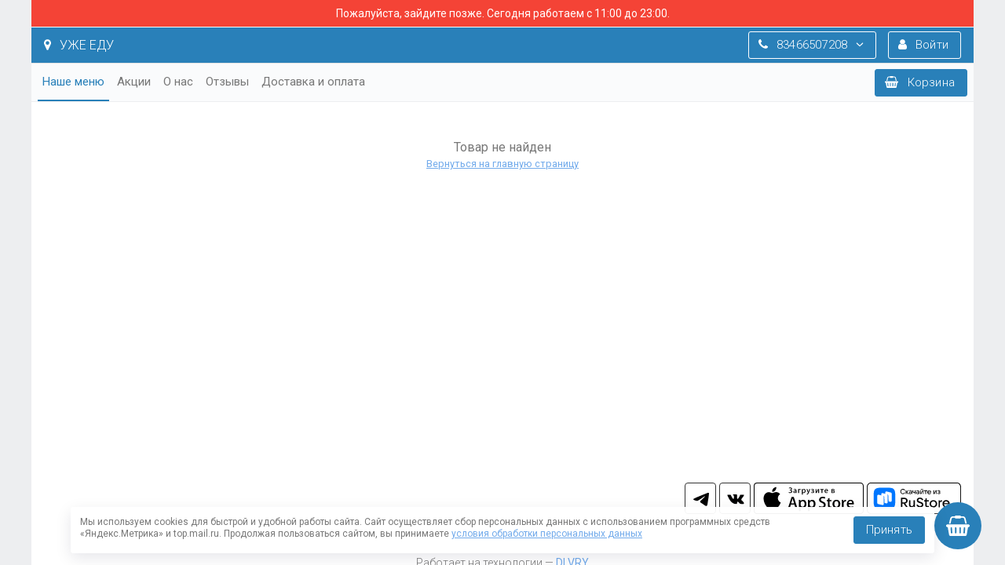

--- FILE ---
content_type: text/html
request_url: https://xn--d1abac8de.xn--p1ai/catalog/14235/2311696
body_size: 59244
content:
<!DOCTYPE html>
<html data-meta-ssr lang="ru" data-meta="%7B%22lang%22:%7B%22ssr%22:%22ru%22%7D%7D">
  <head>
    <meta http-equiv="Content-type" content="text/html; charset=utf-8"/>
    <meta http-equiv="X-UA-Compatible" content="IE=edge,chrome=1">
    <link rel="sitemap" type="application/xml" href="/sitemap.xml">
    <meta name="viewport" content="width=device-width, initial-scale=1, shrink-to-fit=no, user-scalable=no, viewport-fit=cover">
    <script type="text/javascript">
      window.dataLayer = window.dataLayer || [];
      
      window.dlvryStat = window.dlvryStat || [];
      window.vk_user = window.vk_user || {};
      window.vk_group_id = window.vk_group_id || '';
      window.vk_app_id = window.vk_app_id || '';
      window.vk_platform = window.vk_platform || '';
      document.addEventListener('visibilitychange', function() {
        if (document.visibilityState === 'hidden') {
          if(dlvryStat && dlvryStat.length > 0) {
            let data = new FormData();
            data.append('dlvryStat', JSON.stringify(dlvryStat))
            data.append('vk_user', JSON.stringify(vk_user))
            data.append('vk_group_id', JSON.stringify(vk_group_id))
            data.append('vk_app_id', JSON.stringify(vk_app_id))
            data.append('vk_platform', JSON.stringify(vk_platform))
            navigator.sendBeacon("https://dlvry.ru/api/v1/stat", data);
            window.dlvryStat = [];
          }
        }
      });
    </script>
    <script src="https://mc.yandex.ru/metrika/tag.js" type="text/javascript" async></script>
    <script type="text/javascript">
      (function(m,e,t,r,i,k,a){m[i]=m[i]||function(){(m[i].a=m[i].a||[]).push(arguments)};
      m[i].l=1*new Date();k=e.createElement(t),a=e.getElementsByTagName(t)[0],k.async=1,k.src=r,a.parentNode.insertBefore(k,a)})
      (window, document,'script','https://mc.yandex.ru/metrika/tag.js', 'ym');
    </script>
    
      <script src="/footer-js.js"></script>
    
  <link href="/dist/css/common.ac5075724590eb4829ff.css" rel="stylesheet"><link href="/dist/vendors~main.css?693ae2" rel="stylesheet"><link href="/dist/css/common.91b212dcf73e0bcaf842.css" rel="stylesheet"><link href="/dist/main.css?693ae2" rel="stylesheet"><meta data-meta="ssr" charset="utf-8"><meta data-meta="ssr" name="viewport" content="width=device-width, initial-scale=1"><meta data-meta="ssr" data-vmid="yandex-verification" name="yandex-verification" content=""><meta data-meta="ssr" data-vmid="google-site-verification" name="google-site-verification" content=""><meta data-meta="ssr" data-vmid="apple-itunes-app" name="apple-itunes-app" content="app-id="><meta data-meta="ssr" data-vmid="google-play-app" name="google-play-app" content="app-id="><meta data-meta="ssr" data-vmid="description" name="description" content="ХОЧЕШЬ ЕСТЬ? ЗВОНИ 507 - 208"><meta data-meta="ssr" data-vmid="og:description" name="og:description" content="ХОЧЕШЬ ЕСТЬ? ЗВОНИ 507 - 208"><meta data-meta="ssr" data-vmid="title" name="title" content="УЖЕ ЕДУ 507-208   доставка-вкусной еды | undefined"><meta data-meta="ssr" data-vmid="keywords" name="keywords" content=""><meta data-meta="ssr" data-vmid="og:keywords" name="og:keywords" content=""><meta data-meta="ssr" data-vmid="image" name="image" content="https://cdn.dlvry.ru?width=1000&amp;quality=100"><meta data-meta="ssr" data-vmid="og:image" name="og:image" content="https://cdn.dlvry.ru?width=1000&amp;quality=100"><title>УЖЕ ЕДУ 507-208   доставка-вкусной еды | undefined</title><link data-meta="ssr" type="image/png" rel="icon" href="https://cdn.dlvry.ru/site/img/favicon.png"></head>
  <body>
    <div id="vk_api_transport"></div>
  	
      <div id="vk_community_messages"></div>
    
    <div id="app" data-server-rendered="true" class="theme-light owner-type--food-delivery max-width--1200" style="--color-1:#2980b9;--color-1-lighter:#2d8ecd;--color-1-darker:#2471a4;"><div><!----> <div class="vk-wrapper" style="top:0;"><div class="vk-inner" style="padding-bottom:0;"><div class="ur-slideout"><nav id="menu" style="display:none;"><div class="mobile-menu"><div class="mobile-menu__subtitle">
    Наше меню
    <a href="javascript:void(0);" class="_page__close mobile-menu__close float-right"></a></div> <div class="mobile-menu__items"><a href="/catalog/14235" class="mobile-menu__item router-link-active">
        АВТОРСКИЕ РОЛЛЫ
    </a><a href="/catalog/43984" class="mobile-menu__item">
        БИЗНЕС ЛАНЧ C 11:00 ДО 16:00
    </a><a href="/catalog/9606" class="mobile-menu__item">
        ГОРЯЧИЕ БЛЮДА
    </a><a href="/catalog/1246" class="mobile-menu__item">
        ЗАКУСКИ
    </a><a href="/catalog/8113" class="mobile-menu__item">
        НАПИТКИ
    </a><a href="/catalog/10801" class="mobile-menu__item">
        НОВИНКИ
    </a><a href="/catalog/43995" class="mobile-menu__item">
        ОНИГИРИ
    </a><a href="/catalog/43983" class="mobile-menu__item">
        РИМСКАЯ ПИЦЦА
    </a><a href="/catalog/1237" class="mobile-menu__item">
        РОЛЛЫ
    </a><a href="/catalog/1236" class="mobile-menu__item">
        РОЛЛЫ ЗАПЕЧЕННЫЕ
    </a><a href="/catalog/1249" class="mobile-menu__item">
        РОЛЛЫ КЛАССИЧЕСКИЕ
    </a><a href="/catalog/1235" class="mobile-menu__item">
        РОЛЛЫ ОСТРЫЕ
    </a><a href="/catalog/7416" class="mobile-menu__item">
        РОЛЛЫ ПО ПОЛОВИНКАМ
    </a><a href="/catalog/1234" class="mobile-menu__item">
        РОЛЛЫ ТЕМПУРА
    </a><a href="/catalog/1241" class="mobile-menu__item">
        САЛАТЫ
    </a><a href="/catalog/39564" class="mobile-menu__item">
        СЕТ ДНЯ СО СКИДКОЙ
    </a><a href="/catalog/1282" class="mobile-menu__item">
        СЕТЫ
    </a><a href="/catalog/7825" class="mobile-menu__item">
        СОУСЫ
    </a><a href="/catalog/14234" class="mobile-menu__item">
        СУПЫ
    </a></div> <div class="mobile-menu__items"><a href="/actions" class="mobile-menu__item">
      Акции
    </a><a href="/about" class="mobile-menu__item">
      О нас
    </a><a href="/reviews" class="mobile-menu__item">
      Отзывы
    </a><a href="/info" class="mobile-menu__item">
      Доставка и оплата
    </a></div> <div class="mobile-menu__buttons"><a href="/login" class="ur-btn ur-btn--icon-left ur-btn--transparent-white"><svg version="1.1" role="presentation" width="11.428571428571429" height="16" viewBox="0 0 1280 1792" class="fa-icon"><path d="M1280 1399q0 109-62.5 187t-150.5 78h-854q-88 0-150.5-78t-62.5-187q0-85 8.5-160.5t31.5-152 58.5-131 94-89 134.5-34.5q131 128 313 128t313-128q76 0 134.5 34.5t94 89 58.5 131 31.5 152 8.5 160.5zM1024 512q0 159-112.5 271.5t-271.5 112.5-271.5-112.5-112.5-271.5 112.5-271.5 271.5-112.5 271.5 112.5 112.5 271.5z"></path> 
    <!----></svg> <span>Личный кабинет</span></a> <a href="/cart" class="ur-btn ur-btn--icon-left ur-btn--transparent-white"><svg version="1.1" role="presentation" width="16" height="14" viewBox="0 0 2048 1792" class="fa-icon"><path d="M1920 768q53 0 90.5 37.5t37.5 90.5-37.5 90.5-90.5 37.5h-15l-115 662q-8 46-44 76t-82 30h-1280q-46 0-82-30t-44-76l-115-662h-15q-53 0-90.5-37.5t-37.5-90.5 37.5-90.5 90.5-37.5h1792zM485 1568q26-2 43.5-22.5t15.5-46.5l-32-416q-2-26-22.5-43.5t-46.5-15.5-43.5 22.5-15.5 46.5l32 416q2 25 20.5 42t43.5 17h5zM896 1504v-416q0-26-19-45t-45-19-45 19-19 45v416q0 26 19 45t45 19 45-19 19-45zM1280 1504v-416q0-26-19-45t-45-19-45 19-19 45v416q0 26 19 45t45 19 45-19 19-45zM1632 1509l32-416q2-26-15.5-46.5t-43.5-22.5-46.5 15.5-22.5 43.5l-32 416q-2 26 15.5 46.5t43.5 22.5h5q25 0 43.5-17t20.5-42zM476 292l-93 412h-132l101-441q19-88 89-143.5t160-55.5h167q0-26 19-45t45-19h384q26 0 45 19t19 45h167q90 0 160 55.5t89 143.5l101 441h-132l-93-412q-11-44-45.5-72t-79.5-28h-167q0 26-19 45t-45 19h-384q-26 0-45-19t-19-45h-167q-45 0-79.5 28t-45.5 72z"></path> 
    <!----></svg> <span>Корзина</span><!----></a></div> <div><hr> <div class="mobile-menu__buttons"><a href="https://apps.apple.com/ru/app/id1580707059" target="_blank" rel="noreferrer" class="ur-btn ur-btn--icon-left ur-btn--transparent-white"><svg version="1.1" role="presentation" width="12.571428571428571" height="16" viewBox="0 0 1408 1792" class="fa-icon"><path d="M1393 1215q-39 125-123 250-129 196-257 196-49 0-140-32-86-32-151-32-61 0-142 33-81 34-132 34-152 0-301-259-147-261-147-503 0-228 113-374 113-144 284-144 72 0 177 30 104 30 138 30 45 0 143-34 102-34 173-34 119 0 213 65 52 36 104 100-79 67-114 118-65 94-65 207 0 124 69 223t158 126zM1017 42q0 61-29 136-30 75-93 138-54 54-108 72-37 11-104 17 3-149 78-257 74-107 250-148 1 3 2.5 11t2.5 11q0 4 0.5 10t0.5 10z"></path> 
    <!----></svg> <span>iOS приложение</span></a> <!----></div></div> <hr> <div class="mobile-menu__items"><!----> <a href="https://new.dlvry.ru" target="_blank" rel="noreferrer" class="mobile-menu__item mobile-menu__item--secondary">О сервисе <strong style="letter-spacing: 1.3px; font-weight: 600; margin-left: 5px;">DLVRY</strong></a> <a href="/policy" class="mobile-menu__item mobile-menu__item--secondary">Политика конфиденциальности</a> <a href="/rules" class="mobile-menu__item mobile-menu__item--secondary">Пользовательское соглашение</a></div></div></nav> <main id="panel"><div id="content-wrapper" class="content-wrapper"><!----> <div><div><!----> <div><header class="header clearfix pl-3 pr-1 px-md-3" style="padding-right:null;" data-v-0bffa55d><a href="javascript:void(0);" class="header-mobile-menu-toggle d-sm-none" data-v-0bffa55d></a> <div class="header-auth d-none d-sm-block" data-v-0bffa55d><!----> <a href="/login" class="header-auth__button ur-btn ur-btn--h35 ur-btn--transparent-white ur-btn--icon-left" data-v-0bffa55d><svg version="1.1" role="presentation" width="11.428571428571429" height="16" viewBox="0 0 1280 1792" class="fa-icon" data-v-0bffa55d><path d="M1280 1399q0 109-62.5 187t-150.5 78h-854q-88 0-150.5-78t-62.5-187q0-85 8.5-160.5t31.5-152 58.5-131 94-89 134.5-34.5q131 128 313 128t313-128q76 0 134.5 34.5t94 89 58.5 131 31.5 152 8.5 160.5zM1024 512q0 159-112.5 271.5t-271.5 112.5-271.5-112.5-112.5-271.5 112.5-271.5 271.5-112.5 271.5 112.5 112.5 271.5z"></path> 
    <!----></svg> <span class="d-none d-sm-inline-block" data-v-0bffa55d>Войти</span></a> <!----></div> <!----> <div class="header-phones" data-v-0bffa55d><a href="javascript:void(0);" class="header-phones__main ur-btn ur-btn--h35 ur-btn--transparent-white ur-btn--icon-left ur-btn--icon-right" data-v-0bffa55d><svg version="1.1" role="presentation" width="12.571428571428571" height="16" viewBox="0 0 1408 1792" class="fa-icon" data-v-0bffa55d><path d="M1408 1240q0 27-10 70.5t-21 68.5q-21 50-122 106-94 51-186 51-27 0-53-3.5t-57.5-12.5-47-14.5-55.5-20.5-49-18q-98-35-175-83-127-79-264-216t-216-264q-48-77-83-175-3-9-18-49t-20.5-55.5-14.5-47-12.5-57.5-3.5-53q0-92 51-186 56-101 106-122 25-11 68.5-21t70.5-10q14 0 21 3 18 6 53 76 11 19 30 54t35 63.5 31 53.5q3 4 17.5 25t21.5 35.5 7 28.5q0 20-28.5 50t-62 55-62 53-28.5 46q0 9 5 22.5t8.5 20.5 14 24 11.5 19q76 137 174 235t235 174q2 1 19 11.5t24 14 20.5 8.5 22.5 5q18 0 46-28.5t53-62 55-62 50-28.5q14 0 28.5 7t35.5 21.5 25 17.5q25 15 53.5 31t63.5 35 54 30q70 35 76 53 3 7 3 21z"></path> 
    <!----></svg> <span class="d-none d-sm-inline-block" data-v-0bffa55d>83466507208</span> <svg version="1.1" role="presentation" width="10.285714285714286" height="16" viewBox="0 0 1152 1792" class="d-none d-sm-inline-block fa-icon" data-v-0bffa55d><path d="M1075 736q0 13-10 23l-466 466q-10 10-23 10t-23-10l-466-466q-10-10-10-23t10-23l50-50q10-10 23-10t23 10l393 393 393-393q10-10 23-10t23 10l50 50q10 10 10 23z"></path> 
    <!----></svg></a> <!----></div> <a href="/" class="header-affiliate router-link-active" data-v-0bffa55d><svg version="1.1" role="presentation" width="9.142857142857142" height="16" viewBox="0 0 1024 1792" class="fa-icon" data-v-0bffa55d><path d="M768 640q0-106-75-181t-181-75-181 75-75 181 75 181 181 75 181-75 75-181zM1024 640q0 109-33 179l-364 774q-16 33-47.5 52t-67.5 19-67.5-19-46.5-52l-365-774q-33-70-33-179 0-212 150-362t362-150 362 150 150 362z"></path> 
    <!----></svg> УЖЕ ЕДУ
  </a></header></div> <!----> <!----> <!----> <!----> <div data-slideout-ignore="" class="main-menu"><div class="main-menu__button px-2 pt-2 float-right"><a href="/cart" class="ur-btn ur-btn--h35 ur-btn--icon-left"><svg version="1.1" role="presentation" width="16" height="14" viewBox="0 0 2048 1792" class="fa-icon"><path d="M1920 768q53 0 90.5 37.5t37.5 90.5-37.5 90.5-90.5 37.5h-15l-115 662q-8 46-44 76t-82 30h-1280q-46 0-82-30t-44-76l-115-662h-15q-53 0-90.5-37.5t-37.5-90.5 37.5-90.5 90.5-37.5h1792zM485 1568q26-2 43.5-22.5t15.5-46.5l-32-416q-2-26-22.5-43.5t-46.5-15.5-43.5 22.5-15.5 46.5l32 416q2 25 20.5 42t43.5 17h5zM896 1504v-416q0-26-19-45t-45-19-45 19-19 45v416q0 26 19 45t45 19 45-19 19-45zM1280 1504v-416q0-26-19-45t-45-19-45 19-19 45v416q0 26 19 45t45 19 45-19 19-45zM1632 1509l32-416q2-26-15.5-46.5t-43.5-22.5-46.5 15.5-22.5 43.5l-32 416q-2 26 15.5 46.5t43.5 22.5h5q25 0 43.5-17t20.5-42zM476 292l-93 412h-132l101-441q19-88 89-143.5t160-55.5h167q0-26 19-45t45-19h384q26 0 45 19t19 45h167q90 0 160 55.5t89 143.5l101 441h-132l-93-412q-11-44-45.5-72t-79.5-28h-167q0 26-19 45t-45 19h-384q-26 0-45-19t-19-45h-167q-45 0-79.5 28t-45.5 72z"></path> 
    <!----></svg> <span>Корзина</span><!----></a></div> <div class="main-menu__items px-2 ur-x-scroll"><a href="/catalog" class="main-menu__item main-menu__item--active">
      Наше меню
    </a><a href="/actions" class="main-menu__item">
      Акции
    </a><a href="/about" class="main-menu__item">
      О нас
    </a><a href="/info" class="main-menu__item">
      Доставка и оплата
    </a></div></div></div> <div class="app-content"><div class="p-5 center"><div class="page__title m-0">Товар не найден</div> <small><a href="/" class="link router-link-active">Вернуться на главную страницу</a></small></div></div></div></div> <!----> <div><!----> <div class="footer px-3 clearfix"><!----> <div class="footer__mobileApps"><a href="https://apps.apple.com/ru/app/id1580707059" target="_blank" rel="noreferrer" class="footer__mobileApp"><img src="https://cdn.dlvry.ru/img/mobile-app-button-ios--light.svg" alt="iOS app"></a> <!----> <a href="https://www.rustore.ru/catalog/app/ru.dlvry.uzheedu" target="_blank" rel="noreferrer" class="footer__mobileApp"><img src="https://cdn.dlvry.ru/img/mobile-app-button-rustore--light.svg" alt="RuStore app"></a></div> <div class="footer__socials"><a href="https://t.me/Uzheedudostavka" target="_blank" class="footer__social footer__social--tg">tg</a> <!----> <a href="https://vk.ru/club78060310" target="_blank" class="footer__social footer__social--vk">vk</a></div> <!----> <!----></div> <div class="footer__meta"><div class="footer__copyright footer__copyright--left">Работает на технологии — <a href="http://new.dlvry.ru/?utm_source=clients" target="_blank" rel="noreferrer" title="Готовый сайт + приложение для доставки еды" class="link"><b>DLVRY</b></a></div> <div class="footer__links"><div class="footer__link"><a href="/policy" class="link">Политика конфиденциальности</a></div> <span>•</span> <div class="footer__link"><a href="/rules" class="link">Пользовательское соглашение</a></div> <span>•</span> <div class="footer__link"><a href="/offer" class="link">Публичная оферта</a></div> </div> <!----></div></div> <!----></main></div></div></div> <div class="small-cart__wrapper" style="padding-bottom:undefined;"><a href="javascript:void(0);" class="small-cart-btn"><svg version="1.1" role="presentation" width="13.714285714285714" height="16" viewBox="0 0 1536 1792" class="fa-icon"><path d="M1536 1344v128q0 26-19 45t-45 19h-1408q-26 0-45-19t-19-45v-128q0-26 19-45t45-19h1408q26 0 45 19t19 45zM1536 832v128q0 26-19 45t-45 19h-1408q-26 0-45-19t-19-45v-128q0-26 19-45t45-19h1408q26 0 45 19t19 45zM1536 320v128q0 26-19 45t-45 19h-1408q-26 0-45-19t-19-45v-128q0-26 19-45t45-19h1408q26 0 45 19t19 45z"></path> 
    <!----></svg></a> <a href="/cart" class="small-cart"><div class="small-cart__icon"><svg version="1.1" role="presentation" width="16" height="14" viewBox="0 0 2048 1792" class="fa-icon"><path d="M1920 768q53 0 90.5 37.5t37.5 90.5-37.5 90.5-90.5 37.5h-15l-115 662q-8 46-44 76t-82 30h-1280q-46 0-82-30t-44-76l-115-662h-15q-53 0-90.5-37.5t-37.5-90.5 37.5-90.5 90.5-37.5h1792zM485 1568q26-2 43.5-22.5t15.5-46.5l-32-416q-2-26-22.5-43.5t-46.5-15.5-43.5 22.5-15.5 46.5l32 416q2 25 20.5 42t43.5 17h5zM896 1504v-416q0-26-19-45t-45-19-45 19-19 45v416q0 26 19 45t45 19 45-19 19-45zM1280 1504v-416q0-26-19-45t-45-19-45 19-19 45v416q0 26 19 45t45 19 45-19 19-45zM1632 1509l32-416q2-26-15.5-46.5t-43.5-22.5-46.5 15.5-22.5 43.5l-32 416q-2 26 15.5 46.5t43.5 22.5h5q25 0 43.5-17t20.5-42zM476 292l-93 412h-132l101-441q19-88 89-143.5t160-55.5h167q0-26 19-45t45-19h384q26 0 45 19t19 45h167q90 0 160 55.5t89 143.5l101 441h-132l-93-412q-11-44-45.5-72t-79.5-28h-167q0 26-19 45t-45 19h-384q-26 0-45-19t-19-45h-167q-45 0-79.5 28t-45.5 72z"></path> 
    <!----></svg></div> <div class="small-cart__title">корзина</div> <!----> <!----> <!----></a> <a href="/personal" class="small-cart-btn small-cart-btn--right"><svg version="1.1" role="presentation" width="11.428571428571429" height="16" viewBox="0 0 1280 1792" class="fa-icon"><path d="M1280 1399q0 109-62.5 187t-150.5 78h-854q-88 0-150.5-78t-62.5-187q0-85 8.5-160.5t31.5-152 58.5-131 94-89 134.5-34.5q131 128 313 128t313-128q76 0 134.5 34.5t94 89 58.5 131 31.5 152 8.5 160.5zM1024 512q0 159-112.5 271.5t-271.5 112.5-271.5-112.5-112.5-271.5 112.5-271.5 271.5-112.5 271.5 112.5 112.5 271.5z"></path> 
    <!----></svg></a></div></div> <!----></div><script>window.__INITIAL_VUEX_STATE__={"serverError":false,"initialized":false,"lang":"ru","hostname":"xn--d1abac8de.xn--p1ai","isChangeRoute":false,"routerHistory":[{"name":"Home","path":"\u002F","pos":0}],"source":{"type":"site","domain":"xn--d1abac8de.xn--p1ai","utm":[],"promocode":""},"user":{"token":"","authStatus":{},"data":{},"resetPasswordStatus":{},"smsResetPasswordStatus":{},"changePasswordStatus":{},"registerStatus":{},"smsRegisterStatus":{},"smsCodeStatus":{},"checkPhoneStatus":{},"setPhoneStatus":{},"client":{},"clientStatus":{},"saveClientStatus":{}},"owner":{"itemStatus":"success","item":{"id":"11330","name":"УЖЕ ЕДУ 507-208   доставка-вкусной еды","preview_text":"ХОЧЕШЬ ЕСТЬ? ЗВОНИ 507 - 208","preview_picture":{"id":"2400921","src":"\u002Fupload\u002Fiblock\u002Fb2d\u002Ff49f597f_4cf2_49db_96bc_19bbaf34319f.png"},"active":1,"active_to":"02.03.2026","tariff":{"id":"1059518","code":"pro","name":"Профессиональный","preview_text":"Приложение ВКонтакте + Сайт + Мобильные приложения iOS \u002F Android","scope":{"affiliates":1,"catalog":1,"vkmarket":1,"orders":1,"tracking":1,"nps":1,"pages":1,"clients":1,"reports":1,"datalens":1,"email":1,"sms":1,"telegram":1,"actions":1,"basket_rules":1,"events":1,"discounts":1,"loyalty":1,"smm":1,"bots":1,"indlvry":1,"vkapps":1,"frontpad":1,"partner":1,"mobidel":1,"iiko":1,"tillypad":1,"archidelivery":1,"rkeeper":1,"quickresto":0,"poster":1,"yumapos":1,"presto":1,"amocrm":1,"customcrm":1,"multigroups":1,"robokassa":1,"yandexkassa":1,"sberbank":1,"cloudpayments":1,"tinkoffbank":1,"avangard":1,"senler":1,"targethunter":1,"tags":1,"api":0,"site":1,"mobile_apps":1,"vk_mini_app":1,"white_label":0},"limits":{"affiliates":"5","multigroups":"5","orders":"3000"},"prices":[{"months":"1","price":"6999"},{"months":"3","price":"20370"},{"months":"6","price":"39480"},{"months":"9","price":"57330"},{"months":"12","price":"73920"}]},"tariff2":"1059518","type":{"id":"19","code":"food-delivery","name":"Доставка еды"},"loyalty":{"id":0,"code":"none","name":"Не используется"},"loyalty_program_id":42,"labels":[],"requisites":{"hidden":1},"tariff_active":1,"last_modified":1769112748},"loyaltyStatusesStatus":"","loyaltyStatuses":[]},"affiliates":{"itemStatus":"success","item":{"id":"299256","name":"УЖЕ ЕДУ","preview_text":"При заказе безоплатно предоставляется \u003Cbr\u003E\u003Cbr\u003E· 5 г васаби\u003Cbr\u003E· 10 г имбиря\u003Cbr\u003E\u003Cbr\u003EЕсли вы желаете увеличить количество васаби или имбиря, просто добавьте их к заказу. Количество суши-боксов определяется объемом заказа. Если вам нужны дополнительные суши-боксы, вы можете приобрести их дополнительно.\u003Cbr\u003E\u003Cbr\u003EПретензии по поводу качества продукции принимаются в течении 30 минут после получения заказа. Необходимо обратиться к оператору и сообщить о проблеме. В случае замены товара или возврата денег, заказ должен быть целым на 80%\u003Cbr\u003EТовар надлежащего качества возврату и обмену не подлежит.\u003Cbr\u003E\u003Cbr\u003EЦены могут измениться. Состав может быть изменен.Товар может не соответствовать изображению.\u003Cbr\u003E---------------------------------------------------------------------------------------------------------\u003Cbr\u003EДанная группа носит информационный характер и ни при каких условиях не является публичной офертой,которая определяется положениями Статьи 437 Гражданского кодекса РФ. Для получения подробной информации о наличии и стоимости указанных товаров и услуг,пожалуйста обращайтесь к нашим операторам.\u003Cbr\u003E---------------------------------------------------------------------------------------------------------\u003Cbr\u003EБаллы в чеке не суммируются со скидкой. Если вы делаете заказ и используете скидку, то ваши баллы за заказ удаляются. \u003Cbr\u003EВ конце каждого месяца неиспользованные баллы сгорают.","detail_text":"УЖЕ ЕДУ - это ресторанная еда у вас дома. Мы ломаем стереотипы о некачественных доставках. Готовим с душой, только из свежих и высококачественных ингредиентов. Наши фирменные соусы, свежие морепродукты и вкуснейшие роллы не оставят никого равнодушным. Кухня от УЖЕЕДУ предлагает вам еду ресторанного уровня по доступным ценам. Мы предлагаем широкий выбор классических, острых и теплых роллов, супов, закусок и горячих блюд. В нашем каталоге более 150 наименований блюд традиционной японской, Европейской и современной азиатской кухни. \u003Cbr\u003E---------------------------------------------------------------------------------------------------------\u003Cbr\u003EДанный интернет-сайт носит информационный характер и ни при каких условиях не является публичной офертой,которая определяется положениями Статьи 437 Гражданского кодекса РФ. Для получения подробной информации о наличии и стоимости указанных товаров и услуг,пожалуйста обращайтесь к нашим операторам.\u003Cbr\u003EБаллы в чеке не суммируются со скидкой. Если вы делаете заказ и используете скидку, то ваши баллы за заказ удаляются. \u003Cbr\u003EВ конце каждого месяца неиспользованные баллы сгорают.","preview_picture":{"id":2548169,"src":"\u002Fupload\u002Fiblock\u002F8f6\u002Fglavnyy-maket.jpg"},"active":1,"active_from":null,"closed":0,"owner_id":"11330","city":{"id":"299255","code":"","name":"Нижневартовск"},"cities":null,"need_phone_check":0,"need_authorization":0,"allow_phone_check":1,"mobile_app_no_auth":1,"authorization":["vk"],"domains":[{"domain":"ужееду.рф","config":{"vk_app_id":"7679234"}},{"domain":"www.ужееду.рф","config":{"vk_app_id":"7679234"}},{"domain":"xn--d1abac8de.xn--p1ai","config":{"vk_app_id":"7679234"}},{"domain":"www.xn--d1abac8de.xn--p1ai","config":{"vk_app_id":"7679234"}}],"favicon":{"id":0,"src":"\u002Fsite\u002Fimg\u002Ffavicon.png"},"districts":[],"vk_app":{"id":"6408974"},"vk_groups":[{"id":"78060310"}],"instagram":"","telegram_url":"https:\u002F\u002Ft.me\u002FUzheedudostavka","phones":[{"phone":"83466507208","description":null},{"phone":"+79048707208","description":null}],"gmt":"+5","schedule":[{"time_from":"11:00","time_to":"22:00"},{"time_from":"11:00","time_to":"22:00"},{"time_from":"11:00","time_to":"22:00"},{"time_from":"11:00","time_to":"22:00"},{"time_from":"11:00","time_to":"23:00"},{"time_from":"11:00","time_to":"23:00"},{"time_from":"11:00","time_to":"22:00"}],"allow_ordering_at_any_time":0,"gifts_required":0,"addresses":[{"address":"60 лет октября 12а, корпус 1, офис 1003, цокольный этаж.","description":null,"map":{"coordinates":null,"description":null}}],"iframe_map":"","payment_text":"наличный расчет\u003Cbr\u003Eбезналичный расчет","delivery_text":"Доставка еды от 1000 руб осуществляется только в черте города. В праздничные дни и при низких температурах, может осуществляться дополнительная оплата за доставку от 50 до 100 руб. В данный момент мы, не осуществляем бесплатную доставку в микрорайоны Старый Вартовск, промзона, дачные кооперативы, подробную информацию, узнавайте у оператора. \u003Cbr\u003E\u003Cbr\u003EПн, Вт, Ср, Чт, Вс: 11:00 – 22:00\u003Cbr\u003E\u003Cbr\u003EПт – Сб: 11:00 – 23:00\u003Cbr\u003E\u003Cbr\u003E\u003Cbr\u003EПри заказе безоплатно предоставляется \u003Cbr\u003E\u003Cbr\u003E· 5 г васаби\u003Cbr\u003E· 10 г имбиря\u003Cbr\u003E\u003Cbr\u003EЕсли вы желаете увеличить количество васаби или имбиря, просто добавьте их к заказу. Количество суши-боксов определяется объемом заказа. Если вам нужны дополнительные суши-боксы, вы можете приобрести их дополнительно.\u003Cbr\u003E\u003Cbr\u003EПретензии по поводу качества продукции принимаются в течении 30 минут после получения заказа. Необходимо обратиться к оператору и сообщить о проблеме. В случае замены товара или возврата денег, заказ должен быть целым на 80%\u003Cbr\u003EТовар надлежащего качества возврату и обмену не подлежит.\u003Cbr\u003E\u003Cbr\u003EДанный интернет-сайт носит информационный характер и ни при каких условиях не является публичной офертой,которая определяется положениями Статьи 437 Гражданского кодекса РФ. Для получения подробной информации о наличии и стоимости указанных товаров и услуг, пожалуйста обращайтесь к нашим операторам.\u003Cbr\u003E---------------------------------------------------------------------------------------------------------\u003Cbr\u003EБаллы в чеке не суммируются со скидкой. Если вы делаете заказ и используете скидку, то ваши баллы за заказ удаляются. \u003Cbr\u003EВ конце каждого месяца неиспользованные баллы сгорают.","actions_text":"СКИДКИ И АКЦИИ НЕ РАСПРОСТРАНЯЮТСЯ НА ПОЗИЦИИ В МЕНЮ: \u003Cbr\u003EБИЗНЕС ЛАНЧИ\u003Cbr\u003EНАПИТКИ RC COLA\u003Cbr\u003EНАПИТКИ COCA-COLA\u003Cbr\u003EНАПИТКИ PEPSI COLA\u003Cbr\u003EДЕЛЮКС\u003Cbr\u003EФЛОРИДА\u003Cbr\u003EФИЛАКАНАДА\u003Cbr\u003EДАБЛ ФИЛАДЕЛЬФИЯ\u003Cbr\u003EДРАКОН С УГРЕМ\u003Cbr\u003EЗАПЕЧЁННАЯ КЛАССИКА\u003Cbr\u003EКЛАССИКА ЭБИ\u003Cbr\u003EКЛАССИКА ЛЮКС \u003Cbr\u003EКЛАССИКА ЛЮКС С ЛУКОМ\u003Cbr\u003EКРАСНЫЙ ДРАКОН С ТУНЦОМ\u003Cbr\u003EНАРУТО ТЕМПУРА\u003Cbr\u003EРОЛЛ С АВОКАДО\u003Cbr\u003EСЭНДВИЧ РОЛЛ\u003Cbr\u003EФИЛАДЕЛЬФИЯ С АВОКАДО И ЛУКОМ\u003Cbr\u003EМИДИИ\u003Cbr\u003EБОНИТО ЧИЗ\u003Cbr\u003EФИЛАДЕЛЬФИЯ \u003Cbr\u003EФИЛАДЕЛЬФИЯ ЛЮКС \u003Cbr\u003EФИЛАДЕЛЬФИЯ ЛАЙТ \u003Cbr\u003EФИЛАДЕЛЬФИЯ С КРЕВЕТКОЙ\u003Cbr\u003EПРЕМИУМ \u003Cbr\u003EКОРОЛЕВСКИЙ \u003Cbr\u003EФИШМИКС \u003Cbr\u003EЛЮКС \u003Cbr\u003EМАЙАМИ\u003Cbr\u003EИМПЕРИЯ \u003Cbr\u003EКЛАССИКА\u003Cbr\u003EКЛАССИКА ТЕМПУРА\u003Cbr\u003EФИЛАДЕЛЬФИЯ ЧИЗ\u003Cbr\u003EСЕТ КОРОЛЕВСКИЙ ЛОСОСЬ\u003Cbr\u003EСЕТ НЕЗАБЫВАЕМЫЙ\u003Cbr\u003EСЕТ С ЛОСОСЕМ\u003Cbr\u003EДЕСЕРТ МЕДОИК\u003Cbr\u003EДЕСЕРТ ЧИЗКЕЙК\u003Cbr\u003EАКЦИИ И СКИДКИ НЕ СУММИРУЮТСЯ!!!\u003Cbr\u003E________________________________________________________-\u003Cbr\u003EРОЛЛ ЗА ФОТООТЗЫВ В НАШЕЙ ГРУППЕ - при получении вашего заказа, сфотографируйте его и выложите в нашу группу,указав номер чека.\u003Cbr\u003EСУММИРУЕТСЯ С ДРУГИМИ АКЦИЯМИ\u003Cbr\u003E\u003Cbr\u003EЦены могут измениться. Состав может быть изменен.Товар может не соответствовать изображению.\u003Cbr\u003EДанный интернет-сайт носит информационный характер и ни при каких условиях не является публичной офертой,которая определяется положениями Статьи 437 Гражданского кодекса РФ. Для получения подробной информации о наличии и стоимости указанных товаров и услуг,пожалуйста обращайтесь к нашим операторам.\u003Cbr\u003E---------------------------------------------------------------------------------------------------------\u003Cbr\u003EБаллы в чеке не суммируются со скидкой. Если вы делаете заказ и используете скидку, то ваши баллы за заказ удаляются. \u003Cbr\u003EВ конце каждого месяца неиспользованные баллы сгорают.","loyalty_text":"","cart_page_text":"Имеющиеся скидки и другие пожелания к заказу, можно описать в комментариях.","order_page_text":"НОМЕР ТЕЛЕФОНА УКАЗАН ВЕРНО?\u003Cbr\u003EВы проверили заполненный адрес?","footer_text":"","gifts_from":[],"gifts_from_conditions":[],"discounts":[],"vk_admins":[{"id":"279418554","description":""}],"emails":[{"email":"uzheedunv@mail.ru"}],"yandex_company_id":"","yandex_metrika":"99539243","yandex_verification":"","google_site_verification":"","google_tag_manager":"","vk_rtrg":"","tmr_rtrg":"3635362","ios_app_url":"https:\u002F\u002Fapps.apple.com\u002Fru\u002Fapp\u002Fid1580707059","ios_app_id":"","android_app_url":"","android_app_id":"","rustore_app_url":"https:\u002F\u002Fwww.rustore.ru\u002Fcatalog\u002Fapp\u002Fru.dlvry.uzheedu","documents":[],"vk_widget_msgs":{"vk_group_id":"0","title":""},"sms2auth":1,"telegram2auth":1,"sms_admin":0,"sms_client":0,"template":{"template":"default","desktop.header.hideOrderConditions":0,"mobile.header.hideOrderConditions":0,"catalog.sections.horizontal.show":1,"catalog.sections.horizontal.sticky":1,"catalog.section.activeLabels.single":0,"mobile.header.promo.show":1,"reviews.disable":0,"agree.enable":0,"desktop.maxWidth":"1200","theme":"light","desktop.header.template":"default","desktop.products.top.place":"","colors.color-1":"#2980b9","colors.color-1-lighter":"#2d8ecd","colors.color-1-darker":"#2471a4","desktop.sections.type":"grid-1-small","desktop.home.sections.type":"","desktop.sections.images.size":"3x2","desktop.sections.hover-animate":1,"desktop.sections.hide-title":0,"mobile.sections.type":"grid-1-large","mobile.sections.images.size":"3x2","mobile.sections.hide-title":0,"mobileapp.home.sections.type":"grid","desktop.products.hover-animate":1,"desktop.products.images.size":"3x2","desktop.product.detail":"image-left","mobile.products.type":"grid","mobile.products.images.size":"3x2","cart.recommends.background-color":"","cart.recommends.color":"","order.recommends.show":0,"header.actions.background-color":"#4a76a8","desktop.header.actions.slidesPerView":"1.7","tablet.header.actions.slidesPerView":"1.3","mobile.header.actions.slidesPerView":"1.1","menu.items.catalog":"","menu.items.gifts":"","menu.items.actions":"","menu.items.about":"","menu.items.reviews":"","menu.items.info":"","menu.items.top":"","delivery.self.title":"","delivery.self.description":"","cart.is_bday.title":"","cart.is_bday.description":"","product.stock.color":"","product.stock.background-color":"","product.stock--last.color":"","product.stock--last.background-color":"","product.stock--sold.color":"","product.stock--sold.background-color":""},"cloudpayments":{"config":[]},"order_form":{"config":{"name":{"active":1,"required":1},"phone":{"active":1,"required":1},"delivery":{"active":1,"required":0},"delivery_type":{"active":1,"required":0},"delivery_date":{"active":1,"required":0},"delivery_time":{"active":1,"required":0},"address_street":{"active":1,"required":0},"address_house":{"active":1,"required":0},"address_block":{"active":1,"required":0},"address_entrance":{"active":1,"required":0},"address_floor":{"active":1,"required":0},"address_apt":{"active":1,"required":0},"payment":{"active":1,"required":0,"values":[{"value":"cash","text":"Наличные"},{"value":"card","text":"Картой при получении"},{"value":"qr","text":"QR код (при получении)"}]},"payment_breakast":{"active":1,"required":0},"persons":{"active":1,"required":0},"comment":{"active":1,"required":0},"contactless_delivery":{"active":1,"required":0}}},"pickup_only":0,"hide_delivery_price":1,"round_total":0,"order_conditions":{"config":{"min_sum":{"value":600,"name":"Минимальный заказ на доставку"},"free_delivery_from":{"value":1000,"name":"Бесплатная доставка от"},"delivery_price":{"value":0,"name":"Стоимость доставки"},"delivery_time":{"value":0,"name":"Максимальное время доставки (мин.)"},"delivery_min_time":{"value":0,"name":"Минимальное время доставки (мин.) "},"self_delivery_discount":{"value":0,"name":"Скидка за самовывоз (%)"},"delivery_product_code":{"value":"","name":"Артикул товара «Платная доставка»"},"preorder_delivery_min_time":{"value":0,"name":"Минимальное время предзаказа на доставку (мин.)"},"preorder_self_delivery_min_time":{"value":0,"name":"Минимальное время предзаказа на самовывоз (мин.)"},"preorder_time_values":[],"auto_done_delay":{"value":0,"name":"Изменять статус заказа на \"done\" через (мин.)"}}},"delivery_types":[],"pickup_points":[{"code":"60 лет октября 12а, корпус 1","name":"60 лет октября 12а, корпус 1"}],"payment_types":[{"code":"cash","name":"Наличные"},{"code":"card","name":"Картой при получении"},{"code":"qr","name":"QR код"}],"currency":{"code":"RUB","name":"руб.","sign":"руб."},"phone_code":{"code":"+7","mask":"+7 (###) ### ## ##","iso":"ru","name":"Россия (+7)"},"header_images":[{"id":"2548170","src":"\u002Fupload\u002Fiblock\u002F477\u002Fimg_0988.png"},{"id":"2548171","src":"\u002Fupload\u002Fiblock\u002F822\u002Fimg_0559.png"},{"id":"2548172","src":"\u002Fupload\u002Fiblock\u002F15b\u002Fuzhe_edu_aktsii3_01.png"},{"id":"2548173","src":"\u002Fupload\u002Fiblock\u002Fab1\u002Fimg_0558.png"},{"id":"2548174","src":"\u002Fupload\u002Fiblock\u002F5cd\u002Fimg_0553.png"}],"msgs":{"SMS_ADMIN_ORDER_OK":"Поступил новый заказ!","ADMIN_ORDER_OK":"Ура! Поступил новый заказ!","ORDER_OK":"Ваш заказ принят. Спасибо, что выбрали нас!","ORDER_STATUS_ACTIVE":"Статус вашего заказа изменен: Принят","ORDER_STATUS_DONE":"Статус вашего заказа изменен: Отправлен. Если вы оформили заказ со скидкой,  приготовьте, пожалуйста, карту, флаер или иной документ для её подтверждения.","ORDER_STATUS_CANCEL":"Статус вашего заказа изменен: Отменён","ORDER_SUCCESS_DESCRIPTION":"Наш оператор свяжется с вами для подтверждения заказа.","ORDER_SUCCESS_INFO":"Если вам не перезвонили через 10 минут, пожалуйста, позвоните нам сами. \r\nВозможно, по техническим причинам мы не получили заказ.","ADMIN_REVIEW_OK":"Клиент оставил отзыв к заказу.","ADMIN_ORDER_PAID_SUCCESS":"Поступил онлайн платеж!"},"notifications_open_vkapp":1,"addresses_source":{"code":"none","name":"Нет"},"telegram2auth_bot":{"url":"https:\u002F\u002Ft.me\u002FDlvryAuthBot"},"is_now_open":0,"privacy_page_url":"https:\u002F\u002Fdlvry.ru\u002Fdocuments\u002F?document=policy&owner=11330","rules_page_url":"https:\u002F\u002Fdlvry.ru\u002Fdocuments\u002F?document=rules&owner=11330","offer_page_url":"https:\u002F\u002Fdlvry.ru\u002Fdocuments\u002F?document=offer&owner=11330","templates":{"v3":{"DCatalogSectionsHorizontal.button":"rounded-none"}}},"itemsStatus":"success","items":[{"id":"299256","name":"УЖЕ ЕДУ","preview_picture":{"id":2548169,"src":"\u002Fupload\u002Fiblock\u002F8f6\u002Fglavnyy-maket.jpg"},"active":1,"active_from":null,"owner_id":"11330","city":{"id":"299255","code":"","name":"Нижневартовск"},"favicon":{"id":0,"src":"\u002Fsite\u002Fimg\u002Ffavicon.png"},"districts":[],"vk_app":{"id":"6408974"},"vk_groups":[{"id":"78060310"}],"phones":[{"phone":"83466507208","description":null},{"phone":"+79048707208","description":null}],"gmt":"+5","schedule":[{"time_from":"11:00","time_to":"22:00"},{"time_from":"11:00","time_to":"22:00"},{"time_from":"11:00","time_to":"22:00"},{"time_from":"11:00","time_to":"22:00"},{"time_from":"11:00","time_to":"23:00"},{"time_from":"11:00","time_to":"23:00"},{"time_from":"11:00","time_to":"22:00"}],"allow_ordering_at_any_time":0,"gifts_required":0,"addresses":[{"address":"60 лет октября 12а, корпус 1, офис 1003, цокольный этаж.","description":null,"map":{"coordinates":null,"description":null}}]}],"itemInitStatus":"success","itemInitID":null,"metaStatus":"success","meta":false,"citiesStatus":"","cities":[],"streetsStatus":"","streets":[],"deliveryAreasStatus":{"code":"success"},"deliveryAreas":[]},"reviews":{"itemsStatus":"loading","items":[]},"catalog":{"isCatalogDetailOpen":false,"sectionsStatus":{"code":"success"},"sections":[{"id":"14235","parent_section_id":"1230","active":1,"sort":"500","name":"АВТОРСКИЕ РОЛЛЫ","left_margin":"74882","right_margin":"74883","depth_level":"2","description":"","code":null,"template":{"id":"2","code":"grid","name":"Плитка (large)"},"affiliates":["299256"],"conditions":{"time_from":null,"time_to":null,"platforms":{"site":1,"vkapp":1,"ios":1,"android":1}},"meta_unique":0,"img":{"id":"2176552","src":"\u002Fupload\u002Fresize_cache\u002Fiblock\u002F983\u002F600_900_1\u002Fcapture-one-catalog5295-1.jpg","original_size":"357861"}},{"id":"43984","parent_section_id":"1230","active":1,"sort":"500","name":"БИЗНЕС ЛАНЧ C 11:00 ДО 16:00","left_margin":"74884","right_margin":"74885","depth_level":"2","description":"","code":null,"template":{"id":"2","code":"grid","name":"Плитка (large)"},"affiliates":["299256"],"conditions":{"time_from":"","time_to":"","platforms":{"site":1,"vkapp":1,"ios":1,"android":1}},"meta_unique":0,"img":{"id":"2479865","src":"\u002Fupload\u002Fresize_cache\u002Fiblock\u002Ff9c\u002F600_900_1\u002Fimg_0907.jpeg","original_size":"114899"}},{"id":"9606","parent_section_id":"1230","active":1,"sort":"500","name":"ГОРЯЧИЕ БЛЮДА","left_margin":"74886","right_margin":"74887","depth_level":"2","description":"","code":null,"template":{"id":"2","code":"grid","name":"Плитка (large)"},"affiliates":["299256"],"conditions":{"time_from":"","time_to":"","platforms":{"site":1,"vkapp":1,"ios":1,"android":1}},"meta_unique":0,"img":{"id":"2486366","src":"\u002Fupload\u002Fresize_cache\u002Fiblock\u002Ffa7\u002F600_900_1\u002Fcapture-one-catalog1035-2-_1_.jpg","original_size":"1132301"}},{"id":"1246","parent_section_id":"1230","active":1,"sort":"500","name":"ЗАКУСКИ","left_margin":"74890","right_margin":"74891","depth_level":"2","description":"","code":"","template":{"id":"2","code":"grid","name":"Плитка (large)"},"affiliates":["299256"],"conditions":{"time_from":null,"time_to":null,"platforms":{"site":1,"vkapp":1,"ios":1,"android":1}},"meta_unique":0,"img":{"id":"1202433","src":"\u002Fupload\u002Fresize_cache\u002Fiblock\u002F8f2\u002F600_900_1\u002Fcapture-one-catalog2163.jpg","original_size":"750947"}},{"id":"8113","parent_section_id":"1230","active":1,"sort":"500","name":"НАПИТКИ","left_margin":"74892","right_margin":"74893","depth_level":"2","description":"","code":null,"template":{"id":"2","code":"grid","name":"Плитка (large)"},"affiliates":["299256"],"conditions":{"time_from":null,"time_to":null,"platforms":{"site":1,"vkapp":1,"ios":1,"android":1}},"meta_unique":0,"img":{"id":"1356349","src":"\u002Fupload\u002Fresize_cache\u002Fiblock\u002F5c9\u002F600_900_1\u002Fcapture-one-catalog5244.jpg","original_size":"917563"}},{"id":"10801","parent_section_id":"1230","active":1,"sort":"500","name":"НОВИНКИ","left_margin":"74894","right_margin":"74895","depth_level":"2","description":"","code":null,"template":{"id":"2","code":"grid","name":"Плитка (large)"},"affiliates":["299256"],"conditions":{"time_from":null,"time_to":null,"platforms":{"site":1,"vkapp":1,"ios":1,"android":1}},"meta_unique":0,"img":{"id":"2176555","src":"\u002Fupload\u002Fresize_cache\u002Fiblock\u002F9c3\u002F600_900_1\u002Feyes7257.jpg","original_size":"457083"}},{"id":"43995","parent_section_id":"1230","active":1,"sort":"500","name":"ОНИГИРИ","left_margin":"74896","right_margin":"74897","depth_level":"2","description":"","code":null,"template":[],"affiliates":["299256"],"conditions":{"time_from":null,"time_to":null,"platforms":{"site":1,"vkapp":1,"ios":1,"android":1}},"meta_unique":0,"img":{"id":"2266409","src":"\u002Fupload\u002Fresize_cache\u002Fiblock\u002F029\u002F600_900_1\u002F106791d1_9ad2_4803_a10f_9d1697933e1a.jpeg","original_size":"144382"}},{"id":"43983","parent_section_id":"1230","active":1,"sort":"500","name":"РИМСКАЯ ПИЦЦА","left_margin":"74898","right_margin":"74899","depth_level":"2","description":"","code":null,"template":{"id":"2","code":"grid","name":"Плитка (large)"},"affiliates":["299256"],"conditions":{"time_from":null,"time_to":null,"platforms":{"site":1,"vkapp":1,"ios":1,"android":1}},"meta_unique":0,"img":{"id":"2489181","src":"\u002Fupload\u002Fresize_cache\u002Fiblock\u002F638\u002F600_900_1\u002Fimg_0906.jpeg","original_size":"206713"}},{"id":"1237","parent_section_id":"1230","active":1,"sort":"500","name":"РОЛЛЫ","left_margin":"74900","right_margin":"74901","depth_level":"2","description":"","code":"","template":{"id":"2","code":"grid","name":"Плитка (large)"},"affiliates":["299256"],"conditions":{"time_from":null,"time_to":null,"platforms":{"site":1,"vkapp":1,"ios":1,"android":1}},"meta_unique":0,"img":{"id":"1202438","src":"\u002Fupload\u002Fresize_cache\u002Fiblock\u002F3c5\u002F600_900_1\u002Fcapture-one-catalog2150.jpg","original_size":"741853"}},{"id":"1236","parent_section_id":"1230","active":1,"sort":"500","name":"РОЛЛЫ ЗАПЕЧЕННЫЕ","left_margin":"74902","right_margin":"74903","depth_level":"2","description":"","code":"","template":{"id":"2","code":"grid","name":"Плитка (large)"},"affiliates":["299256"],"conditions":{"time_from":null,"time_to":null,"platforms":{"site":1,"vkapp":1,"ios":1,"android":1}},"meta_unique":0,"img":{"id":"1202441","src":"\u002Fupload\u002Fresize_cache\u002Fiblock\u002F4cb\u002F600_900_1\u002Fcapture-one-catalog5327.jpg","original_size":"944655"}},{"id":"1249","parent_section_id":"1230","active":1,"sort":"500","name":"РОЛЛЫ КЛАССИЧЕСКИЕ","left_margin":"74904","right_margin":"74905","depth_level":"2","description":"","code":"","template":{"id":"2","code":"grid","name":"Плитка (large)"},"affiliates":["299256"],"conditions":{"time_from":null,"time_to":null,"platforms":{"site":1,"vkapp":1,"ios":1,"android":1}},"meta_unique":0,"img":{"id":"1202442","src":"\u002Fupload\u002Fresize_cache\u002Fiblock\u002Fb84\u002F600_900_1\u002Fcapture-one-catalog0006-1.jpg","original_size":"790000"}},{"id":"1235","parent_section_id":"1230","active":1,"sort":"500","name":"РОЛЛЫ ОСТРЫЕ","left_margin":"74906","right_margin":"74907","depth_level":"2","description":"","code":"","template":{"id":"2","code":"grid","name":"Плитка (large)"},"affiliates":["299256"],"conditions":{"time_from":null,"time_to":null,"platforms":{"site":1,"vkapp":1,"ios":1,"android":1}},"meta_unique":0,"img":{"id":"1202443","src":"\u002Fupload\u002Fresize_cache\u002Fiblock\u002Fe66\u002F600_900_1\u002Fcapture-one-catalog4190.jpg","original_size":"853493"}},{"id":"7416","parent_section_id":"1230","active":1,"sort":"500","name":"РОЛЛЫ ПО ПОЛОВИНКАМ","left_margin":"74908","right_margin":"74909","depth_level":"2","description":"","code":null,"template":{"id":"2","code":"grid","name":"Плитка (large)"},"affiliates":["299256"],"conditions":{"time_from":null,"time_to":null,"platforms":{"site":1,"vkapp":1,"ios":1,"android":1}},"meta_unique":0,"img":{"id":"2489182","src":"\u002Fupload\u002Fresize_cache\u002Fiblock\u002F151\u002F600_900_1\u002Fshsy1zrjulg.jpg","original_size":"63195"}},{"id":"1234","parent_section_id":"1230","active":1,"sort":"500","name":"РОЛЛЫ ТЕМПУРА","left_margin":"74910","right_margin":"74911","depth_level":"2","description":"","code":"","template":{"id":"2","code":"grid","name":"Плитка (large)"},"affiliates":["299256"],"conditions":{"time_from":null,"time_to":null,"platforms":{"site":1,"vkapp":1,"ios":1,"android":1}},"meta_unique":0,"img":{"id":"1202444","src":"\u002Fupload\u002Fresize_cache\u002Fiblock\u002Fb7f\u002F600_900_1\u002Fcapture-one-catalog1076.jpg","original_size":"828441"}},{"id":"1241","parent_section_id":"1230","active":1,"sort":"500","name":"САЛАТЫ","left_margin":"74912","right_margin":"74913","depth_level":"2","description":"","code":"","template":{"id":"2","code":"grid","name":"Плитка (large)"},"affiliates":["299256"],"conditions":{"time_from":null,"time_to":null,"platforms":{"site":1,"vkapp":1,"ios":1,"android":1}},"meta_unique":0,"img":{"id":"1202445","src":"\u002Fupload\u002Fresize_cache\u002Fiblock\u002F08d\u002F600_900_1\u002Fcapture-one-catalog0155-1.jpg","original_size":"83884"}},{"id":"39564","parent_section_id":"1230","active":1,"sort":"500","name":"СЕТ ДНЯ СО СКИДКОЙ","left_margin":"74914","right_margin":"74915","depth_level":"2","description":"","code":null,"template":{"id":"2","code":"grid","name":"Плитка (large)"},"affiliates":["299256"],"conditions":{"time_from":null,"time_to":null,"platforms":{"site":1,"vkapp":1,"ios":1,"android":1}},"meta_unique":0,"img":{"id":"2176558","src":"\u002Fupload\u002Fresize_cache\u002Fiblock\u002F41d\u002F600_900_1\u002F038e97c4_30ee_4b13_a6a3_46b4918d8e60.jpeg","original_size":"292824"}},{"id":"1282","parent_section_id":"1230","active":1,"sort":"500","name":"СЕТЫ","left_margin":"74916","right_margin":"74917","depth_level":"2","description":"","code":"","template":{"id":"2","code":"grid","name":"Плитка (large)"},"affiliates":["299256"],"conditions":{"time_from":null,"time_to":null,"platforms":{"site":1,"vkapp":1,"ios":1,"android":1}},"meta_unique":0,"img":{"id":"1202447","src":"\u002Fupload\u002Fresize_cache\u002Fiblock\u002F2c7\u002F600_900_1\u002Fcapture-one-catalog2193.jpg","original_size":"332116"}},{"id":"7825","parent_section_id":"1230","active":1,"sort":"500","name":"СОУСЫ","left_margin":"74918","right_margin":"74919","depth_level":"2","description":"","code":null,"template":{"id":"2","code":"grid","name":"Плитка (large)"},"affiliates":["299256"],"conditions":{"time_from":null,"time_to":null,"platforms":{"site":1,"vkapp":1,"ios":1,"android":1}},"meta_unique":0,"img":{"id":"2176559","src":"\u002Fupload\u002Fresize_cache\u002Fiblock\u002F589\u002F600_900_1\u002Fcapture-one-catalog2210-1.jpg","original_size":"360223"}},{"id":"14234","parent_section_id":"1230","active":1,"sort":"500","name":"СУПЫ","left_margin":"74920","right_margin":"74921","depth_level":"2","description":"","code":null,"template":{"id":"2","code":"grid","name":"Плитка (large)"},"affiliates":["299256"],"conditions":{"time_from":null,"time_to":null,"platforms":{"site":1,"vkapp":1,"ios":1,"android":1}},"meta_unique":0,"img":{"id":"2176560","src":"\u002Fupload\u002Fresize_cache\u002Fiblock\u002Fec1\u002F600_900_1\u002Fcapture-one-catalog1046-2.jpg","original_size":"379237"}}],"sectionsTree":{"0":[{"id":"14235","parent_section_id":"1230","active":1,"sort":"500","name":"АВТОРСКИЕ РОЛЛЫ","left_margin":"74882","right_margin":"74883","depth_level":"2","description":"","code":null,"template":{"id":"2","code":"grid","name":"Плитка (large)"},"affiliates":["299256"],"conditions":{"time_from":null,"time_to":null,"platforms":{"site":1,"vkapp":1,"ios":1,"android":1}},"meta_unique":0,"img":{"id":"2176552","src":"\u002Fupload\u002Fresize_cache\u002Fiblock\u002F983\u002F600_900_1\u002Fcapture-one-catalog5295-1.jpg","original_size":"357861"}},{"id":"43984","parent_section_id":"1230","active":1,"sort":"500","name":"БИЗНЕС ЛАНЧ C 11:00 ДО 16:00","left_margin":"74884","right_margin":"74885","depth_level":"2","description":"","code":null,"template":{"id":"2","code":"grid","name":"Плитка (large)"},"affiliates":["299256"],"conditions":{"time_from":"","time_to":"","platforms":{"site":1,"vkapp":1,"ios":1,"android":1}},"meta_unique":0,"img":{"id":"2479865","src":"\u002Fupload\u002Fresize_cache\u002Fiblock\u002Ff9c\u002F600_900_1\u002Fimg_0907.jpeg","original_size":"114899"}},{"id":"9606","parent_section_id":"1230","active":1,"sort":"500","name":"ГОРЯЧИЕ БЛЮДА","left_margin":"74886","right_margin":"74887","depth_level":"2","description":"","code":null,"template":{"id":"2","code":"grid","name":"Плитка (large)"},"affiliates":["299256"],"conditions":{"time_from":"","time_to":"","platforms":{"site":1,"vkapp":1,"ios":1,"android":1}},"meta_unique":0,"img":{"id":"2486366","src":"\u002Fupload\u002Fresize_cache\u002Fiblock\u002Ffa7\u002F600_900_1\u002Fcapture-one-catalog1035-2-_1_.jpg","original_size":"1132301"}},{"id":"1246","parent_section_id":"1230","active":1,"sort":"500","name":"ЗАКУСКИ","left_margin":"74890","right_margin":"74891","depth_level":"2","description":"","code":"","template":{"id":"2","code":"grid","name":"Плитка (large)"},"affiliates":["299256"],"conditions":{"time_from":null,"time_to":null,"platforms":{"site":1,"vkapp":1,"ios":1,"android":1}},"meta_unique":0,"img":{"id":"1202433","src":"\u002Fupload\u002Fresize_cache\u002Fiblock\u002F8f2\u002F600_900_1\u002Fcapture-one-catalog2163.jpg","original_size":"750947"}},{"id":"8113","parent_section_id":"1230","active":1,"sort":"500","name":"НАПИТКИ","left_margin":"74892","right_margin":"74893","depth_level":"2","description":"","code":null,"template":{"id":"2","code":"grid","name":"Плитка (large)"},"affiliates":["299256"],"conditions":{"time_from":null,"time_to":null,"platforms":{"site":1,"vkapp":1,"ios":1,"android":1}},"meta_unique":0,"img":{"id":"1356349","src":"\u002Fupload\u002Fresize_cache\u002Fiblock\u002F5c9\u002F600_900_1\u002Fcapture-one-catalog5244.jpg","original_size":"917563"}},{"id":"10801","parent_section_id":"1230","active":1,"sort":"500","name":"НОВИНКИ","left_margin":"74894","right_margin":"74895","depth_level":"2","description":"","code":null,"template":{"id":"2","code":"grid","name":"Плитка (large)"},"affiliates":["299256"],"conditions":{"time_from":null,"time_to":null,"platforms":{"site":1,"vkapp":1,"ios":1,"android":1}},"meta_unique":0,"img":{"id":"2176555","src":"\u002Fupload\u002Fresize_cache\u002Fiblock\u002F9c3\u002F600_900_1\u002Feyes7257.jpg","original_size":"457083"}},{"id":"43995","parent_section_id":"1230","active":1,"sort":"500","name":"ОНИГИРИ","left_margin":"74896","right_margin":"74897","depth_level":"2","description":"","code":null,"template":[],"affiliates":["299256"],"conditions":{"time_from":null,"time_to":null,"platforms":{"site":1,"vkapp":1,"ios":1,"android":1}},"meta_unique":0,"img":{"id":"2266409","src":"\u002Fupload\u002Fresize_cache\u002Fiblock\u002F029\u002F600_900_1\u002F106791d1_9ad2_4803_a10f_9d1697933e1a.jpeg","original_size":"144382"}},{"id":"43983","parent_section_id":"1230","active":1,"sort":"500","name":"РИМСКАЯ ПИЦЦА","left_margin":"74898","right_margin":"74899","depth_level":"2","description":"","code":null,"template":{"id":"2","code":"grid","name":"Плитка (large)"},"affiliates":["299256"],"conditions":{"time_from":null,"time_to":null,"platforms":{"site":1,"vkapp":1,"ios":1,"android":1}},"meta_unique":0,"img":{"id":"2489181","src":"\u002Fupload\u002Fresize_cache\u002Fiblock\u002F638\u002F600_900_1\u002Fimg_0906.jpeg","original_size":"206713"}},{"id":"1237","parent_section_id":"1230","active":1,"sort":"500","name":"РОЛЛЫ","left_margin":"74900","right_margin":"74901","depth_level":"2","description":"","code":"","template":{"id":"2","code":"grid","name":"Плитка (large)"},"affiliates":["299256"],"conditions":{"time_from":null,"time_to":null,"platforms":{"site":1,"vkapp":1,"ios":1,"android":1}},"meta_unique":0,"img":{"id":"1202438","src":"\u002Fupload\u002Fresize_cache\u002Fiblock\u002F3c5\u002F600_900_1\u002Fcapture-one-catalog2150.jpg","original_size":"741853"}},{"id":"1236","parent_section_id":"1230","active":1,"sort":"500","name":"РОЛЛЫ ЗАПЕЧЕННЫЕ","left_margin":"74902","right_margin":"74903","depth_level":"2","description":"","code":"","template":{"id":"2","code":"grid","name":"Плитка (large)"},"affiliates":["299256"],"conditions":{"time_from":null,"time_to":null,"platforms":{"site":1,"vkapp":1,"ios":1,"android":1}},"meta_unique":0,"img":{"id":"1202441","src":"\u002Fupload\u002Fresize_cache\u002Fiblock\u002F4cb\u002F600_900_1\u002Fcapture-one-catalog5327.jpg","original_size":"944655"}},{"id":"1249","parent_section_id":"1230","active":1,"sort":"500","name":"РОЛЛЫ КЛАССИЧЕСКИЕ","left_margin":"74904","right_margin":"74905","depth_level":"2","description":"","code":"","template":{"id":"2","code":"grid","name":"Плитка (large)"},"affiliates":["299256"],"conditions":{"time_from":null,"time_to":null,"platforms":{"site":1,"vkapp":1,"ios":1,"android":1}},"meta_unique":0,"img":{"id":"1202442","src":"\u002Fupload\u002Fresize_cache\u002Fiblock\u002Fb84\u002F600_900_1\u002Fcapture-one-catalog0006-1.jpg","original_size":"790000"}},{"id":"1235","parent_section_id":"1230","active":1,"sort":"500","name":"РОЛЛЫ ОСТРЫЕ","left_margin":"74906","right_margin":"74907","depth_level":"2","description":"","code":"","template":{"id":"2","code":"grid","name":"Плитка (large)"},"affiliates":["299256"],"conditions":{"time_from":null,"time_to":null,"platforms":{"site":1,"vkapp":1,"ios":1,"android":1}},"meta_unique":0,"img":{"id":"1202443","src":"\u002Fupload\u002Fresize_cache\u002Fiblock\u002Fe66\u002F600_900_1\u002Fcapture-one-catalog4190.jpg","original_size":"853493"}},{"id":"7416","parent_section_id":"1230","active":1,"sort":"500","name":"РОЛЛЫ ПО ПОЛОВИНКАМ","left_margin":"74908","right_margin":"74909","depth_level":"2","description":"","code":null,"template":{"id":"2","code":"grid","name":"Плитка (large)"},"affiliates":["299256"],"conditions":{"time_from":null,"time_to":null,"platforms":{"site":1,"vkapp":1,"ios":1,"android":1}},"meta_unique":0,"img":{"id":"2489182","src":"\u002Fupload\u002Fresize_cache\u002Fiblock\u002F151\u002F600_900_1\u002Fshsy1zrjulg.jpg","original_size":"63195"}},{"id":"1234","parent_section_id":"1230","active":1,"sort":"500","name":"РОЛЛЫ ТЕМПУРА","left_margin":"74910","right_margin":"74911","depth_level":"2","description":"","code":"","template":{"id":"2","code":"grid","name":"Плитка (large)"},"affiliates":["299256"],"conditions":{"time_from":null,"time_to":null,"platforms":{"site":1,"vkapp":1,"ios":1,"android":1}},"meta_unique":0,"img":{"id":"1202444","src":"\u002Fupload\u002Fresize_cache\u002Fiblock\u002Fb7f\u002F600_900_1\u002Fcapture-one-catalog1076.jpg","original_size":"828441"}},{"id":"1241","parent_section_id":"1230","active":1,"sort":"500","name":"САЛАТЫ","left_margin":"74912","right_margin":"74913","depth_level":"2","description":"","code":"","template":{"id":"2","code":"grid","name":"Плитка (large)"},"affiliates":["299256"],"conditions":{"time_from":null,"time_to":null,"platforms":{"site":1,"vkapp":1,"ios":1,"android":1}},"meta_unique":0,"img":{"id":"1202445","src":"\u002Fupload\u002Fresize_cache\u002Fiblock\u002F08d\u002F600_900_1\u002Fcapture-one-catalog0155-1.jpg","original_size":"83884"}},{"id":"39564","parent_section_id":"1230","active":1,"sort":"500","name":"СЕТ ДНЯ СО СКИДКОЙ","left_margin":"74914","right_margin":"74915","depth_level":"2","description":"","code":null,"template":{"id":"2","code":"grid","name":"Плитка (large)"},"affiliates":["299256"],"conditions":{"time_from":null,"time_to":null,"platforms":{"site":1,"vkapp":1,"ios":1,"android":1}},"meta_unique":0,"img":{"id":"2176558","src":"\u002Fupload\u002Fresize_cache\u002Fiblock\u002F41d\u002F600_900_1\u002F038e97c4_30ee_4b13_a6a3_46b4918d8e60.jpeg","original_size":"292824"}},{"id":"1282","parent_section_id":"1230","active":1,"sort":"500","name":"СЕТЫ","left_margin":"74916","right_margin":"74917","depth_level":"2","description":"","code":"","template":{"id":"2","code":"grid","name":"Плитка (large)"},"affiliates":["299256"],"conditions":{"time_from":null,"time_to":null,"platforms":{"site":1,"vkapp":1,"ios":1,"android":1}},"meta_unique":0,"img":{"id":"1202447","src":"\u002Fupload\u002Fresize_cache\u002Fiblock\u002F2c7\u002F600_900_1\u002Fcapture-one-catalog2193.jpg","original_size":"332116"}},{"id":"7825","parent_section_id":"1230","active":1,"sort":"500","name":"СОУСЫ","left_margin":"74918","right_margin":"74919","depth_level":"2","description":"","code":null,"template":{"id":"2","code":"grid","name":"Плитка (large)"},"affiliates":["299256"],"conditions":{"time_from":null,"time_to":null,"platforms":{"site":1,"vkapp":1,"ios":1,"android":1}},"meta_unique":0,"img":{"id":"2176559","src":"\u002Fupload\u002Fresize_cache\u002Fiblock\u002F589\u002F600_900_1\u002Fcapture-one-catalog2210-1.jpg","original_size":"360223"}},{"id":"14234","parent_section_id":"1230","active":1,"sort":"500","name":"СУПЫ","left_margin":"74920","right_margin":"74921","depth_level":"2","description":"","code":null,"template":{"id":"2","code":"grid","name":"Плитка (large)"},"affiliates":["299256"],"conditions":{"time_from":null,"time_to":null,"platforms":{"site":1,"vkapp":1,"ios":1,"android":1}},"meta_unique":0,"img":{"id":"2176560","src":"\u002Fupload\u002Fresize_cache\u002Fiblock\u002Fec1\u002F600_900_1\u002Fcapture-one-catalog1046-2.jpg","original_size":"379237"}}]},"sectionStatus":{},"section":{},"itemsStatus":{"code":"success"},"items":[{"id":"11492","code":"0709709","active":1,"sort":"500","name":"Сет Классный","parent_section_ids":["1282"],"all_parent_section_ids":["1282","1230"],"preview_text":"Любителям сырных роллов! Сет состоит из 40 кусочков. Большие роллы с сырной начинкой. Украшены - лососем, кунжутом, соусом лава.","detail_text":"Любителям сырных роллов! Сет состоит из 40 кусочков. Большие роллы с сырной начинкой. Украшены - лососем, кунжутом, соусом лава.\u003Cbr\u003E\u003Cbr\u003EВ комплект к сету входит: 50 гр имбиря, 25 гр васаби, палочки 3шт.","img":{"id":"2496994","src":"\u002Fupload\u002Fresize_cache\u002Fiblock\u002Fb9d\u002F900_900_1\u002Fcapture-one-catalog1043-1.jpg","original_size":"349114"},"labels":false,"owner_id":"11330","affiliates":["299256"],"is_gift":0,"addon_type":null,"price":"2100","old_price":"","cost_price":"0","min_quantity":"0","max_quantity":"0","max_discount":"100","max_bonus":"100","max_bonus_pay":"100","weight":"1080","volume":"0","size":"","prefix":"","nutritional":[],"nutritional_total":[],"products":{"title":"","can_buy":1,"items":[{"id":"371861"}]},"photos":[],"more":false,"is_top":1,"can_buy_0":0,"unit":{"name":"шт.","code":"unit"},"sku_for":{"id":0,"title":""},"sku_ids":["11492"],"sku_template":"","options_groups":[],"conditions":{"time_from":null,"time_to":null,"platforms":{"site":1,"vkapp":1,"ios":1,"android":1}},"meta_unique":0},{"id":"16451671","code":"123450000","active":1,"sort":"500","name":"СЕТ КЛАССНЫЙ","parent_section_ids":["39564"],"all_parent_section_ids":["39564","1230"],"preview_text":"Любителям сырных роллов! Сет состоит из 40 кусочков. Большие роллы с сырной начинкой. Украшены - лососем, кунжутом, соусом лава.\u003Cbr\u003E\u003Cbr\u003EВ комплект к сету входит: 50 гр имбиря, 25 гр васаби, палочки 3шт.","detail_text":"","img":{"id":"2497001","src":"\u002Fupload\u002Fresize_cache\u002Fiblock\u002F735\u002F900_900_1\u002Fimg_9162.jpeg","original_size":"401520"},"labels":false,"owner_id":"11330","affiliates":["299256"],"is_gift":0,"addon_type":null,"price":"1785","old_price":"1999","cost_price":"0","min_quantity":"0","max_quantity":"0","max_discount":"100","max_bonus":"100","max_bonus_pay":"100","weight":"1080","volume":"0","size":"","prefix":"","nutritional":[],"nutritional_total":[],"products":{"title":"","can_buy":1,"items":[{"id":"371861"}]},"photos":[],"more":false,"is_top":0,"can_buy_0":0,"unit":{"name":"","code":null},"sku_for":{"id":0,"title":""},"sku_ids":["16451671"],"sku_template":"","options_groups":[],"conditions":{"time_from":null,"time_to":null,"platforms":{"site":1,"vkapp":1,"ios":1,"android":1}},"meta_unique":0},{"id":"498228","code":"2030","active":1,"sort":"500","name":"Сет Королевский лосось","parent_section_ids":["1282"],"all_parent_section_ids":["1282","1230"],"preview_text":"По истине королевский сет! Сет состоит из 44 кусочков: Классика, королевский, люкс, премиум, филадельфия люкс, филадельфия чиз. Скидки и акции не действуют.","detail_text":"По истине королевский сет! Сет состоит из 44 кусочков: Классика, королевский, люкс, премиум, филадельфия люкс, филадельфия чиз. Скидки и акции не действуют.\u003Cbr\u003E\u003Cbr\u003EВ комплект к сету входит: 60 гр имбиря, 30 гр васаби, палочки 3шт.","img":{"id":"2497019","src":"\u002Fupload\u002Fresize_cache\u002Fiblock\u002Fbc4\u002F900_900_1\u002Fcapture-one-catalog0006-3.jpg","original_size":"363257"},"labels":false,"owner_id":"11330","affiliates":["299256"],"is_gift":0,"addon_type":null,"price":"3300","old_price":"","cost_price":"0","min_quantity":"0","max_quantity":"0","max_discount":"0","max_bonus":"100","max_bonus_pay":"100","weight":"1390","volume":"0","size":"","prefix":"","nutritional":[],"nutritional_total":[],"products":{"title":"","can_buy":1,"items":[{"id":"371861"}]},"photos":[],"more":false,"is_top":0,"can_buy_0":0,"unit":{"name":"","code":null},"sku_for":{"id":0,"title":""},"sku_ids":["498228"],"sku_template":"","options_groups":[],"conditions":{"time_from":null,"time_to":null,"platforms":{"site":1,"vkapp":1,"ios":1,"android":1}},"meta_unique":0},{"id":"12732","code":"0710710","active":1,"sort":"500","name":"Сет Много и недорого","parent_section_ids":["1282"],"all_parent_section_ids":["1282","1230"],"preview_text":"Сет состоит их 48 кусочков: Калифорния креветка, Филадельфия с огурцом, ролл с японским омлетом, по пол порции ролл с огурцом, ролл с лососем, ролл с тунцом, ролл с окунем, ролл с сыром, ролл с оранжевой масаго.","detail_text":"Сет состоит их 48 кусочков: Калифорния краб, Филадельфия с огурцом, ролл с японским омлетом, по пол порции ролл с огурцом, ролл с лососем, ролл с тунцом, ролл с окунем, ролл с сыром, ролл с оранжевой масаго.\u003Cbr\u003E\u003Cbr\u003EВ комплект к сету входит: 60 гр имбиря, 30 гр васаби, палочки 3шт.","img":{"id":"2525702","src":"\u002Fupload\u002Fresize_cache\u002Fiblock\u002F32b\u002F900_900_1\u002Fcapture-one-catalog3353-_1_.jpg","original_size":"388393"},"labels":false,"owner_id":"11330","affiliates":["299256"],"is_gift":0,"addon_type":null,"price":"1900","old_price":"","cost_price":"0","min_quantity":"0","max_quantity":"0","max_discount":"100","max_bonus":"100","max_bonus_pay":"100","weight":"800","volume":"0","size":"","prefix":"","nutritional":[],"nutritional_total":[],"products":{"title":"","can_buy":1,"items":[{"id":"371861"}]},"photos":[],"more":false,"is_top":1,"can_buy_0":0,"unit":{"name":"","code":null},"sku_for":{"id":0,"title":""},"sku_ids":["12732"],"sku_template":"","options_groups":[],"conditions":{"time_from":null,"time_to":null,"platforms":{"site":1,"vkapp":1,"ios":1,"android":1}},"meta_unique":0},{"id":"11484","code":"707","active":1,"sort":"500","name":"Сет из запеченных роллов","parent_section_ids":["1282"],"all_parent_section_ids":["1282","1230"],"preview_text":"Любителям запеченных роллов! Сет состоит из 48 кусочков: Запеченный ролл с жаренным лососем, запеченный ролл с окунем, запеченный ролл с кальмаром, запеченный ролл с креветкой, запеченный ролл с угрем, ролл красное золото.","detail_text":"Любителям запеченных роллов! Сет состоит из 48 кусочков: Запеченный ролл с жаренным лососем, запеченный ролл с окунем, запеченный ролл с кальмаром, запеченный ролл с креветкой, запеченный ролл с угрем, ролл красное золото.\u003Cbr\u003E\u003Cbr\u003EВ комплект к сету входит: 60 гр имбиря, 30 гр васаби, палочки 3шт.","img":{"id":"2524379","src":"\u002Fupload\u002Fresize_cache\u002Fiblock\u002Fd04\u002F900_900_1\u002Fcapture-one-catalog0003-7.jpg","original_size":"461479"},"labels":false,"owner_id":"11330","affiliates":["299256"],"is_gift":0,"addon_type":null,"price":"2260","old_price":"","cost_price":"0","min_quantity":"0","max_quantity":"0","max_discount":"100","max_bonus":"100","max_bonus_pay":"100","weight":"1200","volume":"0","size":"","prefix":"","nutritional":[],"nutritional_total":[],"products":{"title":"","can_buy":1,"items":[{"id":"371861"}]},"photos":[],"more":false,"is_top":1,"can_buy_0":0,"unit":{"name":"","code":null},"sku_for":{"id":0,"title":""},"sku_ids":["11484"],"sku_template":"","options_groups":[],"conditions":{"time_from":null,"time_to":null,"platforms":{"site":1,"vkapp":1,"ios":1,"android":1}},"meta_unique":0},{"id":"12540","code":"706","active":1,"sort":"500","name":"Сет для лучших друзей","parent_section_ids":["1282"],"all_parent_section_ids":["1282","1230"],"preview_text":"Сет для большой компании! Сет состоит из 74 кусочков: Калифорния с лососем, калифорния креветка, фишмикс, премиум ролл, филадельфия в кунжуте, люкс, темпура с окунем, темпура с кальмаром, темпура с курицей, запеченный с угрем.","detail_text":"Сет для большой компании! Сет состоит из 74 кусочков: Калифорния с лососем, калифорния креветка, фишмикс, премиум ролл, филадельфия в кунжуте, люкс, темпура с окунем, темпура с кальмаром, темпура с курицей, запеченный с угрем.\u003Cbr\u003E\u003Cbr\u003EВ комплект к сету входит:100 гр имбиря, 50 гр васаби, палочки 6шт.","img":{"id":"2524601","src":"\u002Fupload\u002Fresize_cache\u002Fiblock\u002Fa90\u002F900_900_1\u002Fcapture-one-catalog2087.jpg","original_size":"437287"},"labels":false,"owner_id":"11330","affiliates":["299256"],"is_gift":0,"addon_type":null,"price":"4260","old_price":"","cost_price":"0","min_quantity":"0","max_quantity":"0","max_discount":"100","max_bonus":"100","max_bonus_pay":"100","weight":"2000","volume":"0","size":"","prefix":"","nutritional":[],"nutritional_total":[],"products":{"title":"","can_buy":1,"items":[{"id":"371861"}]},"photos":[],"more":false,"is_top":1,"can_buy_0":0,"unit":{"name":"","code":null},"sku_for":{"id":0,"title":""},"sku_ids":["12540"],"sku_template":"","options_groups":[],"conditions":{"time_from":null,"time_to":null,"platforms":{"site":1,"vkapp":1,"ios":1,"android":1}},"meta_unique":0},{"id":"514865","code":"2033","active":1,"sort":"500","name":"Сет 90 Кусочков праздничный","parent_section_ids":["1282"],"all_parent_section_ids":["1282","1230"],"preview_text":"Сет состоит из 90 кусочков: Филадельфия лайт, гейша, ролл с курицей, калифорния с креветкой, темпура с лососем, темпура с курицей, запеченный с лососем, запеченный с окунем, острый омлетом.","detail_text":"Сет состоит из 90 кусочков: Филадельфия лайт, гейша, ролл с курицей, калифорния с креветкой, темпура с лососем, темпура с курицей, запеченный с лососем, запеченный с окунем, острый с омлетом.\u003Cbr\u003E\u003Cbr\u003EВ комплект к сету входит: 90 гр имбиря, 45 гр васаби, палочки 10шт.","img":{"id":"2525591","src":"\u002Fupload\u002Fresize_cache\u002Fiblock\u002F70e\u002F900_900_1\u002Fcapture-one-catalog2099.jpg","original_size":"408399"},"labels":false,"owner_id":"11330","affiliates":["299256"],"is_gift":0,"addon_type":null,"price":"4320","old_price":"","cost_price":"0","min_quantity":"0","max_quantity":"0","max_discount":"100","max_bonus":"100","max_bonus_pay":"100","weight":"2680","volume":"0","size":"","prefix":"","nutritional":[],"nutritional_total":[],"products":{"title":"","can_buy":1,"items":[{"id":"371861"}]},"photos":[],"more":false,"is_top":0,"can_buy_0":0,"unit":{"name":"","code":null},"sku_for":{"id":0,"title":""},"sku_ids":["514865"],"sku_template":"","options_groups":[],"conditions":{"time_from":null,"time_to":null,"platforms":{"site":1,"vkapp":1,"ios":1,"android":1}},"meta_unique":0},{"id":"498249","code":"2027","active":1,"sort":"500","name":"Сет Вегетарианский","parent_section_ids":["1282"],"all_parent_section_ids":["1282","1230"],"preview_text":"Любителям вегетарианской кухни посвящается! Сет состоит из 48 кусочков: Запеченный овощной, темпура ролл овощной, фрэш ролл, ясай шиитаки, чука шиитаки, вегетарианский ролл.","detail_text":"Любителям вегетарианской кухни посвящается! Сет состоит из 48 кусочков: Запеченный овощной, темпура ролл овощной, фрэш ролл, ясай шиитаки, чука шиитаки, вегетарианский ролл.\u003Cbr\u003E\u003Cbr\u003EВ комплект к сету входит: 60 гр имбиря, 30 гр васаби, палочки 3шт.","img":{"id":"2497028","src":"\u002Fupload\u002Fresize_cache\u002Fiblock\u002F33d\u002F900_900_1\u002Fcapture-one-catalog0011-4.jpg","original_size":"429378"},"labels":false,"owner_id":"11330","affiliates":["299256"],"is_gift":0,"addon_type":null,"price":"1495","old_price":"","cost_price":"0","min_quantity":"0","max_quantity":"0","max_discount":"100","max_bonus":"100","max_bonus_pay":"100","weight":"1200","volume":"0","size":"","prefix":"","nutritional":[],"nutritional_total":[],"products":{"title":"","can_buy":1,"items":[{"id":"371861"}]},"photos":[],"more":false,"is_top":0,"can_buy_0":0,"unit":{"name":"","code":null},"sku_for":{"id":0,"title":""},"sku_ids":["498249"],"sku_template":"","options_groups":[],"conditions":{"time_from":null,"time_to":null,"platforms":{"site":1,"vkapp":1,"ios":1,"android":1}},"meta_unique":0},{"id":"313295","code":"2002","active":1,"sort":"500","name":"Сет Веселый лосось","parent_section_ids":["1282"],"all_parent_section_ids":["1282","1230"],"preview_text":"Самый заказываемый сет. Сет состоит из 32 кусочков: классический ролл с лососем, гейша, лава темпура, запеченный с жаренным лососем.","detail_text":"Самый заказываемый сет. Сет состоит из 32 кусочков: классический ролл с лососем, гейша, лава темпура, запеченный с жаренным лососем.\u003Cbr\u003E\u003Cbr\u003EВ комплект к сету входит: 40 гр имбиря, 20 гр васаби, палочки 2шт.","img":{"id":"2497048","src":"\u002Fupload\u002Fresize_cache\u002Fiblock\u002F7b3\u002F900_900_1\u002Fcapture-one-catalog0005-5.jpg","original_size":"364051"},"labels":false,"owner_id":"11330","affiliates":["299256"],"is_gift":0,"addon_type":null,"price":"1595","old_price":"","cost_price":"0","min_quantity":"0","max_quantity":"0","max_discount":"15","max_bonus":"100","max_bonus_pay":"100","weight":"740","volume":"0","size":"","prefix":"","nutritional":[],"nutritional_total":[],"products":{"title":"","can_buy":1,"items":[{"id":"371861"}]},"photos":[],"more":false,"is_top":1,"can_buy_0":0,"unit":{"name":"шт.","code":"unit"},"sku_for":{"id":0,"title":""},"sku_ids":["313295"],"sku_template":"","options_groups":[],"conditions":{"time_from":null,"time_to":null,"platforms":{"site":1,"vkapp":1,"ios":1,"android":1}},"meta_unique":0},{"id":"12539","code":"705","active":1,"sort":"500","name":"Сет для двоих","parent_section_ids":["1282"],"all_parent_section_ids":["1282","1230"],"preview_text":"Сет состоит из 40 кусочков: Филадельфия с огурцом, калифорния креветка, темпура с курицей, классический ролл с лососем и классический с огурцом.","detail_text":"Сет состоит из 40 кусочков: Филадельфия с огурцом, калифорния креветка, темпура с курицей, классический ролл с лососем и классический с огурцом.\u003Cbr\u003E\u003Cbr\u003EВ комплект к сету входит: 50 гр имбиря, 25 гр васаби, палочки 3шт.","img":{"id":"2524385","src":"\u002Fupload\u002Fresize_cache\u002Fiblock\u002F21c\u002F900_900_1\u002Fcapture-one-catalog2193-_1_.jpg","original_size":"332116"},"labels":false,"owner_id":"11330","affiliates":["299256"],"is_gift":0,"addon_type":null,"price":"1850","old_price":"","cost_price":"0","min_quantity":"0","max_quantity":"0","max_discount":"100","max_bonus":"100","max_bonus_pay":"100","weight":"880","volume":"0","size":"","prefix":"","nutritional":[],"nutritional_total":[],"products":{"title":"","can_buy":1,"items":[{"id":"371861"}]},"photos":[],"more":false,"is_top":1,"can_buy_0":0,"unit":{"name":"","code":null},"sku_for":{"id":0,"title":""},"sku_ids":["12539"],"sku_template":"","options_groups":[],"conditions":{"time_from":null,"time_to":null,"platforms":{"site":1,"vkapp":1,"ios":1,"android":1}},"meta_unique":0},{"id":"11468","code":"712","active":1,"sort":"500","name":"Сет с лососем","parent_section_ids":["1282"],"all_parent_section_ids":["1282","1230"],"preview_text":"Сет состоит из 40 кусочков: Три порции ролл империя, филадельфия в кунжуте, острый лосось. Скидки и акции не действуют.","detail_text":"Сет состоит из 40 кусочков: Три порции ролл империя, филадельфия в кунжуте, острый лосось. Скидки и акции не действуют.\u003Cbr\u003E\u003Cbr\u003EВ комплект к сету входит: 50 гр имбиря, 25 гр васаби, палочки 3шт.","img":{"id":"2497073","src":"\u002Fupload\u002Fresize_cache\u002Fiblock\u002F2e7\u002F900_900_1\u002Fcapture-one-catalog1039-1.jpg","original_size":"391724"},"labels":false,"owner_id":"11330","affiliates":["299256"],"is_gift":0,"addon_type":null,"price":"2230","old_price":"","cost_price":"0","min_quantity":"0","max_quantity":"0","max_discount":"0","max_bonus":"100","max_bonus_pay":"100","weight":"1000","volume":"0","size":"","prefix":"","nutritional":[],"nutritional_total":[],"products":{"title":"","can_buy":1,"items":[{"id":"371861"}]},"photos":[],"more":false,"is_top":1,"can_buy_0":0,"unit":{"name":"","code":null},"sku_for":{"id":0,"title":""},"sku_ids":["11468"],"sku_template":"","options_groups":[],"conditions":{"time_from":null,"time_to":null,"platforms":{"site":1,"vkapp":1,"ios":1,"android":1}},"meta_unique":0},{"id":"498202","code":"2034","active":1,"sort":"500","name":"Сет Студенческий","parent_section_ids":["1282"],"all_parent_section_ids":["1282","1230"],"preview_text":"Сет состоит из 30 кусочков: Гейша, филадельфия лайт, ролл с курицей.\u003Cbr\u003EКоличество и вес порции увеличен.\u003Cbr\u003E\u003Cbr\u003EВ комплект к сету входит: 40 гр имбиря, 20 гр васаби, палочки 2шт.","detail_text":"Сет состоит из 30 кусочков: Гейша, филадельфия лайт, ролл с курицей.\u003Cbr\u003EКоличество и вес порции увеличен.\u003Cbr\u003E\u003Cbr\u003EВ комплект к сету входит: 40 гр имбиря, 20 гр васаби, палочки 2шт.","img":{"id":"2497029","src":"\u002Fupload\u002Fresize_cache\u002Fiblock\u002F721\u002F900_900_1\u002Fcapture-one-catalog4400.jpg","original_size":"312044"},"labels":false,"owner_id":"11330","affiliates":["299256"],"is_gift":0,"addon_type":null,"price":"1590","old_price":"","cost_price":"0","min_quantity":"0","max_quantity":"0","max_discount":"100","max_bonus":"100","max_bonus_pay":"100","weight":"760","volume":"0","size":"","prefix":"","nutritional":[],"nutritional_total":[],"products":{"title":"","can_buy":1,"items":[{"id":"371861"}]},"photos":[],"more":false,"is_top":0,"can_buy_0":0,"unit":{"name":"","code":null},"sku_for":{"id":0,"title":""},"sku_ids":["498202"],"sku_template":"","options_groups":[],"conditions":{"time_from":null,"time_to":null,"platforms":{"site":1,"vkapp":1,"ios":1,"android":1}},"meta_unique":0},{"id":"11602","code":"36","active":1,"sort":"500","name":"Спайси чиз","parent_section_ids":["1235"],"all_parent_section_ids":["1235","1230"],"preview_text":"Внутри ролла - обжаренный нежный лосось, свежий огурчик и сливочный сыр. Сверху – шапочка из традиционного японского омлета и жгучий соус спайси.\u003Cbr\u003E\u003Cbr\u003E\u003Cbr\u003EВ ролле - 8 кусочков. Ролл рисом наружу.","detail_text":"Внутри ролла - обжаренный нежный лосось, свежий огурчик и сливочный сыр. Сверху – шапочка из традиционного японского омлета и жгучий соус спайси.\u003Cbr\u003E\u003Cbr\u003EБелки - 20,17 гр.\u003Cbr\u003EЖиры - 2,43 гр.\u003Cbr\u003EУглеводы - 109,17 гр.","img":{"id":"2497080","src":"\u002Fupload\u002Fresize_cache\u002Fiblock\u002F54e\u002F900_900_1\u002Fcapture-one-catalog4192.jpg","original_size":"270674"},"labels":false,"owner_id":"11330","affiliates":["299256"],"is_gift":0,"addon_type":null,"price":"415","old_price":"","cost_price":"0","min_quantity":"0","max_quantity":"0","max_discount":"100","max_bonus":"100","max_bonus_pay":"100","weight":"200","volume":"0","size":"","prefix":"","nutritional":[],"nutritional_total":[],"products":{"title":"","can_buy":1,"items":[{"id":"371861"}]},"photos":[],"more":false,"is_top":0,"can_buy_0":0,"unit":{"name":"","code":null},"sku_for":{"id":0,"title":""},"sku_ids":["11602"],"sku_template":"","options_groups":[],"conditions":{"time_from":null,"time_to":null,"platforms":{"site":1,"vkapp":1,"ios":1,"android":1}},"meta_unique":0},{"id":"8679479","code":"0702131","active":1,"sort":"500","name":"СУП КУРИНЫЙ","parent_section_ids":["14234"],"all_parent_section_ids":["14234","1230"],"preview_text":"Суп из курицы халял.","detail_text":"","img":{"id":"2164878","src":"\u002Fupload\u002Fresize_cache\u002Fiblock\u002F180\u002F900_900_1\u002Feyes7292.jpg","original_size":"833605"},"labels":false,"owner_id":"11330","affiliates":["299256"],"is_gift":0,"addon_type":null,"price":"275","old_price":"","cost_price":"0","min_quantity":"0","max_quantity":"0","max_discount":"100","max_bonus":"100","max_bonus_pay":"100","weight":"300","volume":"0.3","size":"","prefix":"","nutritional":[],"nutritional_total":[],"products":null,"photos":[],"more":false,"is_top":0,"can_buy_0":0,"unit":{"name":"порц.","code":"portion"},"sku_for":{"id":0,"title":""},"sku_ids":["8679479"],"sku_template":"","options_groups":[],"conditions":{"time_from":null,"time_to":null,"platforms":{"site":1,"vkapp":1,"ios":1,"android":1}},"meta_unique":0},{"id":"2300800","code":"707012","active":1,"sort":"500","name":"СУП С ЛОСОСЕМ","parent_section_ids":["14234"],"all_parent_section_ids":["14234","1230"],"preview_text":"Суп из нежного лосося с картошечкой и молодой морковочкой.","detail_text":"Суп из нежного лосося с картошечкой и молодой морковочкой.","img":{"id":"1552394","src":"\u002Fupload\u002Fresize_cache\u002Fiblock\u002F920\u002F900_900_1\u002Fcapture-one-catalog1050-2.jpg","original_size":"367572"},"labels":false,"owner_id":"11330","affiliates":["299256"],"is_gift":0,"addon_type":null,"price":"370","old_price":"","cost_price":"0","min_quantity":"0","max_quantity":"0","max_discount":"100","max_bonus":"100","max_bonus_pay":"100","weight":"380","volume":"0","size":"","prefix":"","nutritional":[],"nutritional_total":[],"products":null,"photos":[],"more":false,"is_top":0,"can_buy_0":0,"unit":{"name":"","code":null},"sku_for":{"id":0,"title":""},"sku_ids":["2300800"],"sku_template":"","options_groups":[],"conditions":{"time_from":null,"time_to":null,"platforms":{"site":1,"vkapp":1,"ios":1,"android":1}},"meta_unique":0},{"id":"4092602","code":"7779993","active":1,"sort":"500","name":"Сырные палочки","parent_section_ids":["1246"],"all_parent_section_ids":["1246","1230"],"preview_text":"Сырные палочки из сыра моцарелла в хрустящей панировке.","detail_text":"Сырные палочки из сыра моцарелла в хрустящей панировке","img":{"id":"1197440","src":"\u002Fupload\u002Fresize_cache\u002Fiblock\u002F984\u002F900_900_1\u002Fac89edd8_d161_4442_b37b_5fd0f0ac81f7.jpeg","original_size":"250499"},"labels":false,"owner_id":"11330","affiliates":["299256"],"is_gift":0,"addon_type":null,"price":"380","old_price":"","cost_price":"0","min_quantity":"0","max_quantity":"0","max_discount":"100","max_bonus":"100","max_bonus_pay":"100","weight":"170","volume":"0","size":"","prefix":"","nutritional":[],"nutritional_total":[],"products":null,"photos":[],"more":false,"is_top":0,"can_buy_0":0,"unit":{"name":"шт.","code":"unit"},"sku_for":{"id":0,"title":""},"sku_ids":["4092602"],"sku_template":"","options_groups":[],"conditions":{"time_from":null,"time_to":null,"platforms":{"site":1,"vkapp":1,"ios":1,"android":1}},"meta_unique":0},{"id":"4092674","code":"7779995","active":1,"sort":"500","name":"Соус сырный","parent_section_ids":["7825"],"all_parent_section_ids":["7825","1230"],"preview_text":"Сырный соус.","detail_text":"","img":{"id":"2402525","src":"\u002Fupload\u002Fresize_cache\u002Fiblock\u002F74d\u002F900_900_1\u002Ffb697b22_80b2_49c0_a30f_f04f32b2ae17.jpeg","original_size":"178688"},"labels":false,"owner_id":"11330","affiliates":["299256"],"is_gift":0,"addon_type":null,"price":"45","old_price":"","cost_price":"0","min_quantity":"0","max_quantity":"0","max_discount":"0","max_bonus":"100","max_bonus_pay":"100","weight":"30","volume":"0","size":"","prefix":"","nutritional":[],"nutritional_total":[],"products":null,"photos":[],"more":false,"is_top":0,"can_buy_0":0,"unit":{"name":"шт.","code":"unit"},"sku_for":{"id":0,"title":""},"sku_ids":["4092674"],"sku_template":"","options_groups":[],"conditions":{"time_from":null,"time_to":null,"platforms":{"site":1,"vkapp":1,"ios":1,"android":1}},"meta_unique":0},{"id":"2378654","code":"1133","active":1,"sort":"500","name":"Соус спайси","parent_section_ids":["7825"],"all_parent_section_ids":["7825","1230"],"preview_text":"Соус на основе майонеза, острой пасты табаджан, кимчи, перец молотый красный, чёрный.","detail_text":"","img":{"id":"2210881","src":"\u002Fupload\u002Fresize_cache\u002Fiblock\u002F7f7\u002F900_900_1\u002Fcapture-one-catalog2206-1.jpg","original_size":"320428"},"labels":false,"owner_id":"11330","affiliates":["299256"],"is_gift":0,"addon_type":null,"price":"40","old_price":"","cost_price":"0","min_quantity":"0","max_quantity":"0","max_discount":"0","max_bonus":"100","max_bonus_pay":"100","weight":"30","volume":"0","size":"","prefix":"","nutritional":[],"nutritional_total":[],"products":null,"photos":[],"more":false,"is_top":0,"can_buy_0":0,"unit":{"name":"","code":null},"sku_for":{"id":0,"title":""},"sku_ids":["2378654"],"sku_template":"","options_groups":[],"conditions":{"time_from":null,"time_to":null,"platforms":{"site":1,"vkapp":1,"ios":1,"android":1}},"meta_unique":0},{"id":"11475","code":"713","active":1,"sort":"500","name":"Сет Темпурное настроение","parent_section_ids":["1282"],"all_parent_section_ids":["1282","1230"],"preview_text":"Для любителей жаренного! Сет состоит из 24 кусочков: Темпура с угрем и соусом унаги, темпура с лососем и соусом масага, темпура с курицей и соусом спайси.","detail_text":"Для любителей жаренного! Сет состоит из 24 кусочков: Темпура с угрем и соусом унаги, темпура с лососем и соусом масага, темпура с курицей и соусом спайси.\u003Cbr\u003E\u003Cbr\u003EВ комплект к сету входит: 40 гр имбиря, 20 гр васаби, палочки 2шт.","img":{"id":"2497071","src":"\u002Fupload\u002Fresize_cache\u002Fiblock\u002F43e\u002F900_900_1\u002Fcapture-one-catalog2183.jpg","original_size":"385903"},"labels":false,"owner_id":"11330","affiliates":["299256"],"is_gift":0,"addon_type":null,"price":"1200","old_price":"","cost_price":"0","min_quantity":"0","max_quantity":"0","max_discount":"100","max_bonus":"100","max_bonus_pay":"100","weight":"730","volume":"0","size":"","prefix":"","nutritional":[],"nutritional_total":[],"products":{"title":"","can_buy":1,"items":[{"id":"371861"}]},"photos":[],"more":false,"is_top":1,"can_buy_0":0,"unit":{"name":"","code":null},"sku_for":{"id":0,"title":""},"sku_ids":["11475"],"sku_template":"","options_groups":[],"conditions":{"time_from":null,"time_to":null,"platforms":{"site":1,"vkapp":1,"ios":1,"android":1}},"meta_unique":0},{"id":"4092686","code":"7779996","active":1,"sort":"500","name":"Соус барбекю","parent_section_ids":["7825"],"all_parent_section_ids":["7825","1230"],"preview_text":"Соус барбекю.","detail_text":"","img":{"id":"2402524","src":"\u002Fupload\u002Fresize_cache\u002Fiblock\u002Fc3f\u002F900_900_1\u002Fcbbfe96d_e16e_4c04_8f85_f00b02a24b77.jpeg","original_size":"208704"},"labels":false,"owner_id":"11330","affiliates":["299256"],"is_gift":0,"addon_type":null,"price":"40","old_price":"","cost_price":"0","min_quantity":"0","max_quantity":"0","max_discount":"0","max_bonus":"100","max_bonus_pay":"100","weight":"30","volume":"0","size":"","prefix":"","nutritional":[],"nutritional_total":[],"products":null,"photos":[],"more":false,"is_top":0,"can_buy_0":0,"unit":{"name":"","code":null},"sku_for":{"id":0,"title":""},"sku_ids":["4092686"],"sku_template":"","options_groups":[],"conditions":{"time_from":null,"time_to":null,"platforms":{"site":1,"vkapp":1,"ios":1,"android":1}},"meta_unique":0},{"id":"2378683","code":"1132","active":1,"sort":"500","name":"Соус масага","parent_section_ids":["7825"],"all_parent_section_ids":["7825","1230"],"preview_text":"Соус на основе майонеза, чеснока, икры масага, перец чёрный молотый.","detail_text":"Соус на основе майонеза, чеснока, икры масага, перец чёрный молотый.","img":{"id":"2210879","src":"\u002Fupload\u002Fresize_cache\u002Fiblock\u002Fc82\u002F900_900_1\u002Fcapture-one-catalog2210-1-_1_.jpg","original_size":"254995"},"labels":false,"owner_id":"11330","affiliates":["299256"],"is_gift":0,"addon_type":null,"price":"40","old_price":"","cost_price":"0","min_quantity":"0","max_quantity":"0","max_discount":"0","max_bonus":"100","max_bonus_pay":"100","weight":"30","volume":"0","size":"","prefix":"","nutritional":[],"nutritional_total":[],"products":null,"photos":[],"more":false,"is_top":0,"can_buy_0":0,"unit":{"name":"","code":null},"sku_for":{"id":0,"title":""},"sku_ids":["2378683"],"sku_template":"","options_groups":[],"conditions":{"time_from":null,"time_to":null,"platforms":{"site":1,"vkapp":1,"ios":1,"android":1}},"meta_unique":0},{"id":"371861","code":"1131","active":1,"sort":"500","name":"Соус соевый","parent_section_ids":["7825"],"all_parent_section_ids":["7825","1230"],"preview_text":"Соевый соус сваренный по фирменному рецепту.","detail_text":"Соевый соус сваренный по фирменному рецепту.","img":{"id":"2496865","src":"\u002Fupload\u002Fresize_cache\u002Fiblock\u002F2e1\u002F900_900_1\u002Fcapture-one-catalog2225-1.jpg","original_size":"258212"},"labels":false,"owner_id":"11330","affiliates":["299256"],"is_gift":0,"addon_type":null,"price":"12","old_price":"","cost_price":"0","min_quantity":"0","max_quantity":"0","max_discount":"0","max_bonus":"100","max_bonus_pay":"100","weight":"40","volume":"0","size":"","prefix":"","nutritional":[],"nutritional_total":[],"products":null,"photos":[],"more":false,"is_top":0,"can_buy_0":0,"unit":{"name":"","code":null},"sku_for":{"id":0,"title":""},"sku_ids":["371861"],"sku_template":"","options_groups":[],"conditions":{"time_from":null,"time_to":null,"platforms":{"site":1,"vkapp":1,"ios":1,"android":1}},"meta_unique":0},{"id":"514859","code":"2032","active":1,"sort":"500","name":"Сет 60 Кусочков семейный","parent_section_ids":["1282"],"all_parent_section_ids":["1282","1230"],"preview_text":"Сет состоит из 60 кусочков: Темпура с жареным лососем, запеченный с жареным лососем, лава, острый с омлетом, ролл с жареным лососем, гейша.","detail_text":"Сет состоит из 60 кусочков: Темпура с жареным лососем, запеченный с жареным лососем, лава, острый с омлетом, ролл с жареным лососем, гейша.\u003Cbr\u003E\u003Cbr\u003EВ комплект к сету входит: 60 гр имбиря, 30 гр васаби, палочки 5шт.","img":{"id":"2524383","src":"\u002Fupload\u002Fresize_cache\u002Fiblock\u002Fceb\u002F900_900_1\u002Fcapture-one-catalog0008-5.jpg","original_size":"427759"},"labels":false,"owner_id":"11330","affiliates":["299256"],"is_gift":0,"addon_type":null,"price":"2990","old_price":"","cost_price":"0","min_quantity":"0","max_quantity":"0","max_discount":"100","max_bonus":"100","max_bonus_pay":"100","weight":"1600","volume":"0","size":"","prefix":"","nutritional":[],"nutritional_total":[],"products":{"title":"","can_buy":1,"items":[{"id":"371861"}]},"photos":[],"more":false,"is_top":0,"can_buy_0":0,"unit":{"name":"","code":null},"sku_for":{"id":0,"title":""},"sku_ids":["514859"],"sku_template":"","options_groups":[],"conditions":{"time_from":null,"time_to":null,"platforms":{"site":1,"vkapp":1,"ios":1,"android":1}},"meta_unique":0},{"id":"514855","code":"231","active":1,"sort":"500","name":"Сет 50 Кусочков гармония","parent_section_ids":["1282"],"all_parent_section_ids":["1282","1230"],"preview_text":"Сет состоит из 50 кусочков: Гармония, острый с омлетом , ролл с лососем и сыром, темпура с лососем, запеченный чикен ролл.","detail_text":"Сет состоит из 50 кусочков: Гармония, острый с омлетом, ролл с лососем и сыром, темпура с лососем, запеченный чикен ролл.\u003Cbr\u003E\u003Cbr\u003EВ комплект к сету входит: 50 гр имбиря, 25 гр васаби, палочки 4шт.","img":{"id":"2524382","src":"\u002Fupload\u002Fresize_cache\u002Fiblock\u002F593\u002F900_900_1\u002Fcapture-one-catalog0008-6.jpg","original_size":"415102"},"labels":false,"owner_id":"11330","affiliates":["299256"],"is_gift":0,"addon_type":null,"price":"2350","old_price":"","cost_price":"0","min_quantity":"0","max_quantity":"0","max_discount":"100","max_bonus":"100","max_bonus_pay":"100","weight":"1300","volume":"0","size":"","prefix":"","nutritional":[],"nutritional_total":[],"products":{"title":"","can_buy":1,"items":[{"id":"371861"}]},"photos":[],"more":false,"is_top":0,"can_buy_0":0,"unit":{"name":"","code":null},"sku_for":{"id":0,"title":""},"sku_ids":["514855"],"sku_template":"","options_groups":[],"conditions":{"time_from":null,"time_to":null,"platforms":{"site":1,"vkapp":1,"ios":1,"android":1}},"meta_unique":0},{"id":"11863","code":"4","active":1,"sort":"500","name":"Ролл с лососем","parent_section_ids":["1249"],"all_parent_section_ids":["1249","1230"],"preview_text":"Миниатюрный ролл со свежим лососем.","detail_text":"Миниатюрный ролл со свежим лососем.\u003Cbr\u003E\u003Cbr\u003EБелки - 12,3 гр.\u003Cbr\u003EЖиры - 2,7 гр.\u003Cbr\u003EУглеводы - 60,8 гр.","img":{"id":"2176915","src":"\u002Fupload\u002Fresize_cache\u002Fiblock\u002F4be\u002F900_900_1\u002Fcapture-one-catalog0012-2.jpg","original_size":"271351"},"labels":false,"owner_id":"11330","affiliates":["299256"],"is_gift":0,"addon_type":null,"price":"270","old_price":"","cost_price":"0","min_quantity":"0","max_quantity":"0","max_discount":"100","max_bonus":"100","max_bonus_pay":"100","weight":"110","volume":"0","size":"","prefix":"","nutritional":[],"nutritional_total":[],"products":{"title":"","can_buy":1,"items":[{"id":"371861"}]},"photos":[],"more":false,"is_top":0,"can_buy_0":0,"unit":{"name":"","code":null},"sku_for":{"id":0,"title":""},"sku_ids":["11863"],"sku_template":"","options_groups":[],"conditions":{"time_from":null,"time_to":null,"platforms":{"site":1,"vkapp":1,"ios":1,"android":1}},"meta_unique":0},{"id":"491915","code":"2021","active":1,"sort":"500","name":"Ролл с лососем и сыром","parent_section_ids":["1249"],"all_parent_section_ids":["1249","1230"],"preview_text":"Миниатюрные роллы со свежим лососем и нежным сыром внутри.","detail_text":"Миниатюрные роллы со свежим лососем и нежным сыром внутри.\u003Cbr\u003E\u003Cbr\u003EБелки - 12,2 гр.\u003Cbr\u003EЖиры - 6,9 гр.\u003Cbr\u003EУглеводы - 70 гр.","img":{"id":"2176916","src":"\u002Fupload\u002Fresize_cache\u002Fiblock\u002F1ca\u002F900_900_1\u002Fcapture-one-catalog0028-1.jpg","original_size":"259592"},"labels":false,"owner_id":"11330","affiliates":["299256"],"is_gift":0,"addon_type":null,"price":"295","old_price":"","cost_price":"0","min_quantity":"0","max_quantity":"0","max_discount":"100","max_bonus":"100","max_bonus_pay":"100","weight":"110","volume":"0","size":"","prefix":"","nutritional":[],"nutritional_total":[],"products":{"title":"","can_buy":1,"items":[{"id":"371861"}]},"photos":[],"more":false,"is_top":0,"can_buy_0":0,"unit":{"name":"","code":null},"sku_for":{"id":0,"title":""},"sku_ids":["491915"],"sku_template":"","options_groups":[],"conditions":{"time_from":null,"time_to":null,"platforms":{"site":1,"vkapp":1,"ios":1,"android":1}},"meta_unique":0},{"id":"11861","code":"5","active":1,"sort":"500","name":"Ролл с огурцом","parent_section_ids":["1249"],"all_parent_section_ids":["1249","1230"],"preview_text":"Вегетарианские мини роллы со свежим огурчиком внутри.","detail_text":"Вегетарианские мини роллы со свежим огурчиком внутри.\u003Cbr\u003E\u003Cbr\u003EБелки - 6,6 гр.\u003Cbr\u003EЖиры - 0,8 гр.\u003Cbr\u003EУглеводы - 61,6 гр.","img":{"id":"2176917","src":"\u002Fupload\u002Fresize_cache\u002Fiblock\u002F4aa\u002F900_900_1\u002Fcapture-one-catalog0022-1.jpg","original_size":"273499"},"labels":false,"owner_id":"11330","affiliates":["299256"],"is_gift":0,"addon_type":null,"price":"160","old_price":"","cost_price":"0","min_quantity":"0","max_quantity":"0","max_discount":"100","max_bonus":"100","max_bonus_pay":"100","weight":"110","volume":"0","size":"","prefix":"","nutritional":[],"nutritional_total":[],"products":{"title":"","can_buy":1,"items":[{"id":"371861"}]},"photos":[],"more":false,"is_top":0,"can_buy_0":0,"unit":{"name":"","code":null},"sku_for":{"id":0,"title":""},"sku_ids":["11861"],"sku_template":"","options_groups":[],"conditions":{"time_from":null,"time_to":null,"platforms":{"site":1,"vkapp":1,"ios":1,"android":1}},"meta_unique":0},{"id":"11860","code":"6","active":1,"sort":"500","name":"Ролл с окунем","parent_section_ids":["1249"],"all_parent_section_ids":["1249","1230"],"preview_text":"Мини ролл с японскими окунем идзумидай.","detail_text":"Мини ролл с японскими окунем идзумидай.\u003Cbr\u003E\u003Cbr\u003EБелки - 10,03 гр.\u003Cbr\u003EЖиры - 1,54 гр.\u003Cbr\u003EУглеводы - 60,84 гр.","img":{"id":"2176918","src":"\u002Fupload\u002Fresize_cache\u002Fiblock\u002Fca0\u002F900_900_1\u002Fcapture-one-catalog0007-2.jpg","original_size":"278555"},"labels":false,"owner_id":"11330","affiliates":["299256"],"is_gift":0,"addon_type":null,"price":"230","old_price":"","cost_price":"0","min_quantity":"0","max_quantity":"0","max_discount":"100","max_bonus":"100","max_bonus_pay":"100","weight":"110","volume":"0","size":"","prefix":"","nutritional":[],"nutritional_total":[],"products":{"title":"","can_buy":1,"items":[{"id":"371861"}]},"photos":[],"more":false,"is_top":0,"can_buy_0":0,"unit":{"name":"","code":null},"sku_for":{"id":0,"title":""},"sku_ids":["11860"],"sku_template":"","options_groups":[],"conditions":{"time_from":null,"time_to":null,"platforms":{"site":1,"vkapp":1,"ios":1,"android":1}},"meta_unique":0},{"id":"11864","code":"3","active":1,"sort":"500","name":"Ролл с креветкой","parent_section_ids":["1249"],"all_parent_section_ids":["1249","1230"],"preview_text":"Миниатюрный ролл с креветкой внутри.","detail_text":"Миниатюрный ролл с креветкой внутри.\u003Cbr\u003E\u003Cbr\u003EБелки - 10,2 гр.\u003Cbr\u003EЖиры - 1,2 гр.\u003Cbr\u003EУглеводы - 60,8 гр.","img":{"id":"2176914","src":"\u002Fupload\u002Fresize_cache\u002Fiblock\u002F894\u002F900_900_1\u002Fcapture-one-catalog0009-2.jpg","original_size":"280335"},"labels":false,"owner_id":"11330","affiliates":["299256"],"is_gift":0,"addon_type":null,"price":"270","old_price":"","cost_price":"0","min_quantity":"0","max_quantity":"0","max_discount":"100","max_bonus":"100","max_bonus_pay":"100","weight":"110","volume":"0","size":"","prefix":"","nutritional":[],"nutritional_total":[],"products":{"title":"","can_buy":1,"items":[{"id":"371861"}]},"photos":[],"more":false,"is_top":0,"can_buy_0":0,"unit":{"name":"","code":null},"sku_for":{"id":0,"title":""},"sku_ids":["11864"],"sku_template":"","options_groups":[],"conditions":{"time_from":null,"time_to":null,"platforms":{"site":1,"vkapp":1,"ios":1,"android":1}},"meta_unique":0},{"id":"491909","code":"2","active":1,"sort":"500","name":"Ролл с кальмаром","parent_section_ids":["1249"],"all_parent_section_ids":["1249","1230"],"preview_text":"Мини роллы с нежным кальмаром и посыпкой из кунжута.","detail_text":"Мини роллы с нежным кальмаром и посыпкой из кунжута.\u003Cbr\u003E\u003Cbr\u003EБелки - 11,32 гр.\u003Cbr\u003EЖиры - 1,63 гр.\u003Cbr\u003EУглеводы - 61,02 гр.","img":{"id":"2176913","src":"\u002Fupload\u002Fresize_cache\u002Fiblock\u002Fe91\u002F900_900_1\u002Fcapture-one-catalog0014-1.jpg","original_size":"272278"},"labels":false,"owner_id":"11330","affiliates":["299256"],"is_gift":0,"addon_type":null,"price":"230","old_price":"","cost_price":"0","min_quantity":"0","max_quantity":"0","max_discount":"100","max_bonus":"100","max_bonus_pay":"100","weight":"110","volume":"0","size":"","prefix":"","nutritional":[],"nutritional_total":[],"products":{"title":"","can_buy":1,"items":[{"id":"371861"}]},"photos":[],"more":false,"is_top":0,"can_buy_0":0,"unit":{"name":"","code":null},"sku_for":{"id":0,"title":""},"sku_ids":["491909"],"sku_template":"","options_groups":[],"conditions":{"time_from":null,"time_to":null,"platforms":{"site":1,"vkapp":1,"ios":1,"android":1}},"meta_unique":0},{"id":"19378284","code":"98779801","active":1,"sort":"500","name":"РИМСКАЯ ПИЦЦА ПЕППЕРОНИ","parent_section_ids":["43983"],"all_parent_section_ids":["43983","1230"],"preview_text":"Фирменное тесто, сырный соус, соус песто, чесночная колбаса халяль, сыр моцарелла.","detail_text":"","img":{"id":"2334194","src":"\u002Fupload\u002Fresize_cache\u002Fiblock\u002F738\u002F900_900_1\u002Fimg_0912.jpeg","original_size":"168372"},"labels":false,"owner_id":"11330","affiliates":["299256"],"is_gift":0,"addon_type":null,"price":"490","old_price":"","cost_price":"0","min_quantity":"0","max_quantity":"0","max_discount":"100","max_bonus":"100","max_bonus_pay":"100","weight":"430","volume":"0","size":"","prefix":"","nutritional":[],"nutritional_total":[],"products":null,"photos":[],"more":false,"is_top":0,"can_buy_0":0,"unit":{"name":"","code":null},"sku_for":{"id":0,"title":""},"sku_ids":["19378284"],"sku_template":"","options_groups":[],"conditions":{"time_from":null,"time_to":null,"platforms":{"site":1,"vkapp":1,"ios":1,"android":1}},"meta_unique":0},{"id":"19378274","code":"98778902","active":1,"sort":"500","name":"РИМСКАЯ ПИЦЦА С КРЕВЕТКАМИ","parent_section_ids":["10801","43983"],"all_parent_section_ids":["10801","43983","1230"],"preview_text":"Фирменное тесто, соус песто, тигровые креветки, сыр моцарелла, грибы, руколла.","detail_text":"","img":{"id":"2272207","src":"\u002Fupload\u002Fresize_cache\u002Fiblock\u002F644\u002F900_900_1\u002Fimg_0906.jpeg","original_size":"206713"},"labels":false,"owner_id":"11330","affiliates":["299256"],"is_gift":0,"addon_type":null,"price":"599","old_price":"","cost_price":"0","min_quantity":"0","max_quantity":"0","max_discount":"100","max_bonus":"100","max_bonus_pay":"100","weight":"440","volume":"0","size":"","prefix":"","nutritional":[],"nutritional_total":[],"products":null,"photos":[],"more":false,"is_top":0,"can_buy_0":0,"unit":{"name":"шт.","code":"unit"},"sku_for":{"id":0,"title":""},"sku_ids":["19378274"],"sku_template":"","options_groups":[],"conditions":{"time_from":null,"time_to":null,"platforms":{"site":1,"vkapp":1,"ios":1,"android":1}},"meta_unique":0},{"id":"19378283","code":"98779803","active":1,"sort":"500","name":"РИМСКАЯ ПИЦЦА С КУРИЦЕЙ","parent_section_ids":["43983"],"all_parent_section_ids":["43983","1230"],"preview_text":"Фирменное тесто, соус песто, сырный соус, куриное филе халяль, помидоры черри, сыр моцарелла.","detail_text":"","img":{"id":"2272209","src":"\u002Fupload\u002Fresize_cache\u002Fiblock\u002F9ad\u002F900_900_1\u002Fimg_0911.jpeg","original_size":"158394"},"labels":false,"owner_id":"11330","affiliates":["299256"],"is_gift":0,"addon_type":null,"price":"499","old_price":"","cost_price":"0","min_quantity":"0","max_quantity":"0","max_discount":"100","max_bonus":"100","max_bonus_pay":"100","weight":"450","volume":"0","size":"","prefix":"","nutritional":[],"nutritional_total":[],"products":null,"photos":[],"more":false,"is_top":0,"can_buy_0":0,"unit":{"name":"шт.","code":"unit"},"sku_for":{"id":0,"title":""},"sku_ids":["19378283"],"sku_template":"","options_groups":[],"conditions":{"time_from":null,"time_to":null,"platforms":{"site":1,"vkapp":1,"ios":1,"android":1}},"meta_unique":0},{"id":"19378282","code":"98778904","active":1,"sort":"500","name":"РИМСКАЯ ПИЦЦА С ЛОСОСЕМ","parent_section_ids":["10801","43983"],"all_parent_section_ids":["10801","43983","1230"],"preview_text":"Фирменное тесто, соус песто, оливки, лосось, сыр моцарелла, грибы шампиньоны, руколла.","detail_text":"","img":{"id":"2272210","src":"\u002Fupload\u002Fresize_cache\u002Fiblock\u002F448\u002F900_900_1\u002Fimg_0910.jpeg","original_size":"180402"},"labels":false,"owner_id":"11330","affiliates":["299256"],"is_gift":0,"addon_type":null,"price":"680","old_price":"","cost_price":"0","min_quantity":"0","max_quantity":"0","max_discount":"100","max_bonus":"100","max_bonus_pay":"100","weight":"440","volume":"0","size":"","prefix":"","nutritional":[],"nutritional_total":[],"products":null,"photos":[],"more":false,"is_top":0,"can_buy_0":0,"unit":{"name":"","code":null},"sku_for":{"id":0,"title":""},"sku_ids":["19378282"],"sku_template":"","options_groups":[],"conditions":{"time_from":null,"time_to":null,"platforms":{"site":1,"vkapp":1,"ios":1,"android":1}},"meta_unique":0},{"id":"11858","code":"8","active":1,"sort":"500","name":"Ролл с тунцом","parent_section_ids":["1249"],"all_parent_section_ids":["1249","1230"],"preview_text":"Мини ролл со свежим тунцом.","detail_text":"Мини ролл со свежим тунцом.\u003Cbr\u003E\u003Cbr\u003EБелки - 11 гр.\u003Cbr\u003EЖиры - 1 гр.\u003Cbr\u003EУглеводы - 60,8 гр.","img":{"id":"2176922","src":"\u002Fupload\u002Fresize_cache\u002Fiblock\u002Faba\u002F900_900_1\u002Fcapture-one-catalog0014-2.jpg","original_size":"292032"},"labels":false,"owner_id":"11330","affiliates":["299256"],"is_gift":0,"addon_type":null,"price":"260","old_price":"","cost_price":"0","min_quantity":"0","max_quantity":"0","max_discount":"100","max_bonus":"100","max_bonus_pay":"100","weight":"110","volume":"0","size":"","prefix":"","nutritional":[],"nutritional_total":[],"products":{"title":"","can_buy":1,"items":[{"id":"371861"}]},"photos":[],"more":false,"is_top":0,"can_buy_0":0,"unit":{"name":"","code":null},"sku_for":{"id":0,"title":""},"sku_ids":["11858"],"sku_template":"","options_groups":[],"conditions":{"time_from":null,"time_to":null,"platforms":{"site":1,"vkapp":1,"ios":1,"android":1}},"meta_unique":0},{"id":"168101","code":"9","active":1,"sort":"500","name":"Ролл с угрем","parent_section_ids":["1249"],"all_parent_section_ids":["1249","1230"],"preview_text":"Мини роллы с нежным угрем, японским соусом Унаги и посыпкой из кунжута.","detail_text":"Мини роллы с нежным угрем, японским соусом Унаги и посыпкой из кунжута.\u003Cbr\u003E\u003Cbr\u003EБелки - 13,3 гр.\u003Cbr\u003EЖиры - 8,91 гр.\u003Cbr\u003EУглеводы - 73,92 гр.","img":{"id":"2176923","src":"\u002Fupload\u002Fresize_cache\u002Fiblock\u002F834\u002F900_900_1\u002Fcapture-one-catalog0004-3.jpg","original_size":"270360"},"labels":false,"owner_id":"11330","affiliates":["299256"],"is_gift":0,"addon_type":null,"price":"270","old_price":"","cost_price":"0","min_quantity":"0","max_quantity":"0","max_discount":"100","max_bonus":"100","max_bonus_pay":"100","weight":"110","volume":"0","size":"","prefix":"","nutritional":[],"nutritional_total":[],"products":{"title":"","can_buy":1,"items":[{"id":"371861"}]},"photos":[],"more":false,"is_top":0,"can_buy_0":0,"unit":{"name":"шт.","code":"unit"},"sku_for":{"id":0,"title":""},"sku_ids":["168101"],"sku_template":"","options_groups":[],"conditions":{"time_from":null,"time_to":null,"platforms":{"site":1,"vkapp":1,"ios":1,"android":1}},"meta_unique":0},{"id":"2037041","code":"777006","active":1,"sort":"500","name":"Салат цезарь с курицей","parent_section_ids":["1241"],"all_parent_section_ids":["1241","1230"],"preview_text":"Классический «Цезарь» с курочкой гриль, листьями салата айсберг, томатами черри, золотистыми сухариками, сыром пармезан и нашим фирменным соусом цезарь.","detail_text":"Классический «Цезарь» с курочкой гриль, листьями салата айсберг, томатами черри, золотистыми сухариками, сыром пармезан и нашим фирменным соусом цезарь.","img":{"id":"2497025","src":"\u002Fupload\u002Fiblock\u002Fd0d\u002Fcapture-one-catalog0030-2.jpg","original_size":"72764"},"labels":false,"owner_id":"11330","affiliates":["299256"],"is_gift":0,"addon_type":null,"price":"420","old_price":"","cost_price":"0","min_quantity":"0","max_quantity":"0","max_discount":"100","max_bonus":"100","max_bonus_pay":"100","weight":"200","volume":"0","size":"","prefix":"","nutritional":[],"nutritional_total":[],"products":null,"photos":[],"more":false,"is_top":0,"can_buy_0":0,"unit":{"name":"","code":null},"sku_for":{"id":0,"title":""},"sku_ids":["2037041"],"sku_template":"","options_groups":[],"conditions":{"time_from":null,"time_to":null,"platforms":{"site":1,"vkapp":1,"ios":1,"android":1}},"meta_unique":0},{"id":"2311682","code":"707017","active":1,"sort":"500","name":"Салат цезарь с лососем","parent_section_ids":["1241","10801"],"all_parent_section_ids":["1241","10801","1230"],"preview_text":"Классический «Цезарь» с нежным лососем, листьями салата айсберг, томатами черри, золотистыми сухариками, сыром пармезан и нашим фирменным соусом цезарь.\u003Cbr\u003EСКИДКИ И АКЦИИ НЕ ДЕЙСТВУЮТ","detail_text":"","img":{"id":"2171328","src":"\u002Fupload\u002Fresize_cache\u002Fiblock\u002F0dd\u002F900_900_1\u002Fcapture-one-catalog0027-2-_1_.jpg","original_size":"341701"},"labels":false,"owner_id":"11330","affiliates":["299256"],"is_gift":0,"addon_type":null,"price":"600","old_price":"","cost_price":"0","min_quantity":"0","max_quantity":"0","max_discount":"100","max_bonus":"100","max_bonus_pay":"100","weight":"200","volume":"0","size":"","prefix":"","nutritional":[],"nutritional_total":[],"products":null,"photos":[],"more":false,"is_top":0,"can_buy_0":0,"unit":{"name":"","code":null},"sku_for":{"id":0,"title":""},"sku_ids":["2311682"],"sku_template":"","options_groups":[],"conditions":{"time_from":null,"time_to":null,"platforms":{"site":1,"vkapp":1,"ios":1,"android":1}},"meta_unique":0},{"id":"1061973","code":"777897","active":1,"sort":"500","name":"Сева маки","parent_section_ids":["1234"],"all_parent_section_ids":["1234","1230"],"preview_text":"Волшебный дуэт угря и лосося, в сочетании с красной икрой тобико и свежим огурчиком. Ролл обжарен в кляре и подается в горячем виде.","detail_text":"Волшебный дуэт угря и лосося, в сочетании с красной икрой тобико и свежим огурчиком. Ролл обжарен в кляре и подается в горячем виде.","img":{"id":"2176982","src":"\u002Fupload\u002Fresize_cache\u002Fiblock\u002F712\u002F900_900_1\u002Fcapture-one-catalog1085.jpg","original_size":"331999"},"labels":false,"owner_id":"11330","affiliates":["299256"],"is_gift":0,"addon_type":null,"price":"460","old_price":"","cost_price":"0","min_quantity":"0","max_quantity":"0","max_discount":"100","max_bonus":"100","max_bonus_pay":"100","weight":"230","volume":"0","size":"","prefix":"","nutritional":[],"nutritional_total":[],"products":{"title":"","can_buy":1,"items":[{"id":"371861"}]},"photos":[],"more":false,"is_top":0,"can_buy_0":0,"unit":{"name":"","code":null},"sku_for":{"id":0,"title":""},"sku_ids":["1061973"],"sku_template":"","options_groups":[],"conditions":{"time_from":null,"time_to":null,"platforms":{"site":1,"vkapp":1,"ios":1,"android":1}},"meta_unique":0},{"id":"498440","code":"2028","active":1,"sort":"500","name":"Сет 30 Кусочков удачный","parent_section_ids":["1282"],"all_parent_section_ids":["1282","1230"],"preview_text":"Сет состоит из 30 кусочков: Гейша, филадельфия лайт и лава. Количество и вес кусочков увеличен!","detail_text":"Сет состоит из 30 кусочков: Гейша, филадельфия лайт и лава. Количество и вес кусочков увеличен!\u003Cbr\u003E\u003Cbr\u003EВ комплект к сету входит: имбиря, 20 гр васаби, палочки 2шт.\u003Cbr\u003E\u003Cbr\u003EСОЕВЫЙ СОУС В КОМПЛЕКТ НЕ ВХОДИТ!!!","img":{"id":"2526077","src":"\u002Fupload\u002Fresize_cache\u002Fiblock\u002Fb30\u002F900_900_1\u002Fcapture-one-catalog4410.jpg","original_size":"307210"},"labels":false,"owner_id":"11330","affiliates":["299256"],"is_gift":0,"addon_type":null,"price":"1700","old_price":"","cost_price":"0","min_quantity":"0","max_quantity":"0","max_discount":"100","max_bonus":"100","max_bonus_pay":"100","weight":"800","volume":"0","size":"","prefix":"","nutritional":[],"nutritional_total":[],"products":{"title":"","can_buy":1,"items":[{"id":"371861"}]},"photos":[],"more":false,"is_top":0,"can_buy_0":0,"unit":{"name":"","code":null},"sku_for":{"id":0,"title":""},"sku_ids":["498440"],"sku_template":"","options_groups":[],"conditions":{"time_from":null,"time_to":null,"platforms":{"site":1,"vkapp":1,"ios":1,"android":1}},"meta_unique":0},{"id":"2037083","code":"777007","active":1,"sort":"500","name":"Салат цезарь с креветками","parent_section_ids":["1241"],"all_parent_section_ids":["1241","1230"],"preview_text":"Классический «Цезарь» с тигровыми креветками гриль, листьями салата айсберг, томатами черри, золотистыми сухариками, сыром пармезан и нашим фирменным соусом цезарь.","detail_text":"Классический «Цезарь» с тигровыми креветками гриль, листьями салата айсберг, томатами черри, золотистыми сухариками, сыром пармезан и нашим фирменным соусом цезарь.","img":{"id":"681850","src":"\u002Fupload\u002Fiblock\u002F5d9\u002Fcapture-one-catalog0036-2.jpg","original_size":"70858"},"labels":false,"owner_id":"11330","affiliates":["299256"],"is_gift":0,"addon_type":null,"price":"480","old_price":"","cost_price":"0","min_quantity":"0","max_quantity":"","max_discount":"100","max_bonus":"100","max_bonus_pay":"100","weight":"200","volume":"0","size":"","prefix":"","nutritional":[],"nutritional_total":[],"products":{"title":""},"photos":[],"more":false,"is_top":0,"can_buy_0":0,"unit":{"name":"","code":null},"sku_for":{"id":0,"title":""},"sku_ids":["2037083"],"sku_template":"","options_groups":[],"conditions":{"time_from":null,"time_to":null},"meta_unique":0},{"id":"2036873","code":"777003","active":1,"sort":"500","name":"Салат летний","parent_section_ids":["1241"],"all_parent_section_ids":["1241","1230"],"preview_text":"Свежий и ароматный салат из сочных томатов, хрустящих огурчиков и листьев салата, приправленный свежемолотым черным перцем с натуральным оливковым маслом.","detail_text":"Свежий и ароматный салат из сочных томатов, хрустящих огурчиков и листьев салата, приправленный свежемолотым черным перцем с натуральным оливковым маслом.","img":{"id":"681851","src":"\u002Fupload\u002Fresize_cache\u002Fiblock\u002F481\u002F900_900_1\u002Fcapture-one-catalog0058-1.jpg","original_size":"342218"},"labels":false,"owner_id":"11330","affiliates":["299256"],"is_gift":0,"addon_type":null,"price":"250","old_price":"","cost_price":"0","min_quantity":"0","max_quantity":"","max_discount":"100","max_bonus":"100","max_bonus_pay":"100","weight":"200","volume":"0","size":"","prefix":"","nutritional":[],"nutritional_total":[],"products":{"title":""},"photos":[],"more":false,"is_top":0,"can_buy_0":0,"unit":{"name":"","code":null},"sku_for":{"id":0,"title":""},"sku_ids":["2036873"],"sku_template":"","options_groups":[],"conditions":{"time_from":null,"time_to":null},"meta_unique":0},{"id":"11857","code":"10","active":1,"sort":"500","name":"Ролл с чукой","parent_section_ids":["1249"],"all_parent_section_ids":["1249","1230"],"preview_text":"Мини ролл с японской водорослью чука.","detail_text":"Мини ролл с японской водорослью чука.\u003Cbr\u003E\u003Cbr\u003EБелки - 7 гр.\u003Cbr\u003EЖиры - 1,4 гр.\u003Cbr\u003EУглеводы - 63,53 гр.","img":{"id":"2176924","src":"\u002Fupload\u002Fresize_cache\u002Fiblock\u002Ff6f\u002F900_900_1\u002Fcapture-one-catalog0012-1.jpg","original_size":"288070"},"labels":false,"owner_id":"11330","affiliates":["299256"],"is_gift":0,"addon_type":null,"price":"170","old_price":"","cost_price":"0","min_quantity":"0","max_quantity":"0","max_discount":"100","max_bonus":"100","max_bonus_pay":"100","weight":"110","volume":"0","size":"","prefix":"","nutritional":[],"nutritional_total":[],"products":{"title":"","can_buy":1,"items":[{"id":"371861"}]},"photos":[],"more":false,"is_top":0,"can_buy_0":0,"unit":{"name":"","code":null},"sku_for":{"id":0,"title":""},"sku_ids":["11857"],"sku_template":"","options_groups":[],"conditions":{"time_from":null,"time_to":null,"platforms":{"site":1,"vkapp":1,"ios":1,"android":1}},"meta_unique":0},{"id":"491931","code":"11","active":1,"sort":"500","name":"Ролл с шитаки","parent_section_ids":["1249"],"all_parent_section_ids":["1249","1230"],"preview_text":"Вегетарианские мини роллы с японскими грибами шиитаки.","detail_text":"Вегетарианские мини роллы с японскими грибами шиитаки.\u003Cbr\u003E\u003Cbr\u003EБелки - 7,6 гр.\u003Cbr\u003EЖиры - 1 гр.\u003Cbr\u003EУглеводы - 64 гр.","img":{"id":"2176925","src":"\u002Fupload\u002Fresize_cache\u002Fiblock\u002Fdb3\u002F900_900_1\u002Fcapture-one-catalog0016-1.jpg","original_size":"267463"},"labels":false,"owner_id":"11330","affiliates":["299256"],"is_gift":0,"addon_type":null,"price":"160","old_price":"","cost_price":"0","min_quantity":"0","max_quantity":"0","max_discount":"100","max_bonus":"100","max_bonus_pay":"100","weight":"110","volume":"0","size":"","prefix":"","nutritional":[],"nutritional_total":[],"products":{"title":"","can_buy":1,"items":[{"id":"371861"}]},"photos":[],"more":false,"is_top":0,"can_buy_0":0,"unit":{"name":"","code":null},"sku_for":{"id":0,"title":""},"sku_ids":["491931"],"sku_template":"","options_groups":[],"conditions":{"time_from":null,"time_to":null,"platforms":{"site":1,"vkapp":1,"ios":1,"android":1}},"meta_unique":0},{"id":"11859","code":"7","active":1,"sort":"500","name":"Ролл с японским омлетом","parent_section_ids":["1249"],"all_parent_section_ids":["1249","1230"],"preview_text":"Ролл с традиционным японским омлетом внутри.","detail_text":"Ролл с традиционным японским омлетом внутри.\u003Cbr\u003E\u003Cbr\u003EБелки - 9,91 гр.\u003Cbr\u003EЖиры - 3,58 гр.\u003Cbr\u003EУглеводы - 61,7 гр.","img":{"id":"2176926","src":"\u002Fupload\u002Fresize_cache\u002Fiblock\u002F683\u002F900_900_1\u002Fcapture-one-catalog0032-1.jpg","original_size":"270659"},"labels":false,"owner_id":"11330","affiliates":["299256"],"is_gift":0,"addon_type":null,"price":"150","old_price":"","cost_price":"0","min_quantity":"0","max_quantity":"0","max_discount":"100","max_bonus":"100","max_bonus_pay":"100","weight":"110","volume":"0","size":"","prefix":"","nutritional":[],"nutritional_total":[],"products":{"title":"","can_buy":1,"items":[{"id":"371861"}]},"photos":[],"more":false,"is_top":0,"can_buy_0":0,"unit":{"name":"","code":null},"sku_for":{"id":0,"title":""},"sku_ids":["11859"],"sku_template":"","options_groups":[],"conditions":{"time_from":null,"time_to":null,"platforms":{"site":1,"vkapp":1,"ios":1,"android":1}},"meta_unique":0},{"id":"2036672","code":"777000","active":1,"sort":"500","name":"Салат греческий","parent_section_ids":["1241"],"all_parent_section_ids":["1241","1230"],"preview_text":"Классический греческий салат из свежих томатов, огурцов, черных маслин, рассольного сыра фетакса и натурального оливкового масла.","detail_text":"Классический греческий салат из свежих томатов, огурцов, черных маслин, рассольного сыра фетакса и натурального оливкового масла.","img":{"id":"487787","src":"\u002Fupload\u002Fresize_cache\u002Fiblock\u002F22a\u002F900_900_1\u002Fcapture-one-catalog0050-2.jpg","original_size":"353371"},"labels":false,"owner_id":"11330","affiliates":["299256"],"is_gift":0,"addon_type":null,"price":"360","old_price":"","cost_price":"0","min_quantity":"0","max_quantity":"","max_discount":"100","max_bonus":"100","max_bonus_pay":"100","weight":"200","volume":"0","size":"","prefix":"","nutritional":[],"nutritional_total":null,"products":null,"photos":[],"more":false,"is_top":0,"can_buy_0":0,"unit":{"name":"","code":null},"sku_for":{"id":0,"title":""},"sku_ids":["2036672"],"sku_template":"","options_groups":[],"conditions":{"time_from":null,"time_to":null},"meta_unique":0},{"id":"2306307","code":"707007","active":1,"sort":"500","name":"Сэндвич ролл","parent_section_ids":["1234","14235"],"all_parent_section_ids":["1234","14235","1230"],"preview_text":"Горячий ролл с нежным лососем, спелым авокадо, сливочным сыром и икрой тобико. Скидки и акции не действуют.","detail_text":"Горячий ролл с нежным лососем, спелым авокадо, сливочным сыром и икрой тобико. Скидки и акции не действуют.","img":{"id":"2210860","src":"\u002Fupload\u002Fresize_cache\u002Fiblock\u002F8ca\u002F900_900_1\u002Fcapture-one-catalog2163-_1_.jpg","original_size":"285057"},"labels":false,"owner_id":"11330","affiliates":["299256"],"is_gift":0,"addon_type":null,"price":"470","old_price":"","cost_price":"0","min_quantity":"0","max_quantity":"0","max_discount":"0","max_bonus":"100","max_bonus_pay":"100","weight":"180","volume":"0","size":"","prefix":"","nutritional":[],"nutritional_total":[],"products":{"title":"","can_buy":1,"items":[{"id":"371861"}]},"photos":[],"more":false,"is_top":1,"can_buy_0":0,"unit":{"name":"","code":null},"sku_for":{"id":0,"title":""},"sku_ids":["2306307"],"sku_template":"","options_groups":[],"conditions":{"time_from":null,"time_to":null,"platforms":{"site":1,"vkapp":1,"ios":1,"android":1}},"meta_unique":0},{"id":"8684780","code":"1912085","active":1,"sort":"500","name":"Табу темпура","parent_section_ids":["1234"],"all_parent_section_ids":["1234","1230"],"preview_text":"Темпурный ролл с начинкой из курицы, сыра чедер, помидора, соуса цезарь.","detail_text":"","img":{"id":"2176979","src":"\u002Fupload\u002Fresize_cache\u002Fiblock\u002F61b\u002F900_900_1\u002Feyes7249.jpg","original_size":"613730"},"labels":false,"owner_id":"11330","affiliates":["299256"],"is_gift":0,"addon_type":null,"price":"325","old_price":"","cost_price":"0","min_quantity":"0","max_quantity":"0","max_discount":"100","max_bonus":"100","max_bonus_pay":"100","weight":"220","volume":"0","size":"","prefix":"","nutritional":[],"nutritional_total":[],"products":{"title":"","can_buy":1,"items":[{"id":"371861"}]},"photos":[],"more":false,"is_top":0,"can_buy_0":0,"unit":{"name":"шт.","code":"unit"},"sku_for":{"id":0,"title":""},"sku_ids":["8684780"],"sku_template":"","options_groups":[],"conditions":{"time_from":null,"time_to":null,"platforms":{"site":1,"vkapp":1,"ios":1,"android":1}},"meta_unique":0},{"id":"18562444","code":"00888777","active":1,"sort":"500","name":"ФИЛАДЕЛЬФИЯ С КРЕВЕТКОЙ МИНИ","parent_section_ids":["7416"],"all_parent_section_ids":["7416","1230"],"preview_text":"Традиционная «Филадельфия» свежий лосось, сливочный сыр с изюминкой в виде креветки внутри. Скидки и акции не действуют.","detail_text":"Традиционная «Филадельфия» свежий лосось, сливочный сыр с изюминкой в виде креветки внутри. Скидки и акции не действуют.\u003Cbr\u003E\u003Cbr\u003E\u003Cbr\u003EБелки - 25,47 гр.\u003Cbr\u003EЖиры - 14,76 гр.\u003Cbr\u003EУглеводы - 110,84 гр","img":{"id":"2176641","src":"\u002Fupload\u002Fresize_cache\u002Fiblock\u002Fc20\u002F900_900_1\u002Fcapture-one-catalog4198.jpg","original_size":"241845"},"labels":false,"owner_id":"11330","affiliates":["299256"],"is_gift":0,"addon_type":null,"price":"370","old_price":"","cost_price":"0","min_quantity":"0","max_quantity":"0","max_discount":"0","max_bonus":"100","max_bonus_pay":"100","weight":"110","volume":"0","size":"","prefix":"","nutritional":[],"nutritional_total":[],"products":null,"photos":[],"more":false,"is_top":0,"can_buy_0":0,"unit":{"name":"","code":null},"sku_for":{"id":0,"title":""},"sku_ids":["18562444"],"sku_template":"","options_groups":[],"conditions":{"time_from":null,"time_to":null,"platforms":{"site":1,"vkapp":1,"ios":1,"android":1}},"meta_unique":0},{"id":"11405","code":"81","active":1,"sort":"500","name":"ФИЛАДЕЛЬФИЯ С ОГУРЦОМ","parent_section_ids":["1237"],"all_parent_section_ids":["1237","1230"],"preview_text":"Традиционное сочетание свежего лосося и сливочного сыра с ноткой свежести в виде хрустящего огурца. Скидки и акции не действуют.","detail_text":"Традиционное сочетание свежего лосося и сливочного сыра с ноткой свежести в виде хрустящего огурца. Скидки и акции не действуют.\u003Cbr\u003E\u003Cbr\u003EБелки - 22,86 гр.\u003Cbr\u003EЖиры - 10,08 гр.\u003Cbr\u003EУглеводы - 109,63 гр.","img":{"id":"2210921","src":"\u002Fupload\u002Fresize_cache\u002Fiblock\u002Fe8a\u002F900_900_1\u002Fcapture-one-catalog4135.jpg","original_size":"166681"},"labels":false,"owner_id":"11330","affiliates":["299256"],"is_gift":0,"addon_type":null,"price":"560","old_price":"","cost_price":"0","min_quantity":"0","max_quantity":"0","max_discount":"0","max_bonus":"100","max_bonus_pay":"100","weight":"220","volume":"0","size":"","prefix":"","nutritional":[],"nutritional_total":[],"products":null,"photos":[],"more":false,"is_top":0,"can_buy_0":0,"unit":{"name":"","code":null},"sku_for":{"id":0,"title":""},"sku_ids":["11405"],"sku_template":"","options_groups":[],"conditions":{"time_from":null,"time_to":null,"platforms":{"site":1,"vkapp":1,"ios":1,"android":1}},"meta_unique":0},{"id":"18562388","code":"0081","active":1,"sort":"500","name":"ФИЛАДЕЛЬФИЯ С ОГУРЦОМ МИНИ","parent_section_ids":["7416"],"all_parent_section_ids":["7416","1230"],"preview_text":"Традиционное сочетание свежего лосося и сливочного сыра с ноткой свежести в виде хрустящего огурца. Скидки и акции не действуют.","detail_text":"Традиционное сочетание свежего лосося и сливочного сыра с ноткой свежести в виде хрустящего огурца. Скидки и акции не действуют.\u003Cbr\u003E\u003Cbr\u003EБелки - 22,86 гр.\u003Cbr\u003EЖиры - 10,08 гр.\u003Cbr\u003EУглеводы - 109,63 гр.","img":{"id":"2184035","src":"\u002Fupload\u002Fresize_cache\u002Fiblock\u002F8ca\u002F900_900_1\u002Ffila-s-og.jpg","original_size":"78405"},"labels":false,"owner_id":"11330","affiliates":["299256"],"is_gift":0,"addon_type":null,"price":"330","old_price":"","cost_price":"0","min_quantity":"0","max_quantity":"0","max_discount":"0","max_bonus":"100","max_bonus_pay":"100","weight":"110","volume":"0","size":"","prefix":"","nutritional":[],"nutritional_total":[],"products":null,"photos":[],"more":false,"is_top":0,"can_buy_0":0,"unit":{"name":"","code":null},"sku_for":{"id":0,"title":""},"sku_ids":["18562388"],"sku_template":"","options_groups":[],"conditions":{"time_from":null,"time_to":null,"platforms":{"site":1,"vkapp":1,"ios":1,"android":1}},"meta_unique":0},{"id":"492040","code":"80","active":1,"sort":"500","name":"ФИЛАДЕЛЬФИЯ ЧИЗ","parent_section_ids":["1237"],"all_parent_section_ids":["1237","1230"],"preview_text":"Облегчённый вариант традиционной «Филадельфии». Великолепное сочетание одноименного сливочного сыра и филе свежего лосося. Скидки и акции не действуют.","detail_text":"Облегчённый вариант традиционной «Филадельфии». Великолепное сочетание одноименного сливочного сыра и филе свежего лосося. Скидки и акции не действуют.\u003Cbr\u003E\u003Cbr\u003E\u003Cbr\u003EБелки - 25,47 гр.\u003Cbr\u003EЖиры - 14,76 гр.\u003Cbr\u003EУглеводы - 110,84 гр.","img":{"id":"2210919","src":"\u002Fupload\u002Fresize_cache\u002Fiblock\u002F982\u002F900_900_1\u002Fcapture-one-catalog4155.jpg","original_size":"275873"},"labels":false,"owner_id":"11330","affiliates":["299256"],"is_gift":0,"addon_type":null,"price":"560","old_price":"","cost_price":"0","min_quantity":"0","max_quantity":"0","max_discount":"0","max_bonus":"100","max_bonus_pay":"100","weight":"240","volume":"0","size":"","prefix":"","nutritional":[],"nutritional_total":[],"products":null,"photos":[],"more":false,"is_top":0,"can_buy_0":0,"unit":{"name":"","code":null},"sku_for":{"id":0,"title":""},"sku_ids":["492040"],"sku_template":"","options_groups":[],"conditions":{"time_from":null,"time_to":null,"platforms":{"site":1,"vkapp":1,"ios":1,"android":1}},"meta_unique":0},{"id":"1061676","code":"888777","active":1,"sort":"500","name":"ФИЛАДЕЛЬФИЯ С КРЕВЕТКОЙ","parent_section_ids":["1237"],"all_parent_section_ids":["1237","1230"],"preview_text":"Традиционная «Филадельфия» свежий лосось, сливочный сыр с изюминкой в виде креветки внутри. Скидки и акции не действуют.","detail_text":"Традиционная «Филадельфия» свежий лосось, сливочный сыр с изюминкой в виде креветки внутри. Скидки и акции не действуют.\u003Cbr\u003E\u003Cbr\u003E\u003Cbr\u003EБелки - 25,47 гр.\u003Cbr\u003EЖиры - 14,76 гр.\u003Cbr\u003EУглеводы - 110,84 гр","img":{"id":"2496907","src":"\u002Fupload\u002Fresize_cache\u002Fiblock\u002F71e\u002F900_900_1\u002Fcapture-one-catalog4198.jpg","original_size":"241845"},"labels":false,"owner_id":"11330","affiliates":["299256"],"is_gift":0,"addon_type":null,"price":"620","old_price":"","cost_price":"0","min_quantity":"0","max_quantity":"0","max_discount":"0","max_bonus":"100","max_bonus_pay":"100","weight":"240","volume":"0","size":"","prefix":"","nutritional":[],"nutritional_total":[],"products":null,"photos":[],"more":false,"is_top":0,"can_buy_0":0,"unit":{"name":"","code":null},"sku_for":{"id":0,"title":""},"sku_ids":["1061676"],"sku_template":"","options_groups":[],"conditions":{"time_from":null,"time_to":null,"platforms":{"site":1,"vkapp":1,"ios":1,"android":1}},"meta_unique":0},{"id":"8684145","code":"1912087","active":1,"sort":"500","name":"ФИЛАДЕЛЬФИЯ С ЗЕЛЕНЫМ ЛУКОМ","parent_section_ids":["1237"],"all_parent_section_ids":["1237","1230"],"preview_text":"Традиционная «Филадельфия» свежий лосось, сливочный сыр с зеленым лук внутри.","detail_text":"","img":{"id":"2210923","src":"\u002Fupload\u002Fresize_cache\u002Fiblock\u002F306\u002F900_900_1\u002Feyes7210.jpg","original_size":"437394"},"labels":false,"owner_id":"11330","affiliates":["299256"],"is_gift":0,"addon_type":null,"price":"590","old_price":"","cost_price":"0","min_quantity":"0","max_quantity":"0","max_discount":"0","max_bonus":"100","max_bonus_pay":"100","weight":"220","volume":"0","size":"","prefix":"","nutritional":[],"nutritional_total":[],"products":null,"photos":[],"more":false,"is_top":0,"can_buy_0":0,"unit":{"name":"","code":null},"sku_for":{"id":0,"title":""},"sku_ids":["8684145"],"sku_template":"","options_groups":[],"conditions":{"time_from":null,"time_to":null,"platforms":{"site":1,"vkapp":1,"ios":1,"android":1}},"meta_unique":0},{"id":"492048","code":"118","active":1,"sort":"500","name":"ФИЛАДЕЛЬФИЯ ЛАЙТ","parent_section_ids":["1237"],"all_parent_section_ids":["1237","1230"],"preview_text":"Облегченный вариант традиционной «Филадельфии». Ролл со сливочным сыром, украшенный кусочками свежего лосося. Скидки и акции не действуют.","detail_text":"Облегченный вариант традиционной «Филадельфии». Ролл со сливочным сыром, украшенный кусочками свежего лосося. Скидки и акции не действуют.\u003Cbr\u003E\u003Cbr\u003EБелки - 31,34 гр.\u003Cbr\u003EЖиры - 12,76 гр.\u003Cbr\u003EУглеводы - 110,84 гр.","img":{"id":"1753378","src":"\u002Fupload\u002Fresize_cache\u002Fiblock\u002F83f\u002F900_900_1\u002Fcapture-one-catalog4159.jpg","original_size":"253316"},"labels":false,"owner_id":"11330","affiliates":["299256"],"is_gift":0,"addon_type":null,"price":"460","old_price":"","cost_price":"0","min_quantity":"0","max_quantity":"0","max_discount":"0","max_bonus":"100","max_bonus_pay":"100","weight":"220","volume":"0","size":"","prefix":"","nutritional":[],"nutritional_total":[],"products":null,"photos":[],"more":false,"is_top":0,"can_buy_0":0,"unit":{"name":"","code":null},"sku_for":{"id":0,"title":""},"sku_ids":["492048"],"sku_template":"","options_groups":[],"conditions":{"time_from":null,"time_to":null,"platforms":{"site":1,"vkapp":1,"ios":1,"android":1}},"meta_unique":0},{"id":"18562480","code":"00118","active":1,"sort":"500","name":"ФИЛАДЕЛЬФИЯ ЛАЙТ МИНИ","parent_section_ids":["7416"],"all_parent_section_ids":["7416","1230"],"preview_text":"Облегченный вариант традиционной «Филадельфии». Ролл со сливочным сыром, украшенный кусочками свежего лосося. Скидки и акции не действуют.","detail_text":"Облегченный вариант традиционной «Филадельфии». Ролл со сливочным сыром, украшенный кусочками свежего лосося. Скидки и акции не действуют.\u003Cbr\u003E\u003Cbr\u003EБелки - 31,34 гр.\u003Cbr\u003EЖиры - 12,76 гр.\u003Cbr\u003EУглеводы - 110,84 гр.","img":{"id":"2184030","src":"\u002Fupload\u002Fresize_cache\u002Fiblock\u002Fbbc\u002F900_900_1\u002Ffila-layt.jpg","original_size":"98697"},"labels":false,"owner_id":"11330","affiliates":["299256"],"is_gift":0,"addon_type":null,"price":"270","old_price":"","cost_price":"0","min_quantity":"0","max_quantity":"0","max_discount":"0","max_bonus":"100","max_bonus_pay":"100","weight":"110","volume":"0","size":"","prefix":"","nutritional":[],"nutritional_total":[],"products":null,"photos":[],"more":false,"is_top":0,"can_buy_0":0,"unit":{"name":"","code":null},"sku_for":{"id":0,"title":""},"sku_ids":["18562480"],"sku_template":"","options_groups":[],"conditions":{"time_from":null,"time_to":null,"platforms":{"site":1,"vkapp":1,"ios":1,"android":1}},"meta_unique":0},{"id":"8680369","code":"19120810","active":1,"sort":"500","name":"ФИЛАДЕЛЬФИЯ ЛАЙТ С АВОКАДО","parent_section_ids":["1237"],"all_parent_section_ids":["1237","1230"],"preview_text":"Ролл филадельфия, с нарезкой из лосося, внутри начинка из авокадо и творожного сыра.","detail_text":"","img":{"id":"2210924","src":"\u002Fupload\u002Fresize_cache\u002Fiblock\u002F3da\u002F900_900_1\u002Feyes7212.jpg","original_size":"413233"},"labels":false,"owner_id":"11330","affiliates":["299256"],"is_gift":0,"addon_type":null,"price":"480","old_price":"","cost_price":"0","min_quantity":"0","max_quantity":"0","max_discount":"0","max_bonus":"100","max_bonus_pay":"100","weight":"220","volume":"0","size":"","prefix":"","nutritional":[],"nutritional_total":[],"products":null,"photos":[],"more":false,"is_top":0,"can_buy_0":0,"unit":{"name":"шт.","code":"unit"},"sku_for":{"id":0,"title":""},"sku_ids":["8680369"],"sku_template":"","options_groups":[],"conditions":{"time_from":null,"time_to":null,"platforms":{"site":1,"vkapp":1,"ios":1,"android":1}},"meta_unique":0},{"id":"2413738","code":"707008","active":1,"sort":"500","name":"ФИЛАДЕЛЬФИЯ С АВОКАДО И ЛУКОМ","parent_section_ids":["1237","14235"],"all_parent_section_ids":["1237","14235","1230"],"preview_text":"Аппетитное сочетание лосося и лука со сливочным сыром и спелым авокадо. Скидки и акции не действуют.","detail_text":"Аппетитное сочетание лосося и лука со сливочным сыром и спелым авокадо. Скидки и акции не действуют.","img":{"id":"2204732","src":"\u002Fupload\u002Fresize_cache\u002Fiblock\u002Fc87\u002F900_900_1\u002Fcapture-one-catalog2184-1.jpg","original_size":"255894"},"labels":false,"owner_id":"11330","affiliates":["299256"],"is_gift":0,"addon_type":null,"price":"600","old_price":"","cost_price":"0","min_quantity":"0","max_quantity":"0","max_discount":"0","max_bonus":"0","max_bonus_pay":"100","weight":"240","volume":"0","size":"","prefix":"","nutritional":[],"nutritional_total":[],"products":{"title":"","can_buy":1,"items":[{"id":"371861"}]},"photos":[],"more":false,"is_top":0,"can_buy_0":0,"unit":{"name":"","code":null},"sku_for":{"id":0,"title":""},"sku_ids":["2413738"],"sku_template":"","options_groups":[],"conditions":{"time_from":null,"time_to":null,"platforms":{"site":1,"vkapp":1,"ios":1,"android":1}},"meta_unique":0},{"id":"18562411","code":"0080","active":1,"sort":"500","name":"ФИЛАДЕЛЬФИЯ ЧИЗ МИНИ","parent_section_ids":["7416"],"all_parent_section_ids":["7416","1230"],"preview_text":"Облегчённый вариант традиционной «Филадельфии». Великолепное сочетание одноименного сливочного сыра и филе свежего лосося. Скидки и акции не действуют.","detail_text":"Облегчённый вариант традиционной «Филадельфии». Великолепное сочетание одноименного сливочного сыра и филе свежего лосося. Скидки и акции не действуют.\u003Cbr\u003E\u003Cbr\u003E\u003Cbr\u003EБелки - 25,47 гр.\u003Cbr\u003EЖиры - 14,76 гр.\u003Cbr\u003EУглеводы - 110,84 гр.","img":{"id":"2184037","src":"\u002Fupload\u002Fresize_cache\u002Fiblock\u002F419\u002F900_900_1\u002Ffila-chiz.jpg","original_size":"80117"},"labels":false,"owner_id":"11330","affiliates":["299256"],"is_gift":0,"addon_type":null,"price":"330","old_price":"","cost_price":"0","min_quantity":"0","max_quantity":"0","max_discount":"0","max_bonus":"100","max_bonus_pay":"100","weight":"110","volume":"0","size":"","prefix":"","nutritional":[],"nutritional_total":[],"products":null,"photos":[],"more":false,"is_top":0,"can_buy_0":0,"unit":{"name":"","code":null},"sku_for":{"id":0,"title":""},"sku_ids":["18562411"],"sku_template":"","options_groups":[],"conditions":{"time_from":null,"time_to":null,"platforms":{"site":1,"vkapp":1,"ios":1,"android":1}},"meta_unique":0},{"id":"1061867","code":"777893","active":1,"sort":"500","name":"ФИЛАКАНАДА","parent_section_ids":["1237","10801"],"all_parent_section_ids":["1237","10801","1230"],"preview_text":"Нежный ролл с угрем, лососем и авокадо, твороженным сыром. Сверху соус унаги и кунжут.\u003Cbr\u003EСкидки и акции не действуют.","detail_text":"Нежный ролл с угрем, лососем и авокадо, твороженным сыром. Сверху соус унаги и кунжут.","img":{"id":"2210917","src":"\u002Fupload\u002Fresize_cache\u002Fiblock\u002F835\u002F900_900_1\u002Ffilakanada.jpg","original_size":"161973"},"labels":false,"owner_id":"11330","affiliates":["299256"],"is_gift":0,"addon_type":null,"price":"630","old_price":"","cost_price":"0","min_quantity":"0","max_quantity":"0","max_discount":"0","max_bonus":"100","max_bonus_pay":"100","weight":"240","volume":"0","size":"","prefix":"","nutritional":[],"nutritional_total":[],"products":{"title":"","can_buy":1,"items":[{"id":"371861"}]},"photos":[],"more":false,"is_top":0,"can_buy_0":0,"unit":{"name":"","code":null},"sku_for":{"id":0,"title":""},"sku_ids":["1061867"],"sku_template":"","options_groups":[],"conditions":{"time_from":null,"time_to":null,"platforms":{"site":1,"vkapp":1,"ios":1,"android":1}},"meta_unique":0},{"id":"1061901","code":"777894","active":1,"sort":"500","name":"Чикен шиитаки спайси","parent_section_ids":["1235"],"all_parent_section_ids":["1235","1230"],"preview_text":"Нежная курочка с японскими грибами шиитаки, в нежном сливочном сыре. Сверху ролл полит острым спайси соусом.","detail_text":"Нежная курочка с японскими грибами шиитаки, в нежном сливочном сыре. Сверху ролл полит острым спайси соусом.","img":{"id":"2176996","src":"\u002Fupload\u002Fresize_cache\u002Fiblock\u002Fffa\u002F900_900_1\u002Fcapture-one-catalog2094-1.jpg","original_size":"337715"},"labels":false,"owner_id":"11330","affiliates":["299256"],"is_gift":0,"addon_type":null,"price":"310","old_price":"","cost_price":"0","min_quantity":"0","max_quantity":"0","max_discount":"100","max_bonus":"100","max_bonus_pay":"100","weight":"200","volume":"0","size":"","prefix":"","nutritional":[],"nutritional_total":[],"products":{"title":"","can_buy":1,"items":[{"id":"371861"}]},"photos":[],"more":false,"is_top":0,"can_buy_0":0,"unit":{"name":"","code":null},"sku_for":{"id":0,"title":""},"sku_ids":["1061901"],"sku_template":"","options_groups":[],"conditions":{"time_from":null,"time_to":null,"platforms":{"site":1,"vkapp":1,"ios":1,"android":1}},"meta_unique":0},{"id":"11418","code":"125","active":1,"sort":"500","name":"Чука салат","parent_section_ids":["1241"],"all_parent_section_ids":["1241","1230"],"preview_text":"Салат чука в сочетании с ореховым соусом с посыпкой из кунжута.","detail_text":"Салат чука в сочетании с ореховым соусом с посыпкой из кунжута.","img":{"id":"681817","src":"\u002Fupload\u002Fresize_cache\u002Fiblock\u002Faae\u002F900_900_1\u002Fcapture-one-catalog0005-9.jpg","original_size":"414499"},"labels":false,"owner_id":"11330","affiliates":["299256"],"is_gift":0,"addon_type":null,"price":"200","old_price":"","cost_price":"0","min_quantity":"0","max_quantity":"","max_discount":"100","max_bonus":"100","max_bonus_pay":"100","weight":"140","volume":"0","size":"","prefix":"","nutritional":[],"nutritional_total":[],"products":{"title":""},"photos":[],"more":false,"is_top":1,"can_buy_0":0,"unit":{"name":"","code":null},"sku_for":{"id":0,"title":""},"sku_ids":["11418"],"sku_template":"","options_groups":[],"conditions":{"time_from":null,"time_to":null},"meta_unique":0},{"id":"18561677","code":"001912081","active":1,"sort":"500","name":"ЭБИ МИНИ","parent_section_ids":["7416"],"all_parent_section_ids":["7416","1230"],"preview_text":"Запеченный ролл с креветкой и творожным сыром, сверху шапочка из сыра пармезан, красной икры масаго, сладкого сиропа.","detail_text":"","img":{"id":"2184039","src":"\u002Fupload\u002Fresize_cache\u002Fiblock\u002Fcaf\u002F900_900_1\u002Febi.jpg","original_size":"116645"},"labels":false,"owner_id":"11330","affiliates":["299256"],"is_gift":0,"addon_type":null,"price":"250","old_price":"","cost_price":"0","min_quantity":"0","max_quantity":"0","max_discount":"100","max_bonus":"100","max_bonus_pay":"100","weight":"110","volume":"0","size":"","prefix":"","nutritional":[],"nutritional_total":[],"products":null,"photos":[],"more":false,"is_top":0,"can_buy_0":0,"unit":{"name":"шт.","code":"unit"},"sku_for":{"id":0,"title":""},"sku_ids":["18561677"],"sku_template":"","options_groups":[],"conditions":{"time_from":null,"time_to":null,"platforms":{"site":1,"vkapp":1,"ios":1,"android":1}},"meta_unique":0},{"id":"11912","code":"892154","active":1,"sort":"500","name":"ЯНТАРНЫЙ","parent_section_ids":["1230"],"all_parent_section_ids":["1230"],"preview_text":"ролл ЯНТАРНЫЙ","detail_text":"","img":{"id":"318302","src":"\u002Fupload\u002Fresize_cache\u002Fiblock\u002F0e8\u002F900_900_1\u002Fi4uri_26rmw.jpg","original_size":"188047"},"labels":false,"owner_id":"11330","affiliates":["299256"],"is_gift":0,"addon_type":null,"price":"240","old_price":"0","cost_price":"","min_quantity":"0","max_quantity":"","max_discount":"100","max_bonus":"100","max_bonus_pay":100,"weight":"0","volume":"0","size":"","prefix":"","nutritional":[],"nutritional_total":null,"products":null,"photos":[],"more":false,"is_top":0,"can_buy_0":0,"unit":{"name":"","code":null},"sku_for":{"id":0,"title":""},"sku_ids":["11912"],"sku_template":"","options_groups":[],"conditions":null,"meta_unique":0},{"id":"14437080","code":"184184004","active":1,"sort":"500","name":"Чикен чиз","parent_section_ids":["1236"],"all_parent_section_ids":["1236","1230"],"preview_text":"Запеченный ролл с курицей, помидором, зеленым луком и сыром чеддер, сверху поливается соусом цезарь","detail_text":"","img":{"id":"2525555","src":"\u002Fupload\u002Fresize_cache\u002Fiblock\u002F139\u002F900_900_1\u002Fizobrazhenie_viber_2024_07_05_11_50_55_701.jpg","original_size":"218904"},"labels":false,"owner_id":"11330","affiliates":["299256"],"is_gift":0,"addon_type":null,"price":"355","old_price":"","cost_price":"0","min_quantity":"0","max_quantity":"0","max_discount":"100","max_bonus":"100","max_bonus_pay":"100","weight":"220","volume":"0","size":"","prefix":"","nutritional":[],"nutritional_total":[],"products":null,"photos":[],"more":false,"is_top":0,"can_buy_0":0,"unit":{"name":"","code":null},"sku_for":{"id":0,"title":""},"sku_ids":["14437080"],"sku_template":"","options_groups":[],"conditions":{"time_from":null,"time_to":null,"platforms":{"site":1,"vkapp":1,"ios":1,"android":1}},"meta_unique":0},{"id":"1061835","code":"7778921","active":1,"sort":"500","name":"ЦЕЗАРЬ РОЛЛ","parent_section_ids":["1237"],"all_parent_section_ids":["1237","1230"],"preview_text":"Сытный ролл по мотивам известного салата. Внутри обжаренная курочка, помидорчик, пармезан, свежий огурчик и хрустящий лист салата. Ролл дополнен фирменным соусом «Цезарь»","detail_text":"Сытный ролл по мотивам известного салата. Внутри обжаренная курочка, помидорчик, пармезан, свежий огурчик и хрустящий лист салата. Ролл дополнен фирменным соусом «Цезарь»","img":{"id":"681755","src":"\u002Fupload\u002Fresize_cache\u002Fiblock\u002F3c8\u002F900_900_1\u002Fdsc03924.jpg","original_size":"294920"},"labels":false,"owner_id":"11330","affiliates":["299256"],"is_gift":0,"addon_type":null,"price":"340","old_price":"","cost_price":"0","min_quantity":"0","max_quantity":"","max_discount":"100","max_bonus":"100","max_bonus_pay":"100","weight":"215","volume":"0","size":"","prefix":"","nutritional":[],"nutritional_total":[],"products":{"title":""},"photos":[],"more":false,"is_top":0,"can_buy_0":0,"unit":{"name":"","code":null},"sku_for":{"id":0,"title":""},"sku_ids":["1061835"],"sku_template":"","options_groups":[],"conditions":{"time_from":null,"time_to":null},"meta_unique":0},{"id":"11913","code":"892147","active":1,"sort":"500","name":"ФИЛЕЛЬФИЯ С ОГУРЦОМ","parent_section_ids":["1230"],"all_parent_section_ids":["1230"],"preview_text":"ФИЛАДЕЛЬФИЯ С ОГУРЦОМ","detail_text":"","img":{"id":"168719","src":"\u002Fupload\u002Fresize_cache\u002Fiblock\u002F53e\u002F900_900_1\u002Fxk2j9qxlhwu.jpg","original_size":"180628"},"labels":false,"owner_id":"11330","affiliates":["299256"],"is_gift":0,"addon_type":null,"price":"239","old_price":"0","cost_price":"","min_quantity":"","max_quantity":"","max_discount":"100","max_bonus":"","max_bonus_pay":100,"weight":"0","volume":"0","size":"","prefix":"","nutritional":null,"nutritional_total":null,"products":null,"photos":[],"more":false,"is_top":0,"can_buy_0":0,"unit":{"name":"","code":null},"sku_for":{"id":0,"title":""},"sku_ids":["11913"],"sku_template":"","options_groups":[],"conditions":null,"meta_unique":0},{"id":"11433","code":"000107","active":1,"sort":"500","name":"ФЛОРИДА","parent_section_ids":["1237","10801"],"all_parent_section_ids":["1237","10801","1230"],"preview_text":"Ролл с сыром, свежим авокадо, икра тобика и креветкой, с пикантным сочетанием соуса спайси и карамельного соуса.\u003Cbr\u003EСкидки и акции не действуют.","detail_text":"Ролл с сыром, свежим авокадо, икра тобика и креветкой, с пикантным сочетанием соуса спайси и карамельного соуса.\u003Cbr\u003EСкидки и акции не действуют.\u003Cbr\u003E\u003Cbr\u003EБелки - 21,23 гр.\u003Cbr\u003EЖиры - 23,89 гр.\u003Cbr\u003EУглеводы - 109,61 гр.","img":{"id":"2333163","src":"\u002Fupload\u002Fresize_cache\u002Fiblock\u002F65f\u002F900_900_1\u002Fflorida.jpg","original_size":"126055"},"labels":false,"owner_id":"11330","affiliates":["299256"],"is_gift":0,"addon_type":null,"price":"620","old_price":"","cost_price":"0","min_quantity":"0","max_quantity":"0","max_discount":"0","max_bonus":"100","max_bonus_pay":"100","weight":"240","volume":"0","size":"","prefix":"","nutritional":[],"nutritional_total":[],"products":{"title":"","can_buy":1,"items":[{"id":"371861"}]},"photos":[],"more":false,"is_top":0,"can_buy_0":0,"unit":{"name":"","code":null},"sku_for":{"id":0,"title":""},"sku_ids":["11433"],"sku_template":"","options_groups":[],"conditions":{"time_from":null,"time_to":null,"platforms":{"site":1,"vkapp":1,"ios":1,"android":1}},"meta_unique":0},{"id":"22098342","code":"000407","active":1,"sort":"500","name":"ХАМАНИШИ ТЕМПУРА","parent_section_ids":["1234"],"all_parent_section_ids":["1234","1230"],"preview_text":"Внутри – креветка в сочетании с нежным сыром и лососем. Сверху – соус спайси, соус карамельный и картошка пай.","detail_text":"Внутри – креветка в сочетании с нежным сыром и лососем. Сверху – соус спайси, соус карамельный и картошка пай.","img":{"id":"2525714","src":"\u002Fupload\u002Fiblock\u002Ff26\u002Fkhamanishi.jpg","original_size":"236657"},"labels":false,"owner_id":"11330","affiliates":["299256"],"is_gift":0,"addon_type":null,"price":"480","old_price":"","cost_price":"0","min_quantity":"0","max_quantity":"0","max_discount":"100","max_bonus":"100","max_bonus_pay":"100","weight":"200","volume":"0","size":"","prefix":"","nutritional":[],"nutritional_total":{"protein":23.5,"fats":22.8,"carbohydrates":109},"products":{"title":"","can_buy":1,"items":[{"id":"371861"}]},"photos":[],"more":false,"is_top":0,"can_buy_0":0,"unit":{"name":"","code":null},"sku_for":{"id":0,"title":""},"sku_ids":["22098342"],"sku_template":"","options_groups":[],"conditions":{"time_from":null,"time_to":null,"platforms":{"site":1,"vkapp":1,"ios":1,"android":1}},"meta_unique":0},{"id":"492806","code":"76","active":1,"sort":"500","name":"ЦАРСКИЙ","parent_section_ids":["1237"],"all_parent_section_ids":["1237","1230"],"preview_text":"Ролл со свежим лососем, огурцом, листом салата и сливочными сыром. Сверху украшен икрой масаго.","detail_text":"Ролл со свежим лососем, огурцом, листом салата и сливочными сыром. Сверху украшен икрой масаго.\u003Cbr\u003E\u003Cbr\u003EБелки - 25,59 гр.\u003Cbr\u003EЖиры - 7,64 гр.\u003Cbr\u003EУглеводы - 108,42 гр.","img":{"id":"2496904","src":"\u002Fupload\u002Fresize_cache\u002Fiblock\u002F52d\u002F900_900_1\u002Fcapture-one-catalog0202.jpg","original_size":"310384"},"labels":false,"owner_id":"11330","affiliates":["299256"],"is_gift":0,"addon_type":null,"price":"440","old_price":"","cost_price":"0","min_quantity":"0","max_quantity":"0","max_discount":"100","max_bonus":"100","max_bonus_pay":"100","weight":"220","volume":"0","size":"","prefix":"","nutritional":[],"nutritional_total":[],"products":null,"photos":[],"more":false,"is_top":0,"can_buy_0":0,"unit":{"name":"","code":null},"sku_for":{"id":0,"title":""},"sku_ids":["492806"],"sku_template":"","options_groups":[],"conditions":{"time_from":null,"time_to":null,"platforms":{"site":1,"vkapp":1,"ios":1,"android":1}},"meta_unique":0},{"id":"11914","code":"892139","active":1,"sort":"500","name":"ФИЛАДЕЛЬФИЯ ЛАЙТ","parent_section_ids":["1230"],"all_parent_section_ids":["1230"],"preview_text":"ФИЛАДЕЛЬФИЯ ЛАЙТ","detail_text":"","img":{"id":"28475","src":"\u002Fupload\u002Fresize_cache\u002Fiblock\u002Ffba\u002F900_900_1\u002Fptjozcfrcdm.jpg","original_size":"207798"},"labels":false,"owner_id":"11330","affiliates":["299256"],"is_gift":0,"addon_type":null,"price":"229","old_price":"","cost_price":"","min_quantity":"","max_quantity":"","max_discount":"","max_bonus":"","max_bonus_pay":100,"weight":"","volume":"","size":"","prefix":"","nutritional":null,"nutritional_total":null,"products":null,"photos":[],"more":false,"is_top":0,"can_buy_0":0,"unit":{"name":"","code":null},"sku_for":{"id":0,"title":""},"sku_ids":["11914"],"sku_template":"","options_groups":[],"conditions":null,"meta_unique":0},{"id":"2311686","code":"707000","active":1,"sort":"500","name":"ФИЛАДЕЛЬФИЯ ДАБЛ","parent_section_ids":["1237","14235"],"all_parent_section_ids":["1237","14235","1230"],"preview_text":"Всем известная филадельфия аппетитное сочетание лосося и креветки. Ролл с увеличенной нарезкой лосося. Скидки и акции не действуют.","detail_text":"Всем известная филадельфия аппетитное сочетание лосося и креветки с увеличенной нарезкой лосося. Скидки и акции не действуют.","img":{"id":"2204719","src":"\u002Fupload\u002Fresize_cache\u002Fiblock\u002Ffcc\u002F900_900_1\u002Fcapture-one-catalog5315-1.jpg","original_size":"207659"},"labels":false,"owner_id":"11330","affiliates":["299256"],"is_gift":0,"addon_type":null,"price":"820","old_price":"","cost_price":"0","min_quantity":"0","max_quantity":"0","max_discount":"0","max_bonus":"100","max_bonus_pay":"100","weight":"280","volume":"0","size":"","prefix":"","nutritional":[],"nutritional_total":[],"products":{"title":"","can_buy":1,"items":[{"id":"371861"}]},"photos":[],"more":false,"is_top":1,"can_buy_0":0,"unit":{"name":"","code":null},"sku_for":{"id":0,"title":""},"sku_ids":["2311686"],"sku_template":"","options_groups":[],"conditions":{"time_from":null,"time_to":null,"platforms":{"site":1,"vkapp":1,"ios":1,"android":1}},"meta_unique":0},{"id":"18562252","code":"0033","active":1,"sort":"500","name":"ТЕМПУРА РОЛЛ С КУРИЦЕЙ МИНИ","parent_section_ids":["7416"],"all_parent_section_ids":["7416","1230"],"preview_text":"Сытный ролл с курицей, сыром и свежим огурчиком в хрустящей корочке темпура, политый МАСАГО соусом \u003Cbr\u003E\u003Cbr\u003E\u003Cbr\u003E\u003Cbr\u003EВ ролле - 8 кусочков.","detail_text":"Сытный ролл с курицей, сыром и свежим огурчиком в хрустящей корочке темпура, политый МАСАГО соусом \u003Cbr\u003E\u003Cbr\u003EБелки - 24,36 гр.\u003Cbr\u003EЖиры - 25,96 гр.\u003Cbr\u003EУглеводы - 156,16 гр.","img":{"id":"2180580","src":"\u002Fupload\u002Fresize_cache\u002Fiblock\u002Fbe8\u002F900_900_1\u002Ftempura-kur.jpg","original_size":"109330"},"labels":false,"owner_id":"11330","affiliates":["299256"],"is_gift":0,"addon_type":null,"price":"190","old_price":"","cost_price":"0","min_quantity":"0","max_quantity":"0","max_discount":"100","max_bonus":"100","max_bonus_pay":"100","weight":"110","volume":"0","size":"","prefix":"","nutritional":[],"nutritional_total":[],"products":null,"photos":[],"more":false,"is_top":0,"can_buy_0":0,"unit":{"name":"","code":null},"sku_for":{"id":0,"title":""},"sku_ids":["18562252"],"sku_template":"","options_groups":[],"conditions":{"time_from":null,"time_to":null,"platforms":{"site":1,"vkapp":1,"ios":1,"android":1}},"meta_unique":0},{"id":"11340","code":"29","active":1,"sort":"500","name":"Темпура ролл с лососем","parent_section_ids":["1234"],"all_parent_section_ids":["1234","1230"],"preview_text":"Теплый и хрустящий ролл со свежим лососем, нежным сыром и свежим огурчиком под нежным соусом масаго на основе икры.","detail_text":"Теплый и хрустящий ролл со свежим лососем, нежным сыром и свежим огурчиком под нежным соусом масаго на основе икры.\u003Cbr\u003E\u003Cbr\u003EБелки - 27,46 гр.\u003Cbr\u003EЖиры - 12,76 гр.\u003Cbr\u003EУглеводы - 157,56 гр.","img":{"id":"2176974","src":"\u002Fupload\u002Fresize_cache\u002Fiblock\u002Ff2b\u002F900_900_1\u002Fcapture-one-catalog1097.jpg","original_size":"333122"},"labels":false,"owner_id":"11330","affiliates":["299256"],"is_gift":0,"addon_type":null,"price":"450","old_price":"","cost_price":"0","min_quantity":"0","max_quantity":"0","max_discount":"100","max_bonus":"100","max_bonus_pay":"100","weight":"220","volume":"0","size":"","prefix":"","nutritional":[],"nutritional_total":[],"products":{"title":"","can_buy":1,"items":[{"id":"371861"}]},"photos":[],"more":false,"is_top":0,"can_buy_0":0,"unit":{"name":"","code":null},"sku_for":{"id":0,"title":""},"sku_ids":["11340"],"sku_template":"","options_groups":[],"conditions":{"time_from":null,"time_to":null,"platforms":{"site":1,"vkapp":1,"ios":1,"android":1}},"meta_unique":0},{"id":"18562092","code":"0029","active":1,"sort":"500","name":"ТЕМПУРА РОЛЛ С ЛОСОСЕМ МИНИ","parent_section_ids":["7416"],"all_parent_section_ids":["7416","1230"],"preview_text":"Теплый и хрустящий ролл со свежим лососем, нежным сыром и свежим огурчиком под нежным соусом масаго на основе икры.","detail_text":"Теплый и хрустящий ролл со свежим лососем, нежным сыром и свежим огурчиком под нежным соусом масаго на основе икры.\u003Cbr\u003E\u003Cbr\u003EБелки - 27,46 гр.\u003Cbr\u003EЖиры - 12,76 гр.\u003Cbr\u003EУглеводы - 157,56 гр.","img":{"id":"2180585","src":"\u002Fupload\u002Fresize_cache\u002Fiblock\u002F4df\u002F900_900_1\u002Ftempura-losos.jpg","original_size":"95579"},"labels":false,"owner_id":"11330","affiliates":["299256"],"is_gift":0,"addon_type":null,"price":"260","old_price":"","cost_price":"0","min_quantity":"0","max_quantity":"0","max_discount":"100","max_bonus":"100","max_bonus_pay":"100","weight":"110","volume":"0","size":"","prefix":"","nutritional":[],"nutritional_total":[],"products":null,"photos":[],"more":false,"is_top":0,"can_buy_0":0,"unit":{"name":"","code":null},"sku_for":{"id":0,"title":""},"sku_ids":["18562092"],"sku_template":"","options_groups":[],"conditions":{"time_from":null,"time_to":null,"platforms":{"site":1,"vkapp":1,"ios":1,"android":1}},"meta_unique":0},{"id":"11345","code":"28","active":1,"sort":"500","name":"Темпура ролл с окунем","parent_section_ids":["1234"],"all_parent_section_ids":["1234","1230"],"preview_text":"Ролл с японским окунем Идзумидай, сыром и грибами шиитаки в хрустящей темпура под нежным соусом масаго на основе икры.\u003Cbr\u003E\u003Cbr\u003E\u003Cbr\u003E\u003Cbr\u003EВ ролле - 8 кусочков.","detail_text":"Ролл с японским окунем Идзумидай, сыром и грибами шиитаки в хрустящей темпура под нежным соусом масаго на основе икры.\u003Cbr\u003E\u003Cbr\u003EБелки - 28,06 гр.\u003Cbr\u003EЖиры - 10,96 гр.\u003Cbr\u003EУглеводы - 157,45 гр.","img":{"id":"2176973","src":"\u002Fupload\u002Fresize_cache\u002Fiblock\u002Fc35\u002F900_900_1\u002Fcapture-one-catalog1109.jpg","original_size":"331589"},"labels":false,"owner_id":"11330","affiliates":["299256"],"is_gift":0,"addon_type":null,"price":"350","old_price":"","cost_price":"0","min_quantity":"0","max_quantity":"0","max_discount":"100","max_bonus":"100","max_bonus_pay":"100","weight":"220","volume":"0","size":"","prefix":"","nutritional":[],"nutritional_total":[],"products":{"title":"","can_buy":1,"items":[{"id":"371861"}]},"photos":[],"more":false,"is_top":0,"can_buy_0":0,"unit":{"name":"","code":null},"sku_for":{"id":0,"title":""},"sku_ids":["11345"],"sku_template":"","options_groups":[],"conditions":{"time_from":null,"time_to":null,"platforms":{"site":1,"vkapp":1,"ios":1,"android":1}},"meta_unique":0},{"id":"11344","code":"33","active":1,"sort":"500","name":"Темпура ролл с курицей","parent_section_ids":["1234"],"all_parent_section_ids":["1234","1230"],"preview_text":"Сытный ролл с курицей, сыром и свежим огурчиком в хрустящей корочке темпура, политый МАСАГО соусом \u003Cbr\u003E\u003Cbr\u003E\u003Cbr\u003E\u003Cbr\u003EВ ролле - 8 кусочков.","detail_text":"Сытный ролл с курицей, сыром и свежим огурчиком в хрустящей корочке темпура, политый МАСАГО соусом \u003Cbr\u003E\u003Cbr\u003EБелки - 24,36 гр.\u003Cbr\u003EЖиры - 25,96 гр.\u003Cbr\u003EУглеводы - 156,16 гр.","img":{"id":"2176975","src":"\u002Fupload\u002Fresize_cache\u002Fiblock\u002F415\u002F900_900_1\u002Fcapture-one-catalog1117.jpg","original_size":"341174"},"labels":false,"owner_id":"11330","affiliates":["299256"],"is_gift":0,"addon_type":null,"price":"330","old_price":"","cost_price":"0","min_quantity":"0","max_quantity":"0","max_discount":"100","max_bonus":"100","max_bonus_pay":"100","weight":"220","volume":"0","size":"","prefix":"","nutritional":[],"nutritional_total":[],"products":{"title":"","can_buy":1,"items":[{"id":"371861"}]},"photos":[],"more":false,"is_top":0,"can_buy_0":0,"unit":{"name":"","code":null},"sku_for":{"id":0,"title":""},"sku_ids":["11344"],"sku_template":"","options_groups":[],"conditions":{"time_from":null,"time_to":null,"platforms":{"site":1,"vkapp":1,"ios":1,"android":1}},"meta_unique":0},{"id":"11342","code":"0031","active":1,"sort":"500","name":"ТЕМПУРА РОЛЛ С КРЕВЕТКОЙ МИНИ","parent_section_ids":["7416"],"all_parent_section_ids":["7416","1230"],"preview_text":"Хрустящий темпура ролл с креветкой и японскими грибами шиитаки. Начинка дополнена сливочным сыром.","detail_text":"Хрустящий темпура ролл с креветкой и японскими грибами шиитаки. Начинка дополнена сливочным сыром.\u003Cbr\u003E\u003Cbr\u003EБелки - 20,76 гр.\u003Cbr\u003EЖиры - 8,05 гр.\u003Cbr\u003EУглеводы - 109,26 гр.","img":{"id":"2180576","src":"\u002Fupload\u002Fresize_cache\u002Fiblock\u002F0dc\u002F900_900_1\u002Ftempura-s-kre.jpg","original_size":"87436"},"labels":false,"owner_id":"11330","affiliates":["299256"],"is_gift":0,"addon_type":null,"price":"255","old_price":"","cost_price":"0","min_quantity":"0","max_quantity":"0","max_discount":"100","max_bonus":"100","max_bonus_pay":"100","weight":"110","volume":"0","size":"","prefix":"","nutritional":[],"nutritional_total":[],"products":null,"photos":[],"more":false,"is_top":0,"can_buy_0":0,"unit":{"name":"","code":null},"sku_for":{"id":0,"title":""},"sku_ids":["11342"],"sku_template":"","options_groups":[],"conditions":{"time_from":null,"time_to":null,"platforms":{"site":1,"vkapp":1,"ios":1,"android":1}},"meta_unique":0},{"id":"491198","code":"1008","active":1,"sort":"500","name":"Темпура ролл овощной","parent_section_ids":["1234"],"all_parent_section_ids":["1234","1230"],"preview_text":"Теплый вегетарианский ролл со свежим томатом, огурцом и молодой морковкой. Ролл обжарен во фритюре и имеет аппетитную хрустящую корочку.","detail_text":"Теплый вегетарианский ролл со свежим томатом, огурцом и молодой морковкой. Ролл обжарен во фритюре и имеет аппетитную хрустящую корочку.\u003Cbr\u003E\u003Cbr\u003EБелки - 21,77 гр.\u003Cbr\u003EЖиры - 3,41 гр.\u003Cbr\u003EУглеводы - 156,35 гр.","img":{"id":"2176978","src":"\u002Fupload\u002Fresize_cache\u002Fiblock\u002F4a6\u002F900_900_1\u002Fcapture-one-catalog1135.jpg","original_size":"316577"},"labels":false,"owner_id":"11330","affiliates":["299256"],"is_gift":0,"addon_type":null,"price":"235","old_price":"","cost_price":"0","min_quantity":"0","max_quantity":"0","max_discount":"100","max_bonus":"100","max_bonus_pay":"100","weight":"220","volume":"0","size":"","prefix":"","nutritional":[],"nutritional_total":[],"products":{"title":"","can_buy":1,"items":[{"id":"371861"}]},"photos":[],"more":false,"is_top":0,"can_buy_0":0,"unit":{"name":"","code":null},"sku_for":{"id":0,"title":""},"sku_ids":["491198"],"sku_template":"","options_groups":[],"conditions":{"time_from":null,"time_to":null,"platforms":{"site":1,"vkapp":1,"ios":1,"android":1}},"meta_unique":0},{"id":"11343","code":"32","active":1,"sort":"500","name":"Темпура ролл с кальмаром","parent_section_ids":["1234"],"all_parent_section_ids":["1234","1230"],"preview_text":"Сочный и мягкий кальмар чудесно дополнен сливочным сыром и японскими грибами шиитаки. Ролл обжарен во фритюре, подается теплым и с хрустящей корочкой.","detail_text":"Сочный и мягкий кальмар чудесно дополнен сливочным сыром и японскими грибами шиитаки. Ролл обжарен во фритюре, подается теплым и с хрустящей корочкой.\u003Cbr\u003E\u003Cbr\u003EБелки - 21,16 гр.\u003Cbr\u003EЖиры - 7,85 гр.\u003Cbr\u003EУглеводы - 109,26 гр.","img":{"id":"2176977","src":"\u002Fupload\u002Fresize_cache\u002Fiblock\u002F46a\u002F900_900_1\u002Fcapture-one-catalog1104.jpg","original_size":"335539"},"labels":false,"owner_id":"11330","affiliates":["299256"],"is_gift":0,"addon_type":null,"price":"370","old_price":"","cost_price":"0","min_quantity":"0","max_quantity":"0","max_discount":"100","max_bonus":"100","max_bonus_pay":"100","weight":"220","volume":"0","size":"","prefix":"","nutritional":[],"nutritional_total":[],"products":{"title":"","can_buy":1,"items":[{"id":"371861"}]},"photos":[],"more":false,"is_top":0,"can_buy_0":0,"unit":{"name":"","code":null},"sku_for":{"id":0,"title":""},"sku_ids":["11343"],"sku_template":"","options_groups":[],"conditions":{"time_from":null,"time_to":null,"platforms":{"site":1,"vkapp":1,"ios":1,"android":1}},"meta_unique":0},{"id":"18562220","code":"0032","active":1,"sort":"500","name":"ТЕМПУРА РОЛЛ С КАЛЬМАРОМ МИНИ","parent_section_ids":["7416"],"all_parent_section_ids":["7416","1230"],"preview_text":"Сочный и мягкий кальмар чудесно дополнен сливочным сыром и японскими грибами шиитаки. Ролл обжарен во фритюре, подается теплым и с хрустящей корочкой.","detail_text":"Сочный и мягкий кальмар чудесно дополнен сливочным сыром и японскими грибами шиитаки. Ролл обжарен во фритюре, подается теплым и с хрустящей корочкой.\u003Cbr\u003E\u003Cbr\u003EБелки - 21,16 гр.\u003Cbr\u003EЖиры - 7,85 гр.\u003Cbr\u003EУглеводы - 109,26 гр.","img":{"id":"2176742","src":"\u002Fupload\u002Fresize_cache\u002Fiblock\u002Fbee\u002F900_900_1\u002Fcapture-one-catalog1104.jpg","original_size":"335539"},"labels":false,"owner_id":"11330","affiliates":["299256"],"is_gift":0,"addon_type":null,"price":"205","old_price":"","cost_price":"0","min_quantity":"0","max_quantity":"0","max_discount":"100","max_bonus":"100","max_bonus_pay":"100","weight":"110","volume":"0","size":"","prefix":"","nutritional":[],"nutritional_total":[],"products":null,"photos":[],"more":false,"is_top":0,"can_buy_0":0,"unit":{"name":"","code":null},"sku_for":{"id":0,"title":""},"sku_ids":["18562220"],"sku_template":"","options_groups":[],"conditions":{"time_from":null,"time_to":null,"platforms":{"site":1,"vkapp":1,"ios":1,"android":1}},"meta_unique":0},{"id":"18566464","code":"31","active":1,"sort":"500","name":"ТЕМПУРА РОЛЛ С КРЕВЕТКОЙ","parent_section_ids":["1234"],"all_parent_section_ids":["1234","1230"],"preview_text":"Хрустящий темпура ролл с креветкой и японскими грибами шиитаки. Начинка дополнена сливочным сыром.","detail_text":"Хрустящий темпура ролл с креветкой и японскими грибами шиитаки. Начинка дополнена сливочным сыром.\u003Cbr\u003E\u003Cbr\u003EБелки - 20,76 гр.\u003Cbr\u003EЖиры - 8,05 гр.\u003Cbr\u003EУглеводы - 109,26 гр.","img":{"id":"2176976","src":"\u002Fupload\u002Fresize_cache\u002Fiblock\u002Fbba\u002F900_900_1\u002Fcapture-one-catalog1109-_1_.jpg","original_size":"331589"},"labels":false,"owner_id":"11330","affiliates":["299256"],"is_gift":0,"addon_type":null,"price":"430","old_price":"","cost_price":"0","min_quantity":"0","max_quantity":"0","max_discount":"100","max_bonus":"100","max_bonus_pay":"100","weight":"220","volume":"0","size":"","prefix":"","nutritional":[],"nutritional_total":[],"products":{"title":"","can_buy":1,"items":[{"id":"371861"}]},"photos":[],"more":false,"is_top":0,"can_buy_0":0,"unit":{"name":"","code":null},"sku_for":{"id":0,"title":""},"sku_ids":["18566464"],"sku_template":"","options_groups":[],"conditions":{"time_from":null,"time_to":null,"platforms":{"site":1,"vkapp":1,"ios":1,"android":1}},"meta_unique":0},{"id":"491190","code":"1007","active":1,"sort":"500","name":"Темпура ролл с тунцом","parent_section_ids":["1234"],"all_parent_section_ids":["1234","1230"],"preview_text":"Необычное сочетание тунца, сыра и японских грибов шиитаки находится внутри теплого ролла, обжаренного во фритюре и приправленного соусом масаго на основе икры.","detail_text":"Необычное сочетание тунца, сыра и японских грибов шиитаки находится внутри теплого ролла, обжаренного во фритюре и приправленного соусом масаго на основе икры.\u003Cbr\u003E\u003Cbr\u003EБелки - 28,86 гр.\u003Cbr\u003EЖиры - 10,26 гр.\u003Cbr\u003EУглеводы - 164,4 гр.","img":{"id":"2176972","src":"\u002Fupload\u002Fresize_cache\u002Fiblock\u002F36d\u002F900_900_1\u002Fcapture-one-catalog1112.jpg","original_size":"343085"},"labels":false,"owner_id":"11330","affiliates":["299256"],"is_gift":0,"addon_type":null,"price":"420","old_price":"","cost_price":"0","min_quantity":"0","max_quantity":"0","max_discount":"100","max_bonus":"100","max_bonus_pay":"100","weight":"220","volume":"0","size":"","prefix":"","nutritional":[],"nutritional_total":[],"products":{"title":"","can_buy":1,"items":[{"id":"371861"}]},"photos":[],"more":false,"is_top":0,"can_buy_0":0,"unit":{"name":"","code":null},"sku_for":{"id":0,"title":""},"sku_ids":["491190"],"sku_template":"","options_groups":[],"conditions":{"time_from":null,"time_to":null,"platforms":{"site":1,"vkapp":1,"ios":1,"android":1}},"meta_unique":0},{"id":"18562361","code":"30","active":1,"sort":"500","name":"Темпура ролл с угрем","parent_section_ids":["1234"],"all_parent_section_ids":["1234","1230"],"preview_text":"Теплый и хрустящий ролл с нежным угрем внутри, сливочным сыром и свежим огурчиком. Ролл дополнен традиционным японским соусом унаги и посыпан белым кунжутом.","detail_text":"Теплый и хрустящий ролл с нежным угрем внутри, сливочным сыром и свежим огурчиком. Ролл дополнен традиционным японским соусом унаги и посыпан белым кунжутом.\u003Cbr\u003E\u003Cbr\u003EБелки - 22,66 гр.\u003Cbr\u003EЖиры - 15,35 гр.\u003Cbr\u003EУглеводы - 152,43 гр.","img":{"id":"2176970","src":"\u002Fupload\u002Fresize_cache\u002Fiblock\u002F695\u002F900_900_1\u002Fcapture-one-catalog1101.jpg","original_size":"345676"},"labels":false,"owner_id":"11330","affiliates":["299256"],"is_gift":0,"addon_type":null,"price":"420","old_price":"","cost_price":"0","min_quantity":"0","max_quantity":"0","max_discount":"100","max_bonus":"100","max_bonus_pay":"100","weight":"220","volume":"0","size":"","prefix":"","nutritional":[],"nutritional_total":[],"products":{"title":"","can_buy":1,"items":[{"id":"371861"}]},"photos":[],"more":false,"is_top":0,"can_buy_0":0,"unit":{"name":"","code":null},"sku_for":{"id":0,"title":""},"sku_ids":["18562361"],"sku_template":"","options_groups":[],"conditions":{"time_from":null,"time_to":null,"platforms":{"site":1,"vkapp":1,"ios":1,"android":1}},"meta_unique":0},{"id":"768961","code":"0004","active":1,"sort":"500","name":"Удон с курицей и овощами.","parent_section_ids":["9606"],"all_parent_section_ids":["9606","1230"],"preview_text":"Японская пшеничная лапша удон, сочное филе курочки халял , хрустящим болгарским перчиком, золотистым лучком в устричном соусе","detail_text":"Японская пшеничная лапша удон, сочное филе курочки халял , хрустящим болгарским перчиком, золотистым лучком в устричном соусе","img":{"id":"1552399","src":"\u002Fupload\u002Fresize_cache\u002Fiblock\u002F528\u002F900_900_1\u002Fcapture-one-catalog0125-1.jpg","original_size":"435194"},"labels":false,"owner_id":"11330","affiliates":["299256"],"is_gift":0,"addon_type":null,"price":"340","old_price":"","cost_price":"0","min_quantity":"0","max_quantity":"0","max_discount":"100","max_bonus":"100","max_bonus_pay":"100","weight":"260","volume":"0","size":"","prefix":"","nutritional":[],"nutritional_total":[],"products":null,"photos":[],"more":false,"is_top":0,"can_buy_0":0,"unit":{"name":"","code":null},"sku_for":{"id":0,"title":""},"sku_ids":["768961"],"sku_template":"","options_groups":[],"conditions":{"time_from":null,"time_to":null,"platforms":{"site":1,"vkapp":1,"ios":1,"android":1}},"meta_unique":0},{"id":"769016","code":"0007","active":1,"sort":"500","name":"Удон с лососем и овощами.","parent_section_ids":["9606"],"all_parent_section_ids":["9606","1230"],"preview_text":"Пшеничная лапша удон и тающий во рту нежнейший свежий лосось в компании из свежих слегка обжаренных , болгарского перчика и золотистого лука в устричном соусе и","detail_text":"Пшеничная лапша удон и тающий во рту нежнейший свежий лосось в компании из свежих слегка обжаренных , болгарского перчика и золотистого лука в устричном соусе","img":{"id":"839460","src":"\u002Fupload\u002Fresize_cache\u002Fiblock\u002F68e\u002F900_900_1\u002Fcapture-one-catalog0128-1-_1_.jpg","original_size":"430286"},"labels":false,"owner_id":"11330","affiliates":["299256"],"is_gift":0,"addon_type":null,"price":"420","old_price":"","cost_price":"0","min_quantity":"0","max_quantity":"","max_discount":"100","max_bonus":"100","max_bonus_pay":"100","weight":"260","volume":"0","size":"","prefix":"","nutritional":[],"nutritional_total":[],"products":null,"photos":[],"more":false,"is_top":0,"can_buy_0":0,"unit":{"name":"","code":null},"sku_for":{"id":0,"title":""},"sku_ids":["769016"],"sku_template":"","options_groups":[],"conditions":{"time_from":null,"time_to":null},"meta_unique":0},{"id":"768980","code":"0005","active":1,"sort":"500","name":"Удон с морепродуктами и овощами.","parent_section_ids":["9606"],"all_parent_section_ids":["9606","1230"],"preview_text":"Великолепное сочетание нежной пшеничной лапши удон, свежего лосося, обжаренных на гриле королевских креветок, нежнейшего филе кальмар, хрустящего болгарского перца, золотистого лука и устричного  соуса","detail_text":"Великолепное сочетание нежной пшеничной лапши удон, свежего лосося, обжаренных на гриле королевских креветок, нежнейшего филе кальмара, хрустящего болгарского перца, золотистого лука и устречного соуса","img":{"id":"834239","src":"\u002Fupload\u002Fresize_cache\u002Fiblock\u002F0b8\u002F900_900_1\u002Fcapture-one-catalog0132-1-_1_.jpg","original_size":"437456"},"labels":false,"owner_id":"11330","affiliates":["299256"],"is_gift":0,"addon_type":null,"price":"430","old_price":"","cost_price":"0","min_quantity":"0","max_quantity":"","max_discount":"100","max_bonus":"100","max_bonus_pay":"100","weight":"260","volume":"0","size":"","prefix":"","nutritional":[],"nutritional_total":[],"products":null,"photos":[],"more":false,"is_top":0,"can_buy_0":0,"unit":{"name":"","code":null},"sku_for":{"id":0,"title":""},"sku_ids":["768980"],"sku_template":"","options_groups":[],"conditions":{"time_from":null,"time_to":null},"meta_unique":0},{"id":"11896","code":"105","active":1,"sort":"500","name":"ФИЛАДЕЛЬФИЯ В КУНЖУТЕ","parent_section_ids":["1237"],"all_parent_section_ids":["1237","1230"],"preview_text":"Ролл с кунжутной посыпкой и начинкой из свежего нежного лосося, сливочного сыра и свежего огурчика.","detail_text":"Ролл с кунжутной посыпкой и начинкой из свежего нежного лосося, сливочного сыра и свежего огурчика.\u003Cbr\u003E\u003Cbr\u003EБелки - 20,51 гр.\u003Cbr\u003EЖиры - 13,82 гр.\u003Cbr\u003EУглеводы - 110,39 гр.","img":{"id":"2210925","src":"\u002Fupload\u002Fresize_cache\u002Fiblock\u002Fad6\u002F900_900_1\u002Fcapture-one-catalog0005-1.jpg","original_size":"313632"},"labels":false,"owner_id":"11330","affiliates":["299256"],"is_gift":0,"addon_type":null,"price":"420","old_price":"","cost_price":"0","min_quantity":"0","max_quantity":"0","max_discount":"0","max_bonus":"100","max_bonus_pay":"100","weight":"200","volume":"0","size":"","prefix":"","nutritional":[],"nutritional_total":[],"products":null,"photos":[],"more":false,"is_top":0,"can_buy_0":0,"unit":{"name":"","code":null},"sku_for":{"id":0,"title":""},"sku_ids":["11896"],"sku_template":"","options_groups":[],"conditions":{"time_from":null,"time_to":null,"platforms":{"site":1,"vkapp":1,"ios":1,"android":1}},"meta_unique":0},{"id":"769010","code":"0006","active":1,"sort":"500","name":"Удон с креветками и овощами.","parent_section_ids":["9606"],"all_parent_section_ids":["9606","1230"],"preview_text":"Мягкая и нежная пшеничная лапша удон с обжаренными на гриле мясистыми королевскими креветками, сочным болгарским перчиком и морковкой, обжаренным золотистым лучком, приправленное лучшим устричным соусом","detail_text":"Мягкая и нежная пшеничная лапша удон с обжаренными на гриле мясистыми королевскими креветками, сочным болгарским перчиком , обжаренным золотистым лучком, приправленное лучшим устричным соусом","img":{"id":"834245","src":"\u002Fupload\u002Fresize_cache\u002Fiblock\u002F455\u002F900_900_1\u002Fcapture-one-catalog0136-1.jpg","original_size":"429071"},"labels":false,"owner_id":"11330","affiliates":["299256"],"is_gift":0,"addon_type":null,"price":"420","old_price":"","cost_price":"0","min_quantity":"0","max_quantity":"","max_discount":"100","max_bonus":"100","max_bonus_pay":"100","weight":"260","volume":"0","size":"","prefix":"","nutritional":[],"nutritional_total":[],"products":null,"photos":[],"more":false,"is_top":0,"can_buy_0":0,"unit":{"name":"","code":null},"sku_for":{"id":0,"title":""},"sku_ids":["769010"],"sku_template":"","options_groups":[],"conditions":{"time_from":null,"time_to":null},"meta_unique":0},{"id":"768942","code":"0003","active":1,"sort":"500","name":"Тяхан с морепродуктами и овощами.","parent_section_ids":["9606"],"all_parent_section_ids":["9606","1230"],"preview_text":"Традиционный японский рис тяхан с нежным свежим лососем, обжаренными на гриле креветками, кальмарами, морковью, сочным болгарским перчиком, золотистым луком и традиционным японским соевым соусом с посыпкой из белого кунжута.","detail_text":"Традиционный японский рис тяхан с нежным свежим лососем, обжаренными на гриле креветками, кальмарами, морковью, сочным болгарским перчиком, золотистым луком и традиционным японским соевым соусом с посыпкой из белого кунжута.","img":{"id":"2496844","src":"\u002Fupload\u002Fresize_cache\u002Fiblock\u002F6ed\u002F900_900_1\u002Fcapture-one-catalog0142-1.jpg","original_size":"431027"},"labels":false,"owner_id":"11330","affiliates":["299256"],"is_gift":0,"addon_type":null,"price":"400","old_price":"","cost_price":"0","min_quantity":"0","max_quantity":"0","max_discount":"100","max_bonus":"100","max_bonus_pay":"100","weight":"260","volume":"0","size":"","prefix":"","nutritional":[],"nutritional_total":[],"products":null,"photos":[],"more":false,"is_top":0,"can_buy_0":0,"unit":{"name":"","code":null},"sku_for":{"id":0,"title":""},"sku_ids":["768942"],"sku_template":"","options_groups":[],"conditions":{"time_from":null,"time_to":null,"platforms":{"site":1,"vkapp":1,"ios":1,"android":1}},"meta_unique":0},{"id":"11341","code":"0030","active":1,"sort":"500","name":"ТЕМПУРА РОЛЛ С УГРЕМ МИНИ","parent_section_ids":["7416"],"all_parent_section_ids":["7416","1230"],"preview_text":"Теплый и хрустящий ролл с нежным угрем внутри, сливочным сыром и свежим огурчиком. Ролл дополнен традиционным японским соусом унаги и посыпан белым кунжутом.","detail_text":"Теплый и хрустящий ролл с нежным угрем внутри, сливочным сыром и свежим огурчиком. Ролл дополнен традиционным японским соусом унаги и посыпан белым кунжутом.\u003Cbr\u003E\u003Cbr\u003EБелки - 22,66 гр.\u003Cbr\u003EЖиры - 15,35 гр.\u003Cbr\u003EУглеводы - 152,43 гр.","img":{"id":"2180578","src":"\u002Fupload\u002Fresize_cache\u002Fiblock\u002F1bb\u002F900_900_1\u002Ftempura-ugor.jpg","original_size":"133000"},"labels":false,"owner_id":"11330","affiliates":["299256"],"is_gift":0,"addon_type":null,"price":"250","old_price":"","cost_price":"0","min_quantity":"0","max_quantity":"0","max_discount":"100","max_bonus":"100","max_bonus_pay":"100","weight":"110","volume":"0","size":"","prefix":"","nutritional":[],"nutritional_total":[],"products":null,"photos":[],"more":false,"is_top":0,"can_buy_0":0,"unit":{"name":"","code":null},"sku_for":{"id":0,"title":""},"sku_ids":["11341"],"sku_template":"","options_groups":[],"conditions":{"time_from":null,"time_to":null,"platforms":{"site":1,"vkapp":1,"ios":1,"android":1}},"meta_unique":0},{"id":"768879","code":"0001","active":1,"sort":"500","name":"Тяхан с курицей и овощами.","parent_section_ids":["9606"],"all_parent_section_ids":["9606","1230"],"preview_text":"Японский белый рис тяхан с сочным филе курочки халял, морковью, сочным болгарским перчиком, золотистым луком и традиционным японским соевым соусом с посыпкой из белого кунжута.","detail_text":"Японский белый рис тяхан с сочным филе курочки халял, морковью, сочным болгарским перчиком, золотистым луком и традиционным японским соевым соусом с посыпкой из белого кунжута.","img":{"id":"1552413","src":"\u002Fupload\u002Fresize_cache\u002Fiblock\u002Fd24\u002F900_900_1\u002Fcapture-one-catalog0139-1.jpg","original_size":"450184"},"labels":false,"owner_id":"11330","affiliates":["299256"],"is_gift":0,"addon_type":null,"price":"330","old_price":"","cost_price":"0","min_quantity":"0","max_quantity":"0","max_discount":"100","max_bonus":"100","max_bonus_pay":"100","weight":"280","volume":"0","size":"","prefix":"","nutritional":[],"nutritional_total":[],"products":null,"photos":[],"more":false,"is_top":0,"can_buy_0":0,"unit":{"name":"","code":null},"sku_for":{"id":0,"title":""},"sku_ids":["768879"],"sku_template":"","options_groups":[],"conditions":{"time_from":null,"time_to":null,"platforms":{"site":1,"vkapp":1,"ios":1,"android":1}},"meta_unique":0},{"id":"768919","code":"0002","active":1,"sort":"500","name":"Тяхан с лососем и овощами.","parent_section_ids":["9606"],"all_parent_section_ids":["9606","1230"],"preview_text":"Традиционный японский рис тяхан с нежным свежим лососем,морковью, сочным болгарским перчиком, золотистым луком и традиционным японским соевым соусом с посыпкой из белого кунжута.","detail_text":"Традиционный японский рис тяхан с нежным свежим лососем,морковью, сочным болгарским перчиком, золотистым луком и традиционным японским соевым соусом с посыпкой из белого кунжута.","img":{"id":"2496845","src":"\u002Fupload\u002Fresize_cache\u002Fiblock\u002Fe70\u002F900_900_1\u002Fcapture-one-catalog0145-1.jpg","original_size":"449495"},"labels":false,"owner_id":"11330","affiliates":["299256"],"is_gift":0,"addon_type":null,"price":"395","old_price":"","cost_price":"0","min_quantity":"0","max_quantity":"0","max_discount":"100","max_bonus":"100","max_bonus_pay":"100","weight":"260","volume":"0","size":"","prefix":"","nutritional":[],"nutritional_total":[],"products":null,"photos":[],"more":false,"is_top":0,"can_buy_0":0,"unit":{"name":"","code":null},"sku_for":{"id":0,"title":""},"sku_ids":["768919"],"sku_template":"","options_groups":[],"conditions":{"time_from":null,"time_to":null,"platforms":{"site":1,"vkapp":1,"ios":1,"android":1}},"meta_unique":0},{"id":"11437","code":"103","active":1,"sort":"500","name":"ПИРАМИДА","parent_section_ids":["1237"],"all_parent_section_ids":["1237","1230"],"preview_text":"Ролл необычной формы, обернутый японской водорослью нори. Внутри ролла прячется лосось, сливочный сыр, рис и хрустящий лист салата.","detail_text":"Ролл необычной формы, обернутый японской водорослью нори. Внутри ролла прячется лосось, сливочный сыр, рис и хрустящий лист салата.\u003Cbr\u003E\u003Cbr\u003EБелки - 17,75 гр.\u003Cbr\u003EЖира - 6,52 гр.\u003Cbr\u003EУглеводы - 108,42 гр.","img":{"id":"1554030","src":"\u002Fupload\u002Fresize_cache\u002Fiblock\u002F3c7\u002F900_900_1\u002Fcapture-one-catalog0148.jpg","original_size":"285281"},"labels":false,"owner_id":"11330","affiliates":["299256"],"is_gift":0,"addon_type":null,"price":"440","old_price":"","cost_price":"0","min_quantity":"0","max_quantity":"0","max_discount":"100","max_bonus":"100","max_bonus_pay":"100","weight":"200","volume":"0","size":"","prefix":"","nutritional":[],"nutritional_total":[],"products":null,"photos":[],"more":false,"is_top":0,"can_buy_0":0,"unit":{"name":"","code":null},"sku_for":{"id":0,"title":""},"sku_ids":["11437"],"sku_template":"","options_groups":[],"conditions":{"time_from":null,"time_to":null,"platforms":{"site":1,"vkapp":1,"ios":1,"android":1}},"meta_unique":0},{"id":"104079","code":"1004","active":1,"sort":"500","name":"Острый с угрем","parent_section_ids":["1235"],"all_parent_section_ids":["1235","1230"],"preview_text":"Ролл с традиционным японским омлетом, сливочным сыром и свежим огурцом. Сверху украшен нежным угрем, жгучим спаси соусом и посыпан белым кунжутом.","detail_text":"Ролл с традиционным японским омлетом, сливочным сыром и свежим огурцом. Сверху украшен нежным угрем, жгучим спаси соусом и посыпан белым кунжутом.\u003Cbr\u003E\u003Cbr\u003EБелки - 22,21 гр.\u003Cbr\u003EЖиры - 28,34 гр.\u003Cbr\u003EУглеводы - 111,12 гр.","img":{"id":"2176999","src":"\u002Fupload\u002Fresize_cache\u002Fiblock\u002Ffec\u002F900_900_1\u002Fcapture-one-catalog4192.jpg","original_size":"270674"},"labels":false,"owner_id":"11330","affiliates":["299256"],"is_gift":0,"addon_type":null,"price":"395","old_price":"","cost_price":"0","min_quantity":"0","max_quantity":"0","max_discount":"100","max_bonus":"100","max_bonus_pay":"100","weight":"200","volume":"0","size":"","prefix":"","nutritional":[],"nutritional_total":[],"products":{"title":"","can_buy":1,"items":[{"id":"371861"}]},"photos":[],"more":false,"is_top":1,"can_buy_0":0,"unit":{"name":"шт.","code":"unit"},"sku_for":{"id":0,"title":""},"sku_ids":["104079"],"sku_template":"","options_groups":[],"conditions":{"time_from":null,"time_to":null,"platforms":{"site":1,"vkapp":1,"ios":1,"android":1}},"meta_unique":0},{"id":"18562208","code":"21","active":1,"sort":"500","name":"Запеченный ролл с кальмаром","parent_section_ids":["1236"],"all_parent_section_ids":["1236","1230"],"preview_text":"Ролл с нежным кальмаром, хрустящим огурчиком и классическим японским омлетом. Украшен зеленой икрой масаго. Ролл запекается под соусом сливочным масаго на основе икры. Подается под фирменным соусом Унаги с посыпкой из белого кунжута.","detail_text":"Ролл с нежным кальмаром, хрустящим огурчиком и классическим японским омлетом. Украшен зеленой икрой масаго. Ролл запекается под соусом сливочным масаго на основе икры. Подается под фирменным соусом Унаги с посыпкой из белого кунжута.\u003Cbr\u003EБелки - 30,99 гр.\u003Cbr\u003EЖиры - 8,97 гр.\u003Cbr\u003EУглеводы - 112,36 гр.","img":{"id":"2176588","src":"\u002Fupload\u002Fresize_cache\u002Fiblock\u002F504\u002F900_900_1\u002Fcapture-one-catalog0050-1.jpg","original_size":"327145"},"labels":false,"owner_id":"11330","affiliates":["299256"],"is_gift":0,"addon_type":null,"price":"340","old_price":"","cost_price":"0","min_quantity":"0","max_quantity":"0","max_discount":"100","max_bonus":"100","max_bonus_pay":"100","weight":"210","volume":"0","size":"","prefix":"","nutritional":[],"nutritional_total":[],"products":null,"photos":[],"more":false,"is_top":0,"can_buy_0":0,"unit":{"name":"","code":null},"sku_for":{"id":0,"title":""},"sku_ids":["18562208"],"sku_template":"","options_groups":[],"conditions":{"time_from":null,"time_to":null,"platforms":{"site":1,"vkapp":1,"ios":1,"android":1}},"meta_unique":0},{"id":"18562232","code":"900","active":1,"sort":"500","name":"Запеченный ролл с крабом","parent_section_ids":["1236"],"all_parent_section_ids":["1236","1230"],"preview_text":"Ролл с крабом, традиционным японским омлетом и свежим огурчиком. Ролл запекается под соусом сливочным масаго на основе икры. Подается под фирменным соусом Унаги с посыпкой из белого кунжута.","detail_text":"Ролл с крабом, традиционным японским омлетом и свежим огурчиком. Ролл запекается под соусом сливочным масаго на основе икры. Подается под фирменным соусом Унаги с посыпкой из белого кунжута.\u003Cbr\u003E\u003Cbr\u003EБелки - 14,19 гр.\u003Cbr\u003EЖиры - 12 гр.\u003Cbr\u003EУглеводы - 7,66 гр.","img":{"id":"2176595","src":"\u002Fupload\u002Fresize_cache\u002Fiblock\u002F291\u002F900_900_1\u002Fcapture-one-catalog0039-1.jpg","original_size":"310409"},"labels":false,"owner_id":"11330","affiliates":["299256"],"is_gift":0,"addon_type":null,"price":"320","old_price":"","cost_price":"0","min_quantity":"0","max_quantity":"0","max_discount":"100","max_bonus":"100","max_bonus_pay":"100","weight":"210","volume":"0","size":"","prefix":"","nutritional":[],"nutritional_total":[],"products":null,"photos":[],"more":false,"is_top":0,"can_buy_0":0,"unit":{"name":"шт.","code":"unit"},"sku_for":{"id":0,"title":""},"sku_ids":["18562232"],"sku_template":"","options_groups":[],"conditions":{"time_from":null,"time_to":null,"platforms":{"site":1,"vkapp":1,"ios":1,"android":1}},"meta_unique":0},{"id":"104025","code":"00900","active":1,"sort":"500","name":"ЗАПЕЧЁННЫЙ РОЛЛ С КРАБОМ МИНИ","parent_section_ids":["7416"],"all_parent_section_ids":["7416","1230"],"preview_text":"Ролл с крабом, традиционным японским омлетом и свежим огурчиком. Ролл запекается под соусом сливочным масаго на основе икры. Подается под фирменным соусом Унаги с посыпкой из белого кунжута.","detail_text":"Ролл с крабом, традиционным японским омлетом и свежим огурчиком. Ролл запекается под соусом сливочным масаго на основе икры. Подается под фирменным соусом Унаги с посыпкой из белого кунжута.\u003Cbr\u003E\u003Cbr\u003EБелки - 14,19 гр.\u003Cbr\u003EЖиры - 12 гр.\u003Cbr\u003EУглеводы - 7,66 гр.","img":{"id":"2180505","src":"\u002Fupload\u002Fresize_cache\u002Fiblock\u002Ffa6\u002F900_900_1\u002Fzapech-s-krev.jpg","original_size":"127544"},"labels":false,"owner_id":"11330","affiliates":["299256"],"is_gift":0,"addon_type":null,"price":"200","old_price":"","cost_price":"0","min_quantity":"0","max_quantity":"0","max_discount":"100","max_bonus":"100","max_bonus_pay":"100","weight":"110","volume":"0","size":"","prefix":"","nutritional":[],"nutritional_total":[],"products":null,"photos":[],"more":false,"is_top":0,"can_buy_0":0,"unit":{"name":"шт.","code":"unit"},"sku_for":{"id":0,"title":""},"sku_ids":["104025"],"sku_template":"","options_groups":[],"conditions":{"time_from":null,"time_to":null,"platforms":{"site":1,"vkapp":1,"ios":1,"android":1}},"meta_unique":0},{"id":"18562253","code":"18","active":1,"sort":"500","name":"Запеченный ролл с креветкой","parent_section_ids":["1236"],"all_parent_section_ids":["1236","1230"],"preview_text":"Сочное сочетание креветки, свежего огурца и японского омлета. Ролл запекается под соусом сливочным масаго на основе икры. Подается под фирменным соусом Унаги с посыпкой из белого кунжута.\u003Cbr\u003E\u003Cbr\u003E\u003Cbr\u003E\u003Cbr\u003EВ ролле - 8 кусочков. Ролл обернут водорослями нори.","detail_text":"Сочное сочетание креветки, свежего огурца и японского омлета. Ролл запекается под соусом сливочным масаго на основе икры. Подается под фирменным соусом Унаги с посыпкой из белого кунжута.\u003Cbr\u003E\u003Cbr\u003EБелки - 27,58 гр.\u003Cbr\u003EЖиры - 7,61 гр.\u003Cbr\u003EУглеводы - 112,09 гр.","img":{"id":"2176603","src":"\u002Fupload\u002Fresize_cache\u002Fiblock\u002Fde4\u002F900_900_1\u002Fcapture-one-catalog0039-1.jpg","original_size":"310409"},"labels":false,"owner_id":"11330","affiliates":["299256"],"is_gift":0,"addon_type":null,"price":"399","old_price":"","cost_price":"0","min_quantity":"0","max_quantity":"0","max_discount":"100","max_bonus":"100","max_bonus_pay":"100","weight":"210","volume":"0","size":"","prefix":"","nutritional":[],"nutritional_total":[],"products":null,"photos":[],"more":false,"is_top":0,"can_buy_0":0,"unit":{"name":"","code":null},"sku_for":{"id":0,"title":""},"sku_ids":["18562253"],"sku_template":"","options_groups":[],"conditions":{"time_from":null,"time_to":null,"platforms":{"site":1,"vkapp":1,"ios":1,"android":1}},"meta_unique":0},{"id":"490948","code":"001009","active":1,"sort":"500","name":"ЗАПЕЧЁННЫЙ РОЛЛ С ЖАРЕННЫМ ЛОСОСЕМ МИНИ","parent_section_ids":["7416"],"all_parent_section_ids":["7416","1230"],"preview_text":"Ролл с обжаренным лососем, свежим огурчиком и традиционным японским омлетом, запеченный под соусом масаго на основе икры. Подается с фирменным соусом унаги и белым кунжутом.","detail_text":"Ролл с обжаренным лососем, свежим огурчиком и традиционным японским омлетом, запеченный под соусом масаго на основе икры. Подается с фирменным соусом унаги и белым кунжутом.\u003Cbr\u003E\u003Cbr\u003EБелки - 27,7 гр.\u003Cbr\u003EЖиры - 8,56 гр.\u003Cbr\u003EУглеводы - 115,41 гр.","img":{"id":"2180482","src":"\u002Fupload\u002Fresize_cache\u002Fiblock\u002F14e\u002F900_900_1\u002Fzapech-s-krev.jpg","original_size":"127544"},"labels":false,"owner_id":"11330","affiliates":["299256"],"is_gift":0,"addon_type":null,"price":"260","old_price":"","cost_price":"0","min_quantity":"0","max_quantity":"0","max_discount":"100","max_bonus":"100","max_bonus_pay":"100","weight":"110","volume":"0","size":"","prefix":"","nutritional":[],"nutritional_total":[],"products":null,"photos":[],"more":false,"is_top":0,"can_buy_0":0,"unit":{"name":"г.","code":"year"},"sku_for":{"id":0,"title":""},"sku_ids":["490948"],"sku_template":"","options_groups":[],"conditions":{"time_from":null,"time_to":null,"platforms":{"site":1,"vkapp":1,"ios":1,"android":1}},"meta_unique":0},{"id":"18562185","code":"1009","active":1,"sort":"500","name":"Запеченный ролл с жаренным лососем","parent_section_ids":["1236"],"all_parent_section_ids":["1236","1230"],"preview_text":"Ролл с обжаренным лососем, свежим огурчиком и традиционным японским омлетом, запеченный под соусом масаго на основе икры. Подается с фирменным соусом унаги и белым кунжутом.","detail_text":"Ролл с обжаренным лососем, свежим огурчиком и традиционным японским омлетом, запеченный под соусом масаго на основе икры. Подается с фирменным соусом унаги и белым кунжутом.\u003Cbr\u003E\u003Cbr\u003EБелки - 27,7 гр.\u003Cbr\u003EЖиры - 8,56 гр.\u003Cbr\u003EУглеводы - 115,41 гр.","img":{"id":"2176585","src":"\u002Fupload\u002Fresize_cache\u002Fiblock\u002F2bd\u002F900_900_1\u002Fcapture-one-catalog0039-1-_1_.jpg","original_size":"310409"},"labels":false,"owner_id":"11330","affiliates":["299256"],"is_gift":0,"addon_type":null,"price":"415","old_price":"","cost_price":"0","min_quantity":"0","max_quantity":"0","max_discount":"100","max_bonus":"100","max_bonus_pay":"100","weight":"210","volume":"0","size":"","prefix":"","nutritional":[],"nutritional_total":[],"products":null,"photos":[],"more":false,"is_top":0,"can_buy_0":0,"unit":{"name":"г.","code":"year"},"sku_for":{"id":0,"title":""},"sku_ids":["18562185"],"sku_template":"","options_groups":[],"conditions":{"time_from":null,"time_to":null,"platforms":{"site":1,"vkapp":1,"ios":1,"android":1}},"meta_unique":0},{"id":"18562161","code":"19","active":1,"sort":"500","name":"Запеченный ролл красное золото","parent_section_ids":["1236"],"all_parent_section_ids":["1236","1230"],"preview_text":"Запеченный ролл со свежим лососем, традиционным японским омлетом и свежим огурчиком. Запечен под фирменным соусом масаго на основе икры. Сверху ролл полит соусом унаги и посыпан кунжутом.","detail_text":"Запеченный ролл со свежим лососем, традиционным японским омлетом и свежим огурчиком. Запечен под фирменным соусом масаго на основе икры. Сверху ролл полит соусом унаги и посыпан кунжутом.\u003Cbr\u003E\u003Cbr\u003EБелки - 30,95 гр.\u003Cbr\u003EЖиры - 11,3 гр.\u003Cbr\u003EУглеводы - 112,17 гр.","img":{"id":"2176574","src":"\u002Fupload\u002Fresize_cache\u002Fiblock\u002F89e\u002F900_900_1\u002Fcapture-one-catalog0045-1-_1_.jpg","original_size":"338070"},"labels":false,"owner_id":"11330","affiliates":["299256"],"is_gift":0,"addon_type":null,"price":"399","old_price":"","cost_price":"0","min_quantity":"0","max_quantity":"0","max_discount":"100","max_bonus":"100","max_bonus_pay":"100","weight":"210","volume":"0","size":"","prefix":"","nutritional":[],"nutritional_total":[],"products":null,"photos":[],"more":false,"is_top":0,"can_buy_0":0,"unit":{"name":"","code":null},"sku_for":{"id":0,"title":""},"sku_ids":["18562161"],"sku_template":"","options_groups":[],"conditions":{"time_from":null,"time_to":null,"platforms":{"site":1,"vkapp":1,"ios":1,"android":1}},"meta_unique":0},{"id":"11481","code":"0019","active":1,"sort":"500","name":"ЗАПЕЧЁННЫЙ РОЛЛ КРАСНОЕ ЗОЛОТО МИНИ","parent_section_ids":["7416"],"all_parent_section_ids":["7416","1230"],"preview_text":"Запеченный ролл со свежим лососем, традиционным японским омлетом и свежим огурчиком. Запечен под фирменным соусом масаго на основе икры. Сверху ролл полит соусом унаги и посыпан кунжутом.","detail_text":"Запеченный ролл со свежим лососем, традиционным японским омлетом и свежим огурчиком. Запечен под фирменным соусом масаго на основе икры. Сверху ролл полит соусом унаги и посыпан кунжутом.\u003Cbr\u003E\u003Cbr\u003EБелки - 30,95 гр.\u003Cbr\u003EЖиры - 11,3 гр.\u003Cbr\u003EУглеводы - 112,17 гр.","img":{"id":"2180464","src":"\u002Fupload\u002Fresize_cache\u002Fiblock\u002Fa39\u002F900_900_1\u002Fkrasnoe-zoloto.jpg","original_size":"123507"},"labels":false,"owner_id":"11330","affiliates":["299256"],"is_gift":0,"addon_type":null,"price":"240","old_price":"","cost_price":"0","min_quantity":"0","max_quantity":"0","max_discount":"100","max_bonus":"100","max_bonus_pay":"100","weight":"110","volume":"0","size":"","prefix":"","nutritional":[],"nutritional_total":[],"products":null,"photos":[],"more":false,"is_top":0,"can_buy_0":0,"unit":{"name":"","code":null},"sku_for":{"id":0,"title":""},"sku_ids":["11481"],"sku_template":"","options_groups":[],"conditions":{"time_from":null,"time_to":null,"platforms":{"site":1,"vkapp":1,"ios":1,"android":1}},"meta_unique":0},{"id":"104039","code":"859","active":1,"sort":"500","name":"Запеченный ролл овощной","parent_section_ids":["1236"],"all_parent_section_ids":["1236","1230"],"preview_text":"Сытный вегетарианский ролл с молодой морковочкой и свежим томатом, запеченный под соусом масаго на основе икры. Подается с японским соусом унаги и белым кунжутом.","detail_text":"Сытный вегетарианский ролл с молодой морковочкой и свежим томатом, запеченный под соусом масаго на основе икры. Подается с японским соусом унаги и белым кунжутом.\u003Cbr\u003E\u003Cbr\u003EБелки - 21,54 гр.\u003Cbr\u003EЖиры - 5,45 гр.\u003Cbr\u003EУглеводы - 113,82 гр.","img":{"id":"1554099","src":"\u002Fupload\u002Fresize_cache\u002Fiblock\u002F38b\u002F900_900_1\u002Fcapture-one-catalog0039-1.jpg","original_size":"310409"},"labels":false,"owner_id":"11330","affiliates":["299256"],"is_gift":0,"addon_type":null,"price":"240","old_price":"","cost_price":"0","min_quantity":"0","max_quantity":"0","max_discount":"100","max_bonus":"100","max_bonus_pay":"100","weight":"210","volume":"0","size":"","prefix":"","nutritional":[],"nutritional_total":[],"products":null,"photos":[],"more":false,"is_top":0,"can_buy_0":0,"unit":{"name":"шт.","code":"unit"},"sku_for":{"id":0,"title":""},"sku_ids":["104039"],"sku_template":"","options_groups":[],"conditions":{"time_from":null,"time_to":null,"platforms":{"site":1,"vkapp":1,"ios":1,"android":1}},"meta_unique":0},{"id":"11480","code":"0021","active":1,"sort":"500","name":"ЗАПЕЧЁННЫЙ РОЛЛ С  КАЛЬМАРОМ МИНИ","parent_section_ids":["7416"],"all_parent_section_ids":["7416","1230"],"preview_text":"Ролл с нежным кальмаром, хрустящим огурчиком и классическим японским омлетом. Украшен зеленой икрой масаго. Ролл запекается под соусом сливочным масаго на основе икры. Подается под фирменным соусом Унаги с посыпкой из белого кунжута.","detail_text":"Ролл с нежным кальмаром, хрустящим огурчиком и классическим японским омлетом. Украшен зеленой икрой масаго. Ролл запекается под соусом сливочным масаго на основе икры. Подается под фирменным соусом Унаги с посыпкой из белого кунжута.\u003Cbr\u003EБелки - 30,99 гр.\u003Cbr\u003EЖиры - 8,97 гр.\u003Cbr\u003EУглеводы - 112,36 гр.","img":{"id":"2180469","src":"\u002Fupload\u002Fresize_cache\u002Fiblock\u002Fb24\u002F900_900_1\u002Fzapech-kalmar.jpg","original_size":"155476"},"labels":false,"owner_id":"11330","affiliates":["299256"],"is_gift":0,"addon_type":null,"price":"220","old_price":"","cost_price":"0","min_quantity":"0","max_quantity":"0","max_discount":"100","max_bonus":"100","max_bonus_pay":"100","weight":"110","volume":"0","size":"","prefix":"","nutritional":[],"nutritional_total":[],"products":null,"photos":[],"more":false,"is_top":0,"can_buy_0":0,"unit":{"name":"","code":null},"sku_for":{"id":0,"title":""},"sku_ids":["11480"],"sku_template":"","options_groups":[],"conditions":{"time_from":null,"time_to":null,"platforms":{"site":1,"vkapp":1,"ios":1,"android":1}},"meta_unique":0},{"id":"11490","code":"0018","active":1,"sort":"500","name":"ЗАПЕЧЁННЫЙ РОЛЛ С КРЕВЕТКОЙ МИНИ","parent_section_ids":["7416"],"all_parent_section_ids":["7416","1230"],"preview_text":"Сочное сочетание креветки, свежего огурца и японского омлета. Ролл запекается под соусом сливочным масаго на основе икры. Подается под фирменным соусом Унаги с посыпкой из белого кунжута.\u003Cbr\u003E\u003Cbr\u003E\u003Cbr\u003E\u003Cbr\u003EВ ролле - 8 кусочков. Ролл обернут водорослями нори.","detail_text":"Сочное сочетание креветки, свежего огурца и японского омлета. Ролл запекается под соусом сливочным масаго на основе икры. Подается под фирменным соусом Унаги с посыпкой из белого кунжута.\u003Cbr\u003E\u003Cbr\u003EБелки - 27,58 гр.\u003Cbr\u003EЖиры - 7,61 гр.\u003Cbr\u003EУглеводы - 112,09 гр.","img":{"id":"2180509","src":"\u002Fupload\u002Fresize_cache\u002Fiblock\u002F4f0\u002F900_900_1\u002Fzapech-s-krev.jpg","original_size":"127544"},"labels":false,"owner_id":"11330","affiliates":["299256"],"is_gift":0,"addon_type":null,"price":"260","old_price":"","cost_price":"0","min_quantity":"0","max_quantity":"0","max_discount":"100","max_bonus":"100","max_bonus_pay":"100","weight":"110","volume":"0","size":"","prefix":"","nutritional":[],"nutritional_total":[],"products":null,"photos":[],"more":false,"is_top":0,"can_buy_0":0,"unit":{"name":"","code":null},"sku_for":{"id":0,"title":""},"sku_ids":["11490"],"sku_template":"","options_groups":[],"conditions":{"time_from":null,"time_to":null,"platforms":{"site":1,"vkapp":1,"ios":1,"android":1}},"meta_unique":0},{"id":"18562276","code":"16","active":1,"sort":"500","name":"Запеченный ролл с курицей","parent_section_ids":["1236"],"all_parent_section_ids":["1236","1230"],"preview_text":"Экзотический ролл с сочной курочкой, ананасом и традиционным японским омлетом. Ролл запекается под соусом сливочным масаго на основе икры. Подается под фирменным соусом Унаги с посыпкой из белого кунжута.","detail_text":"Экзотический ролл с сочной курочкой, ананасом и традиционным японским омлетом. Ролл запекается под соусом сливочным масаго на основе икры. Подается под фирменным соусом Унаги с посыпкой из белого кунжута.\u003Cbr\u003E\u003Cbr\u003EБелки - 27,79 гр.\u003Cbr\u003EЖиры - 9,02 гр.\u003Cbr\u003EУглеводы - 115,34 гр.","img":{"id":"2496888","src":"\u002Fupload\u002Fresize_cache\u002Fiblock\u002Fa55\u002F900_900_1\u002Fcapture-one-catalog0034-1.jpg","original_size":"322056"},"labels":false,"owner_id":"11330","affiliates":["299256"],"is_gift":0,"addon_type":null,"price":"300","old_price":"","cost_price":"0","min_quantity":"0","max_quantity":"0","max_discount":"100","max_bonus":"100","max_bonus_pay":"100","weight":"210","volume":"0","size":"","prefix":"","nutritional":[],"nutritional_total":[],"products":null,"photos":[],"more":false,"is_top":0,"can_buy_0":0,"unit":{"name":"","code":null},"sku_for":{"id":0,"title":""},"sku_ids":["18562276"],"sku_template":"","options_groups":[],"conditions":{"time_from":null,"time_to":null,"platforms":{"site":1,"vkapp":1,"ios":1,"android":1}},"meta_unique":0},{"id":"11488","code":"0023","active":1,"sort":"500","name":"ЗАПЕЧЁННЫЙ РОЛЛ С ТУНЦОМ МИНИ","parent_section_ids":["7416"],"all_parent_section_ids":["7416","1230"],"preview_text":"Нежное мясо тунца дополняет классический японский омлет и хрустящий огурчик. Ролл запекается под соусом сливочным масаго на основе икры. Подается под фирменным соусом Унаги с посыпкой из белого кунжута.","detail_text":"Нежное мясо тунца дополняет классический японский омлет и хрустящий огурчик. Ролл запекается под соусом сливочным масаго на основе икры. Подается под фирменным соусом Унаги с посыпкой из белого кунжута.\u003Cbr\u003E\u003Cbr\u003EБелки - 31,8 гр.\u003Cbr\u003EЖиры - 8,66 гр.\u003Cbr\u003EУглеводы - 108,8 гр.","img":{"id":"2180523","src":"\u002Fupload\u002Fresize_cache\u002Fiblock\u002Fddb\u002F900_900_1\u002Fzapech-s-krev.jpg","original_size":"127544"},"labels":false,"owner_id":"11330","affiliates":["299256"],"is_gift":0,"addon_type":null,"price":"230","old_price":"","cost_price":"0","min_quantity":"0","max_quantity":"0","max_discount":"100","max_bonus":"100","max_bonus_pay":"100","weight":"110","volume":"0","size":"","prefix":"","nutritional":[],"nutritional_total":[],"products":null,"photos":[],"more":false,"is_top":0,"can_buy_0":0,"unit":{"name":"","code":null},"sku_for":{"id":0,"title":""},"sku_ids":["11488"],"sku_template":"","options_groups":[],"conditions":{"time_from":null,"time_to":null,"platforms":{"site":1,"vkapp":1,"ios":1,"android":1}},"meta_unique":0},{"id":"18562295","code":"22","active":1,"sort":"500","name":"Запеченный ролл с угрём","parent_section_ids":["1236"],"all_parent_section_ids":["1236","1230"],"preview_text":"Жареный угорь с классическим японским омлетом и свежим огурцом. Ролл запекается под соусом сливочным масаго на основе икры. Подается под фирменным соусом унаги с посыпкой из белого кунжута.","detail_text":"Жареный угорь с классическим японским омлетом и свежим огурцом. Ролл запекается под соусом сливочным масаго на основе икры. Подается под фирменным соусом унаги с посыпкой из белого кунжута.\u003Cbr\u003E\u003Cbr\u003EБелки - 27,17 гр.\u003Cbr\u003EЖиры - 12,68 гр.\u003Cbr\u003EУглеводы - 113,87 гр.","img":{"id":"2176610","src":"\u002Fupload\u002Fresize_cache\u002Fiblock\u002F5eb\u002F900_900_1\u002Fcapture-one-catalog0039-1-_1_.jpg","original_size":"310409"},"labels":false,"owner_id":"11330","affiliates":["299256"],"is_gift":0,"addon_type":null,"price":"380","old_price":"","cost_price":"0","min_quantity":"0","max_quantity":"0","max_discount":"100","max_bonus":"100","max_bonus_pay":"100","weight":"210","volume":"0","size":"","prefix":"","nutritional":[],"nutritional_total":[],"products":null,"photos":[],"more":false,"is_top":0,"can_buy_0":0,"unit":{"name":"","code":null},"sku_for":{"id":0,"title":""},"sku_ids":["18562295"],"sku_template":"","options_groups":[],"conditions":{"time_from":null,"time_to":null,"platforms":{"site":1,"vkapp":1,"ios":1,"android":1}},"meta_unique":0},{"id":"11483","code":"0022","active":1,"sort":"500","name":"ЗАПЕЧЁННЫЙ РОЛЛ С УГРЁМ МИНИ","parent_section_ids":["7416"],"all_parent_section_ids":["7416","1230"],"preview_text":"Жареный угорь с классическим японским омлетом и свежим огурцом. Ролл запекается под соусом сливочным масаго на основе икры. Подается под фирменным соусом унаги с посыпкой из белого кунжута.","detail_text":"Жареный угорь с классическим японским омлетом и свежим огурцом. Ролл запекается под соусом сливочным масаго на основе икры. Подается под фирменным соусом унаги с посыпкой из белого кунжута.\u003Cbr\u003E\u003Cbr\u003EБелки - 27,17 гр.\u003Cbr\u003EЖиры - 12,68 гр.\u003Cbr\u003EУглеводы - 113,87 гр.","img":{"id":"2180537","src":"\u002Fupload\u002Fresize_cache\u002Fiblock\u002F951\u002F900_900_1\u002Fzapech-s-krev.jpg","original_size":"127544"},"labels":false,"owner_id":"11330","affiliates":["299256"],"is_gift":0,"addon_type":null,"price":"240","old_price":"","cost_price":"0","min_quantity":"0","max_quantity":"0","max_discount":"100","max_bonus":"100","max_bonus_pay":"100","weight":"110","volume":"0","size":"","prefix":"","nutritional":[],"nutritional_total":[],"products":null,"photos":[],"more":false,"is_top":0,"can_buy_0":0,"unit":{"name":"","code":null},"sku_for":{"id":0,"title":""},"sku_ids":["11483"],"sku_template":"","options_groups":[],"conditions":{"time_from":null,"time_to":null,"platforms":{"site":1,"vkapp":1,"ios":1,"android":1}},"meta_unique":0},{"id":"490958","code":"2020","active":1,"sort":"500","name":"Запеченный ролл ясай шиитаки","parent_section_ids":["1236"],"all_parent_section_ids":["1236","1230"],"preview_text":"Вегетарианский ролл с молодой морковью, томатами и японскими грибами шиитаки. Ролл запекается под соусом сливочным масаго на основе икры. Подается под фирменным соусом Унаги с посыпкой из белого кунжута.","detail_text":"Вегетарианский ролл с молодой морковью, томатами и японскими грибами шиитаки. Ролл запекается под соусом сливочным масаго на основе икры. Подается под фирменным соусом Унаги с посыпкой из белого кунжута.\u003Cbr\u003E\u003Cbr\u003EБелки - 22,35 гр.\u003Cbr\u003EЖиры - 6,61 гр.\u003Cbr\u003EУглеводы - 115,17 гр.","img":{"id":"1555643","src":"\u002Fupload\u002Fresize_cache\u002Fiblock\u002F6e8\u002F900_900_1\u002Fcapture-one-catalog0039-1-_1_.jpg","original_size":"310409"},"labels":false,"owner_id":"11330","affiliates":["299256"],"is_gift":0,"addon_type":null,"price":"260","old_price":"","cost_price":"0","min_quantity":"0","max_quantity":"0","max_discount":"100","max_bonus":"100","max_bonus_pay":"100","weight":"200","volume":"0","size":"","prefix":"","nutritional":[],"nutritional_total":[],"products":null,"photos":[],"more":false,"is_top":0,"can_buy_0":0,"unit":{"name":"","code":null},"sku_for":{"id":0,"title":""},"sku_ids":["490958"],"sku_template":"","options_groups":[],"conditions":{"time_from":null,"time_to":null,"platforms":{"site":1,"vkapp":1,"ios":1,"android":1}},"meta_unique":0},{"id":"18562291","code":"23","active":1,"sort":"500","name":"Запеченный ролл с тунцом","parent_section_ids":["1236"],"all_parent_section_ids":["1236","1230"],"preview_text":"Нежное мясо тунца дополняет классический японский омлет и хрустящий огурчик. Ролл запекается под соусом сливочным масаго на основе икры. Подается под фирменным соусом Унаги с посыпкой из белого кунжута.","detail_text":"Нежное мясо тунца дополняет классический японский омлет и хрустящий огурчик. Ролл запекается под соусом сливочным масаго на основе икры. Подается под фирменным соусом Унаги с посыпкой из белого кунжута.\u003Cbr\u003E\u003Cbr\u003EБелки - 31,8 гр.\u003Cbr\u003EЖиры - 8,66 гр.\u003Cbr\u003EУглеводы - 108,8 гр.","img":{"id":"2176609","src":"\u002Fupload\u002Fresize_cache\u002Fiblock\u002Ff2c\u002F900_900_1\u002Fcapture-one-catalog0039-1-_1_.jpg","original_size":"310409"},"labels":false,"owner_id":"11330","affiliates":["299256"],"is_gift":0,"addon_type":null,"price":"370","old_price":"","cost_price":"0","min_quantity":"0","max_quantity":"0","max_discount":"100","max_bonus":"100","max_bonus_pay":"100","weight":"210","volume":"0","size":"","prefix":"","nutritional":[],"nutritional_total":[],"products":null,"photos":[],"more":false,"is_top":0,"can_buy_0":0,"unit":{"name":"","code":null},"sku_for":{"id":0,"title":""},"sku_ids":["18562291"],"sku_template":"","options_groups":[],"conditions":{"time_from":null,"time_to":null,"platforms":{"site":1,"vkapp":1,"ios":1,"android":1}},"meta_unique":0},{"id":"103991","code":"0020","active":1,"sort":"500","name":"ЗАПЕЧЁННЫЙ РОЛЛ С ОКУНЁМ МИНИ","parent_section_ids":["7416"],"all_parent_section_ids":["7416","1230"],"preview_text":"Мясо окуня идзумидай нежное и в тоже время упругое, очень вкусное, дополняет нежный японский омлет и огурец. Ролл запекается под соусом сливочным масаго на основе икры. Подается под фирменным соусом Унаги с посыпкой из белого кунжута.","detail_text":"Мясо окуня идзумидай нежное и в тоже время упругое, очень вкусное, дополняет нежный японский омлет и огурец. Украшен оранжевой икрой масаго. Запекается под соусом масаго . Подается под соусом Унаги и кунжутом.\u003Cbr\u003E\u003Cbr\u003EБелки - 31,5 гр.\u003Cbr\u003EЖиры - 9,17 гр.\u003Cbr\u003EУглеводы - 114,03 гр.","img":{"id":"2180520","src":"\u002Fupload\u002Fresize_cache\u002Fiblock\u002Fe08\u002F900_900_1\u002Fzapech-okun.jpg","original_size":"153727"},"labels":false,"owner_id":"11330","affiliates":["299256"],"is_gift":0,"addon_type":null,"price":"200","old_price":"","cost_price":"0","min_quantity":"0","max_quantity":"0","max_discount":"100","max_bonus":"100","max_bonus_pay":"100","weight":"110","volume":"0","size":"","prefix":"","nutritional":[],"nutritional_total":[],"products":null,"photos":[],"more":false,"is_top":0,"can_buy_0":0,"unit":{"name":"шт.","code":"unit"},"sku_for":{"id":0,"title":""},"sku_ids":["103991"],"sku_template":"","options_groups":[],"conditions":{"time_from":null,"time_to":null,"platforms":{"site":1,"vkapp":1,"ios":1,"android":1}},"meta_unique":0},{"id":"11482","code":"0016","active":1,"sort":"500","name":"ЗАПЕЧЁННЫЙ РОЛЛ С КУРИЦЕЙ МИНИ","parent_section_ids":["7416"],"all_parent_section_ids":["7416","1230"],"preview_text":"Экзотический ролл с сочной курочкой, ананасом и традиционным японским омлетом. Ролл запекается под соусом сливочным масаго на основе икры. Подается под фирменным соусом Унаги с посыпкой из белого кунжута.","detail_text":"Экзотический ролл с сочной курочкой, ананасом и традиционным японским омлетом. Ролл запекается под соусом сливочным масаго на основе икры. Подается под фирменным соусом Унаги с посыпкой из белого кунжута.\u003Cbr\u003E\u003Cbr\u003EБелки - 27,79 гр.\u003Cbr\u003EЖиры - 9,02 гр.\u003Cbr\u003EУглеводы - 115,34 гр.","img":{"id":"2180513","src":"\u002Fupload\u002Fresize_cache\u002Fiblock\u002F6b9\u002F900_900_1\u002Fzapech-kur.jpg","original_size":"96924"},"labels":false,"owner_id":"11330","affiliates":["299256"],"is_gift":0,"addon_type":null,"price":"195","old_price":"","cost_price":"0","min_quantity":"0","max_quantity":"0","max_discount":"100","max_bonus":"100","max_bonus_pay":"100","weight":"110","volume":"0","size":"","prefix":"","nutritional":[],"nutritional_total":[],"products":null,"photos":[],"more":false,"is_top":0,"can_buy_0":0,"unit":{"name":"","code":null},"sku_for":{"id":0,"title":""},"sku_ids":["11482"],"sku_template":"","options_groups":[],"conditions":{"time_from":null,"time_to":null,"platforms":{"site":1,"vkapp":1,"ios":1,"android":1}},"meta_unique":0},{"id":"18562283","code":"25","active":1,"sort":"500","name":"Запеченный ролл с лососем","parent_section_ids":["1236"],"all_parent_section_ids":["1236","1230"],"preview_text":"Традиционное сочетание лосося и огурца, дополненное классическим японским омлетом. Ролл запекается под соусом сливочным масаго на основе икры. Подается под фирменным соусом Унаги с посыпкой из белого кунжута.","detail_text":"Традиционное сочетание лосося и огурца, дополненное классическим японским омлетом. Ролл запекается под соусом сливочным масаго на основе икры. Подается под фирменным соусом Унаги с посыпкой из белого кунжута.\u003Cbr\u003E\u003Cbr\u003EБелки - 26,2 гр.\u003Cbr\u003EЖиры - 8,65 гр.\u003Cbr\u003EУглеводы - 113,44 гр.","img":{"id":"2176606","src":"\u002Fupload\u002Fresize_cache\u002Fiblock\u002Fba7\u002F900_900_1\u002Fcapture-one-catalog0039-1-_1_.jpg","original_size":"310409"},"labels":false,"owner_id":"11330","affiliates":["299256"],"is_gift":0,"addon_type":null,"price":"420","old_price":"","cost_price":"0","min_quantity":"0","max_quantity":"0","max_discount":"100","max_bonus":"100","max_bonus_pay":"100","weight":"210","volume":"0","size":"","prefix":"","nutritional":[],"nutritional_total":[],"products":null,"photos":[],"more":false,"is_top":0,"can_buy_0":0,"unit":{"name":"шт.","code":"unit"},"sku_for":{"id":0,"title":""},"sku_ids":["18562283"],"sku_template":"","options_groups":[],"conditions":{"time_from":null,"time_to":null,"platforms":{"site":1,"vkapp":1,"ios":1,"android":1}},"meta_unique":0},{"id":"104003","code":"0025","active":1,"sort":"500","name":"ЗАПЕЧЁННЫЙ РОЛЛ С ЛОСОСЕМ МИНИ","parent_section_ids":["7416"],"all_parent_section_ids":["7416","1230"],"preview_text":"Традиционное сочетание лосося и огурца, дополненное классическим японским омлетом. Ролл запекается под соусом сливочным масаго на основе икры. Подается под фирменным соусом Унаги с посыпкой из белого кунжута.","detail_text":"Традиционное сочетание лосося и огурца, дополненное классическим японским омлетом. Ролл запекается под соусом сливочным масаго на основе икры. Подается под фирменным соусом Унаги с посыпкой из белого кунжута.\u003Cbr\u003E\u003Cbr\u003EБелки - 26,2 гр.\u003Cbr\u003EЖиры - 8,65 гр.\u003Cbr\u003EУглеводы - 113,44 гр.","img":{"id":"2180518","src":"\u002Fupload\u002Fresize_cache\u002Fiblock\u002F13e\u002F900_900_1\u002Fzapech-s-krev.jpg","original_size":"127544"},"labels":false,"owner_id":"11330","affiliates":["299256"],"is_gift":0,"addon_type":null,"price":"275","old_price":"","cost_price":"0","min_quantity":"0","max_quantity":"0","max_discount":"100","max_bonus":"100","max_bonus_pay":"100","weight":"110","volume":"0","size":"","prefix":"","nutritional":[],"nutritional_total":[],"products":null,"photos":[],"more":false,"is_top":0,"can_buy_0":0,"unit":{"name":"шт.","code":"unit"},"sku_for":{"id":0,"title":""},"sku_ids":["104003"],"sku_template":"","options_groups":[],"conditions":{"time_from":null,"time_to":null,"platforms":{"site":1,"vkapp":1,"ios":1,"android":1}},"meta_unique":0},{"id":"18562286","code":"20","active":1,"sort":"500","name":"Запеченный ролл с окунем","parent_section_ids":["1236"],"all_parent_section_ids":["1236","1230"],"preview_text":"Мясо окуня идзумидай нежное и в тоже время упругое, очень вкусное, дополняет нежный японский омлет и огурец. Ролл запекается под соусом сливочным масаго на основе икры. Подается под фирменным соусом Унаги с посыпкой из белого кунжута.","detail_text":"Мясо окуня идзумидай нежное и в тоже время упругое, очень вкусное, дополняет нежный японский омлет и огурец. Украшен оранжевой икрой масаго. Запекается под соусом масаго . Подается под соусом Унаги и кунжутом.\u003Cbr\u003E\u003Cbr\u003EБелки - 31,5 гр.\u003Cbr\u003EЖиры - 9,17 гр.\u003Cbr\u003EУглеводы - 114,03 гр.","img":{"id":"2176608","src":"\u002Fupload\u002Fresize_cache\u002Fiblock\u002Fe12\u002F900_900_1\u002Fcapture-one-catalog0045-1.jpg","original_size":"338070"},"labels":false,"owner_id":"11330","affiliates":["299256"],"is_gift":0,"addon_type":null,"price":"350","old_price":"","cost_price":"0","min_quantity":"0","max_quantity":"0","max_discount":"100","max_bonus":"100","max_bonus_pay":"100","weight":"210","volume":"0","size":"","prefix":"","nutritional":[],"nutritional_total":[],"products":null,"photos":[],"more":false,"is_top":0,"can_buy_0":0,"unit":{"name":"шт.","code":"unit"},"sku_for":{"id":0,"title":""},"sku_ids":["18562286"],"sku_template":"","options_groups":[],"conditions":{"time_from":null,"time_to":null,"platforms":{"site":1,"vkapp":1,"ios":1,"android":1}},"meta_unique":0},{"id":"11479","code":"0017","active":1,"sort":"500","name":"ЗАПЕЧЁННЫЙ РОЛЛ ДУЭТ МИНИ","parent_section_ids":["7416"],"all_parent_section_ids":["7416","1230"],"preview_text":"Экзотический ролл с тигровой креветкой гриль, сочным ананасом и мягким сыром. Ролл запекается под шапочкой из угря и соуса масаго на основе икры. Сверху украшен икрой масаго.","detail_text":"Экзотический ролл с тигровой креветкой гриль, сочным ананасом и мягким сыром. Ролл запекается под шапочкой из угря и соуса масаго на основе икры. Сверху украшен икрой масаго.\u003Cbr\u003E\u003Cbr\u003EБелки - 32,34 гр.\u003Cbr\u003EЖиры - 13,62 гр.\u003Cbr\u003EУглеводы - 129,34 гр.","img":{"id":"2180455","src":"\u002Fupload\u002Fresize_cache\u002Fiblock\u002Fe27\u002F900_900_1\u002Fduet.jpg","original_size":"182461"},"labels":false,"owner_id":"11330","affiliates":["299256"],"is_gift":0,"addon_type":null,"price":"245","old_price":"","cost_price":"0","min_quantity":"0","max_quantity":"0","max_discount":"100","max_bonus":"100","max_bonus_pay":"100","weight":"115","volume":"0","size":"","prefix":"","nutritional":[],"nutritional_total":[],"products":null,"photos":[],"more":false,"is_top":0,"can_buy_0":0,"unit":{"name":"","code":null},"sku_for":{"id":0,"title":""},"sku_ids":["11479"],"sku_template":"","options_groups":[],"conditions":{"time_from":null,"time_to":null,"platforms":{"site":1,"vkapp":1,"ios":1,"android":1}},"meta_unique":0},{"id":"18562132","code":"17","active":1,"sort":"500","name":"Запечённый ролл дуэт","parent_section_ids":["1236"],"all_parent_section_ids":["1236","1230"],"preview_text":"Экзотический ролл с тигровой креветкой гриль, сочным ананасом и мягким сыром. Ролл запекается под шапочкой из угря и соуса масаго на основе икры. Сверху украшен икрой масаго.","detail_text":"Экзотический ролл с тигровой креветкой гриль, сочным ананасом и мягким сыром. Ролл запекается под шапочкой из угря и соуса масаго на основе икры. Сверху украшен икрой масаго.\u003Cbr\u003E\u003Cbr\u003EБелки - 32,34 гр.\u003Cbr\u003EЖиры - 13,62 гр.\u003Cbr\u003EУглеводы - 129,34 гр.","img":{"id":"2176565","src":"\u002Fupload\u002Fresize_cache\u002Fiblock\u002F58e\u002F900_900_1\u002Fcapture-one-catalog0042-1.jpg","original_size":"326140"},"labels":false,"owner_id":"11330","affiliates":["299256"],"is_gift":0,"addon_type":null,"price":"399","old_price":"","cost_price":"0","min_quantity":"0","max_quantity":"0","max_discount":"100","max_bonus":"100","max_bonus_pay":"100","weight":"230","volume":"0","size":"","prefix":"","nutritional":[],"nutritional_total":[],"products":null,"photos":[],"more":false,"is_top":0,"can_buy_0":0,"unit":{"name":"","code":null},"sku_for":{"id":0,"title":""},"sku_ids":["18562132"],"sku_template":"","options_groups":[],"conditions":{"time_from":null,"time_to":null,"platforms":{"site":1,"vkapp":1,"ios":1,"android":1}},"meta_unique":0},{"id":"8755107","code":"07020702","active":1,"sort":"500","name":"Буррито ролл с курицей","parent_section_ids":["1234","1246"],"all_parent_section_ids":["1234","1246","1230"],"preview_text":"Большой ролл с курицей, огурцом, помидором, сыром чеддер и все это с соусом спайси для легкой остринки.","detail_text":"","img":{"id":"2176993","src":"\u002Fupload\u002Fresize_cache\u002Fiblock\u002Ffae\u002F900_900_1\u002Feyes7247.jpg","original_size":"521955"},"labels":false,"owner_id":"11330","affiliates":["299256"],"is_gift":0,"addon_type":null,"price":"399","old_price":"","cost_price":"0","min_quantity":"0","max_quantity":"0","max_discount":"100","max_bonus":"100","max_bonus_pay":"100","weight":"300","volume":"0","size":"","prefix":"","nutritional":[],"nutritional_total":[],"products":{"title":"","can_buy":1,"items":[{"id":"371861"}]},"photos":[],"more":false,"is_top":0,"can_buy_0":0,"unit":{"name":"шт.","code":"unit"},"sku_for":{"id":0,"title":""},"sku_ids":["8755107"],"sku_template":"","options_groups":[],"conditions":{"time_from":null,"time_to":null,"platforms":{"site":1,"vkapp":1,"ios":1,"android":1}},"meta_unique":0},{"id":"8755200","code":"070207021","active":1,"sort":"500","name":"Буррито ролл с лососем","parent_section_ids":["1234","1246"],"all_parent_section_ids":["1234","1246","1230"],"preview_text":"Горячий большой ролл с нежным лососем, творожным сыром креметта, икрой масаго, с листом салата и зеленым луком.","detail_text":"","img":{"id":"2176992","src":"\u002Fupload\u002Fresize_cache\u002Fiblock\u002F1d0\u002F900_900_1\u002Feyes7257.jpg","original_size":"457083"},"labels":false,"owner_id":"11330","affiliates":["299256"],"is_gift":0,"addon_type":null,"price":"580","old_price":"","cost_price":"0","min_quantity":"0","max_quantity":"0","max_discount":"100","max_bonus":"100","max_bonus_pay":"100","weight":"300","volume":"0","size":"","prefix":"","nutritional":[],"nutritional_total":[],"products":{"title":"","can_buy":1,"items":[{"id":"371861"}]},"photos":[],"more":false,"is_top":0,"can_buy_0":0,"unit":{"name":"шт.","code":"unit"},"sku_for":{"id":0,"title":""},"sku_ids":["8755200"],"sku_template":"","options_groups":[],"conditions":{"time_from":null,"time_to":null,"platforms":{"site":1,"vkapp":1,"ios":1,"android":1}},"meta_unique":0},{"id":"371859","code":"1129","active":1,"sort":"500","name":"Васаби","parent_section_ids":["7825"],"all_parent_section_ids":["7825","1230"],"preview_text":"Острый васаби.","detail_text":"Острый васаби.","img":{"id":"2210874","src":"\u002Fupload\u002Fresize_cache\u002Fiblock\u002F928\u002F900_900_1\u002Fcapture-one-catalog2203-1.jpg","original_size":"376549"},"labels":false,"owner_id":"11330","affiliates":["299256"],"is_gift":0,"addon_type":null,"price":"30","old_price":"","cost_price":"0","min_quantity":"0","max_quantity":"0","max_discount":"0","max_bonus":"100","max_bonus_pay":"100","weight":"30","volume":"0","size":"","prefix":"","nutritional":[],"nutritional_total":[],"products":null,"photos":[],"more":false,"is_top":0,"can_buy_0":0,"unit":{"name":"","code":null},"sku_for":{"id":0,"title":""},"sku_ids":["371859"],"sku_template":"","options_groups":[],"conditions":{"time_from":null,"time_to":null,"platforms":{"site":1,"vkapp":1,"ios":1,"android":1}},"meta_unique":0},{"id":"11453","code":"113","active":1,"sort":"500","name":"ВЕГЕТАРИАНСКИЙ РОЛЛ","parent_section_ids":["1237"],"all_parent_section_ids":["1237","1230"],"preview_text":"Внутри ролла нежный сливочный сыр, свежие томаты и огурцы, хрустящие листья салата. Сверху украшение из черного кунжута.","detail_text":"Внутри ролла нежный сливочный сыр, свежие томаты и огурцы, хрустящие листья салата. Сверху украшение из черного кунжута.\u003Cbr\u003E\u003Cbr\u003EБелки - 13,58 гр.\u003Cbr\u003EЖиры - 6 гр.\u003Cbr\u003EУглеводы - 109,38 гр.","img":{"id":"1555710","src":"\u002Fupload\u002Fresize_cache\u002Fiblock\u002Ff34\u002F900_900_1\u002Fdsc03895.jpg","original_size":"279481"},"labels":false,"owner_id":"11330","affiliates":["299256"],"is_gift":0,"addon_type":null,"price":"250","old_price":"","cost_price":"0","min_quantity":"0","max_quantity":"0","max_discount":"100","max_bonus":"100","max_bonus_pay":"100","weight":"200","volume":"0","size":"","prefix":"","nutritional":[],"nutritional_total":[],"products":null,"photos":[],"more":false,"is_top":0,"can_buy_0":0,"unit":{"name":"","code":null},"sku_for":{"id":0,"title":""},"sku_ids":["11453"],"sku_template":"","options_groups":[],"conditions":{"time_from":null,"time_to":null,"platforms":{"site":1,"vkapp":1,"ios":1,"android":1}},"meta_unique":0},{"id":"8756195","code":"070207026","active":1,"sort":"500","name":"Буррито ролл с креветками","parent_section_ids":["1234","1246"],"all_parent_section_ids":["1234","1246","1230"],"preview_text":"Горячий большой ролл с креветками, творожным сыром креметта, авокадо, грибами шиитаки.","detail_text":"","img":{"id":"2176994","src":"\u002Fupload\u002Fresize_cache\u002Fiblock\u002F0d8\u002F900_900_1\u002Feyes7255.jpg","original_size":"952230"},"labels":false,"owner_id":"11330","affiliates":["299256"],"is_gift":0,"addon_type":null,"price":"530","old_price":"","cost_price":"0","min_quantity":"0","max_quantity":"0","max_discount":"100","max_bonus":"100","max_bonus_pay":"100","weight":"300","volume":"0","size":"","prefix":"","nutritional":[],"nutritional_total":[],"products":{"title":"","can_buy":1,"items":[{"id":"371861"}]},"photos":[],"more":false,"is_top":0,"can_buy_0":0,"unit":{"name":"шт.","code":"unit"},"sku_for":{"id":0,"title":""},"sku_ids":["8756195"],"sku_template":"","options_groups":[],"conditions":{"time_from":null,"time_to":null,"platforms":{"site":1,"vkapp":1,"ios":1,"android":1}},"meta_unique":0},{"id":"14437268","code":"184184005","active":1,"sort":"500","name":"БОТО ТЕМПУРА","parent_section_ids":["1234"],"all_parent_section_ids":["1234","1230"],"preview_text":"Темпурный ролл с лососем, сыром чеддер, икрой масаго, сверху украшается соусом лава","detail_text":"","img":{"id":"2525708","src":"\u002Fupload\u002Fresize_cache\u002Fiblock\u002F9a6\u002F900_900_1\u002Fizobrazhenie_viber_2024_07_05_12_43_43_875.jpg","original_size":"248533"},"labels":false,"owner_id":"11330","affiliates":["299256"],"is_gift":0,"addon_type":null,"price":"500","old_price":"","cost_price":"0","min_quantity":"0","max_quantity":"0","max_discount":"100","max_bonus":"100","max_bonus_pay":"100","weight":"0","volume":"0","size":"","prefix":"","nutritional":[],"nutritional_total":[],"products":{"title":"","can_buy":1,"items":[{"id":"371861"}]},"photos":[],"more":false,"is_top":0,"can_buy_0":0,"unit":{"name":"","code":null},"sku_for":{"id":0,"title":""},"sku_ids":["14437268"],"sku_template":"","options_groups":[],"conditions":{"time_from":null,"time_to":null,"platforms":{"site":1,"vkapp":1,"ios":1,"android":1}},"meta_unique":0},{"id":"18561668","code":"19122008","active":1,"sort":"500","name":"Афина","parent_section_ids":["1236"],"all_parent_section_ids":["1236","1230"],"preview_text":"Ролл с начинкой из лосося и творожного сыра, с шапочкой на майонезной основе с сыром пармезан и икры масаго, сладкий сироп.","detail_text":"","img":{"id":"2176505","src":"\u002Fupload\u002Fresize_cache\u002Fiblock\u002F3b3\u002F900_900_1\u002Feyes7230.jpg","original_size":"581252"},"labels":false,"owner_id":"11330","affiliates":["299256"],"is_gift":0,"addon_type":null,"price":"415","old_price":"","cost_price":"0","min_quantity":"0","max_quantity":"0","max_discount":"100","max_bonus":"100","max_bonus_pay":"100","weight":"220","volume":"0","size":"","prefix":"","nutritional":[],"nutritional_total":[],"products":null,"photos":[],"more":false,"is_top":0,"can_buy_0":0,"unit":{"name":"шт.","code":"unit"},"sku_for":{"id":0,"title":""},"sku_ids":["18561668"],"sku_template":"","options_groups":[],"conditions":{"time_from":null,"time_to":null,"platforms":{"site":1,"vkapp":1,"ios":1,"android":1}},"meta_unique":0},{"id":"8680693","code":"0019122008","active":1,"sort":"500","name":"АФИНА МИНИ","parent_section_ids":["7416"],"all_parent_section_ids":["7416","1230"],"preview_text":"Ролл с начинкой из лосося и творожного сыра, с шапочкой на майонезной основе с сыром пармезан и икры масаго, сладкий сироп.","detail_text":"","img":{"id":"2496841","src":"\u002Fupload\u002Fresize_cache\u002Fiblock\u002Fb3a\u002F900_900_1\u002Fafina.jpg","original_size":"130648"},"labels":false,"owner_id":"11330","affiliates":["299256"],"is_gift":0,"addon_type":null,"price":"250","old_price":"","cost_price":"0","min_quantity":"0","max_quantity":"0","max_discount":"100","max_bonus":"100","max_bonus_pay":"100","weight":"110","volume":"0","size":"","prefix":"","nutritional":[],"nutritional_total":[],"products":null,"photos":[],"more":false,"is_top":0,"can_buy_0":0,"unit":{"name":"шт.","code":"unit"},"sku_for":{"id":0,"title":""},"sku_ids":["8680693"],"sku_template":"","options_groups":[],"conditions":{"time_from":null,"time_to":null,"platforms":{"site":1,"vkapp":1,"ios":1,"android":1}},"meta_unique":0},{"id":"11804","code":"34","active":1,"sort":"500","name":"Бодрая креветка","parent_section_ids":["1235"],"all_parent_section_ids":["1235","1230"],"preview_text":"Жгучий ролл с королевской креветкой, нежным сыром и свежим томатом. Ролл приправлен бомбическим сочетанием сладкого соуса терияки и острого спайси, с посыпкой из белого кунжута.","detail_text":"Жгучий ролл с королевской креветкой, нежным сыром и свежим томатом. Ролл приправлен бомбическим сочетанием сладкого соуса терияки и острого спайси, с посыпкой из белого кунжута.\u003Cbr\u003E\u003Cbr\u003EБелки - 18,8 гр.\u003Cbr\u003EЖиры - 12,49 гр.\u003Cbr\u003EУглеводы - 113,78 гр.","img":{"id":"2177007","src":"\u002Fupload\u002Fresize_cache\u002Fiblock\u002Fbd7\u002F900_900_1\u002Fcapture-one-catalog2098-1.jpg","original_size":"317434"},"labels":false,"owner_id":"11330","affiliates":["299256"],"is_gift":0,"addon_type":null,"price":"395","old_price":"","cost_price":"0","min_quantity":"0","max_quantity":"0","max_discount":"100","max_bonus":"100","max_bonus_pay":"100","weight":"200","volume":"0","size":"","prefix":"","nutritional":[],"nutritional_total":[],"products":{"title":"","can_buy":1,"items":[{"id":"371861"}]},"photos":[],"more":false,"is_top":0,"can_buy_0":0,"unit":{"name":"","code":null},"sku_for":{"id":0,"title":""},"sku_ids":["11804"],"sku_template":"","options_groups":[],"conditions":{"time_from":null,"time_to":null,"platforms":{"site":1,"vkapp":1,"ios":1,"android":1}},"meta_unique":0},{"id":"491936","code":"2022","active":1,"sort":"500","name":"БОНИТО ЧИЗ","parent_section_ids":["1237"],"all_parent_section_ids":["1237","1230"],"preview_text":"Японский рис, нежный сливочный сыр, белый кунжут. Скидки и акции не действуют.","detail_text":"Японский рис, нежный сливочный сыр, белый кунжут. Скидки и акции не действуют.\u003Cbr\u003E\u003Cbr\u003EБелки - 29,37 гр.\u003Cbr\u003EЖиры - 16,98 гр.\u003Cbr\u003EУглеводы - 111,3 гр.","img":{"id":"2210926","src":"\u002Fupload\u002Fresize_cache\u002Fiblock\u002F369\u002F900_900_1\u002Fcapture-one-catalog7395.jpg","original_size":"844721"},"labels":false,"owner_id":"11330","affiliates":["299256"],"is_gift":0,"addon_type":null,"price":"340","old_price":"","cost_price":"0","min_quantity":"0","max_quantity":"0","max_discount":"0","max_bonus":"100","max_bonus_pay":"100","weight":"200","volume":"0","size":"","prefix":"","nutritional":[],"nutritional_total":[],"products":null,"photos":[],"more":false,"is_top":0,"can_buy_0":0,"unit":{"name":"","code":null},"sku_for":{"id":0,"title":""},"sku_ids":["491936"],"sku_template":"","options_groups":[],"conditions":{"time_from":null,"time_to":null,"platforms":{"site":1,"vkapp":1,"ios":1,"android":1}},"meta_unique":0},{"id":"11486","code":"0000092","active":1,"sort":"500","name":"ВКУСНЯШКА","parent_section_ids":["1237"],"all_parent_section_ids":["1237","1230"],"preview_text":"Очень вкусный ролл с креветками, курочкой, нежным сыром и свежим огурцом. Сверху – шапочка из Лава на основе икры летучей рыбы с нежным сливочным вкусом.","detail_text":"Очень вкусный ролл с креветками, курочкой, нежным сыром и свежим огурцом. Сверху – шапочка из Лава на основе икры летучей рыбы с нежным сливочным вкусом.\u003Cbr\u003E\u003Cbr\u003EБелки - 22,56 гр.\u003Cbr\u003EЖиры - 15,15 гр.\u003Cbr\u003EУглеводы - 109,77 гр.","img":{"id":"2496900","src":"\u002Fupload\u002Fresize_cache\u002Fiblock\u002Fa6b\u002F900_900_1\u002Fcapture-one-catalog0085.jpg","original_size":"325692"},"labels":false,"owner_id":"11330","affiliates":["299256"],"is_gift":0,"addon_type":null,"price":"410","old_price":"","cost_price":"0","min_quantity":"0","max_quantity":"0","max_discount":"100","max_bonus":"100","max_bonus_pay":"100","weight":"200","volume":"0","size":"","prefix":"","nutritional":[],"nutritional_total":[],"products":null,"photos":[],"more":false,"is_top":0,"can_buy_0":0,"unit":{"name":"","code":null},"sku_for":{"id":0,"title":""},"sku_ids":["11486"],"sku_template":"","options_groups":[],"conditions":{"time_from":null,"time_to":null,"platforms":{"site":1,"vkapp":1,"ios":1,"android":1}},"meta_unique":0},{"id":"11399","code":"42","active":1,"sort":"500","name":"Вулкан","parent_section_ids":["1235"],"all_parent_section_ids":["1235","1230"],"preview_text":"Внутри ролла нежный дуэт из угря и лосося, укутанных в нежный сыр с хрустящим огурчиком. Сверху – кусочки японского окуня идзумидай и жгучий соус спайси.","detail_text":"Внутри ролла нежный дуэт из угря и лосося, укутанных в нежный сыр с хрустящим огурчиком. Сверху – кусочки японского окуня идзумидай и жгучий соус спайси.\u003Cbr\u003E\u003Cbr\u003EБелки - 27,49 гр.\u003Cbr\u003EЖиры - 23,18 гр.\u003Cbr\u003EУглеводы - 109,69 гр.","img":{"id":"2177006","src":"\u002Fupload\u002Fresize_cache\u002Fiblock\u002F540\u002F900_900_1\u002Fcapture-one-catalog0237.jpg","original_size":"272826"},"labels":false,"owner_id":"11330","affiliates":["299256"],"is_gift":0,"addon_type":null,"price":"390","old_price":"","cost_price":"0","min_quantity":"0","max_quantity":"0","max_discount":"100","max_bonus":"100","max_bonus_pay":"100","weight":"220","volume":"0","size":"","prefix":"","nutritional":[],"nutritional_total":[],"products":{"title":"","can_buy":1,"items":[{"id":"371861"}]},"photos":[],"more":false,"is_top":0,"can_buy_0":0,"unit":{"name":"","code":null},"sku_for":{"id":0,"title":""},"sku_ids":["11399"],"sku_template":"","options_groups":[],"conditions":{"time_from":null,"time_to":null,"platforms":{"site":1,"vkapp":1,"ios":1,"android":1}},"meta_unique":0},{"id":"11431","code":"000409","active":1,"sort":"500","name":"ГОРЯЧИЙ ЦЕЗАРЬ РОЛЛ","parent_section_ids":["1234","10801"],"all_parent_section_ids":["1234","10801","1230"],"preview_text":"Сочетание нежной курицы, томата и листа салата. Сверху с соусом цезарь и сыром пармезан.","detail_text":"Сочетание нежной курицы, томата и листа салата. Сверху с соусом цезарь и сыром пармезан.\u003Cbr\u003E\u003Cbr\u003E\u003Cbr\u003EБелки - 23,44 гр.\u003Cbr\u003EЖиры - 24,05 гр.\u003Cbr\u003EУглеводы - 109,02 гр.","img":{"id":"2176990","src":"\u002Fupload\u002Fresize_cache\u002Fiblock\u002F8c0\u002F900_900_1\u002Fgoryatsiy-tsezar.jpg","original_size":"123963"},"labels":false,"owner_id":"11330","affiliates":["299256"],"is_gift":0,"addon_type":null,"price":"390","old_price":"","cost_price":"0","min_quantity":"0","max_quantity":"0","max_discount":"100","max_bonus":"100","max_bonus_pay":"100","weight":"220","volume":"0","size":"","prefix":"","nutritional":[],"nutritional_total":[],"products":{"title":"","can_buy":1,"items":[{"id":"371861"}]},"photos":[],"more":false,"is_top":0,"can_buy_0":0,"unit":{"name":"","code":null},"sku_for":{"id":0,"title":""},"sku_ids":["11431"],"sku_template":"","options_groups":[],"conditions":{"time_from":null,"time_to":null,"platforms":{"site":1,"vkapp":1,"ios":1,"android":1}},"meta_unique":0},{"id":"11679","code":"189","active":1,"sort":"500","name":"Гренки чесночные с соусом","parent_section_ids":["1246"],"all_parent_section_ids":["1246","1230"],"preview_text":"Обжаренный до золотистой корочки бородинский хлеб с чесноком.","detail_text":"Обжаренный до золотистой корочки бородинский хлеб с чесноком.","img":{"id":"1929142","src":"\u002Fupload\u002Fresize_cache\u002Fiblock\u002F7f6\u002F900_900_1\u002Fcapture-one-catalog0007-9.jpg","original_size":"293946"},"labels":false,"owner_id":"11330","affiliates":["299256"],"is_gift":0,"addon_type":null,"price":"160","old_price":"","cost_price":"0","min_quantity":"0","max_quantity":"0","max_discount":"100","max_bonus":"100","max_bonus_pay":"100","weight":"150","volume":"0","size":"","prefix":"","nutritional":[],"nutritional_total":[],"products":{"title":"","can_buy":1,"items":[{"id":"4092674"},{"id":"2378654"},{"id":"2378683"},{"id":"4092686"}]},"photos":[],"more":false,"is_top":0,"can_buy_0":0,"unit":{"name":"","code":null},"sku_for":{"id":0,"title":""},"sku_ids":["11679"],"sku_template":"","options_groups":[],"conditions":{"time_from":null,"time_to":null,"platforms":{"site":1,"vkapp":1,"ios":1,"android":1}},"meta_unique":0},{"id":"14436830","code":"184184003","active":1,"sort":"500","name":"ДЕЛЮКС","parent_section_ids":["1237","14235"],"all_parent_section_ids":["1237","14235","1230"],"preview_text":"Ролл для гурманов и ценителей лосося. Ролл с нарезкой из лосося, шапочкой из сыра креметта и икры, с добавлением зеленого лука. Скидки и акции не действуют.","detail_text":"","img":{"id":"2402586","src":"\u002Fupload\u002Fresize_cache\u002Fiblock\u002Fa49\u002F900_900_1\u002Fizobrazhenie_viber_2024_07_05_11_50_55_947.jpg","original_size":"213405"},"labels":false,"owner_id":"11330","affiliates":["299256"],"is_gift":0,"addon_type":null,"price":"700","old_price":"","cost_price":"0","min_quantity":"0","max_quantity":"0","max_discount":"0","max_bonus":"100","max_bonus_pay":"100","weight":"250","volume":"0","size":"","prefix":"","nutritional":[],"nutritional_total":[],"products":null,"photos":[],"more":false,"is_top":0,"can_buy_0":0,"unit":{"name":"","code":null},"sku_for":{"id":0,"title":""},"sku_ids":["14436830"],"sku_template":"","options_groups":[],"conditions":{"time_from":null,"time_to":null,"platforms":{"site":1,"vkapp":1,"ios":1,"android":1}},"meta_unique":0},{"id":"1061710","code":"888778","active":1,"sort":"500","name":"ДРАКОН","parent_section_ids":["1237"],"all_parent_section_ids":["1237","1230"],"preview_text":"Изысканный ролл с начинкой из нежного сливочного сыра, традиционного японского омлета и красной икры тобико. Сверху ролл обернут нежнейшим угрем и полит традиционным японским соусом унаги.","detail_text":"Изысканный ролл с начинкой из нежного сливочного сыра, традиционного японского омлета и красной икры тобико. Сверху ролл обернут нежнейшим угрем и полит традиционным японским соусом унаги.\u003Cbr\u003E\u003Cbr\u003EБелки - 22,33 гр.\u003Cbr\u003EЖиры - 20,93 гр.\u003Cbr\u003EУглеводы - 111,3 гр.","img":{"id":"1554021","src":"\u002Fupload\u002Fresize_cache\u002Fiblock\u002Faf7\u002F900_900_1\u002Fcapture-one-catalog5315.jpg","original_size":"273943"},"labels":false,"owner_id":"11330","affiliates":["299256"],"is_gift":0,"addon_type":null,"price":"420","old_price":"","cost_price":"0","min_quantity":"0","max_quantity":"0","max_discount":"100","max_bonus":"100","max_bonus_pay":"100","weight":"220","volume":"0","size":"","prefix":"","nutritional":[],"nutritional_total":[],"products":null,"photos":[],"more":false,"is_top":0,"can_buy_0":0,"unit":{"name":"шт.","code":"unit"},"sku_for":{"id":0,"title":""},"sku_ids":["1061710"],"sku_template":"","options_groups":[],"conditions":{"time_from":null,"time_to":null,"platforms":{"site":1,"vkapp":1,"ios":1,"android":1}},"meta_unique":0},{"id":"18562301","code":"001005","active":1,"sort":"500","name":"ГОРЯЧАЯ ЛАВА ХИТ МИНИ","parent_section_ids":["7416"],"all_parent_section_ids":["7416","1230"],"preview_text":"Ролл со свежим лососем, нежнейшим сыром, снежным крабом и традиционным японским омлетом в горячей, хрустящей корочке темпура.","detail_text":"Ролл со свежим лососем, нежнейшим сыром, снежным крабом и традиционным японским омлетом в горячей, хрустящей корочке темпура.\u003Cbr\u003E\u003Cbr\u003EБелки - 28,75 гр.\u003Cbr\u003EЖиры - 22,97 гр.\u003Cbr\u003EУглеводы - 157,27 гр.","img":{"id":"2180447","src":"\u002Fupload\u002Fresize_cache\u002Fiblock\u002F507\u002F900_900_1\u002Fgor-khit.jpg","original_size":"76879"},"labels":false,"owner_id":"11330","affiliates":["299256"],"is_gift":0,"addon_type":null,"price":"250","old_price":"","cost_price":"0","min_quantity":"0","max_quantity":"0","max_discount":"100","max_bonus":"100","max_bonus_pay":"100","weight":"110","volume":"0","size":"","prefix":"","nutritional":[],"nutritional_total":[],"products":null,"photos":[],"more":false,"is_top":0,"can_buy_0":0,"unit":{"name":"","code":null},"sku_for":{"id":0,"title":""},"sku_ids":["18562301"],"sku_template":"","options_groups":[],"conditions":{"time_from":null,"time_to":null,"platforms":{"site":1,"vkapp":1,"ios":1,"android":1}},"meta_unique":0},{"id":"514925","code":"1005","active":1,"sort":"500","name":"Горячая лава хит","parent_section_ids":["1234"],"all_parent_section_ids":["1234","1230"],"preview_text":"Ролл со свежим лососем, нежнейшим сыром, снежным крабом и традиционным японским омлетом в горячей, хрустящей корочке темпура.","detail_text":"Ролл со свежим лососем, нежнейшим сыром, снежным крабом и традиционным японским омлетом в горячей, хрустящей корочке темпура.\u003Cbr\u003E\u003Cbr\u003EБелки - 28,75 гр.\u003Cbr\u003EЖиры - 22,97 гр.\u003Cbr\u003EУглеводы - 157,27 гр.","img":{"id":"2176991","src":"\u002Fupload\u002Fresize_cache\u002Fiblock\u002F8b1\u002F900_900_1\u002Fcapture-one-catalog1079.jpg","original_size":"319582"},"labels":false,"owner_id":"11330","affiliates":["299256"],"is_gift":0,"addon_type":null,"price":"460","old_price":"","cost_price":"0","min_quantity":"0","max_quantity":"0","max_discount":"100","max_bonus":"100","max_bonus_pay":"100","weight":"240","volume":"0","size":"","prefix":"","nutritional":[],"nutritional_total":[],"products":{"title":"","can_buy":1,"items":[{"id":"371861"}]},"photos":[],"more":false,"is_top":0,"can_buy_0":0,"unit":{"name":"","code":null},"sku_for":{"id":0,"title":""},"sku_ids":["514925"],"sku_template":"","options_groups":[],"conditions":{"time_from":null,"time_to":null,"platforms":{"site":1,"vkapp":1,"ios":1,"android":1}},"meta_unique":0},{"id":"11900","code":"91","active":1,"sort":"500","name":"ГАРМОНИЯ","parent_section_ids":["1237"],"all_parent_section_ids":["1237","1230"],"preview_text":"Классическое сочетание свежего лосося, сливочного сыра и хрустящего огурчика. Украшен соусом масаго на основе игры с мягким сливочным вкусом.","detail_text":"Классическое сочетание свежего лосося, сливочного сыра и хрустящего огурчика. Украшен соусом масаго на основе игры с мягким сливочным вкусом.\u003Cbr\u003E\u003Cbr\u003EБелки - 24,1 гр.\u003Cbr\u003EЖиры - 10,39 гр.\u003Cbr\u003EУглеводы - 109,14 гр.","img":{"id":"681575","src":"\u002Fupload\u002Fresize_cache\u002Fiblock\u002F47a\u002F900_900_1\u002Fcapture-one-catalog4173.jpg","original_size":"201758"},"labels":false,"owner_id":"11330","affiliates":["299256"],"is_gift":0,"addon_type":null,"price":"410","old_price":"","cost_price":"0","min_quantity":"0","max_quantity":"","max_discount":"100","max_bonus":"100","max_bonus_pay":"100","weight":"200","volume":"0","size":"","prefix":"","nutritional":[],"nutritional_total":[],"products":{"title":""},"photos":[],"more":false,"is_top":0,"can_buy_0":0,"unit":{"name":"","code":null},"sku_for":{"id":0,"title":""},"sku_ids":["11900"],"sku_template":"","options_groups":[],"conditions":{"time_from":null,"time_to":null},"meta_unique":0},{"id":"18603027","code":"0091","active":1,"sort":"500","name":"ГАРМОНИЯ МИНИ","parent_section_ids":["7416"],"all_parent_section_ids":["7416","1230"],"preview_text":"Классическое сочетание свежего лосося, сливочного сыра и хрустящего огурчика. Украшен соусом масаго на основе игры с мягким сливочным вкусом.","detail_text":"Классическое сочетание свежего лосося, сливочного сыра и хрустящего огурчика. Украшен соусом масаго на основе игры с мягким сливочным вкусом.\u003Cbr\u003E\u003Cbr\u003EБелки - 24,1 гр.\u003Cbr\u003EЖиры - 10,39 гр.\u003Cbr\u003EУглеводы - 109,14 гр.","img":{"id":"2184061","src":"\u002Fupload\u002Fresize_cache\u002Fiblock\u002Ffc3\u002F900_900_1\u002Fgarmoniya.jpg","original_size":"81035"},"labels":false,"owner_id":"11330","affiliates":["299256"],"is_gift":0,"addon_type":null,"price":"240","old_price":"","cost_price":"0","min_quantity":"0","max_quantity":"0","max_discount":"100","max_bonus":"100","max_bonus_pay":"100","weight":"100","volume":"0","size":"","prefix":"","nutritional":[],"nutritional_total":[],"products":null,"photos":[],"more":false,"is_top":0,"can_buy_0":0,"unit":{"name":"","code":null},"sku_for":{"id":0,"title":""},"sku_ids":["18603027"],"sku_template":"","options_groups":[],"conditions":{"time_from":null,"time_to":null,"platforms":{"site":1,"vkapp":1,"ios":1,"android":1}},"meta_unique":0},{"id":"11496","code":"1200","active":1,"sort":"500","name":"ГЕЙША","parent_section_ids":["1237"],"all_parent_section_ids":["1237","1230"],"preview_text":"Классический ролл со свежим лососем, сливочным сыром и огурцом","detail_text":"Классический ролл со свежим лососем, сливочным сыром и огурцом\u003Cbr\u003E\u003Cbr\u003EБелки - 17,6 гр.\u003Cbr\u003EЖиры - 8,59 гр.\u003Cbr\u003EУглеводы - 108,84 гр.","img":{"id":"1554019","src":"\u002Fupload\u002Fresize_cache\u002Fiblock\u002F369\u002F900_900_1\u002Fcapture-one-catalog4153.jpg","original_size":"206449"},"labels":false,"owner_id":"11330","affiliates":["299256"],"is_gift":0,"addon_type":null,"price":"450","old_price":"","cost_price":"0","min_quantity":"0","max_quantity":"0","max_discount":"100","max_bonus":"100","max_bonus_pay":"100","weight":"200","volume":"0","size":"","prefix":"","nutritional":[],"nutritional_total":[],"products":null,"photos":[{"id":"470853","src":"\u002Fupload\u002Fiblock\u002Fb27\u002Fcapture-one-catalog3102.jpg"}],"more":false,"is_top":0,"can_buy_0":0,"unit":{"name":"","code":null},"sku_for":{"id":0,"title":""},"sku_ids":["11496"],"sku_template":"","options_groups":[],"conditions":{"time_from":null,"time_to":null,"platforms":{"site":1,"vkapp":1,"ios":1,"android":1}},"meta_unique":0},{"id":"18563041","code":"001200","active":1,"sort":"500","name":"ГЕЙША МИНИ","parent_section_ids":["7416"],"all_parent_section_ids":["7416","1230"],"preview_text":"Классический ролл со свежим лососем, сливочным сыром и огурцом","detail_text":"Классический ролл со свежим лососем, сливочным сыром и огурцом\u003Cbr\u003E\u003Cbr\u003EБелки - 17,6 гр.\u003Cbr\u003EЖиры - 8,59 гр.\u003Cbr\u003EУглеводы - 108,84 гр.","img":{"id":"2180435","src":"\u002Fupload\u002Fresize_cache\u002Fiblock\u002F9d3\u002F900_900_1\u002Fgeysha.jpg","original_size":"84544"},"labels":false,"owner_id":"11330","affiliates":["299256"],"is_gift":0,"addon_type":null,"price":"250","old_price":"","cost_price":"0","min_quantity":"0","max_quantity":"0","max_discount":"100","max_bonus":"100","max_bonus_pay":"100","weight":"100","volume":"0","size":"","prefix":"","nutritional":[],"nutritional_total":[],"products":null,"photos":[],"more":false,"is_top":0,"can_buy_0":0,"unit":{"name":"","code":null},"sku_for":{"id":0,"title":""},"sku_ids":["18563041"],"sku_template":"","options_groups":[],"conditions":{"time_from":null,"time_to":null,"platforms":{"site":1,"vkapp":1,"ios":1,"android":1}},"meta_unique":0},{"id":"8681236","code":"1912081","active":1,"sort":"500","name":"Запеченный эби","parent_section_ids":["1236"],"all_parent_section_ids":["1236","1230"],"preview_text":"Запеченный ролл с креветкой и творожным сыром, сверху шапочка из сыра пармезан, красной икры масаго, сладкого сиропа.","detail_text":"","img":{"id":"2164786","src":"\u002Fupload\u002Fresize_cache\u002Fiblock\u002F9ec\u002F900_900_1\u002Feyes7227.jpg","original_size":"659754"},"labels":false,"owner_id":"11330","affiliates":["299256"],"is_gift":0,"addon_type":null,"price":"410","old_price":"","cost_price":"0","min_quantity":"0","max_quantity":"0","max_discount":"100","max_bonus":"100","max_bonus_pay":"100","weight":"220","volume":"0","size":"","prefix":"","nutritional":[],"nutritional_total":[],"products":null,"photos":[],"more":false,"is_top":0,"can_buy_0":0,"unit":{"name":"шт.","code":"unit"},"sku_for":{"id":0,"title":""},"sku_ids":["8681236"],"sku_template":"","options_groups":[],"conditions":{"time_from":null,"time_to":null,"platforms":{"site":1,"vkapp":1,"ios":1,"android":1}},"meta_unique":0},{"id":"14438308","code":"184184007","active":1,"sort":"500","name":"Изуми темпура","parent_section_ids":["1234"],"all_parent_section_ids":["1234","1230"],"preview_text":"В составе креветки, омлет, ананас и украшено соусом лава.","detail_text":"","img":{"id":"2496883","src":"\u002Fupload\u002Fresize_cache\u002Fiblock\u002F1cc\u002F900_900_1\u002F4fbyramlwka.jpg","original_size":"340204"},"labels":false,"owner_id":"11330","affiliates":["299256"],"is_gift":0,"addon_type":null,"price":"460","old_price":"","cost_price":"0","min_quantity":"0","max_quantity":"0","max_discount":"100","max_bonus":"100","max_bonus_pay":"100","weight":"200","volume":"0","size":"","prefix":"","nutritional":[],"nutritional_total":[],"products":{"title":"","can_buy":1,"items":[{"id":"371861"}]},"photos":[],"more":false,"is_top":0,"can_buy_0":0,"unit":{"name":"","code":null},"sku_for":{"id":0,"title":""},"sku_ids":["14438308"],"sku_template":"","options_groups":[],"conditions":{"time_from":null,"time_to":null,"platforms":{"site":1,"vkapp":1,"ios":1,"android":1}},"meta_unique":0},{"id":"18565676","code":"0096","active":1,"sort":"500","name":"ЛАВА МИНИ","parent_section_ids":["7416"],"all_parent_section_ids":["7416","1230"],"preview_text":"Ролл с лососем и сыром, украшенный фирменным соусом лава. Это соус, обладающий консистенцией мусса, с нежным сливочным вкусом с добавлением икры масаго.","detail_text":"Ролл с лососем и сыром, украшенный фирменным соусом лава. Это соус, обладающий консистенцией мусса, с нежным сливочным вкусом с добавлением икры масаго.\u003Cbr\u003E\u003Cbr\u003EБелки - 23,59 гр.\u003Cbr\u003EЖиры - 20,25 гр.\u003Cbr\u003EУглеводы - 110,21 гр.","img":{"id":"2184013","src":"\u002Fupload\u002Fresize_cache\u002Fiblock\u002Ff75\u002F900_900_1\u002Flava.jpg","original_size":"81670"},"labels":false,"owner_id":"11330","affiliates":["299256"],"is_gift":0,"addon_type":null,"price":"230","old_price":"","cost_price":"0","min_quantity":"0","max_quantity":"0","max_discount":"100","max_bonus":"100","max_bonus_pay":"100","weight":"110","volume":"0","size":"","prefix":"","nutritional":[],"nutritional_total":[],"products":null,"photos":[],"more":false,"is_top":0,"can_buy_0":0,"unit":{"name":"","code":null},"sku_for":{"id":0,"title":""},"sku_ids":["18565676"],"sku_template":"","options_groups":[],"conditions":{"time_from":null,"time_to":null,"platforms":{"site":1,"vkapp":1,"ios":1,"android":1}},"meta_unique":0},{"id":"11394","code":"26","active":1,"sort":"500","name":"Лава темпура","parent_section_ids":["1234"],"all_parent_section_ids":["1234","1230"],"preview_text":"Горячий темпура-ролл со сливочным сыром, свежим лососем и фирменным соусом лава на основе икры масаго с нежным сливочным вкусом.","detail_text":"Горячий темпура-ролл со сливочным сыром, свежим лососем и фирменным соусом лава на основе икры масаго с нежным сливочным вкусом.\u003Cbr\u003E\u003Cbr\u003EБелки - 28,75 гр.\u003Cbr\u003EЖиры - 22,97 гр.\u003Cbr\u003EУглеводы - 157,27 гр.","img":{"id":"2176984","src":"\u002Fupload\u002Fresize_cache\u002Fiblock\u002F269\u002F900_900_1\u002Fcapture-one-catalog1079.jpg","original_size":"319582"},"labels":false,"owner_id":"11330","affiliates":["299256"],"is_gift":0,"addon_type":null,"price":"460","old_price":"","cost_price":"0","min_quantity":"0","max_quantity":"0","max_discount":"100","max_bonus":"100","max_bonus_pay":"100","weight":"275","volume":"0","size":"","prefix":"","nutritional":[],"nutritional_total":[],"products":{"title":"","can_buy":1,"items":[{"id":"371861"}]},"photos":[],"more":false,"is_top":0,"can_buy_0":0,"unit":{"name":"","code":null},"sku_for":{"id":0,"title":""},"sku_ids":["11394"],"sku_template":"","options_groups":[],"conditions":{"time_from":null,"time_to":null,"platforms":{"site":1,"vkapp":1,"ios":1,"android":1}},"meta_unique":0},{"id":"18562170","code":"0026","active":1,"sort":"500","name":"ЛАВА ТЕМПУРА МИНИ","parent_section_ids":["7416"],"all_parent_section_ids":["7416","1230"],"preview_text":"Горячий темпура-ролл со сливочным сыром, свежим лососем и фирменным соусом лава на основе икры масаго с нежным сливочным вкусом.","detail_text":"Горячий темпура-ролл со сливочным сыром, свежим лососем и фирменным соусом лава на основе икры масаго с нежным сливочным вкусом.\u003Cbr\u003E\u003Cbr\u003EБелки - 28,75 гр.\u003Cbr\u003EЖиры - 22,97 гр.\u003Cbr\u003EУглеводы - 157,27 гр.","img":{"id":"2198117","src":"\u002Fupload\u002Fresize_cache\u002Fiblock\u002Fe91\u002F900_900_1\u002Flava-tempura.jpg","original_size":"89160"},"labels":false,"owner_id":"11330","affiliates":["299256"],"is_gift":0,"addon_type":null,"price":"260","old_price":"","cost_price":"0","min_quantity":"0","max_quantity":"0","max_discount":"100","max_bonus":"100","max_bonus_pay":"100","weight":"140","volume":"0","size":"","prefix":"","nutritional":[],"nutritional_total":[],"products":null,"photos":[],"more":false,"is_top":0,"can_buy_0":0,"unit":{"name":"","code":null},"sku_for":{"id":0,"title":""},"sku_ids":["18562170"],"sku_template":"","options_groups":[],"conditions":{"time_from":null,"time_to":null,"platforms":{"site":1,"vkapp":1,"ios":1,"android":1}},"meta_unique":0},{"id":"298551","code":"00001012","active":1,"sort":"500","name":"ЛАВА ХИТ","parent_section_ids":["1237"],"all_parent_section_ids":["1237","1230"],"preview_text":"Внутри – традиционный японский омлет, снежный краб, свежий лосось и сыр. Сверху – традиционный соус лава (сливочный соус на основе икры масаго).","detail_text":"Внутри – традиционный японский омлет, снежный краб, свежий лосось и сыр. Сверху – традиционный соус лава (сливочный соус на основе икры масаго).\u003Cbr\u003E\u003Cbr\u003EБелки - 11,25 гр.\u003Cbr\u003EЖиры - 13,77 гр.\u003Cbr\u003EУглеводы - 113,22 гр.","img":{"id":"2496915","src":"\u002Fupload\u002Fresize_cache\u002Fiblock\u002F9c1\u002F900_900_1\u002Fcapture-one-catalog4164.jpg","original_size":"268024"},"labels":false,"owner_id":"11330","affiliates":["299256"],"is_gift":0,"addon_type":null,"price":"420","old_price":"","cost_price":"0","min_quantity":"0","max_quantity":"0","max_discount":"100","max_bonus":"100","max_bonus_pay":"100","weight":"200","volume":"0","size":"","prefix":"","nutritional":[],"nutritional_total":[],"products":null,"photos":[],"more":false,"is_top":0,"can_buy_0":0,"unit":{"name":"шт.","code":"unit"},"sku_for":{"id":0,"title":""},"sku_ids":["298551"],"sku_template":"","options_groups":[],"conditions":{"time_from":null,"time_to":null,"platforms":{"site":1,"vkapp":1,"ios":1,"android":1}},"meta_unique":0},{"id":"11452","code":"96","active":1,"sort":"500","name":"ЛАВА","parent_section_ids":["1237"],"all_parent_section_ids":["1237","1230"],"preview_text":"Ролл с лососем и сыром, украшенный фирменным соусом лава. Это соус, обладающий консистенцией мусса, с нежным сливочным вкусом с добавлением икры масаго.","detail_text":"Ролл с лососем и сыром, украшенный фирменным соусом лава. Это соус, обладающий консистенцией мусса, с нежным сливочным вкусом с добавлением икры масаго.\u003Cbr\u003E\u003Cbr\u003EБелки - 23,59 гр.\u003Cbr\u003EЖиры - 20,25 гр.\u003Cbr\u003EУглеводы - 110,21 гр.","img":{"id":"2176820","src":"\u002Fupload\u002Fresize_cache\u002Fiblock\u002Ff58\u002F900_900_1\u002Fcapture-one-catalog4164.jpg","original_size":"268024"},"labels":false,"owner_id":"11330","affiliates":["299256"],"is_gift":0,"addon_type":null,"price":"420","old_price":"","cost_price":"0","min_quantity":"0","max_quantity":"0","max_discount":"100","max_bonus":"100","max_bonus_pay":"100","weight":"210","volume":"0","size":"","prefix":"","nutritional":[],"nutritional_total":[],"products":null,"photos":[],"more":false,"is_top":0,"can_buy_0":0,"unit":{"name":"","code":null},"sku_for":{"id":0,"title":""},"sku_ids":["11452"],"sku_template":"","options_groups":[],"conditions":{"time_from":null,"time_to":null,"platforms":{"site":1,"vkapp":1,"ios":1,"android":1}},"meta_unique":0},{"id":"11678","code":"184","active":1,"sort":"500","name":"Креветки темпура","parent_section_ids":["1246"],"all_parent_section_ids":["1246","1230"],"preview_text":"Нежные и мясистые королевские креветки, обжаренные в хрустящем кляре с посыпкой из кунжута.","detail_text":"Нежные и мясистые королевские креветки, обжаренные в хрустящем кляре с посыпкой из кунжута.","img":{"id":"2525704","src":"\u002Fupload\u002Fresize_cache\u002Fiblock\u002Fa49\u002F900_900_1\u002Fcapture-one-catalog0010-6.jpg","original_size":"344287"},"labels":false,"owner_id":"11330","affiliates":["299256"],"is_gift":0,"addon_type":null,"price":"390","old_price":"","cost_price":"0","min_quantity":"0","max_quantity":"0","max_discount":"100","max_bonus":"100","max_bonus_pay":"100","weight":"150","volume":"0","size":"","prefix":"","nutritional":[],"nutritional_total":[],"products":{"title":"","can_buy":1,"items":[{"id":"2378654"},{"id":"4092674"},{"id":"2378683"},{"id":"4092686"}]},"photos":[],"more":false,"is_top":0,"can_buy_0":0,"unit":{"name":"","code":null},"sku_for":{"id":0,"title":""},"sku_ids":["11678"],"sku_template":"","options_groups":[],"conditions":{"time_from":null,"time_to":null,"platforms":{"site":1,"vkapp":1,"ios":1,"android":1}},"meta_unique":0},{"id":"491901","code":"13","active":1,"sort":"500","name":"Краб чиз","parent_section_ids":["1249"],"all_parent_section_ids":["1249","1230"],"preview_text":"Миниатюрные роллы с краб миксом и нежным сыром. Посыпан черным кунжутом.","detail_text":"Миниатюрные роллы с краб миксом и нежным сыром. Посыпан черным кунжутом.\u003Cbr\u003E\u003Cbr\u003EБелки - 11,19гр.\u003Cbr\u003EЖиры - 8,75 гр.\u003Cbr\u003EУглеводы - 66,21 гр.","img":{"id":"2176912","src":"\u002Fupload\u002Fresize_cache\u002Fiblock\u002Fd03\u002F900_900_1\u002Fcapture-one-catalog0023-1.jpg","original_size":"242405"},"labels":false,"owner_id":"11330","affiliates":["299256"],"is_gift":0,"addon_type":null,"price":"220","old_price":"","cost_price":"0","min_quantity":"0","max_quantity":"0","max_discount":"100","max_bonus":"100","max_bonus_pay":"100","weight":"110","volume":"0","size":"","prefix":"","nutritional":[],"nutritional_total":[],"products":{"title":"","can_buy":1,"items":[{"id":"371861"}]},"photos":[],"more":false,"is_top":0,"can_buy_0":0,"unit":{"name":"","code":null},"sku_for":{"id":0,"title":""},"sku_ids":["491901"],"sku_template":"","options_groups":[],"conditions":{"time_from":null,"time_to":null,"platforms":{"site":1,"vkapp":1,"ios":1,"android":1}},"meta_unique":0},{"id":"8677717","code":"1912082","active":1,"sort":"500","name":"КРЕВЕТКА ЛАЙТ","parent_section_ids":["1237"],"all_parent_section_ids":["1237","1230"],"preview_text":"Внутри ролла нежное сочетание сыра с крабом и авокадо. Сверху – кусочки креветок.","detail_text":"","img":{"id":"2173685","src":"\u002Fupload\u002Fresize_cache\u002Fiblock\u002Fc26\u002F900_900_1\u002Feyes7215.jpg","original_size":"405812"},"labels":false,"owner_id":"11330","affiliates":["299256"],"is_gift":0,"addon_type":null,"price":"400","old_price":"","cost_price":"0","min_quantity":"0","max_quantity":"0","max_discount":"100","max_bonus":"100","max_bonus_pay":"100","weight":"220","volume":"0","size":"","prefix":"","nutritional":[],"nutritional_total":[],"products":null,"photos":[],"more":false,"is_top":0,"can_buy_0":0,"unit":{"name":"шт.","code":"unit"},"sku_for":{"id":0,"title":""},"sku_ids":["8677717"],"sku_template":"","options_groups":[],"conditions":{"time_from":null,"time_to":null,"platforms":{"site":1,"vkapp":1,"ios":1,"android":1}},"meta_unique":0},{"id":"18562598","code":"001912082","active":1,"sort":"500","name":"КРЕВЕТКА ЛАЙТ МИНИ","parent_section_ids":["7416"],"all_parent_section_ids":["7416","1230"],"preview_text":"Внутри ролла нежное сочетание сыра с крабом и авокадо. Сверху – кусочки креветок.","detail_text":"","img":{"id":"2180563","src":"\u002Fupload\u002Fresize_cache\u002Fiblock\u002Ff88\u002F900_900_1\u002Fkrevetka-layt.jpg","original_size":"72352"},"labels":false,"owner_id":"11330","affiliates":["299256"],"is_gift":0,"addon_type":null,"price":"235","old_price":"","cost_price":"0","min_quantity":"0","max_quantity":"0","max_discount":"100","max_bonus":"100","max_bonus_pay":"100","weight":"110","volume":"0","size":"","prefix":"","nutritional":[],"nutritional_total":[],"products":null,"photos":[],"more":false,"is_top":0,"can_buy_0":0,"unit":{"name":"шт.","code":"unit"},"sku_for":{"id":0,"title":""},"sku_ids":["18562598"],"sku_template":"","options_groups":[],"conditions":{"time_from":null,"time_to":null,"platforms":{"site":1,"vkapp":1,"ios":1,"android":1}},"meta_unique":0},{"id":"14436504","code":"184184001","active":1,"sort":"500","name":"Креветки пармезан","parent_section_ids":["1246"],"all_parent_section_ids":["1246","1230"],"preview_text":"КРЕВЕТКИ С СЫРОМ ПАРМЕЗАН","detail_text":"","img":{"id":"2165340","src":"\u002Fupload\u002Fresize_cache\u002Fiblock\u002F8cb\u002F900_900_1\u002Fizobrazhenie_viber_2024_07_05_11_50_55_196.jpg","original_size":"216765"},"labels":false,"owner_id":"11330","affiliates":["299256"],"is_gift":0,"addon_type":null,"price":"499","old_price":"","cost_price":"0","min_quantity":"0","max_quantity":"0","max_discount":"100","max_bonus":"100","max_bonus_pay":"100","weight":"150","volume":"0","size":"","prefix":"","nutritional":[],"nutritional_total":[],"products":null,"photos":[],"more":false,"is_top":0,"can_buy_0":0,"unit":{"name":"","code":null},"sku_for":{"id":0,"title":""},"sku_ids":["14436504"],"sku_template":"","options_groups":[],"conditions":{"time_from":null,"time_to":null,"platforms":{"site":1,"vkapp":1,"ios":1,"android":1}},"meta_unique":0},{"id":"18562511","code":"001012","active":1,"sort":"500","name":"ЛАВА ХИТ МИНИ","parent_section_ids":["7416"],"all_parent_section_ids":["7416","1230"],"preview_text":"Внутри – традиционный японский омлет, снежный краб, свежий лосось и сыр. Сверху – традиционный соус лава (сливочный соус на основе икры масаго).","detail_text":"Внутри – традиционный японский омлет, снежный краб, свежий лосось и сыр. Сверху – традиционный соус лава (сливочный соус на основе икры масаго).\u003Cbr\u003E\u003Cbr\u003EБелки - 11,25 гр.\u003Cbr\u003EЖиры - 13,77 гр.\u003Cbr\u003EУглеводы - 113,22 гр.","img":{"id":"2180569","src":"\u002Fupload\u002Fresize_cache\u002Fiblock\u002Faad\u002F900_900_1\u002Flava-khit.jpg","original_size":"87652"},"labels":false,"owner_id":"11330","affiliates":["299256"],"is_gift":0,"addon_type":null,"price":"230","old_price":"","cost_price":"0","min_quantity":"0","max_quantity":"0","max_discount":"100","max_bonus":"100","max_bonus_pay":"100","weight":"110","volume":"0","size":"","prefix":"","nutritional":[],"nutritional_total":[],"products":null,"photos":[],"more":false,"is_top":0,"can_buy_0":0,"unit":{"name":"шт.","code":"unit"},"sku_for":{"id":0,"title":""},"sku_ids":["18562511"],"sku_template":"","options_groups":[],"conditions":{"time_from":null,"time_to":null,"platforms":{"site":1,"vkapp":1,"ios":1,"android":1}},"meta_unique":0},{"id":"2413755","code":"707013","active":1,"sort":"500","name":"Лапша соба с креветкой","parent_section_ids":["9606"],"all_parent_section_ids":["9606","1230"],"preview_text":"Традиционная гречневая лапша соба с креветками гриль, золотистый лучок, сладкий перчик и устричный соус.","detail_text":"","img":{"id":"1197447","src":"\u002Fupload\u002Fresize_cache\u002Fiblock\u002F844\u002F900_900_1\u002Fcapture-one-catalog1035-2.jpg","original_size":"463710"},"labels":false,"owner_id":"11330","affiliates":["299256"],"is_gift":0,"addon_type":null,"price":"450","old_price":"","cost_price":"0","min_quantity":"0","max_quantity":"0","max_discount":"100","max_bonus":"100","max_bonus_pay":"100","weight":"330","volume":"0","size":"","prefix":"","nutritional":[],"nutritional_total":[],"products":null,"photos":[],"more":false,"is_top":0,"can_buy_0":0,"unit":{"name":"","code":null},"sku_for":{"id":0,"title":""},"sku_ids":["2413755"],"sku_template":"","options_groups":[],"conditions":{"time_from":null,"time_to":null,"platforms":{"site":1,"vkapp":1,"ios":1,"android":1}},"meta_unique":0},{"id":"19383564","code":"987789014","active":1,"sort":"500","name":"ОНИГИРИ С КУРИЦЕЙ","parent_section_ids":["10801","43995"],"all_parent_section_ids":["10801","43995","1230"],"preview_text":"Рис, нори, сыр твороженный, курица.","detail_text":"","img":{"id":"2272213","src":"\u002Fupload\u002Fresize_cache\u002Fiblock\u002Fcc8\u002F900_900_1\u002Fa46f3168_ea06_4490_9b4c_9f6a5e431014.jpeg","original_size":"104811"},"labels":false,"owner_id":"11330","affiliates":["299256"],"is_gift":0,"addon_type":null,"price":"210","old_price":"","cost_price":"0","min_quantity":"0","max_quantity":"0","max_discount":"100","max_bonus":"100","max_bonus_pay":"100","weight":"0","volume":"0","size":"","prefix":"","nutritional":[],"nutritional_total":[],"products":null,"photos":[],"more":false,"is_top":0,"can_buy_0":0,"unit":{"name":"шт.","code":"unit"},"sku_for":{"id":0,"title":""},"sku_ids":["19383564"],"sku_template":"","options_groups":[],"conditions":{"time_from":null,"time_to":null,"platforms":{"site":1,"vkapp":1,"ios":1,"android":1}},"meta_unique":0},{"id":"19383602","code":"987789017","active":1,"sort":"500","name":"ОНИГИРИ С ЛОСОСЕМ","parent_section_ids":["10801","43995"],"all_parent_section_ids":["10801","43995","1230"],"preview_text":"Рис, нори, сыр твороженный, лосось.","detail_text":"","img":{"id":"2272214","src":"\u002Fupload\u002Fresize_cache\u002Fiblock\u002F2c6\u002F900_900_1\u002F106791d1_9ad2_4803_a10f_9d1697933e1a.jpeg","original_size":"144382"},"labels":false,"owner_id":"11330","affiliates":["299256"],"is_gift":0,"addon_type":null,"price":"270","old_price":"","cost_price":"0","min_quantity":"0","max_quantity":"0","max_discount":"100","max_bonus":"100","max_bonus_pay":"100","weight":"0","volume":"0","size":"","prefix":"","nutritional":[],"nutritional_total":[],"products":null,"photos":[],"more":false,"is_top":0,"can_buy_0":0,"unit":{"name":"шт.","code":"unit"},"sku_for":{"id":0,"title":""},"sku_ids":["19383602"],"sku_template":"","options_groups":[],"conditions":{"time_from":null,"time_to":null,"platforms":{"site":1,"vkapp":1,"ios":1,"android":1}},"meta_unique":0},{"id":"11401","code":"37","active":1,"sort":"500","name":"Острая курица","parent_section_ids":["1235"],"all_parent_section_ids":["1235","1230"],"preview_text":"Внутри ролла – сыр, огурец и фирменный японский омлет. Сверху – курочка под жгучим соусом спайси.","detail_text":"Внутри ролла – сыр, огурец и фирменный японский омлет. Сверху – курочка под жгучим соусом спайси.\u003Cbr\u003E\u003Cbr\u003EБелки - 23,32 гр.\u003Cbr\u003EЖиры - 19,57 гр.\u003Cbr\u003EУглеводы - 103 гр.","img":{"id":"2177004","src":"\u002Fupload\u002Fresize_cache\u002Fiblock\u002Fb98\u002F900_900_1\u002Fcapture-one-catalog4192.jpg","original_size":"270674"},"labels":false,"owner_id":"11330","affiliates":["299256"],"is_gift":0,"addon_type":null,"price":"300","old_price":"","cost_price":"0","min_quantity":"0","max_quantity":"0","max_discount":"100","max_bonus":"100","max_bonus_pay":"100","weight":"200","volume":"0","size":"","prefix":"","nutritional":[],"nutritional_total":[],"products":{"title":"","can_buy":1,"items":[{"id":"371861"}]},"photos":[],"more":false,"is_top":0,"can_buy_0":0,"unit":{"name":"","code":null},"sku_for":{"id":0,"title":""},"sku_ids":["11401"],"sku_template":"","options_groups":[],"conditions":{"time_from":null,"time_to":null,"platforms":{"site":1,"vkapp":1,"ios":1,"android":1}},"meta_unique":0},{"id":"11403","code":"39","active":1,"sort":"500","name":"Острый лосось","parent_section_ids":["1235"],"all_parent_section_ids":["1235","1230"],"preview_text":"Ролл с традиционным японским омлетом, сливочным сыром и свежим огурцом. Сверху украшен нежным лососем, жгучим спаси соусом и посыпан белым кунжутом.","detail_text":"Ролл с традиционным японским омлетом, сливочным сыром и свежим огурцом. Сверху украшен нежным лососем, жгучим спаси соусом и посыпан белым кунжутом.\u003Cbr\u003E\u003Cbr\u003EБелки - 21,5 гр.\u003Cbr\u003EЖиры - 23,41 гр.\u003Cbr\u003EУглеводы - 103,92 гр.","img":{"id":"2177003","src":"\u002Fupload\u002Fresize_cache\u002Fiblock\u002F2c7\u002F900_900_1\u002Fcapture-one-catalog4192.jpg","original_size":"270674"},"labels":false,"owner_id":"11330","affiliates":["299256"],"is_gift":0,"addon_type":null,"price":"415","old_price":"","cost_price":"0","min_quantity":"0","max_quantity":"0","max_discount":"100","max_bonus":"100","max_bonus_pay":"100","weight":"200","volume":"0","size":"","prefix":"","nutritional":[],"nutritional_total":[],"products":{"title":"","can_buy":1,"items":[{"id":"371861"}]},"photos":[],"more":false,"is_top":0,"can_buy_0":0,"unit":{"name":"","code":null},"sku_for":{"id":0,"title":""},"sku_ids":["11403"],"sku_template":"","options_groups":[],"conditions":{"time_from":null,"time_to":null,"platforms":{"site":1,"vkapp":1,"ios":1,"android":1}},"meta_unique":0},{"id":"19383587","code":"987789016","active":1,"sort":"500","name":"ОНИГИРИ С КРЕВЕТКОЙ","parent_section_ids":["10801","43995"],"all_parent_section_ids":["10801","43995","1230"],"preview_text":"Рис, нори, сыр твороженный, креветки.","detail_text":"","img":{"id":"2272212","src":"\u002Fupload\u002Fresize_cache\u002Fiblock\u002Ff95\u002F900_900_1\u002F106791d1_9ad2_4803_a10f_9d1697933e1a.jpeg","original_size":"144382"},"labels":false,"owner_id":"11330","affiliates":["299256"],"is_gift":0,"addon_type":null,"price":"250","old_price":"","cost_price":"0","min_quantity":"0","max_quantity":"0","max_discount":"100","max_bonus":"100","max_bonus_pay":"100","weight":"0","volume":"0","size":"","prefix":"","nutritional":[],"nutritional_total":[],"products":null,"photos":[],"more":false,"is_top":0,"can_buy_0":0,"unit":{"name":"шт.","code":"unit"},"sku_for":{"id":0,"title":""},"sku_ids":["19383587"],"sku_template":"","options_groups":[],"conditions":{"time_from":null,"time_to":null,"platforms":{"site":1,"vkapp":1,"ios":1,"android":1}},"meta_unique":0},{"id":"19383575","code":"987789015","active":1,"sort":"500","name":"ОНИГИРИ С КРАБОМ","parent_section_ids":["10801","43995"],"all_parent_section_ids":["10801","43995","1230"],"preview_text":"Рис, нори, сыр твороженный, крабовое мясо.","detail_text":"","img":{"id":"2272211","src":"\u002Fupload\u002Fresize_cache\u002Fiblock\u002Fd7e\u002F900_900_1\u002Fb2aea1f8_f345_4824_bd7a_6ed9798bb34e.jpeg","original_size":"152121"},"labels":false,"owner_id":"11330","affiliates":["299256"],"is_gift":0,"addon_type":null,"price":"200","old_price":"","cost_price":"0","min_quantity":"0","max_quantity":"0","max_discount":"100","max_bonus":"100","max_bonus_pay":"100","weight":"0","volume":"0","size":"","prefix":"","nutritional":[],"nutritional_total":[],"products":null,"photos":[],"more":false,"is_top":0,"can_buy_0":0,"unit":{"name":"шт.","code":"unit"},"sku_for":{"id":0,"title":""},"sku_ids":["19383575"],"sku_template":"","options_groups":[],"conditions":{"time_from":null,"time_to":null,"platforms":{"site":1,"vkapp":1,"ios":1,"android":1}},"meta_unique":0},{"id":"2413758","code":"707015","active":1,"sort":"500","name":"Лапша соба с курицей","parent_section_ids":["9606"],"all_parent_section_ids":["9606","1230"],"preview_text":"Традиционная гречневая лапша соба с курочкой халял, золотистый лучок, сладкий перчик и устричный соус.","detail_text":"","img":{"id":"2496848","src":"\u002Fupload\u002Fresize_cache\u002Fiblock\u002F0e4\u002F900_900_1\u002Fcapture-one-catalog0001-11-3.jpg","original_size":"447140"},"labels":false,"owner_id":"11330","affiliates":["299256"],"is_gift":0,"addon_type":null,"price":"370","old_price":"","cost_price":"0","min_quantity":"0","max_quantity":"0","max_discount":"100","max_bonus":"100","max_bonus_pay":"100","weight":"330","volume":"0","size":"","prefix":"","nutritional":[],"nutritional_total":[],"products":null,"photos":[],"more":false,"is_top":0,"can_buy_0":0,"unit":{"name":"","code":null},"sku_for":{"id":0,"title":""},"sku_ids":["2413758"],"sku_template":"","options_groups":[],"conditions":{"time_from":null,"time_to":null,"platforms":{"site":1,"vkapp":1,"ios":1,"android":1}},"meta_unique":0},{"id":"2413759","code":"707016","active":1,"sort":"500","name":"Лапша соба с лососем","parent_section_ids":["9606"],"all_parent_section_ids":["9606","1230"],"preview_text":"Традиционная гречневая лапша соба с обжаренным лососем, золотистый лучок, сладкий перчик и устричный соус.","detail_text":"","img":{"id":"1197449","src":"\u002Fupload\u002Fresize_cache\u002Fiblock\u002F69d\u002F900_900_1\u002Fcapture-one-catalog1027.jpg","original_size":"457501"},"labels":false,"owner_id":"11330","affiliates":["299256"],"is_gift":0,"addon_type":null,"price":"480","old_price":"","cost_price":"0","min_quantity":"0","max_quantity":"0","max_discount":"100","max_bonus":"100","max_bonus_pay":"100","weight":"330","volume":"0","size":"","prefix":"","nutritional":[],"nutritional_total":[],"products":null,"photos":[],"more":false,"is_top":0,"can_buy_0":0,"unit":{"name":"","code":null},"sku_for":{"id":0,"title":""},"sku_ids":["2413759"],"sku_template":"","options_groups":[],"conditions":{"time_from":null,"time_to":null,"platforms":{"site":1,"vkapp":1,"ios":1,"android":1}},"meta_unique":0},{"id":"2311606","code":"707014","active":1,"sort":"500","name":"Лапша соба с морепродуктами","parent_section_ids":["9606"],"all_parent_section_ids":["9606","1230"],"preview_text":"Традиционная гречневая лапша соба с креветками гриль, кальмаром и обжаренным лососем, золотистый лучок, сладкий перчик и устричный соус.","detail_text":"","img":{"id":"2496846","src":"\u002Fupload\u002Fresize_cache\u002Fiblock\u002F500\u002F900_900_1\u002Fcapture-one-catalog1028.jpg","original_size":"435409"},"labels":false,"owner_id":"11330","affiliates":["299256"],"is_gift":0,"addon_type":null,"price":"495","old_price":"","cost_price":"0","min_quantity":"0","max_quantity":"0","max_discount":"100","max_bonus":"100","max_bonus_pay":"100","weight":"330","volume":"0","size":"","prefix":"","nutritional":[],"nutritional_total":[],"products":null,"photos":[],"more":false,"is_top":0,"can_buy_0":0,"unit":{"name":"","code":null},"sku_for":{"id":0,"title":""},"sku_ids":["2311606"],"sku_template":"","options_groups":[],"conditions":{"time_from":null,"time_to":null,"platforms":{"site":1,"vkapp":1,"ios":1,"android":1}},"meta_unique":0},{"id":"300698","code":"2000","active":1,"sort":"500","name":"ЛЮКС ФИЛАДЕЛЬФИЯ","parent_section_ids":["1237"],"all_parent_section_ids":["1237","1230"],"preview_text":"Ролл со сливочным сыром и свежим огурцом, обернутый свежим лососем и украшенный сырной шапочкой с красной икрой. Скидки и акции не действуют.","detail_text":"Ролл со сливочным сыром и свежим огурцом, обернутый свежим лососем и украшенный сырной шапочкой с красной икрой. Скидки и акции не действуют.\u003Cbr\u003E\u003Cbr\u003EБелки - 28,92 гр.\u003Cbr\u003EЖиры - 17,42 гр.\u003Cbr\u003EУглеводы - 111,58 гр.","img":{"id":"1430464","src":"\u002Fupload\u002Fresize_cache\u002Fiblock\u002Feb8\u002F900_900_1\u002Fcapture-one-catalog2093-1.jpg","original_size":"276121"},"labels":false,"owner_id":"11330","affiliates":["299256"],"is_gift":0,"addon_type":null,"price":"650","old_price":"","cost_price":"0","min_quantity":"0","max_quantity":"0","max_discount":"0","max_bonus":"100","max_bonus_pay":"100","weight":"240","volume":"0","size":"","prefix":"","nutritional":[],"nutritional_total":[],"products":null,"photos":[],"more":false,"is_top":0,"can_buy_0":0,"unit":{"name":"шт.","code":"unit"},"sku_for":{"id":0,"title":""},"sku_ids":["300698"],"sku_template":"","options_groups":[],"conditions":{"time_from":null,"time_to":null,"platforms":{"site":1,"vkapp":1,"ios":1,"android":1}},"meta_unique":0},{"id":"11449","code":"74","active":1,"sort":"500","name":"КОРОЛЕВСКИЙ","parent_section_ids":["1237"],"all_parent_section_ids":["1237","1230"],"preview_text":"Поистине королевское сочетание лосося и красной икры масаго. Внутри – традиционный японский омлет, свежий огурчик и сливочный сыр.\u003Cbr\u003EСкидки и акции не действуют.","detail_text":"Поистине королевское сочетание лосося и красной икры масаго. Внутри – традиционный японский омлет, свежий огурчик и сливочный сыр. Скидки и акции не действуют.\u003Cbr\u003E\u003Cbr\u003EБелки - 17,97 гр.\u003Cbr\u003EЖиры - 10,84 гр.\u003Cbr\u003EУглеводы - 119,83 гр.","img":{"id":"2498187","src":"\u002Fupload\u002Fresize_cache\u002Fiblock\u002Ff29\u002F900_900_1\u002Fcapture-one-catalog5288.jpg","original_size":"308453"},"labels":false,"owner_id":"11330","affiliates":["299256"],"is_gift":0,"addon_type":null,"price":"610","old_price":"","cost_price":"0","min_quantity":"0","max_quantity":"0","max_discount":"0","max_bonus":"100","max_bonus_pay":"100","weight":"200","volume":"0","size":"","prefix":"","nutritional":[],"nutritional_total":[],"products":null,"photos":[],"more":false,"is_top":0,"can_buy_0":0,"unit":{"name":"","code":null},"sku_for":{"id":0,"title":""},"sku_ids":["11449"],"sku_template":"","options_groups":[],"conditions":{"time_from":null,"time_to":null,"platforms":{"site":1,"vkapp":1,"ios":1,"android":1}},"meta_unique":0},{"id":"11681","code":"185","active":1,"sort":"500","name":"Кольца кальмара","parent_section_ids":["1246"],"all_parent_section_ids":["1246","1230"],"preview_text":"Нежные кальмары в хрустящем золотистом кляре.","detail_text":"Нежные кальмары в хрустящем золотистом кляре.","img":{"id":"679158","src":"\u002Fupload\u002Fresize_cache\u002Fiblock\u002Fe47\u002F900_900_1\u002Fcapture-one-catalog0020-4.jpg","original_size":"366553"},"labels":false,"owner_id":"11330","affiliates":["299256"],"is_gift":0,"addon_type":null,"price":"300","old_price":"","cost_price":"0","min_quantity":"0","max_quantity":"","max_discount":"100","max_bonus":"100","max_bonus_pay":"100","weight":"150","volume":"0","size":"","prefix":"","nutritional":[],"nutritional_total":[],"products":{"title":""},"photos":[],"more":false,"is_top":0,"can_buy_0":0,"unit":{"name":"","code":null},"sku_for":{"id":0,"title":""},"sku_ids":["11681"],"sku_template":"","options_groups":[],"conditions":{"time_from":null,"time_to":null},"meta_unique":0},{"id":"108016","code":"0083","active":1,"sort":"500","name":"КАЛИФОРНИЯ С КРЕВЕТКОЙ МИНИ","parent_section_ids":["7416"],"all_parent_section_ids":["7416","1230"],"preview_text":"Креветка гриль со свежим огурчиком и сливочным сыром в начинке. Сверху ролл посыпан красной икрой масаго.","detail_text":"Креветка гриль со свежим огурчиком и сливочным сыром в начинке. Сверху ролл посыпан красной икрой масаго.\u003Cbr\u003E\u003Cbr\u003EБелки - 23,41 гр.\u003Cbr\u003EЖиры - 8,99 гр.\u003Cbr\u003EУглеводы - 109,04 гр.","img":{"id":"2180548","src":"\u002Fupload\u002Fresize_cache\u002Fiblock\u002F29b\u002F900_900_1\u002Fkaliforniya-krevetka.jpg","original_size":"94699"},"labels":false,"owner_id":"11330","affiliates":["299256"],"is_gift":0,"addon_type":null,"price":"230","old_price":"","cost_price":"0","min_quantity":"0","max_quantity":"0","max_discount":"100","max_bonus":"100","max_bonus_pay":"100","weight":"110","volume":"0","size":"","prefix":"","nutritional":[],"nutritional_total":[],"products":null,"photos":[],"more":false,"is_top":0,"can_buy_0":0,"unit":{"name":"шт.","code":"unit"},"sku_for":{"id":0,"title":""},"sku_ids":["108016"],"sku_template":"","options_groups":[],"conditions":{"time_from":null,"time_to":null,"platforms":{"site":1,"vkapp":1,"ios":1,"android":1}},"meta_unique":0},{"id":"11454","code":"85","active":1,"sort":"500","name":"КАЛИФОРНИЯ С ЛОСОСЕМ","parent_section_ids":["1237"],"all_parent_section_ids":["1237","1230"],"preview_text":"Сытный ролл, посыпанный красной икрой масаго. Внутри – свежий лосось, огурец и нежный сыр","detail_text":"Сытный ролл, посыпанный красной икрой масаго. Внутри – свежий лосось, огурец и нежный сыр\u003Cbr\u003E\u003Cbr\u003EБелки - 23,35 гр.\u003Cbr\u003EЖиры - 10,6 гр.\u003Cbr\u003EУглеводы - 109,12 гр.","img":{"id":"681640","src":"\u002Fupload\u002Fresize_cache\u002Fiblock\u002Ff3b\u002F900_900_1\u002Fcapture-one-catalog0276.jpg","original_size":"323354"},"labels":false,"owner_id":"11330","affiliates":["299256"],"is_gift":0,"addon_type":null,"price":"450","old_price":"","cost_price":"0","min_quantity":"0","max_quantity":"","max_discount":"100","max_bonus":"100","max_bonus_pay":"100","weight":"200","volume":"0","size":"","prefix":"","nutritional":[],"nutritional_total":[],"products":{"title":""},"photos":[],"more":false,"is_top":0,"can_buy_0":0,"unit":{"name":"","code":null},"sku_for":{"id":0,"title":""},"sku_ids":["11454"],"sku_template":"","options_groups":[],"conditions":{"time_from":null,"time_to":null},"meta_unique":0},{"id":"18562911","code":"0085","active":1,"sort":"500","name":"КАЛИФОРНИЯ С ЛОСОСЕМ МИНИ","parent_section_ids":["7416"],"all_parent_section_ids":["7416","1230"],"preview_text":"Сытный ролл, посыпанный красной икрой масаго. Внутри – свежий лосось, огурец и нежный сыр","detail_text":"Сытный ролл, посыпанный красной икрой масаго. Внутри – свежий лосось, огурец и нежный сыр\u003Cbr\u003E\u003Cbr\u003EБелки - 23,35 гр.\u003Cbr\u003EЖиры - 10,6 гр.\u003Cbr\u003EУглеводы - 109,12 гр.","img":{"id":"2180550","src":"\u002Fupload\u002Fresize_cache\u002Fiblock\u002F7d8\u002F900_900_1\u002Fkaliforniya-losos.jpg","original_size":"118851"},"labels":false,"owner_id":"11330","affiliates":["299256"],"is_gift":0,"addon_type":null,"price":"240","old_price":"","cost_price":"0","min_quantity":"0","max_quantity":"0","max_discount":"100","max_bonus":"100","max_bonus_pay":"100","weight":"110","volume":"0","size":"","prefix":"","nutritional":[],"nutritional_total":[],"products":null,"photos":[],"more":false,"is_top":0,"can_buy_0":0,"unit":{"name":"","code":null},"sku_for":{"id":0,"title":""},"sku_ids":["18562911"],"sku_template":"","options_groups":[],"conditions":{"time_from":null,"time_to":null,"platforms":{"site":1,"vkapp":1,"ios":1,"android":1}},"meta_unique":0},{"id":"18562884","code":"777896","active":1,"sort":"500","name":"КАЛИФОРНИЯ С УГРЕМ","parent_section_ids":["1237"],"all_parent_section_ids":["1237","1230"],"preview_text":"Ролл, щедро посыпанный красной икрой тобико с начинкой из угря, сливочного сыра и свежего огурчика.","detail_text":"Ролл, щедро посыпанный красной икрой тобико с начинкой из угря, сливочного сыра и свежего огурчика.","img":{"id":"2176673","src":"\u002Fupload\u002Fresize_cache\u002Fiblock\u002Fecc\u002F900_900_1\u002Fcapture-one-catalog0267.jpg","original_size":"333990"},"labels":false,"owner_id":"11330","affiliates":["299256"],"is_gift":0,"addon_type":null,"price":"440","old_price":"","cost_price":"0","min_quantity":"0","max_quantity":"0","max_discount":"100","max_bonus":"100","max_bonus_pay":"100","weight":"220","volume":"0","size":"","prefix":"","nutritional":[],"nutritional_total":[],"products":null,"photos":[],"more":false,"is_top":0,"can_buy_0":0,"unit":{"name":"","code":null},"sku_for":{"id":0,"title":""},"sku_ids":["18562884"],"sku_template":"","options_groups":[],"conditions":{"time_from":null,"time_to":null,"platforms":{"site":1,"vkapp":1,"ios":1,"android":1}},"meta_unique":0},{"id":"18563090","code":"83","active":1,"sort":"500","name":"КАЛИФОРНИЯ С КРЕВЕТКОЙ","parent_section_ids":["1237"],"all_parent_section_ids":["1237","1230"],"preview_text":"Креветка гриль со свежим огурчиком и сливочным сыром в начинке. Сверху ролл посыпан красной икрой масаго.","detail_text":"Креветка гриль со свежим огурчиком и сливочным сыром в начинке. Сверху ролл посыпан красной икрой масаго.\u003Cbr\u003E\u003Cbr\u003EБелки - 23,41 гр.\u003Cbr\u003EЖиры - 8,99 гр.\u003Cbr\u003EУглеводы - 109,04 гр.","img":{"id":"2176686","src":"\u002Fupload\u002Fresize_cache\u002Fiblock\u002F4e1\u002F900_900_1\u002Fcapture-one-catalog0263.jpg","original_size":"312835"},"labels":false,"owner_id":"11330","affiliates":["299256"],"is_gift":0,"addon_type":null,"price":"430","old_price":"","cost_price":"0","min_quantity":"0","max_quantity":"0","max_discount":"100","max_bonus":"100","max_bonus_pay":"100","weight":"200","volume":"0","size":"","prefix":"","nutritional":[],"nutritional_total":[],"products":null,"photos":[],"more":false,"is_top":0,"can_buy_0":0,"unit":{"name":"шт.","code":"unit"},"sku_for":{"id":0,"title":""},"sku_ids":["18563090"],"sku_template":"","options_groups":[],"conditions":{"time_from":null,"time_to":null,"platforms":{"site":1,"vkapp":1,"ios":1,"android":1}},"meta_unique":0},{"id":"11438","code":"0084","active":1,"sort":"500","name":"КАЛИФОРНИЯ С КРАБОМ МИНИ","parent_section_ids":["7416"],"all_parent_section_ids":["7416","1230"],"preview_text":"Внутри – крабовый микс со свежим огурцом и нежным сыром. Сверху – красная икра масаго.","detail_text":"Внутри – крабовый микс со свежим огурцом и нежным сыром. Сверху – красная икра масаго.\u003Cbr\u003E\u003Cbr\u003EБелки - 21,73 гр.\u003Cbr\u003EЖиры - 22,45 гр.\u003Cbr\u003EУглеводы - 110,97 гр.","img":{"id":"2180543","src":"\u002Fupload\u002Fresize_cache\u002Fiblock\u002F670\u002F900_900_1\u002Fkaliforniya-krab.jpg","original_size":"96030"},"labels":false,"owner_id":"11330","affiliates":["299256"],"is_gift":0,"addon_type":null,"price":"220","old_price":"","cost_price":"0","min_quantity":"0","max_quantity":"0","max_discount":"100","max_bonus":"100","max_bonus_pay":"100","weight":"110","volume":"0","size":"","prefix":"","nutritional":[],"nutritional_total":[],"products":null,"photos":[],"more":false,"is_top":0,"can_buy_0":0,"unit":{"name":"","code":null},"sku_for":{"id":0,"title":""},"sku_ids":["11438"],"sku_template":"","options_groups":[],"conditions":{"time_from":null,"time_to":null,"platforms":{"site":1,"vkapp":1,"ios":1,"android":1}},"meta_unique":0},{"id":"18562194","code":"00184184007","active":1,"sort":"500","name":"ИЗУМИ ТЕМПУРА МИНИ","parent_section_ids":["7416"],"all_parent_section_ids":["7416","1230"],"preview_text":"В составе креветки, омлет, ананас и украшено соусом лава.","detail_text":"","img":{"id":"2180541","src":"\u002Fupload\u002Fresize_cache\u002Fiblock\u002Fcbf\u002F900_900_1\u002Fizumi-tempura.jpg","original_size":"101947"},"labels":false,"owner_id":"11330","affiliates":["299256"],"is_gift":0,"addon_type":null,"price":"230","old_price":"","cost_price":"0","min_quantity":"0","max_quantity":"0","max_discount":"100","max_bonus":"100","max_bonus_pay":"100","weight":"110","volume":"0","size":"","prefix":"","nutritional":[],"nutritional_total":[],"products":null,"photos":[],"more":false,"is_top":0,"can_buy_0":0,"unit":{"name":"","code":null},"sku_for":{"id":0,"title":""},"sku_ids":["18562194"],"sku_template":"","options_groups":[],"conditions":{"time_from":null,"time_to":null,"platforms":{"site":1,"vkapp":1,"ios":1,"android":1}},"meta_unique":0},{"id":"371858","code":"1130","active":1,"sort":"500","name":"Имбирь","parent_section_ids":["7825"],"all_parent_section_ids":["7825","1230"],"preview_text":"Маринованный розовый имбирь с тонким острым вкусом.","detail_text":"Маринованный розовый имбирь с тонким острым вкусом.","img":{"id":"2210875","src":"\u002Fupload\u002Fresize_cache\u002Fiblock\u002F579\u002F900_900_1\u002Fcapture-one-catalog2205-1.jpg","original_size":"349493"},"labels":false,"owner_id":"11330","affiliates":["299256"],"is_gift":0,"addon_type":null,"price":"40","old_price":"","cost_price":"0","min_quantity":"0","max_quantity":"0","max_discount":"0","max_bonus":"100","max_bonus_pay":"100","weight":"50","volume":"0","size":"","prefix":"","nutritional":[],"nutritional_total":[],"products":null,"photos":[],"more":false,"is_top":0,"can_buy_0":0,"unit":{"name":"г.","code":"year"},"sku_for":{"id":0,"title":""},"sku_ids":["371858"],"sku_template":"","options_groups":[],"conditions":{"time_from":null,"time_to":null,"platforms":{"site":1,"vkapp":1,"ios":1,"android":1}},"meta_unique":0},{"id":"519517","code":"1111","active":1,"sort":"500","name":"ИНСТАРОЛЛ","parent_section_ids":["1237"],"all_parent_section_ids":["1237","1230"],"preview_text":"Необычное сочетание угря, свежего огурчика и японского омлета. В довершении – шапочка из сливочного соуса лава с морским гребешком. Сверху ролл посыпан оранжевой икрой масаго","detail_text":"Необычное сочетание угря, свежего огурчика и японского омлета. В довершении – шапочка из сливочного соуса лава с морским гребешком. Сверху ролл посыпан оранжевой икрой масаго\u003Cbr\u003E\u003Cbr\u003EБелки - 31,57 гр.\u003Cbr\u003EЖиры - 29,43 гр.\u003Cbr\u003EУглеводы - 117 гр.","img":{"id":"1555717","src":"\u002Fupload\u002Fresize_cache\u002Fiblock\u002F4f0\u002F900_900_1\u002Fcapture-one-catalog2107.jpg","original_size":"285646"},"labels":false,"owner_id":"11330","affiliates":["299256"],"is_gift":0,"addon_type":null,"price":"410","old_price":"","cost_price":"0","min_quantity":"0","max_quantity":"0","max_discount":"100","max_bonus":"100","max_bonus_pay":"100","weight":"220","volume":"0","size":"","prefix":"","nutritional":[],"nutritional_total":[],"products":null,"photos":[],"more":false,"is_top":0,"can_buy_0":0,"unit":{"name":"","code":null},"sku_for":{"id":0,"title":""},"sku_ids":["519517"],"sku_template":"","options_groups":[],"conditions":{"time_from":null,"time_to":null,"platforms":{"site":1,"vkapp":1,"ios":1,"android":1}},"meta_unique":0},{"id":"18563100","code":"84","active":1,"sort":"500","name":"КАЛИФОРНИЯ С КРАБОМ","parent_section_ids":["1237"],"all_parent_section_ids":["1237","1230"],"preview_text":"Внутри – крабовый микс со свежим огурцом и нежным сыром. Сверху – красная икра масаго.","detail_text":"Внутри – крабовый микс со свежим огурцом и нежным сыром. Сверху – красная икра масаго.\u003Cbr\u003E\u003Cbr\u003EБелки - 21,73 гр.\u003Cbr\u003EЖиры - 22,45 гр.\u003Cbr\u003EУглеводы - 110,97 гр.","img":{"id":"2176687","src":"\u002Fupload\u002Fresize_cache\u002Fiblock\u002F73d\u002F900_900_1\u002Fcapture-one-catalog0191.jpg","original_size":"352018"},"labels":false,"owner_id":"11330","affiliates":["299256"],"is_gift":0,"addon_type":null,"price":"400","old_price":"","cost_price":"0","min_quantity":"0","max_quantity":"0","max_discount":"100","max_bonus":"100","max_bonus_pay":"100","weight":"200","volume":"0","size":"","prefix":"","nutritional":[],"nutritional_total":[],"products":null,"photos":[],"more":false,"is_top":0,"can_buy_0":0,"unit":{"name":"","code":null},"sku_for":{"id":0,"title":""},"sku_ids":["18563100"],"sku_template":"","options_groups":[],"conditions":{"time_from":null,"time_to":null,"platforms":{"site":1,"vkapp":1,"ios":1,"android":1}},"meta_unique":0},{"id":"1061946","code":"00777896","active":1,"sort":"500","name":"КАЛИФОРНИЯ С УГРЕМ МИНИ","parent_section_ids":["7416"],"all_parent_section_ids":["7416","1230"],"preview_text":"Ролл, щедро посыпанный красной икрой тобико с начинкой из угря, сливочного сыра и свежего огурчика.","detail_text":"Ролл, щедро посыпанный красной икрой тобико с начинкой из угря, сливочного сыра и свежего огурчика.","img":{"id":"2180553","src":"\u002Fupload\u002Fresize_cache\u002Fiblock\u002F90b\u002F900_900_1\u002Fkaliforniya-ugor.jpg","original_size":"80925"},"labels":false,"owner_id":"11330","affiliates":["299256"],"is_gift":0,"addon_type":null,"price":"240","old_price":"","cost_price":"0","min_quantity":"0","max_quantity":"0","max_discount":"100","max_bonus":"100","max_bonus_pay":"100","weight":"105","volume":"0","size":"","prefix":"","nutritional":[],"nutritional_total":[],"products":null,"photos":[],"more":false,"is_top":0,"can_buy_0":0,"unit":{"name":"","code":null},"sku_for":{"id":0,"title":""},"sku_ids":["1061946"],"sku_template":"","options_groups":[],"conditions":{"time_from":null,"time_to":null,"platforms":{"site":1,"vkapp":1,"ios":1,"android":1}},"meta_unique":0},{"id":"490961","code":"1006","active":1,"sort":"500","name":"Калифорния темпура","parent_section_ids":["1234"],"all_parent_section_ids":["1234","1230"],"preview_text":"Горячий хрустящий ролл со снежным крабом внутри, сливочным сыром и свежим огурчиком. Сверху – шапочка из оранжевой икры масаго.","detail_text":"Горячий хрустящий ролл со снежным крабом внутри, сливочным сыром и свежим огурчиком. Сверху – шапочка из оранжевой икры масаго.\u003Cbr\u003E\u003Cbr\u003EБелки - 30,09 гр.\u003Cbr\u003EЖиры - 18,59 гр.\u003Cbr\u003EУглеводы - 167,2 гр.","img":{"id":"2525709","src":"\u002Fupload\u002Fresize_cache\u002Fiblock\u002F560\u002F900_900_1\u002Fcapture-one-catalog1093.jpg","original_size":"336371"},"labels":false,"owner_id":"11330","affiliates":["299256"],"is_gift":0,"addon_type":null,"price":"420","old_price":"","cost_price":"0","min_quantity":"0","max_quantity":"0","max_discount":"100","max_bonus":"100","max_bonus_pay":"100","weight":"220","volume":"0","size":"","prefix":"","nutritional":[],"nutritional_total":[],"products":{"title":"","can_buy":1,"items":[{"id":"371861"}]},"photos":[],"more":false,"is_top":0,"can_buy_0":0,"unit":{"name":"","code":null},"sku_for":{"id":0,"title":""},"sku_ids":["490961"],"sku_template":"","options_groups":[],"conditions":{"time_from":null,"time_to":null,"platforms":{"site":1,"vkapp":1,"ios":1,"android":1}},"meta_unique":0},{"id":"11676","code":"187","active":1,"sort":"500","name":"Картофель фри","parent_section_ids":["1246"],"all_parent_section_ids":["1246","1230"],"preview_text":"Хрустящая золотистая картошечка фри.","detail_text":"Хрустящая золотистая картошечка фри.","img":{"id":"2525706","src":"\u002Fupload\u002Fresize_cache\u002Fiblock\u002F870\u002F900_900_1\u002Fcapture-one-catalog0004-11.jpg","original_size":"276667"},"labels":false,"owner_id":"11330","affiliates":["299256"],"is_gift":0,"addon_type":null,"price":"195","old_price":"","cost_price":"0","min_quantity":"0","max_quantity":"0","max_discount":"100","max_bonus":"100","max_bonus_pay":"100","weight":"150","volume":"0","size":"","prefix":"","nutritional":[],"nutritional_total":[],"products":{"title":"Соусы","can_buy":1,"items":[{"id":"4092674"},{"id":"2378654"},{"id":"2378683"},{"id":"4092686"}]},"photos":[],"more":false,"is_top":1,"can_buy_0":0,"unit":{"name":"","code":null},"sku_for":{"id":0,"title":""},"sku_ids":["11676"],"sku_template":"","options_groups":[],"conditions":{"time_from":null,"time_to":null,"platforms":{"site":1,"vkapp":1,"ios":1,"android":1}},"meta_unique":0},{"id":"11395","code":"27","active":1,"sort":"500","name":"Классика темпура","parent_section_ids":["1234"],"all_parent_section_ids":["1234","1230"],"preview_text":"Сытный горячий ролл с нежным лососем и сливочным сыром в превосходной хрустящей темпуре. Скидки и акции не действуют.","detail_text":"Сытный горячий ролл с нежным лососем и сливочным сыром в превосходной хрустящей темпуре. Скидки и акции не действуют.\u003Cbr\u003E\u003Cbr\u003EБелки - 35,36 гр.\u003Cbr\u003EЖиры - 27,97 гр.\u003Cbr\u003EУглеводы - 143,39 гр.","img":{"id":"2496882","src":"\u002Fupload\u002Fresize_cache\u002Fiblock\u002Fad3\u002F900_900_1\u002Fcapture-one-catalog1075.jpg","original_size":"305612"},"labels":false,"owner_id":"11330","affiliates":["299256"],"is_gift":0,"addon_type":null,"price":"700","old_price":"","cost_price":"0","min_quantity":"0","max_quantity":"0","max_discount":"0","max_bonus":"100","max_bonus_pay":"100","weight":"250","volume":"0","size":"","prefix":"","nutritional":[],"nutritional_total":[],"products":{"title":"","can_buy":1,"items":[{"id":"371861"}]},"photos":[],"more":false,"is_top":0,"can_buy_0":0,"unit":{"name":"","code":null},"sku_for":{"id":0,"title":""},"sku_ids":["11395"],"sku_template":"","options_groups":[],"conditions":{"time_from":null,"time_to":null,"platforms":{"site":1,"vkapp":1,"ios":1,"android":1}},"meta_unique":0},{"id":"18562542","code":"184184002","active":1,"sort":"500","name":"КЛАССИКА ЭБИ","parent_section_ids":["1237","14235"],"all_parent_section_ids":["1237","14235","1230"],"preview_text":"Знаменитая классика с сыром креметте, нарезкой из лосося, шапочка из креветки и икры лосося. Скидки и акции не действуют.","detail_text":"","img":{"id":"2210855","src":"\u002Fupload\u002Fresize_cache\u002Fiblock\u002F03c\u002F900_900_1\u002Fizobrazhenie_viber_2024_07_05_11_50_54_952.jpg","original_size":"237856"},"labels":false,"owner_id":"11330","affiliates":["299256"],"is_gift":0,"addon_type":null,"price":"850","old_price":"","cost_price":"0","min_quantity":"0","max_quantity":"0","max_discount":"0","max_bonus":"100","max_bonus_pay":"100","weight":"240","volume":"0","size":"","prefix":"","nutritional":[],"nutritional_total":[],"products":{"title":"","can_buy":1,"items":[{"id":"371861"}]},"photos":[],"more":false,"is_top":1,"can_buy_0":0,"unit":{"name":"","code":null},"sku_for":{"id":0,"title":""},"sku_ids":["18562542"],"sku_template":"","options_groups":[],"conditions":{"time_from":null,"time_to":null,"platforms":{"site":1,"vkapp":1,"ios":1,"android":1}},"meta_unique":0},{"id":"14436687","code":"00184184002","active":1,"sort":"500","name":"КЛАССИКА ЭБИ МИНИ","parent_section_ids":["7416"],"all_parent_section_ids":["7416","1230"],"preview_text":"Знаменитая классика с сыром креметте, нарезкой из лосося, шапочка из креветки и икры лосося. Скидки и акции не действуют.","detail_text":"","img":{"id":"2176661","src":"\u002Fupload\u002Fresize_cache\u002Fiblock\u002F2c5\u002F900_900_1\u002Fizobrazhenie_viber_2024_07_05_11_50_54_952.jpg","original_size":"237856"},"labels":false,"owner_id":"11330","affiliates":["299256"],"is_gift":0,"addon_type":null,"price":"470","old_price":"","cost_price":"0","min_quantity":"0","max_quantity":"0","max_discount":"100","max_bonus":"100","max_bonus_pay":"100","weight":"120","volume":"0","size":"","prefix":"","nutritional":[],"nutritional_total":[],"products":null,"photos":[],"more":false,"is_top":0,"can_buy_0":0,"unit":{"name":"","code":null},"sku_for":{"id":0,"title":""},"sku_ids":["14436687"],"sku_template":"","options_groups":[],"conditions":{"time_from":null,"time_to":null,"platforms":{"site":1,"vkapp":1,"ios":1,"android":1}},"meta_unique":0},{"id":"18562667","code":"0069","active":1,"sort":"500","name":"КАНАДА ЧИЗ МИНИ","parent_section_ids":["7416"],"all_parent_section_ids":["7416","1230"],"preview_text":"Ролл, обернутый нежным угрем, с фирменным соусом унаги и кунжутной посыпкой. Внутри – нежный сливочный сыр.","detail_text":"Ролл, обернутый нежным угрем, с фирменным соусом унаги и кунжутной посыпкой. Внутри – нежный сливочный сыр.\u003Cbr\u003E\u003Cbr\u003EБелки - 25,72 гр.\u003Cbr\u003EЖиры - 30,05 гр.\u003Cbr\u003EУглеводы - 115,59 гр.","img":{"id":"2496810","src":"\u002Fupload\u002Fresize_cache\u002Fiblock\u002F42c\u002F900_900_1\u002Fcapture-one-catalog7374.jpg","original_size":"316840"},"labels":false,"owner_id":"11330","affiliates":["299256"],"is_gift":0,"addon_type":null,"price":"290","old_price":"","cost_price":"0","min_quantity":"0","max_quantity":"0","max_discount":"100","max_bonus":"100","max_bonus_pay":"100","weight":"110","volume":"0","size":"","prefix":"","nutritional":[],"nutritional_total":[],"products":null,"photos":[],"more":false,"is_top":0,"can_buy_0":0,"unit":{"name":"","code":null},"sku_for":{"id":0,"title":""},"sku_ids":["18562667"],"sku_template":"","options_groups":[],"conditions":{"time_from":null,"time_to":null,"platforms":{"site":1,"vkapp":1,"ios":1,"android":1}},"meta_unique":0},{"id":"11455","code":"69","active":1,"sort":"500","name":"КАНАДА ЧИЗ","parent_section_ids":["1237"],"all_parent_section_ids":["1237","1230"],"preview_text":"Ролл, обернутый нежным угрем, с фирменным соусом унаги и кунжутной посыпкой. Внутри – нежный сливочный сыр.","detail_text":"Ролл, обернутый нежным угрем, с фирменным соусом унаги и кунжутной посыпкой. Внутри – нежный сливочный сыр.\u003Cbr\u003E\u003Cbr\u003EБелки - 25,72 гр.\u003Cbr\u003EЖиры - 30,05 гр.\u003Cbr\u003EУглеводы - 115,59 гр.","img":{"id":"1739375","src":"\u002Fupload\u002Fresize_cache\u002Fiblock\u002F982\u002F900_900_1\u002Fcapture-one-catalog7374.jpg","original_size":"316840"},"labels":false,"owner_id":"11330","affiliates":["299256"],"is_gift":0,"addon_type":null,"price":"520","old_price":"","cost_price":"0","min_quantity":"0","max_quantity":"0","max_discount":"100","max_bonus":"100","max_bonus_pay":"100","weight":"200","volume":"0","size":"","prefix":"","nutritional":[],"nutritional_total":[],"products":null,"photos":[],"more":false,"is_top":0,"can_buy_0":0,"unit":{"name":"","code":null},"sku_for":{"id":0,"title":""},"sku_ids":["11455"],"sku_template":"","options_groups":[],"conditions":{"time_from":null,"time_to":null,"platforms":{"site":1,"vkapp":1,"ios":1,"android":1}},"meta_unique":0},{"id":"491953","code":"1010","active":1,"sort":"500","name":"КАНАДА С АНАНАСОМ","parent_section_ids":["1237"],"all_parent_section_ids":["1237","1230"],"preview_text":"Смелый ролл с ананасом внутри. Сверху обернут нежным угрем, посыпан белым кунжутом и полит традиционным японским соусом унаги.","detail_text":"Смелый ролл с ананасом внутри. Сверху обернут нежным угрем, посыпан белым кунжутом и полит традиционным японским соусом унаги.\u003Cbr\u003E\u003Cbr\u003EБелки - 21,86 гр.\u003Cbr\u003EЖиры - 20,48 гр.\u003Cbr\u003EУглеводы - 113,6 гр.","img":{"id":"681646","src":"\u002Fupload\u002Fresize_cache\u002Fiblock\u002F472\u002F900_900_1\u002Fcapture-one-catalog5308.jpg","original_size":"304196"},"labels":false,"owner_id":"11330","affiliates":["299256"],"is_gift":0,"addon_type":null,"price":"520","old_price":"","cost_price":"0","min_quantity":"0","max_quantity":"","max_discount":"100","max_bonus":"100","max_bonus_pay":"100","weight":"280","volume":"0","size":"","prefix":"","nutritional":[],"nutritional_total":[],"products":{"title":""},"photos":[],"more":false,"is_top":0,"can_buy_0":0,"unit":{"name":"","code":null},"sku_for":{"id":0,"title":""},"sku_ids":["491953"],"sku_template":"","options_groups":[],"conditions":{"time_from":null,"time_to":null},"meta_unique":0},{"id":"491958","code":"1011","active":1,"sort":"500","name":"КАНАДА С ОГУРЦОМ","parent_section_ids":["1237"],"all_parent_section_ids":["1237","1230"],"preview_text":"Сытный ролл, сочетающей в себе нежность сливочного сыра, свежесть хрустящего огурца, мягкость угря и сладость японского соуса унаги. Посыпан белым кунжутом.","detail_text":"Сытный ролл, сочетающей в себе нежность сливочного сыра, свежесть хрустящего огурца, мягкость угря и сладость японского соуса унаги. Посыпан белым кунжутом.\u003Cbr\u003E\u003Cbr\u003EБелки - 22,33 гр.\u003Cbr\u003EЖиры - 20,93 гр.\u003Cbr\u003EУглеводы - 111,3 гр.","img":{"id":"681648","src":"\u002Fupload\u002Fresize_cache\u002Fiblock\u002F52a\u002F900_900_1\u002Fcapture-one-catalog5295.jpg","original_size":"221962"},"labels":false,"owner_id":"11330","affiliates":["299256"],"is_gift":0,"addon_type":null,"price":"530","old_price":"","cost_price":"0","min_quantity":"0","max_quantity":"","max_discount":"100","max_bonus":"100","max_bonus_pay":"100","weight":"200","volume":"0","size":"","prefix":"","nutritional":[],"nutritional_total":[],"products":{"title":""},"photos":[],"more":false,"is_top":0,"can_buy_0":0,"unit":{"name":"","code":null},"sku_for":{"id":0,"title":""},"sku_ids":["491958"],"sku_template":"","options_groups":[],"conditions":{"time_from":null,"time_to":null},"meta_unique":0},{"id":"8684963","code":"1912083","active":1,"sort":"500","name":"Канада темпура","parent_section_ids":["1234"],"all_parent_section_ids":["1234","1230"],"preview_text":"Ролл обжаренный в панировке темпура. Внутри – нежный сливочный сыр, угорь, лосось, огурец, поливается соусом спайси и унаги.","detail_text":"","img":{"id":"2176987","src":"\u002Fupload\u002Fresize_cache\u002Fiblock\u002Fc2f\u002F900_900_1\u002Feyes7249.jpg","original_size":"613730"},"labels":false,"owner_id":"11330","affiliates":["299256"],"is_gift":0,"addon_type":null,"price":"470","old_price":"","cost_price":"0","min_quantity":"0","max_quantity":"0","max_discount":"100","max_bonus":"100","max_bonus_pay":"100","weight":"220","volume":"0","size":"","prefix":"","nutritional":[],"nutritional_total":[],"products":{"title":"","can_buy":1,"items":[{"id":"371861"}]},"photos":[],"more":false,"is_top":0,"can_buy_0":0,"unit":{"name":"шт.","code":"unit"},"sku_for":{"id":0,"title":""},"sku_ids":["8684963"],"sku_template":"","options_groups":[],"conditions":{"time_from":null,"time_to":null,"platforms":{"site":1,"vkapp":1,"ios":1,"android":1}},"meta_unique":0},{"id":"14438212","code":"1841844006","active":1,"sort":"500","name":"Асака запеченная","parent_section_ids":["1236"],"all_parent_section_ids":["1236","1230"],"preview_text":"Прекрасное сочетание краба с ананасом, зеленого лука, запеченный с шапочкой из сыра пармезана.","detail_text":"","img":{"id":"2523142","src":"\u002Fupload\u002Fresize_cache\u002Fiblock\u002F381\u002F900_900_1\u002Fizobrazhenie_viber_2024_07_05_11_50_54_696.jpg","original_size":"227037"},"labels":false,"owner_id":"11330","affiliates":["299256"],"is_gift":0,"addon_type":null,"price":"390","old_price":"","cost_price":"0","min_quantity":"0","max_quantity":"0","max_discount":"100","max_bonus":"100","max_bonus_pay":"100","weight":"245","volume":"0","size":"","prefix":"","nutritional":[],"nutritional_total":[],"products":null,"photos":[],"more":false,"is_top":0,"can_buy_0":0,"unit":{"name":"","code":null},"sku_for":{"id":0,"title":""},"sku_ids":["14438212"],"sku_template":"","options_groups":[],"conditions":{"time_from":null,"time_to":null,"platforms":{"site":1,"vkapp":1,"ios":1,"android":1}},"meta_unique":0}],"collectionsStatus":{"code":"success"},"collections":[]},"cart":{"orderForm":{},"orderSaveStatus":{},"expectedDatetime":{},"expectedDatetimeStatus":{},"items":[],"gifts":[],"mores":{},"extra":[],"isSmallCartVisible":true,"transaction":{},"transactionStatus":{},"promocode":{},"promocodeStatus":{},"promocodeCheckStatus":{},"basketRules":[],"basketRulesStatus":{"code":"success"},"basketRulesCheckStatus":{},"basketRulesActions":{"extra":[],"free":[],"recommends":[],"giftSets":[],"discounts":[],"preDiscounts":{},"fixPrices":[],"cheapestFree":[],"cheapestDiscounts":[],"expensiveDiscounts":[],"promocodesDisable":false,"giftsDisable":false,"giftsSumDisable":false,"discountsDisable":false,"freeDeliveryDisable":false,"orderConditions":{},"iikoConfig":{},"paymentTypes":[],"paymentBonusDisable":false,"loyaltyDisable":false,"deliveryTypes":[],"productsRequired":[],"messages":[],"customFields":[],"close":false},"deliveryArea":{},"deliveryAreaStatus":{}},"menu":{"isMobileMenuOpen":false},"orders":{"itemStatus":{},"item":{},"itemsStatus":{},"items":[]},"actions":{"itemsStatus":"loading","items":[]},"route":{"name":"CatalogItem","path":"\u002Fcatalog\u002F14235\u002F2311696","hash":"","query":{},"params":{"section":"14235","item":"2311696"},"fullPath":"\u002Fcatalog\u002F14235\u002F2311696","meta":{},"from":{"name":null,"path":"\u002F","hash":"","query":{},"params":{},"fullPath":"\u002F","meta":{}}}}</script><script>window.__INITIAL_COMP_STATE__=[[{"count":"229","items":[{"id":"11492","code":"0709709","active":1,"sort":"500","name":"Сет Классный","parent_section_ids":["1282"],"all_parent_section_ids":["1282","1230"],"preview_text":"Любителям сырных роллов! Сет состоит из 40 кусочков. Большие роллы с сырной начинкой. Украшены - лососем, кунжутом, соусом лава.","detail_text":"Любителям сырных роллов! Сет состоит из 40 кусочков. Большие роллы с сырной начинкой. Украшены - лососем, кунжутом, соусом лава.\u003Cbr\u003E\u003Cbr\u003EВ комплект к сету входит: 50 гр имбиря, 25 гр васаби, палочки 3шт.","img":{"id":"2496994","src":"\u002Fupload\u002Fresize_cache\u002Fiblock\u002Fb9d\u002F900_900_1\u002Fcapture-one-catalog1043-1.jpg","original_size":"349114"},"labels":false,"owner_id":"11330","affiliates":["299256"],"is_gift":0,"addon_type":null,"price":"2100","old_price":"","cost_price":"0","min_quantity":"0","max_quantity":"0","max_discount":"100","max_bonus":"100","max_bonus_pay":"100","weight":"1080","volume":"0","size":"","prefix":"","nutritional":[],"nutritional_total":[],"products":{"title":"","can_buy":1,"items":[{"id":"371861"}]},"photos":[],"more":false,"is_top":1,"can_buy_0":0,"unit":{"name":"шт.","code":"unit"},"sku_for":{"id":0,"title":""},"sku_ids":["11492"],"sku_template":"","options_groups":[],"conditions":{"time_from":null,"time_to":null,"platforms":{"site":1,"vkapp":1,"ios":1,"android":1}},"meta_unique":0},{"id":"16451671","code":"123450000","active":1,"sort":"500","name":"СЕТ КЛАССНЫЙ","parent_section_ids":["39564"],"all_parent_section_ids":["39564","1230"],"preview_text":"Любителям сырных роллов! Сет состоит из 40 кусочков. Большие роллы с сырной начинкой. Украшены - лососем, кунжутом, соусом лава.\u003Cbr\u003E\u003Cbr\u003EВ комплект к сету входит: 50 гр имбиря, 25 гр васаби, палочки 3шт.","detail_text":"","img":{"id":"2497001","src":"\u002Fupload\u002Fresize_cache\u002Fiblock\u002F735\u002F900_900_1\u002Fimg_9162.jpeg","original_size":"401520"},"labels":false,"owner_id":"11330","affiliates":["299256"],"is_gift":0,"addon_type":null,"price":"1785","old_price":"1999","cost_price":"0","min_quantity":"0","max_quantity":"0","max_discount":"100","max_bonus":"100","max_bonus_pay":"100","weight":"1080","volume":"0","size":"","prefix":"","nutritional":[],"nutritional_total":[],"products":{"title":"","can_buy":1,"items":[{"id":"371861"}]},"photos":[],"more":false,"is_top":0,"can_buy_0":0,"unit":{"name":"","code":null},"sku_for":{"id":0,"title":""},"sku_ids":["16451671"],"sku_template":"","options_groups":[],"conditions":{"time_from":null,"time_to":null,"platforms":{"site":1,"vkapp":1,"ios":1,"android":1}},"meta_unique":0},{"id":"498228","code":"2030","active":1,"sort":"500","name":"Сет Королевский лосось","parent_section_ids":["1282"],"all_parent_section_ids":["1282","1230"],"preview_text":"По истине королевский сет! Сет состоит из 44 кусочков: Классика, королевский, люкс, премиум, филадельфия люкс, филадельфия чиз. Скидки и акции не действуют.","detail_text":"По истине королевский сет! Сет состоит из 44 кусочков: Классика, королевский, люкс, премиум, филадельфия люкс, филадельфия чиз. Скидки и акции не действуют.\u003Cbr\u003E\u003Cbr\u003EВ комплект к сету входит: 60 гр имбиря, 30 гр васаби, палочки 3шт.","img":{"id":"2497019","src":"\u002Fupload\u002Fresize_cache\u002Fiblock\u002Fbc4\u002F900_900_1\u002Fcapture-one-catalog0006-3.jpg","original_size":"363257"},"labels":false,"owner_id":"11330","affiliates":["299256"],"is_gift":0,"addon_type":null,"price":"3300","old_price":"","cost_price":"0","min_quantity":"0","max_quantity":"0","max_discount":"0","max_bonus":"100","max_bonus_pay":"100","weight":"1390","volume":"0","size":"","prefix":"","nutritional":[],"nutritional_total":[],"products":{"title":"","can_buy":1,"items":[{"id":"371861"}]},"photos":[],"more":false,"is_top":0,"can_buy_0":0,"unit":{"name":"","code":null},"sku_for":{"id":0,"title":""},"sku_ids":["498228"],"sku_template":"","options_groups":[],"conditions":{"time_from":null,"time_to":null,"platforms":{"site":1,"vkapp":1,"ios":1,"android":1}},"meta_unique":0},{"id":"12732","code":"0710710","active":1,"sort":"500","name":"Сет Много и недорого","parent_section_ids":["1282"],"all_parent_section_ids":["1282","1230"],"preview_text":"Сет состоит их 48 кусочков: Калифорния креветка, Филадельфия с огурцом, ролл с японским омлетом, по пол порции ролл с огурцом, ролл с лососем, ролл с тунцом, ролл с окунем, ролл с сыром, ролл с оранжевой масаго.","detail_text":"Сет состоит их 48 кусочков: Калифорния краб, Филадельфия с огурцом, ролл с японским омлетом, по пол порции ролл с огурцом, ролл с лососем, ролл с тунцом, ролл с окунем, ролл с сыром, ролл с оранжевой масаго.\u003Cbr\u003E\u003Cbr\u003EВ комплект к сету входит: 60 гр имбиря, 30 гр васаби, палочки 3шт.","img":{"id":"2525702","src":"\u002Fupload\u002Fresize_cache\u002Fiblock\u002F32b\u002F900_900_1\u002Fcapture-one-catalog3353-_1_.jpg","original_size":"388393"},"labels":false,"owner_id":"11330","affiliates":["299256"],"is_gift":0,"addon_type":null,"price":"1900","old_price":"","cost_price":"0","min_quantity":"0","max_quantity":"0","max_discount":"100","max_bonus":"100","max_bonus_pay":"100","weight":"800","volume":"0","size":"","prefix":"","nutritional":[],"nutritional_total":[],"products":{"title":"","can_buy":1,"items":[{"id":"371861"}]},"photos":[],"more":false,"is_top":1,"can_buy_0":0,"unit":{"name":"","code":null},"sku_for":{"id":0,"title":""},"sku_ids":["12732"],"sku_template":"","options_groups":[],"conditions":{"time_from":null,"time_to":null,"platforms":{"site":1,"vkapp":1,"ios":1,"android":1}},"meta_unique":0},{"id":"11484","code":"707","active":1,"sort":"500","name":"Сет из запеченных роллов","parent_section_ids":["1282"],"all_parent_section_ids":["1282","1230"],"preview_text":"Любителям запеченных роллов! Сет состоит из 48 кусочков: Запеченный ролл с жаренным лососем, запеченный ролл с окунем, запеченный ролл с кальмаром, запеченный ролл с креветкой, запеченный ролл с угрем, ролл красное золото.","detail_text":"Любителям запеченных роллов! Сет состоит из 48 кусочков: Запеченный ролл с жаренным лососем, запеченный ролл с окунем, запеченный ролл с кальмаром, запеченный ролл с креветкой, запеченный ролл с угрем, ролл красное золото.\u003Cbr\u003E\u003Cbr\u003EВ комплект к сету входит: 60 гр имбиря, 30 гр васаби, палочки 3шт.","img":{"id":"2524379","src":"\u002Fupload\u002Fresize_cache\u002Fiblock\u002Fd04\u002F900_900_1\u002Fcapture-one-catalog0003-7.jpg","original_size":"461479"},"labels":false,"owner_id":"11330","affiliates":["299256"],"is_gift":0,"addon_type":null,"price":"2260","old_price":"","cost_price":"0","min_quantity":"0","max_quantity":"0","max_discount":"100","max_bonus":"100","max_bonus_pay":"100","weight":"1200","volume":"0","size":"","prefix":"","nutritional":[],"nutritional_total":[],"products":{"title":"","can_buy":1,"items":[{"id":"371861"}]},"photos":[],"more":false,"is_top":1,"can_buy_0":0,"unit":{"name":"","code":null},"sku_for":{"id":0,"title":""},"sku_ids":["11484"],"sku_template":"","options_groups":[],"conditions":{"time_from":null,"time_to":null,"platforms":{"site":1,"vkapp":1,"ios":1,"android":1}},"meta_unique":0},{"id":"12540","code":"706","active":1,"sort":"500","name":"Сет для лучших друзей","parent_section_ids":["1282"],"all_parent_section_ids":["1282","1230"],"preview_text":"Сет для большой компании! Сет состоит из 74 кусочков: Калифорния с лососем, калифорния креветка, фишмикс, премиум ролл, филадельфия в кунжуте, люкс, темпура с окунем, темпура с кальмаром, темпура с курицей, запеченный с угрем.","detail_text":"Сет для большой компании! Сет состоит из 74 кусочков: Калифорния с лососем, калифорния креветка, фишмикс, премиум ролл, филадельфия в кунжуте, люкс, темпура с окунем, темпура с кальмаром, темпура с курицей, запеченный с угрем.\u003Cbr\u003E\u003Cbr\u003EВ комплект к сету входит:100 гр имбиря, 50 гр васаби, палочки 6шт.","img":{"id":"2524601","src":"\u002Fupload\u002Fresize_cache\u002Fiblock\u002Fa90\u002F900_900_1\u002Fcapture-one-catalog2087.jpg","original_size":"437287"},"labels":false,"owner_id":"11330","affiliates":["299256"],"is_gift":0,"addon_type":null,"price":"4260","old_price":"","cost_price":"0","min_quantity":"0","max_quantity":"0","max_discount":"100","max_bonus":"100","max_bonus_pay":"100","weight":"2000","volume":"0","size":"","prefix":"","nutritional":[],"nutritional_total":[],"products":{"title":"","can_buy":1,"items":[{"id":"371861"}]},"photos":[],"more":false,"is_top":1,"can_buy_0":0,"unit":{"name":"","code":null},"sku_for":{"id":0,"title":""},"sku_ids":["12540"],"sku_template":"","options_groups":[],"conditions":{"time_from":null,"time_to":null,"platforms":{"site":1,"vkapp":1,"ios":1,"android":1}},"meta_unique":0},{"id":"514865","code":"2033","active":1,"sort":"500","name":"Сет 90 Кусочков праздничный","parent_section_ids":["1282"],"all_parent_section_ids":["1282","1230"],"preview_text":"Сет состоит из 90 кусочков: Филадельфия лайт, гейша, ролл с курицей, калифорния с креветкой, темпура с лососем, темпура с курицей, запеченный с лососем, запеченный с окунем, острый омлетом.","detail_text":"Сет состоит из 90 кусочков: Филадельфия лайт, гейша, ролл с курицей, калифорния с креветкой, темпура с лососем, темпура с курицей, запеченный с лососем, запеченный с окунем, острый с омлетом.\u003Cbr\u003E\u003Cbr\u003EВ комплект к сету входит: 90 гр имбиря, 45 гр васаби, палочки 10шт.","img":{"id":"2525591","src":"\u002Fupload\u002Fresize_cache\u002Fiblock\u002F70e\u002F900_900_1\u002Fcapture-one-catalog2099.jpg","original_size":"408399"},"labels":false,"owner_id":"11330","affiliates":["299256"],"is_gift":0,"addon_type":null,"price":"4320","old_price":"","cost_price":"0","min_quantity":"0","max_quantity":"0","max_discount":"100","max_bonus":"100","max_bonus_pay":"100","weight":"2680","volume":"0","size":"","prefix":"","nutritional":[],"nutritional_total":[],"products":{"title":"","can_buy":1,"items":[{"id":"371861"}]},"photos":[],"more":false,"is_top":0,"can_buy_0":0,"unit":{"name":"","code":null},"sku_for":{"id":0,"title":""},"sku_ids":["514865"],"sku_template":"","options_groups":[],"conditions":{"time_from":null,"time_to":null,"platforms":{"site":1,"vkapp":1,"ios":1,"android":1}},"meta_unique":0},{"id":"498249","code":"2027","active":1,"sort":"500","name":"Сет Вегетарианский","parent_section_ids":["1282"],"all_parent_section_ids":["1282","1230"],"preview_text":"Любителям вегетарианской кухни посвящается! Сет состоит из 48 кусочков: Запеченный овощной, темпура ролл овощной, фрэш ролл, ясай шиитаки, чука шиитаки, вегетарианский ролл.","detail_text":"Любителям вегетарианской кухни посвящается! Сет состоит из 48 кусочков: Запеченный овощной, темпура ролл овощной, фрэш ролл, ясай шиитаки, чука шиитаки, вегетарианский ролл.\u003Cbr\u003E\u003Cbr\u003EВ комплект к сету входит: 60 гр имбиря, 30 гр васаби, палочки 3шт.","img":{"id":"2497028","src":"\u002Fupload\u002Fresize_cache\u002Fiblock\u002F33d\u002F900_900_1\u002Fcapture-one-catalog0011-4.jpg","original_size":"429378"},"labels":false,"owner_id":"11330","affiliates":["299256"],"is_gift":0,"addon_type":null,"price":"1495","old_price":"","cost_price":"0","min_quantity":"0","max_quantity":"0","max_discount":"100","max_bonus":"100","max_bonus_pay":"100","weight":"1200","volume":"0","size":"","prefix":"","nutritional":[],"nutritional_total":[],"products":{"title":"","can_buy":1,"items":[{"id":"371861"}]},"photos":[],"more":false,"is_top":0,"can_buy_0":0,"unit":{"name":"","code":null},"sku_for":{"id":0,"title":""},"sku_ids":["498249"],"sku_template":"","options_groups":[],"conditions":{"time_from":null,"time_to":null,"platforms":{"site":1,"vkapp":1,"ios":1,"android":1}},"meta_unique":0},{"id":"313295","code":"2002","active":1,"sort":"500","name":"Сет Веселый лосось","parent_section_ids":["1282"],"all_parent_section_ids":["1282","1230"],"preview_text":"Самый заказываемый сет. Сет состоит из 32 кусочков: классический ролл с лососем, гейша, лава темпура, запеченный с жаренным лососем.","detail_text":"Самый заказываемый сет. Сет состоит из 32 кусочков: классический ролл с лососем, гейша, лава темпура, запеченный с жаренным лососем.\u003Cbr\u003E\u003Cbr\u003EВ комплект к сету входит: 40 гр имбиря, 20 гр васаби, палочки 2шт.","img":{"id":"2497048","src":"\u002Fupload\u002Fresize_cache\u002Fiblock\u002F7b3\u002F900_900_1\u002Fcapture-one-catalog0005-5.jpg","original_size":"364051"},"labels":false,"owner_id":"11330","affiliates":["299256"],"is_gift":0,"addon_type":null,"price":"1595","old_price":"","cost_price":"0","min_quantity":"0","max_quantity":"0","max_discount":"15","max_bonus":"100","max_bonus_pay":"100","weight":"740","volume":"0","size":"","prefix":"","nutritional":[],"nutritional_total":[],"products":{"title":"","can_buy":1,"items":[{"id":"371861"}]},"photos":[],"more":false,"is_top":1,"can_buy_0":0,"unit":{"name":"шт.","code":"unit"},"sku_for":{"id":0,"title":""},"sku_ids":["313295"],"sku_template":"","options_groups":[],"conditions":{"time_from":null,"time_to":null,"platforms":{"site":1,"vkapp":1,"ios":1,"android":1}},"meta_unique":0},{"id":"12539","code":"705","active":1,"sort":"500","name":"Сет для двоих","parent_section_ids":["1282"],"all_parent_section_ids":["1282","1230"],"preview_text":"Сет состоит из 40 кусочков: Филадельфия с огурцом, калифорния креветка, темпура с курицей, классический ролл с лососем и классический с огурцом.","detail_text":"Сет состоит из 40 кусочков: Филадельфия с огурцом, калифорния креветка, темпура с курицей, классический ролл с лососем и классический с огурцом.\u003Cbr\u003E\u003Cbr\u003EВ комплект к сету входит: 50 гр имбиря, 25 гр васаби, палочки 3шт.","img":{"id":"2524385","src":"\u002Fupload\u002Fresize_cache\u002Fiblock\u002F21c\u002F900_900_1\u002Fcapture-one-catalog2193-_1_.jpg","original_size":"332116"},"labels":false,"owner_id":"11330","affiliates":["299256"],"is_gift":0,"addon_type":null,"price":"1850","old_price":"","cost_price":"0","min_quantity":"0","max_quantity":"0","max_discount":"100","max_bonus":"100","max_bonus_pay":"100","weight":"880","volume":"0","size":"","prefix":"","nutritional":[],"nutritional_total":[],"products":{"title":"","can_buy":1,"items":[{"id":"371861"}]},"photos":[],"more":false,"is_top":1,"can_buy_0":0,"unit":{"name":"","code":null},"sku_for":{"id":0,"title":""},"sku_ids":["12539"],"sku_template":"","options_groups":[],"conditions":{"time_from":null,"time_to":null,"platforms":{"site":1,"vkapp":1,"ios":1,"android":1}},"meta_unique":0},{"id":"11468","code":"712","active":1,"sort":"500","name":"Сет с лососем","parent_section_ids":["1282"],"all_parent_section_ids":["1282","1230"],"preview_text":"Сет состоит из 40 кусочков: Три порции ролл империя, филадельфия в кунжуте, острый лосось. Скидки и акции не действуют.","detail_text":"Сет состоит из 40 кусочков: Три порции ролл империя, филадельфия в кунжуте, острый лосось. Скидки и акции не действуют.\u003Cbr\u003E\u003Cbr\u003EВ комплект к сету входит: 50 гр имбиря, 25 гр васаби, палочки 3шт.","img":{"id":"2497073","src":"\u002Fupload\u002Fresize_cache\u002Fiblock\u002F2e7\u002F900_900_1\u002Fcapture-one-catalog1039-1.jpg","original_size":"391724"},"labels":false,"owner_id":"11330","affiliates":["299256"],"is_gift":0,"addon_type":null,"price":"2230","old_price":"","cost_price":"0","min_quantity":"0","max_quantity":"0","max_discount":"0","max_bonus":"100","max_bonus_pay":"100","weight":"1000","volume":"0","size":"","prefix":"","nutritional":[],"nutritional_total":[],"products":{"title":"","can_buy":1,"items":[{"id":"371861"}]},"photos":[],"more":false,"is_top":1,"can_buy_0":0,"unit":{"name":"","code":null},"sku_for":{"id":0,"title":""},"sku_ids":["11468"],"sku_template":"","options_groups":[],"conditions":{"time_from":null,"time_to":null,"platforms":{"site":1,"vkapp":1,"ios":1,"android":1}},"meta_unique":0},{"id":"498202","code":"2034","active":1,"sort":"500","name":"Сет Студенческий","parent_section_ids":["1282"],"all_parent_section_ids":["1282","1230"],"preview_text":"Сет состоит из 30 кусочков: Гейша, филадельфия лайт, ролл с курицей.\u003Cbr\u003EКоличество и вес порции увеличен.\u003Cbr\u003E\u003Cbr\u003EВ комплект к сету входит: 40 гр имбиря, 20 гр васаби, палочки 2шт.","detail_text":"Сет состоит из 30 кусочков: Гейша, филадельфия лайт, ролл с курицей.\u003Cbr\u003EКоличество и вес порции увеличен.\u003Cbr\u003E\u003Cbr\u003EВ комплект к сету входит: 40 гр имбиря, 20 гр васаби, палочки 2шт.","img":{"id":"2497029","src":"\u002Fupload\u002Fresize_cache\u002Fiblock\u002F721\u002F900_900_1\u002Fcapture-one-catalog4400.jpg","original_size":"312044"},"labels":false,"owner_id":"11330","affiliates":["299256"],"is_gift":0,"addon_type":null,"price":"1590","old_price":"","cost_price":"0","min_quantity":"0","max_quantity":"0","max_discount":"100","max_bonus":"100","max_bonus_pay":"100","weight":"760","volume":"0","size":"","prefix":"","nutritional":[],"nutritional_total":[],"products":{"title":"","can_buy":1,"items":[{"id":"371861"}]},"photos":[],"more":false,"is_top":0,"can_buy_0":0,"unit":{"name":"","code":null},"sku_for":{"id":0,"title":""},"sku_ids":["498202"],"sku_template":"","options_groups":[],"conditions":{"time_from":null,"time_to":null,"platforms":{"site":1,"vkapp":1,"ios":1,"android":1}},"meta_unique":0},{"id":"11602","code":"36","active":1,"sort":"500","name":"Спайси чиз","parent_section_ids":["1235"],"all_parent_section_ids":["1235","1230"],"preview_text":"Внутри ролла - обжаренный нежный лосось, свежий огурчик и сливочный сыр. Сверху – шапочка из традиционного японского омлета и жгучий соус спайси.\u003Cbr\u003E\u003Cbr\u003E\u003Cbr\u003EВ ролле - 8 кусочков. Ролл рисом наружу.","detail_text":"Внутри ролла - обжаренный нежный лосось, свежий огурчик и сливочный сыр. Сверху – шапочка из традиционного японского омлета и жгучий соус спайси.\u003Cbr\u003E\u003Cbr\u003EБелки - 20,17 гр.\u003Cbr\u003EЖиры - 2,43 гр.\u003Cbr\u003EУглеводы - 109,17 гр.","img":{"id":"2497080","src":"\u002Fupload\u002Fresize_cache\u002Fiblock\u002F54e\u002F900_900_1\u002Fcapture-one-catalog4192.jpg","original_size":"270674"},"labels":false,"owner_id":"11330","affiliates":["299256"],"is_gift":0,"addon_type":null,"price":"415","old_price":"","cost_price":"0","min_quantity":"0","max_quantity":"0","max_discount":"100","max_bonus":"100","max_bonus_pay":"100","weight":"200","volume":"0","size":"","prefix":"","nutritional":[],"nutritional_total":[],"products":{"title":"","can_buy":1,"items":[{"id":"371861"}]},"photos":[],"more":false,"is_top":0,"can_buy_0":0,"unit":{"name":"","code":null},"sku_for":{"id":0,"title":""},"sku_ids":["11602"],"sku_template":"","options_groups":[],"conditions":{"time_from":null,"time_to":null,"platforms":{"site":1,"vkapp":1,"ios":1,"android":1}},"meta_unique":0},{"id":"8679479","code":"0702131","active":1,"sort":"500","name":"СУП КУРИНЫЙ","parent_section_ids":["14234"],"all_parent_section_ids":["14234","1230"],"preview_text":"Суп из курицы халял.","detail_text":"","img":{"id":"2164878","src":"\u002Fupload\u002Fresize_cache\u002Fiblock\u002F180\u002F900_900_1\u002Feyes7292.jpg","original_size":"833605"},"labels":false,"owner_id":"11330","affiliates":["299256"],"is_gift":0,"addon_type":null,"price":"275","old_price":"","cost_price":"0","min_quantity":"0","max_quantity":"0","max_discount":"100","max_bonus":"100","max_bonus_pay":"100","weight":"300","volume":"0.3","size":"","prefix":"","nutritional":[],"nutritional_total":[],"products":null,"photos":[],"more":false,"is_top":0,"can_buy_0":0,"unit":{"name":"порц.","code":"portion"},"sku_for":{"id":0,"title":""},"sku_ids":["8679479"],"sku_template":"","options_groups":[],"conditions":{"time_from":null,"time_to":null,"platforms":{"site":1,"vkapp":1,"ios":1,"android":1}},"meta_unique":0},{"id":"2300800","code":"707012","active":1,"sort":"500","name":"СУП С ЛОСОСЕМ","parent_section_ids":["14234"],"all_parent_section_ids":["14234","1230"],"preview_text":"Суп из нежного лосося с картошечкой и молодой морковочкой.","detail_text":"Суп из нежного лосося с картошечкой и молодой морковочкой.","img":{"id":"1552394","src":"\u002Fupload\u002Fresize_cache\u002Fiblock\u002F920\u002F900_900_1\u002Fcapture-one-catalog1050-2.jpg","original_size":"367572"},"labels":false,"owner_id":"11330","affiliates":["299256"],"is_gift":0,"addon_type":null,"price":"370","old_price":"","cost_price":"0","min_quantity":"0","max_quantity":"0","max_discount":"100","max_bonus":"100","max_bonus_pay":"100","weight":"380","volume":"0","size":"","prefix":"","nutritional":[],"nutritional_total":[],"products":null,"photos":[],"more":false,"is_top":0,"can_buy_0":0,"unit":{"name":"","code":null},"sku_for":{"id":0,"title":""},"sku_ids":["2300800"],"sku_template":"","options_groups":[],"conditions":{"time_from":null,"time_to":null,"platforms":{"site":1,"vkapp":1,"ios":1,"android":1}},"meta_unique":0},{"id":"4092602","code":"7779993","active":1,"sort":"500","name":"Сырные палочки","parent_section_ids":["1246"],"all_parent_section_ids":["1246","1230"],"preview_text":"Сырные палочки из сыра моцарелла в хрустящей панировке.","detail_text":"Сырные палочки из сыра моцарелла в хрустящей панировке","img":{"id":"1197440","src":"\u002Fupload\u002Fresize_cache\u002Fiblock\u002F984\u002F900_900_1\u002Fac89edd8_d161_4442_b37b_5fd0f0ac81f7.jpeg","original_size":"250499"},"labels":false,"owner_id":"11330","affiliates":["299256"],"is_gift":0,"addon_type":null,"price":"380","old_price":"","cost_price":"0","min_quantity":"0","max_quantity":"0","max_discount":"100","max_bonus":"100","max_bonus_pay":"100","weight":"170","volume":"0","size":"","prefix":"","nutritional":[],"nutritional_total":[],"products":null,"photos":[],"more":false,"is_top":0,"can_buy_0":0,"unit":{"name":"шт.","code":"unit"},"sku_for":{"id":0,"title":""},"sku_ids":["4092602"],"sku_template":"","options_groups":[],"conditions":{"time_from":null,"time_to":null,"platforms":{"site":1,"vkapp":1,"ios":1,"android":1}},"meta_unique":0},{"id":"4092674","code":"7779995","active":1,"sort":"500","name":"Соус сырный","parent_section_ids":["7825"],"all_parent_section_ids":["7825","1230"],"preview_text":"Сырный соус.","detail_text":"","img":{"id":"2402525","src":"\u002Fupload\u002Fresize_cache\u002Fiblock\u002F74d\u002F900_900_1\u002Ffb697b22_80b2_49c0_a30f_f04f32b2ae17.jpeg","original_size":"178688"},"labels":false,"owner_id":"11330","affiliates":["299256"],"is_gift":0,"addon_type":null,"price":"45","old_price":"","cost_price":"0","min_quantity":"0","max_quantity":"0","max_discount":"0","max_bonus":"100","max_bonus_pay":"100","weight":"30","volume":"0","size":"","prefix":"","nutritional":[],"nutritional_total":[],"products":null,"photos":[],"more":false,"is_top":0,"can_buy_0":0,"unit":{"name":"шт.","code":"unit"},"sku_for":{"id":0,"title":""},"sku_ids":["4092674"],"sku_template":"","options_groups":[],"conditions":{"time_from":null,"time_to":null,"platforms":{"site":1,"vkapp":1,"ios":1,"android":1}},"meta_unique":0},{"id":"2378654","code":"1133","active":1,"sort":"500","name":"Соус спайси","parent_section_ids":["7825"],"all_parent_section_ids":["7825","1230"],"preview_text":"Соус на основе майонеза, острой пасты табаджан, кимчи, перец молотый красный, чёрный.","detail_text":"","img":{"id":"2210881","src":"\u002Fupload\u002Fresize_cache\u002Fiblock\u002F7f7\u002F900_900_1\u002Fcapture-one-catalog2206-1.jpg","original_size":"320428"},"labels":false,"owner_id":"11330","affiliates":["299256"],"is_gift":0,"addon_type":null,"price":"40","old_price":"","cost_price":"0","min_quantity":"0","max_quantity":"0","max_discount":"0","max_bonus":"100","max_bonus_pay":"100","weight":"30","volume":"0","size":"","prefix":"","nutritional":[],"nutritional_total":[],"products":null,"photos":[],"more":false,"is_top":0,"can_buy_0":0,"unit":{"name":"","code":null},"sku_for":{"id":0,"title":""},"sku_ids":["2378654"],"sku_template":"","options_groups":[],"conditions":{"time_from":null,"time_to":null,"platforms":{"site":1,"vkapp":1,"ios":1,"android":1}},"meta_unique":0},{"id":"11475","code":"713","active":1,"sort":"500","name":"Сет Темпурное настроение","parent_section_ids":["1282"],"all_parent_section_ids":["1282","1230"],"preview_text":"Для любителей жаренного! Сет состоит из 24 кусочков: Темпура с угрем и соусом унаги, темпура с лососем и соусом масага, темпура с курицей и соусом спайси.","detail_text":"Для любителей жаренного! Сет состоит из 24 кусочков: Темпура с угрем и соусом унаги, темпура с лососем и соусом масага, темпура с курицей и соусом спайси.\u003Cbr\u003E\u003Cbr\u003EВ комплект к сету входит: 40 гр имбиря, 20 гр васаби, палочки 2шт.","img":{"id":"2497071","src":"\u002Fupload\u002Fresize_cache\u002Fiblock\u002F43e\u002F900_900_1\u002Fcapture-one-catalog2183.jpg","original_size":"385903"},"labels":false,"owner_id":"11330","affiliates":["299256"],"is_gift":0,"addon_type":null,"price":"1200","old_price":"","cost_price":"0","min_quantity":"0","max_quantity":"0","max_discount":"100","max_bonus":"100","max_bonus_pay":"100","weight":"730","volume":"0","size":"","prefix":"","nutritional":[],"nutritional_total":[],"products":{"title":"","can_buy":1,"items":[{"id":"371861"}]},"photos":[],"more":false,"is_top":1,"can_buy_0":0,"unit":{"name":"","code":null},"sku_for":{"id":0,"title":""},"sku_ids":["11475"],"sku_template":"","options_groups":[],"conditions":{"time_from":null,"time_to":null,"platforms":{"site":1,"vkapp":1,"ios":1,"android":1}},"meta_unique":0},{"id":"4092686","code":"7779996","active":1,"sort":"500","name":"Соус барбекю","parent_section_ids":["7825"],"all_parent_section_ids":["7825","1230"],"preview_text":"Соус барбекю.","detail_text":"","img":{"id":"2402524","src":"\u002Fupload\u002Fresize_cache\u002Fiblock\u002Fc3f\u002F900_900_1\u002Fcbbfe96d_e16e_4c04_8f85_f00b02a24b77.jpeg","original_size":"208704"},"labels":false,"owner_id":"11330","affiliates":["299256"],"is_gift":0,"addon_type":null,"price":"40","old_price":"","cost_price":"0","min_quantity":"0","max_quantity":"0","max_discount":"0","max_bonus":"100","max_bonus_pay":"100","weight":"30","volume":"0","size":"","prefix":"","nutritional":[],"nutritional_total":[],"products":null,"photos":[],"more":false,"is_top":0,"can_buy_0":0,"unit":{"name":"","code":null},"sku_for":{"id":0,"title":""},"sku_ids":["4092686"],"sku_template":"","options_groups":[],"conditions":{"time_from":null,"time_to":null,"platforms":{"site":1,"vkapp":1,"ios":1,"android":1}},"meta_unique":0},{"id":"2378683","code":"1132","active":1,"sort":"500","name":"Соус масага","parent_section_ids":["7825"],"all_parent_section_ids":["7825","1230"],"preview_text":"Соус на основе майонеза, чеснока, икры масага, перец чёрный молотый.","detail_text":"Соус на основе майонеза, чеснока, икры масага, перец чёрный молотый.","img":{"id":"2210879","src":"\u002Fupload\u002Fresize_cache\u002Fiblock\u002Fc82\u002F900_900_1\u002Fcapture-one-catalog2210-1-_1_.jpg","original_size":"254995"},"labels":false,"owner_id":"11330","affiliates":["299256"],"is_gift":0,"addon_type":null,"price":"40","old_price":"","cost_price":"0","min_quantity":"0","max_quantity":"0","max_discount":"0","max_bonus":"100","max_bonus_pay":"100","weight":"30","volume":"0","size":"","prefix":"","nutritional":[],"nutritional_total":[],"products":null,"photos":[],"more":false,"is_top":0,"can_buy_0":0,"unit":{"name":"","code":null},"sku_for":{"id":0,"title":""},"sku_ids":["2378683"],"sku_template":"","options_groups":[],"conditions":{"time_from":null,"time_to":null,"platforms":{"site":1,"vkapp":1,"ios":1,"android":1}},"meta_unique":0},{"id":"371861","code":"1131","active":1,"sort":"500","name":"Соус соевый","parent_section_ids":["7825"],"all_parent_section_ids":["7825","1230"],"preview_text":"Соевый соус сваренный по фирменному рецепту.","detail_text":"Соевый соус сваренный по фирменному рецепту.","img":{"id":"2496865","src":"\u002Fupload\u002Fresize_cache\u002Fiblock\u002F2e1\u002F900_900_1\u002Fcapture-one-catalog2225-1.jpg","original_size":"258212"},"labels":false,"owner_id":"11330","affiliates":["299256"],"is_gift":0,"addon_type":null,"price":"12","old_price":"","cost_price":"0","min_quantity":"0","max_quantity":"0","max_discount":"0","max_bonus":"100","max_bonus_pay":"100","weight":"40","volume":"0","size":"","prefix":"","nutritional":[],"nutritional_total":[],"products":null,"photos":[],"more":false,"is_top":0,"can_buy_0":0,"unit":{"name":"","code":null},"sku_for":{"id":0,"title":""},"sku_ids":["371861"],"sku_template":"","options_groups":[],"conditions":{"time_from":null,"time_to":null,"platforms":{"site":1,"vkapp":1,"ios":1,"android":1}},"meta_unique":0},{"id":"514859","code":"2032","active":1,"sort":"500","name":"Сет 60 Кусочков семейный","parent_section_ids":["1282"],"all_parent_section_ids":["1282","1230"],"preview_text":"Сет состоит из 60 кусочков: Темпура с жареным лососем, запеченный с жареным лососем, лава, острый с омлетом, ролл с жареным лососем, гейша.","detail_text":"Сет состоит из 60 кусочков: Темпура с жареным лососем, запеченный с жареным лососем, лава, острый с омлетом, ролл с жареным лососем, гейша.\u003Cbr\u003E\u003Cbr\u003EВ комплект к сету входит: 60 гр имбиря, 30 гр васаби, палочки 5шт.","img":{"id":"2524383","src":"\u002Fupload\u002Fresize_cache\u002Fiblock\u002Fceb\u002F900_900_1\u002Fcapture-one-catalog0008-5.jpg","original_size":"427759"},"labels":false,"owner_id":"11330","affiliates":["299256"],"is_gift":0,"addon_type":null,"price":"2990","old_price":"","cost_price":"0","min_quantity":"0","max_quantity":"0","max_discount":"100","max_bonus":"100","max_bonus_pay":"100","weight":"1600","volume":"0","size":"","prefix":"","nutritional":[],"nutritional_total":[],"products":{"title":"","can_buy":1,"items":[{"id":"371861"}]},"photos":[],"more":false,"is_top":0,"can_buy_0":0,"unit":{"name":"","code":null},"sku_for":{"id":0,"title":""},"sku_ids":["514859"],"sku_template":"","options_groups":[],"conditions":{"time_from":null,"time_to":null,"platforms":{"site":1,"vkapp":1,"ios":1,"android":1}},"meta_unique":0},{"id":"514855","code":"231","active":1,"sort":"500","name":"Сет 50 Кусочков гармония","parent_section_ids":["1282"],"all_parent_section_ids":["1282","1230"],"preview_text":"Сет состоит из 50 кусочков: Гармония, острый с омлетом , ролл с лососем и сыром, темпура с лососем, запеченный чикен ролл.","detail_text":"Сет состоит из 50 кусочков: Гармония, острый с омлетом, ролл с лососем и сыром, темпура с лососем, запеченный чикен ролл.\u003Cbr\u003E\u003Cbr\u003EВ комплект к сету входит: 50 гр имбиря, 25 гр васаби, палочки 4шт.","img":{"id":"2524382","src":"\u002Fupload\u002Fresize_cache\u002Fiblock\u002F593\u002F900_900_1\u002Fcapture-one-catalog0008-6.jpg","original_size":"415102"},"labels":false,"owner_id":"11330","affiliates":["299256"],"is_gift":0,"addon_type":null,"price":"2350","old_price":"","cost_price":"0","min_quantity":"0","max_quantity":"0","max_discount":"100","max_bonus":"100","max_bonus_pay":"100","weight":"1300","volume":"0","size":"","prefix":"","nutritional":[],"nutritional_total":[],"products":{"title":"","can_buy":1,"items":[{"id":"371861"}]},"photos":[],"more":false,"is_top":0,"can_buy_0":0,"unit":{"name":"","code":null},"sku_for":{"id":0,"title":""},"sku_ids":["514855"],"sku_template":"","options_groups":[],"conditions":{"time_from":null,"time_to":null,"platforms":{"site":1,"vkapp":1,"ios":1,"android":1}},"meta_unique":0},{"id":"11863","code":"4","active":1,"sort":"500","name":"Ролл с лососем","parent_section_ids":["1249"],"all_parent_section_ids":["1249","1230"],"preview_text":"Миниатюрный ролл со свежим лососем.","detail_text":"Миниатюрный ролл со свежим лососем.\u003Cbr\u003E\u003Cbr\u003EБелки - 12,3 гр.\u003Cbr\u003EЖиры - 2,7 гр.\u003Cbr\u003EУглеводы - 60,8 гр.","img":{"id":"2176915","src":"\u002Fupload\u002Fresize_cache\u002Fiblock\u002F4be\u002F900_900_1\u002Fcapture-one-catalog0012-2.jpg","original_size":"271351"},"labels":false,"owner_id":"11330","affiliates":["299256"],"is_gift":0,"addon_type":null,"price":"270","old_price":"","cost_price":"0","min_quantity":"0","max_quantity":"0","max_discount":"100","max_bonus":"100","max_bonus_pay":"100","weight":"110","volume":"0","size":"","prefix":"","nutritional":[],"nutritional_total":[],"products":{"title":"","can_buy":1,"items":[{"id":"371861"}]},"photos":[],"more":false,"is_top":0,"can_buy_0":0,"unit":{"name":"","code":null},"sku_for":{"id":0,"title":""},"sku_ids":["11863"],"sku_template":"","options_groups":[],"conditions":{"time_from":null,"time_to":null,"platforms":{"site":1,"vkapp":1,"ios":1,"android":1}},"meta_unique":0},{"id":"491915","code":"2021","active":1,"sort":"500","name":"Ролл с лососем и сыром","parent_section_ids":["1249"],"all_parent_section_ids":["1249","1230"],"preview_text":"Миниатюрные роллы со свежим лососем и нежным сыром внутри.","detail_text":"Миниатюрные роллы со свежим лососем и нежным сыром внутри.\u003Cbr\u003E\u003Cbr\u003EБелки - 12,2 гр.\u003Cbr\u003EЖиры - 6,9 гр.\u003Cbr\u003EУглеводы - 70 гр.","img":{"id":"2176916","src":"\u002Fupload\u002Fresize_cache\u002Fiblock\u002F1ca\u002F900_900_1\u002Fcapture-one-catalog0028-1.jpg","original_size":"259592"},"labels":false,"owner_id":"11330","affiliates":["299256"],"is_gift":0,"addon_type":null,"price":"295","old_price":"","cost_price":"0","min_quantity":"0","max_quantity":"0","max_discount":"100","max_bonus":"100","max_bonus_pay":"100","weight":"110","volume":"0","size":"","prefix":"","nutritional":[],"nutritional_total":[],"products":{"title":"","can_buy":1,"items":[{"id":"371861"}]},"photos":[],"more":false,"is_top":0,"can_buy_0":0,"unit":{"name":"","code":null},"sku_for":{"id":0,"title":""},"sku_ids":["491915"],"sku_template":"","options_groups":[],"conditions":{"time_from":null,"time_to":null,"platforms":{"site":1,"vkapp":1,"ios":1,"android":1}},"meta_unique":0},{"id":"11861","code":"5","active":1,"sort":"500","name":"Ролл с огурцом","parent_section_ids":["1249"],"all_parent_section_ids":["1249","1230"],"preview_text":"Вегетарианские мини роллы со свежим огурчиком внутри.","detail_text":"Вегетарианские мини роллы со свежим огурчиком внутри.\u003Cbr\u003E\u003Cbr\u003EБелки - 6,6 гр.\u003Cbr\u003EЖиры - 0,8 гр.\u003Cbr\u003EУглеводы - 61,6 гр.","img":{"id":"2176917","src":"\u002Fupload\u002Fresize_cache\u002Fiblock\u002F4aa\u002F900_900_1\u002Fcapture-one-catalog0022-1.jpg","original_size":"273499"},"labels":false,"owner_id":"11330","affiliates":["299256"],"is_gift":0,"addon_type":null,"price":"160","old_price":"","cost_price":"0","min_quantity":"0","max_quantity":"0","max_discount":"100","max_bonus":"100","max_bonus_pay":"100","weight":"110","volume":"0","size":"","prefix":"","nutritional":[],"nutritional_total":[],"products":{"title":"","can_buy":1,"items":[{"id":"371861"}]},"photos":[],"more":false,"is_top":0,"can_buy_0":0,"unit":{"name":"","code":null},"sku_for":{"id":0,"title":""},"sku_ids":["11861"],"sku_template":"","options_groups":[],"conditions":{"time_from":null,"time_to":null,"platforms":{"site":1,"vkapp":1,"ios":1,"android":1}},"meta_unique":0},{"id":"11860","code":"6","active":1,"sort":"500","name":"Ролл с окунем","parent_section_ids":["1249"],"all_parent_section_ids":["1249","1230"],"preview_text":"Мини ролл с японскими окунем идзумидай.","detail_text":"Мини ролл с японскими окунем идзумидай.\u003Cbr\u003E\u003Cbr\u003EБелки - 10,03 гр.\u003Cbr\u003EЖиры - 1,54 гр.\u003Cbr\u003EУглеводы - 60,84 гр.","img":{"id":"2176918","src":"\u002Fupload\u002Fresize_cache\u002Fiblock\u002Fca0\u002F900_900_1\u002Fcapture-one-catalog0007-2.jpg","original_size":"278555"},"labels":false,"owner_id":"11330","affiliates":["299256"],"is_gift":0,"addon_type":null,"price":"230","old_price":"","cost_price":"0","min_quantity":"0","max_quantity":"0","max_discount":"100","max_bonus":"100","max_bonus_pay":"100","weight":"110","volume":"0","size":"","prefix":"","nutritional":[],"nutritional_total":[],"products":{"title":"","can_buy":1,"items":[{"id":"371861"}]},"photos":[],"more":false,"is_top":0,"can_buy_0":0,"unit":{"name":"","code":null},"sku_for":{"id":0,"title":""},"sku_ids":["11860"],"sku_template":"","options_groups":[],"conditions":{"time_from":null,"time_to":null,"platforms":{"site":1,"vkapp":1,"ios":1,"android":1}},"meta_unique":0},{"id":"11864","code":"3","active":1,"sort":"500","name":"Ролл с креветкой","parent_section_ids":["1249"],"all_parent_section_ids":["1249","1230"],"preview_text":"Миниатюрный ролл с креветкой внутри.","detail_text":"Миниатюрный ролл с креветкой внутри.\u003Cbr\u003E\u003Cbr\u003EБелки - 10,2 гр.\u003Cbr\u003EЖиры - 1,2 гр.\u003Cbr\u003EУглеводы - 60,8 гр.","img":{"id":"2176914","src":"\u002Fupload\u002Fresize_cache\u002Fiblock\u002F894\u002F900_900_1\u002Fcapture-one-catalog0009-2.jpg","original_size":"280335"},"labels":false,"owner_id":"11330","affiliates":["299256"],"is_gift":0,"addon_type":null,"price":"270","old_price":"","cost_price":"0","min_quantity":"0","max_quantity":"0","max_discount":"100","max_bonus":"100","max_bonus_pay":"100","weight":"110","volume":"0","size":"","prefix":"","nutritional":[],"nutritional_total":[],"products":{"title":"","can_buy":1,"items":[{"id":"371861"}]},"photos":[],"more":false,"is_top":0,"can_buy_0":0,"unit":{"name":"","code":null},"sku_for":{"id":0,"title":""},"sku_ids":["11864"],"sku_template":"","options_groups":[],"conditions":{"time_from":null,"time_to":null,"platforms":{"site":1,"vkapp":1,"ios":1,"android":1}},"meta_unique":0},{"id":"491909","code":"2","active":1,"sort":"500","name":"Ролл с кальмаром","parent_section_ids":["1249"],"all_parent_section_ids":["1249","1230"],"preview_text":"Мини роллы с нежным кальмаром и посыпкой из кунжута.","detail_text":"Мини роллы с нежным кальмаром и посыпкой из кунжута.\u003Cbr\u003E\u003Cbr\u003EБелки - 11,32 гр.\u003Cbr\u003EЖиры - 1,63 гр.\u003Cbr\u003EУглеводы - 61,02 гр.","img":{"id":"2176913","src":"\u002Fupload\u002Fresize_cache\u002Fiblock\u002Fe91\u002F900_900_1\u002Fcapture-one-catalog0014-1.jpg","original_size":"272278"},"labels":false,"owner_id":"11330","affiliates":["299256"],"is_gift":0,"addon_type":null,"price":"230","old_price":"","cost_price":"0","min_quantity":"0","max_quantity":"0","max_discount":"100","max_bonus":"100","max_bonus_pay":"100","weight":"110","volume":"0","size":"","prefix":"","nutritional":[],"nutritional_total":[],"products":{"title":"","can_buy":1,"items":[{"id":"371861"}]},"photos":[],"more":false,"is_top":0,"can_buy_0":0,"unit":{"name":"","code":null},"sku_for":{"id":0,"title":""},"sku_ids":["491909"],"sku_template":"","options_groups":[],"conditions":{"time_from":null,"time_to":null,"platforms":{"site":1,"vkapp":1,"ios":1,"android":1}},"meta_unique":0},{"id":"19378284","code":"98779801","active":1,"sort":"500","name":"РИМСКАЯ ПИЦЦА ПЕППЕРОНИ","parent_section_ids":["43983"],"all_parent_section_ids":["43983","1230"],"preview_text":"Фирменное тесто, сырный соус, соус песто, чесночная колбаса халяль, сыр моцарелла.","detail_text":"","img":{"id":"2334194","src":"\u002Fupload\u002Fresize_cache\u002Fiblock\u002F738\u002F900_900_1\u002Fimg_0912.jpeg","original_size":"168372"},"labels":false,"owner_id":"11330","affiliates":["299256"],"is_gift":0,"addon_type":null,"price":"490","old_price":"","cost_price":"0","min_quantity":"0","max_quantity":"0","max_discount":"100","max_bonus":"100","max_bonus_pay":"100","weight":"430","volume":"0","size":"","prefix":"","nutritional":[],"nutritional_total":[],"products":null,"photos":[],"more":false,"is_top":0,"can_buy_0":0,"unit":{"name":"","code":null},"sku_for":{"id":0,"title":""},"sku_ids":["19378284"],"sku_template":"","options_groups":[],"conditions":{"time_from":null,"time_to":null,"platforms":{"site":1,"vkapp":1,"ios":1,"android":1}},"meta_unique":0},{"id":"19378274","code":"98778902","active":1,"sort":"500","name":"РИМСКАЯ ПИЦЦА С КРЕВЕТКАМИ","parent_section_ids":["10801","43983"],"all_parent_section_ids":["10801","43983","1230"],"preview_text":"Фирменное тесто, соус песто, тигровые креветки, сыр моцарелла, грибы, руколла.","detail_text":"","img":{"id":"2272207","src":"\u002Fupload\u002Fresize_cache\u002Fiblock\u002F644\u002F900_900_1\u002Fimg_0906.jpeg","original_size":"206713"},"labels":false,"owner_id":"11330","affiliates":["299256"],"is_gift":0,"addon_type":null,"price":"599","old_price":"","cost_price":"0","min_quantity":"0","max_quantity":"0","max_discount":"100","max_bonus":"100","max_bonus_pay":"100","weight":"440","volume":"0","size":"","prefix":"","nutritional":[],"nutritional_total":[],"products":null,"photos":[],"more":false,"is_top":0,"can_buy_0":0,"unit":{"name":"шт.","code":"unit"},"sku_for":{"id":0,"title":""},"sku_ids":["19378274"],"sku_template":"","options_groups":[],"conditions":{"time_from":null,"time_to":null,"platforms":{"site":1,"vkapp":1,"ios":1,"android":1}},"meta_unique":0},{"id":"19378283","code":"98779803","active":1,"sort":"500","name":"РИМСКАЯ ПИЦЦА С КУРИЦЕЙ","parent_section_ids":["43983"],"all_parent_section_ids":["43983","1230"],"preview_text":"Фирменное тесто, соус песто, сырный соус, куриное филе халяль, помидоры черри, сыр моцарелла.","detail_text":"","img":{"id":"2272209","src":"\u002Fupload\u002Fresize_cache\u002Fiblock\u002F9ad\u002F900_900_1\u002Fimg_0911.jpeg","original_size":"158394"},"labels":false,"owner_id":"11330","affiliates":["299256"],"is_gift":0,"addon_type":null,"price":"499","old_price":"","cost_price":"0","min_quantity":"0","max_quantity":"0","max_discount":"100","max_bonus":"100","max_bonus_pay":"100","weight":"450","volume":"0","size":"","prefix":"","nutritional":[],"nutritional_total":[],"products":null,"photos":[],"more":false,"is_top":0,"can_buy_0":0,"unit":{"name":"шт.","code":"unit"},"sku_for":{"id":0,"title":""},"sku_ids":["19378283"],"sku_template":"","options_groups":[],"conditions":{"time_from":null,"time_to":null,"platforms":{"site":1,"vkapp":1,"ios":1,"android":1}},"meta_unique":0},{"id":"19378282","code":"98778904","active":1,"sort":"500","name":"РИМСКАЯ ПИЦЦА С ЛОСОСЕМ","parent_section_ids":["10801","43983"],"all_parent_section_ids":["10801","43983","1230"],"preview_text":"Фирменное тесто, соус песто, оливки, лосось, сыр моцарелла, грибы шампиньоны, руколла.","detail_text":"","img":{"id":"2272210","src":"\u002Fupload\u002Fresize_cache\u002Fiblock\u002F448\u002F900_900_1\u002Fimg_0910.jpeg","original_size":"180402"},"labels":false,"owner_id":"11330","affiliates":["299256"],"is_gift":0,"addon_type":null,"price":"680","old_price":"","cost_price":"0","min_quantity":"0","max_quantity":"0","max_discount":"100","max_bonus":"100","max_bonus_pay":"100","weight":"440","volume":"0","size":"","prefix":"","nutritional":[],"nutritional_total":[],"products":null,"photos":[],"more":false,"is_top":0,"can_buy_0":0,"unit":{"name":"","code":null},"sku_for":{"id":0,"title":""},"sku_ids":["19378282"],"sku_template":"","options_groups":[],"conditions":{"time_from":null,"time_to":null,"platforms":{"site":1,"vkapp":1,"ios":1,"android":1}},"meta_unique":0},{"id":"11858","code":"8","active":1,"sort":"500","name":"Ролл с тунцом","parent_section_ids":["1249"],"all_parent_section_ids":["1249","1230"],"preview_text":"Мини ролл со свежим тунцом.","detail_text":"Мини ролл со свежим тунцом.\u003Cbr\u003E\u003Cbr\u003EБелки - 11 гр.\u003Cbr\u003EЖиры - 1 гр.\u003Cbr\u003EУглеводы - 60,8 гр.","img":{"id":"2176922","src":"\u002Fupload\u002Fresize_cache\u002Fiblock\u002Faba\u002F900_900_1\u002Fcapture-one-catalog0014-2.jpg","original_size":"292032"},"labels":false,"owner_id":"11330","affiliates":["299256"],"is_gift":0,"addon_type":null,"price":"260","old_price":"","cost_price":"0","min_quantity":"0","max_quantity":"0","max_discount":"100","max_bonus":"100","max_bonus_pay":"100","weight":"110","volume":"0","size":"","prefix":"","nutritional":[],"nutritional_total":[],"products":{"title":"","can_buy":1,"items":[{"id":"371861"}]},"photos":[],"more":false,"is_top":0,"can_buy_0":0,"unit":{"name":"","code":null},"sku_for":{"id":0,"title":""},"sku_ids":["11858"],"sku_template":"","options_groups":[],"conditions":{"time_from":null,"time_to":null,"platforms":{"site":1,"vkapp":1,"ios":1,"android":1}},"meta_unique":0},{"id":"168101","code":"9","active":1,"sort":"500","name":"Ролл с угрем","parent_section_ids":["1249"],"all_parent_section_ids":["1249","1230"],"preview_text":"Мини роллы с нежным угрем, японским соусом Унаги и посыпкой из кунжута.","detail_text":"Мини роллы с нежным угрем, японским соусом Унаги и посыпкой из кунжута.\u003Cbr\u003E\u003Cbr\u003EБелки - 13,3 гр.\u003Cbr\u003EЖиры - 8,91 гр.\u003Cbr\u003EУглеводы - 73,92 гр.","img":{"id":"2176923","src":"\u002Fupload\u002Fresize_cache\u002Fiblock\u002F834\u002F900_900_1\u002Fcapture-one-catalog0004-3.jpg","original_size":"270360"},"labels":false,"owner_id":"11330","affiliates":["299256"],"is_gift":0,"addon_type":null,"price":"270","old_price":"","cost_price":"0","min_quantity":"0","max_quantity":"0","max_discount":"100","max_bonus":"100","max_bonus_pay":"100","weight":"110","volume":"0","size":"","prefix":"","nutritional":[],"nutritional_total":[],"products":{"title":"","can_buy":1,"items":[{"id":"371861"}]},"photos":[],"more":false,"is_top":0,"can_buy_0":0,"unit":{"name":"шт.","code":"unit"},"sku_for":{"id":0,"title":""},"sku_ids":["168101"],"sku_template":"","options_groups":[],"conditions":{"time_from":null,"time_to":null,"platforms":{"site":1,"vkapp":1,"ios":1,"android":1}},"meta_unique":0},{"id":"2037041","code":"777006","active":1,"sort":"500","name":"Салат цезарь с курицей","parent_section_ids":["1241"],"all_parent_section_ids":["1241","1230"],"preview_text":"Классический «Цезарь» с курочкой гриль, листьями салата айсберг, томатами черри, золотистыми сухариками, сыром пармезан и нашим фирменным соусом цезарь.","detail_text":"Классический «Цезарь» с курочкой гриль, листьями салата айсберг, томатами черри, золотистыми сухариками, сыром пармезан и нашим фирменным соусом цезарь.","img":{"id":"2497025","src":"\u002Fupload\u002Fiblock\u002Fd0d\u002Fcapture-one-catalog0030-2.jpg","original_size":"72764"},"labels":false,"owner_id":"11330","affiliates":["299256"],"is_gift":0,"addon_type":null,"price":"420","old_price":"","cost_price":"0","min_quantity":"0","max_quantity":"0","max_discount":"100","max_bonus":"100","max_bonus_pay":"100","weight":"200","volume":"0","size":"","prefix":"","nutritional":[],"nutritional_total":[],"products":null,"photos":[],"more":false,"is_top":0,"can_buy_0":0,"unit":{"name":"","code":null},"sku_for":{"id":0,"title":""},"sku_ids":["2037041"],"sku_template":"","options_groups":[],"conditions":{"time_from":null,"time_to":null,"platforms":{"site":1,"vkapp":1,"ios":1,"android":1}},"meta_unique":0},{"id":"2311682","code":"707017","active":1,"sort":"500","name":"Салат цезарь с лососем","parent_section_ids":["1241","10801"],"all_parent_section_ids":["1241","10801","1230"],"preview_text":"Классический «Цезарь» с нежным лососем, листьями салата айсберг, томатами черри, золотистыми сухариками, сыром пармезан и нашим фирменным соусом цезарь.\u003Cbr\u003EСКИДКИ И АКЦИИ НЕ ДЕЙСТВУЮТ","detail_text":"","img":{"id":"2171328","src":"\u002Fupload\u002Fresize_cache\u002Fiblock\u002F0dd\u002F900_900_1\u002Fcapture-one-catalog0027-2-_1_.jpg","original_size":"341701"},"labels":false,"owner_id":"11330","affiliates":["299256"],"is_gift":0,"addon_type":null,"price":"600","old_price":"","cost_price":"0","min_quantity":"0","max_quantity":"0","max_discount":"100","max_bonus":"100","max_bonus_pay":"100","weight":"200","volume":"0","size":"","prefix":"","nutritional":[],"nutritional_total":[],"products":null,"photos":[],"more":false,"is_top":0,"can_buy_0":0,"unit":{"name":"","code":null},"sku_for":{"id":0,"title":""},"sku_ids":["2311682"],"sku_template":"","options_groups":[],"conditions":{"time_from":null,"time_to":null,"platforms":{"site":1,"vkapp":1,"ios":1,"android":1}},"meta_unique":0},{"id":"1061973","code":"777897","active":1,"sort":"500","name":"Сева маки","parent_section_ids":["1234"],"all_parent_section_ids":["1234","1230"],"preview_text":"Волшебный дуэт угря и лосося, в сочетании с красной икрой тобико и свежим огурчиком. Ролл обжарен в кляре и подается в горячем виде.","detail_text":"Волшебный дуэт угря и лосося, в сочетании с красной икрой тобико и свежим огурчиком. Ролл обжарен в кляре и подается в горячем виде.","img":{"id":"2176982","src":"\u002Fupload\u002Fresize_cache\u002Fiblock\u002F712\u002F900_900_1\u002Fcapture-one-catalog1085.jpg","original_size":"331999"},"labels":false,"owner_id":"11330","affiliates":["299256"],"is_gift":0,"addon_type":null,"price":"460","old_price":"","cost_price":"0","min_quantity":"0","max_quantity":"0","max_discount":"100","max_bonus":"100","max_bonus_pay":"100","weight":"230","volume":"0","size":"","prefix":"","nutritional":[],"nutritional_total":[],"products":{"title":"","can_buy":1,"items":[{"id":"371861"}]},"photos":[],"more":false,"is_top":0,"can_buy_0":0,"unit":{"name":"","code":null},"sku_for":{"id":0,"title":""},"sku_ids":["1061973"],"sku_template":"","options_groups":[],"conditions":{"time_from":null,"time_to":null,"platforms":{"site":1,"vkapp":1,"ios":1,"android":1}},"meta_unique":0},{"id":"498440","code":"2028","active":1,"sort":"500","name":"Сет 30 Кусочков удачный","parent_section_ids":["1282"],"all_parent_section_ids":["1282","1230"],"preview_text":"Сет состоит из 30 кусочков: Гейша, филадельфия лайт и лава. Количество и вес кусочков увеличен!","detail_text":"Сет состоит из 30 кусочков: Гейша, филадельфия лайт и лава. Количество и вес кусочков увеличен!\u003Cbr\u003E\u003Cbr\u003EВ комплект к сету входит: имбиря, 20 гр васаби, палочки 2шт.\u003Cbr\u003E\u003Cbr\u003EСОЕВЫЙ СОУС В КОМПЛЕКТ НЕ ВХОДИТ!!!","img":{"id":"2526077","src":"\u002Fupload\u002Fresize_cache\u002Fiblock\u002Fb30\u002F900_900_1\u002Fcapture-one-catalog4410.jpg","original_size":"307210"},"labels":false,"owner_id":"11330","affiliates":["299256"],"is_gift":0,"addon_type":null,"price":"1700","old_price":"","cost_price":"0","min_quantity":"0","max_quantity":"0","max_discount":"100","max_bonus":"100","max_bonus_pay":"100","weight":"800","volume":"0","size":"","prefix":"","nutritional":[],"nutritional_total":[],"products":{"title":"","can_buy":1,"items":[{"id":"371861"}]},"photos":[],"more":false,"is_top":0,"can_buy_0":0,"unit":{"name":"","code":null},"sku_for":{"id":0,"title":""},"sku_ids":["498440"],"sku_template":"","options_groups":[],"conditions":{"time_from":null,"time_to":null,"platforms":{"site":1,"vkapp":1,"ios":1,"android":1}},"meta_unique":0},{"id":"2037083","code":"777007","active":1,"sort":"500","name":"Салат цезарь с креветками","parent_section_ids":["1241"],"all_parent_section_ids":["1241","1230"],"preview_text":"Классический «Цезарь» с тигровыми креветками гриль, листьями салата айсберг, томатами черри, золотистыми сухариками, сыром пармезан и нашим фирменным соусом цезарь.","detail_text":"Классический «Цезарь» с тигровыми креветками гриль, листьями салата айсберг, томатами черри, золотистыми сухариками, сыром пармезан и нашим фирменным соусом цезарь.","img":{"id":"681850","src":"\u002Fupload\u002Fiblock\u002F5d9\u002Fcapture-one-catalog0036-2.jpg","original_size":"70858"},"labels":false,"owner_id":"11330","affiliates":["299256"],"is_gift":0,"addon_type":null,"price":"480","old_price":"","cost_price":"0","min_quantity":"0","max_quantity":"","max_discount":"100","max_bonus":"100","max_bonus_pay":"100","weight":"200","volume":"0","size":"","prefix":"","nutritional":[],"nutritional_total":[],"products":{"title":""},"photos":[],"more":false,"is_top":0,"can_buy_0":0,"unit":{"name":"","code":null},"sku_for":{"id":0,"title":""},"sku_ids":["2037083"],"sku_template":"","options_groups":[],"conditions":{"time_from":null,"time_to":null},"meta_unique":0},{"id":"2036873","code":"777003","active":1,"sort":"500","name":"Салат летний","parent_section_ids":["1241"],"all_parent_section_ids":["1241","1230"],"preview_text":"Свежий и ароматный салат из сочных томатов, хрустящих огурчиков и листьев салата, приправленный свежемолотым черным перцем с натуральным оливковым маслом.","detail_text":"Свежий и ароматный салат из сочных томатов, хрустящих огурчиков и листьев салата, приправленный свежемолотым черным перцем с натуральным оливковым маслом.","img":{"id":"681851","src":"\u002Fupload\u002Fresize_cache\u002Fiblock\u002F481\u002F900_900_1\u002Fcapture-one-catalog0058-1.jpg","original_size":"342218"},"labels":false,"owner_id":"11330","affiliates":["299256"],"is_gift":0,"addon_type":null,"price":"250","old_price":"","cost_price":"0","min_quantity":"0","max_quantity":"","max_discount":"100","max_bonus":"100","max_bonus_pay":"100","weight":"200","volume":"0","size":"","prefix":"","nutritional":[],"nutritional_total":[],"products":{"title":""},"photos":[],"more":false,"is_top":0,"can_buy_0":0,"unit":{"name":"","code":null},"sku_for":{"id":0,"title":""},"sku_ids":["2036873"],"sku_template":"","options_groups":[],"conditions":{"time_from":null,"time_to":null},"meta_unique":0},{"id":"11857","code":"10","active":1,"sort":"500","name":"Ролл с чукой","parent_section_ids":["1249"],"all_parent_section_ids":["1249","1230"],"preview_text":"Мини ролл с японской водорослью чука.","detail_text":"Мини ролл с японской водорослью чука.\u003Cbr\u003E\u003Cbr\u003EБелки - 7 гр.\u003Cbr\u003EЖиры - 1,4 гр.\u003Cbr\u003EУглеводы - 63,53 гр.","img":{"id":"2176924","src":"\u002Fupload\u002Fresize_cache\u002Fiblock\u002Ff6f\u002F900_900_1\u002Fcapture-one-catalog0012-1.jpg","original_size":"288070"},"labels":false,"owner_id":"11330","affiliates":["299256"],"is_gift":0,"addon_type":null,"price":"170","old_price":"","cost_price":"0","min_quantity":"0","max_quantity":"0","max_discount":"100","max_bonus":"100","max_bonus_pay":"100","weight":"110","volume":"0","size":"","prefix":"","nutritional":[],"nutritional_total":[],"products":{"title":"","can_buy":1,"items":[{"id":"371861"}]},"photos":[],"more":false,"is_top":0,"can_buy_0":0,"unit":{"name":"","code":null},"sku_for":{"id":0,"title":""},"sku_ids":["11857"],"sku_template":"","options_groups":[],"conditions":{"time_from":null,"time_to":null,"platforms":{"site":1,"vkapp":1,"ios":1,"android":1}},"meta_unique":0},{"id":"491931","code":"11","active":1,"sort":"500","name":"Ролл с шитаки","parent_section_ids":["1249"],"all_parent_section_ids":["1249","1230"],"preview_text":"Вегетарианские мини роллы с японскими грибами шиитаки.","detail_text":"Вегетарианские мини роллы с японскими грибами шиитаки.\u003Cbr\u003E\u003Cbr\u003EБелки - 7,6 гр.\u003Cbr\u003EЖиры - 1 гр.\u003Cbr\u003EУглеводы - 64 гр.","img":{"id":"2176925","src":"\u002Fupload\u002Fresize_cache\u002Fiblock\u002Fdb3\u002F900_900_1\u002Fcapture-one-catalog0016-1.jpg","original_size":"267463"},"labels":false,"owner_id":"11330","affiliates":["299256"],"is_gift":0,"addon_type":null,"price":"160","old_price":"","cost_price":"0","min_quantity":"0","max_quantity":"0","max_discount":"100","max_bonus":"100","max_bonus_pay":"100","weight":"110","volume":"0","size":"","prefix":"","nutritional":[],"nutritional_total":[],"products":{"title":"","can_buy":1,"items":[{"id":"371861"}]},"photos":[],"more":false,"is_top":0,"can_buy_0":0,"unit":{"name":"","code":null},"sku_for":{"id":0,"title":""},"sku_ids":["491931"],"sku_template":"","options_groups":[],"conditions":{"time_from":null,"time_to":null,"platforms":{"site":1,"vkapp":1,"ios":1,"android":1}},"meta_unique":0},{"id":"11859","code":"7","active":1,"sort":"500","name":"Ролл с японским омлетом","parent_section_ids":["1249"],"all_parent_section_ids":["1249","1230"],"preview_text":"Ролл с традиционным японским омлетом внутри.","detail_text":"Ролл с традиционным японским омлетом внутри.\u003Cbr\u003E\u003Cbr\u003EБелки - 9,91 гр.\u003Cbr\u003EЖиры - 3,58 гр.\u003Cbr\u003EУглеводы - 61,7 гр.","img":{"id":"2176926","src":"\u002Fupload\u002Fresize_cache\u002Fiblock\u002F683\u002F900_900_1\u002Fcapture-one-catalog0032-1.jpg","original_size":"270659"},"labels":false,"owner_id":"11330","affiliates":["299256"],"is_gift":0,"addon_type":null,"price":"150","old_price":"","cost_price":"0","min_quantity":"0","max_quantity":"0","max_discount":"100","max_bonus":"100","max_bonus_pay":"100","weight":"110","volume":"0","size":"","prefix":"","nutritional":[],"nutritional_total":[],"products":{"title":"","can_buy":1,"items":[{"id":"371861"}]},"photos":[],"more":false,"is_top":0,"can_buy_0":0,"unit":{"name":"","code":null},"sku_for":{"id":0,"title":""},"sku_ids":["11859"],"sku_template":"","options_groups":[],"conditions":{"time_from":null,"time_to":null,"platforms":{"site":1,"vkapp":1,"ios":1,"android":1}},"meta_unique":0},{"id":"2036672","code":"777000","active":1,"sort":"500","name":"Салат греческий","parent_section_ids":["1241"],"all_parent_section_ids":["1241","1230"],"preview_text":"Классический греческий салат из свежих томатов, огурцов, черных маслин, рассольного сыра фетакса и натурального оливкового масла.","detail_text":"Классический греческий салат из свежих томатов, огурцов, черных маслин, рассольного сыра фетакса и натурального оливкового масла.","img":{"id":"487787","src":"\u002Fupload\u002Fresize_cache\u002Fiblock\u002F22a\u002F900_900_1\u002Fcapture-one-catalog0050-2.jpg","original_size":"353371"},"labels":false,"owner_id":"11330","affiliates":["299256"],"is_gift":0,"addon_type":null,"price":"360","old_price":"","cost_price":"0","min_quantity":"0","max_quantity":"","max_discount":"100","max_bonus":"100","max_bonus_pay":"100","weight":"200","volume":"0","size":"","prefix":"","nutritional":[],"nutritional_total":null,"products":null,"photos":[],"more":false,"is_top":0,"can_buy_0":0,"unit":{"name":"","code":null},"sku_for":{"id":0,"title":""},"sku_ids":["2036672"],"sku_template":"","options_groups":[],"conditions":{"time_from":null,"time_to":null},"meta_unique":0},{"id":"2306307","code":"707007","active":1,"sort":"500","name":"Сэндвич ролл","parent_section_ids":["1234","14235"],"all_parent_section_ids":["1234","14235","1230"],"preview_text":"Горячий ролл с нежным лососем, спелым авокадо, сливочным сыром и икрой тобико. Скидки и акции не действуют.","detail_text":"Горячий ролл с нежным лососем, спелым авокадо, сливочным сыром и икрой тобико. Скидки и акции не действуют.","img":{"id":"2210860","src":"\u002Fupload\u002Fresize_cache\u002Fiblock\u002F8ca\u002F900_900_1\u002Fcapture-one-catalog2163-_1_.jpg","original_size":"285057"},"labels":false,"owner_id":"11330","affiliates":["299256"],"is_gift":0,"addon_type":null,"price":"470","old_price":"","cost_price":"0","min_quantity":"0","max_quantity":"0","max_discount":"0","max_bonus":"100","max_bonus_pay":"100","weight":"180","volume":"0","size":"","prefix":"","nutritional":[],"nutritional_total":[],"products":{"title":"","can_buy":1,"items":[{"id":"371861"}]},"photos":[],"more":false,"is_top":1,"can_buy_0":0,"unit":{"name":"","code":null},"sku_for":{"id":0,"title":""},"sku_ids":["2306307"],"sku_template":"","options_groups":[],"conditions":{"time_from":null,"time_to":null,"platforms":{"site":1,"vkapp":1,"ios":1,"android":1}},"meta_unique":0},{"id":"8684780","code":"1912085","active":1,"sort":"500","name":"Табу темпура","parent_section_ids":["1234"],"all_parent_section_ids":["1234","1230"],"preview_text":"Темпурный ролл с начинкой из курицы, сыра чедер, помидора, соуса цезарь.","detail_text":"","img":{"id":"2176979","src":"\u002Fupload\u002Fresize_cache\u002Fiblock\u002F61b\u002F900_900_1\u002Feyes7249.jpg","original_size":"613730"},"labels":false,"owner_id":"11330","affiliates":["299256"],"is_gift":0,"addon_type":null,"price":"325","old_price":"","cost_price":"0","min_quantity":"0","max_quantity":"0","max_discount":"100","max_bonus":"100","max_bonus_pay":"100","weight":"220","volume":"0","size":"","prefix":"","nutritional":[],"nutritional_total":[],"products":{"title":"","can_buy":1,"items":[{"id":"371861"}]},"photos":[],"more":false,"is_top":0,"can_buy_0":0,"unit":{"name":"шт.","code":"unit"},"sku_for":{"id":0,"title":""},"sku_ids":["8684780"],"sku_template":"","options_groups":[],"conditions":{"time_from":null,"time_to":null,"platforms":{"site":1,"vkapp":1,"ios":1,"android":1}},"meta_unique":0},{"id":"18562444","code":"00888777","active":1,"sort":"500","name":"ФИЛАДЕЛЬФИЯ С КРЕВЕТКОЙ МИНИ","parent_section_ids":["7416"],"all_parent_section_ids":["7416","1230"],"preview_text":"Традиционная «Филадельфия» свежий лосось, сливочный сыр с изюминкой в виде креветки внутри. Скидки и акции не действуют.","detail_text":"Традиционная «Филадельфия» свежий лосось, сливочный сыр с изюминкой в виде креветки внутри. Скидки и акции не действуют.\u003Cbr\u003E\u003Cbr\u003E\u003Cbr\u003EБелки - 25,47 гр.\u003Cbr\u003EЖиры - 14,76 гр.\u003Cbr\u003EУглеводы - 110,84 гр","img":{"id":"2176641","src":"\u002Fupload\u002Fresize_cache\u002Fiblock\u002Fc20\u002F900_900_1\u002Fcapture-one-catalog4198.jpg","original_size":"241845"},"labels":false,"owner_id":"11330","affiliates":["299256"],"is_gift":0,"addon_type":null,"price":"370","old_price":"","cost_price":"0","min_quantity":"0","max_quantity":"0","max_discount":"0","max_bonus":"100","max_bonus_pay":"100","weight":"110","volume":"0","size":"","prefix":"","nutritional":[],"nutritional_total":[],"products":null,"photos":[],"more":false,"is_top":0,"can_buy_0":0,"unit":{"name":"","code":null},"sku_for":{"id":0,"title":""},"sku_ids":["18562444"],"sku_template":"","options_groups":[],"conditions":{"time_from":null,"time_to":null,"platforms":{"site":1,"vkapp":1,"ios":1,"android":1}},"meta_unique":0},{"id":"11405","code":"81","active":1,"sort":"500","name":"ФИЛАДЕЛЬФИЯ С ОГУРЦОМ","parent_section_ids":["1237"],"all_parent_section_ids":["1237","1230"],"preview_text":"Традиционное сочетание свежего лосося и сливочного сыра с ноткой свежести в виде хрустящего огурца. Скидки и акции не действуют.","detail_text":"Традиционное сочетание свежего лосося и сливочного сыра с ноткой свежести в виде хрустящего огурца. Скидки и акции не действуют.\u003Cbr\u003E\u003Cbr\u003EБелки - 22,86 гр.\u003Cbr\u003EЖиры - 10,08 гр.\u003Cbr\u003EУглеводы - 109,63 гр.","img":{"id":"2210921","src":"\u002Fupload\u002Fresize_cache\u002Fiblock\u002Fe8a\u002F900_900_1\u002Fcapture-one-catalog4135.jpg","original_size":"166681"},"labels":false,"owner_id":"11330","affiliates":["299256"],"is_gift":0,"addon_type":null,"price":"560","old_price":"","cost_price":"0","min_quantity":"0","max_quantity":"0","max_discount":"0","max_bonus":"100","max_bonus_pay":"100","weight":"220","volume":"0","size":"","prefix":"","nutritional":[],"nutritional_total":[],"products":null,"photos":[],"more":false,"is_top":0,"can_buy_0":0,"unit":{"name":"","code":null},"sku_for":{"id":0,"title":""},"sku_ids":["11405"],"sku_template":"","options_groups":[],"conditions":{"time_from":null,"time_to":null,"platforms":{"site":1,"vkapp":1,"ios":1,"android":1}},"meta_unique":0},{"id":"18562388","code":"0081","active":1,"sort":"500","name":"ФИЛАДЕЛЬФИЯ С ОГУРЦОМ МИНИ","parent_section_ids":["7416"],"all_parent_section_ids":["7416","1230"],"preview_text":"Традиционное сочетание свежего лосося и сливочного сыра с ноткой свежести в виде хрустящего огурца. Скидки и акции не действуют.","detail_text":"Традиционное сочетание свежего лосося и сливочного сыра с ноткой свежести в виде хрустящего огурца. Скидки и акции не действуют.\u003Cbr\u003E\u003Cbr\u003EБелки - 22,86 гр.\u003Cbr\u003EЖиры - 10,08 гр.\u003Cbr\u003EУглеводы - 109,63 гр.","img":{"id":"2184035","src":"\u002Fupload\u002Fresize_cache\u002Fiblock\u002F8ca\u002F900_900_1\u002Ffila-s-og.jpg","original_size":"78405"},"labels":false,"owner_id":"11330","affiliates":["299256"],"is_gift":0,"addon_type":null,"price":"330","old_price":"","cost_price":"0","min_quantity":"0","max_quantity":"0","max_discount":"0","max_bonus":"100","max_bonus_pay":"100","weight":"110","volume":"0","size":"","prefix":"","nutritional":[],"nutritional_total":[],"products":null,"photos":[],"more":false,"is_top":0,"can_buy_0":0,"unit":{"name":"","code":null},"sku_for":{"id":0,"title":""},"sku_ids":["18562388"],"sku_template":"","options_groups":[],"conditions":{"time_from":null,"time_to":null,"platforms":{"site":1,"vkapp":1,"ios":1,"android":1}},"meta_unique":0},{"id":"492040","code":"80","active":1,"sort":"500","name":"ФИЛАДЕЛЬФИЯ ЧИЗ","parent_section_ids":["1237"],"all_parent_section_ids":["1237","1230"],"preview_text":"Облегчённый вариант традиционной «Филадельфии». Великолепное сочетание одноименного сливочного сыра и филе свежего лосося. Скидки и акции не действуют.","detail_text":"Облегчённый вариант традиционной «Филадельфии». Великолепное сочетание одноименного сливочного сыра и филе свежего лосося. Скидки и акции не действуют.\u003Cbr\u003E\u003Cbr\u003E\u003Cbr\u003EБелки - 25,47 гр.\u003Cbr\u003EЖиры - 14,76 гр.\u003Cbr\u003EУглеводы - 110,84 гр.","img":{"id":"2210919","src":"\u002Fupload\u002Fresize_cache\u002Fiblock\u002F982\u002F900_900_1\u002Fcapture-one-catalog4155.jpg","original_size":"275873"},"labels":false,"owner_id":"11330","affiliates":["299256"],"is_gift":0,"addon_type":null,"price":"560","old_price":"","cost_price":"0","min_quantity":"0","max_quantity":"0","max_discount":"0","max_bonus":"100","max_bonus_pay":"100","weight":"240","volume":"0","size":"","prefix":"","nutritional":[],"nutritional_total":[],"products":null,"photos":[],"more":false,"is_top":0,"can_buy_0":0,"unit":{"name":"","code":null},"sku_for":{"id":0,"title":""},"sku_ids":["492040"],"sku_template":"","options_groups":[],"conditions":{"time_from":null,"time_to":null,"platforms":{"site":1,"vkapp":1,"ios":1,"android":1}},"meta_unique":0},{"id":"1061676","code":"888777","active":1,"sort":"500","name":"ФИЛАДЕЛЬФИЯ С КРЕВЕТКОЙ","parent_section_ids":["1237"],"all_parent_section_ids":["1237","1230"],"preview_text":"Традиционная «Филадельфия» свежий лосось, сливочный сыр с изюминкой в виде креветки внутри. Скидки и акции не действуют.","detail_text":"Традиционная «Филадельфия» свежий лосось, сливочный сыр с изюминкой в виде креветки внутри. Скидки и акции не действуют.\u003Cbr\u003E\u003Cbr\u003E\u003Cbr\u003EБелки - 25,47 гр.\u003Cbr\u003EЖиры - 14,76 гр.\u003Cbr\u003EУглеводы - 110,84 гр","img":{"id":"2496907","src":"\u002Fupload\u002Fresize_cache\u002Fiblock\u002F71e\u002F900_900_1\u002Fcapture-one-catalog4198.jpg","original_size":"241845"},"labels":false,"owner_id":"11330","affiliates":["299256"],"is_gift":0,"addon_type":null,"price":"620","old_price":"","cost_price":"0","min_quantity":"0","max_quantity":"0","max_discount":"0","max_bonus":"100","max_bonus_pay":"100","weight":"240","volume":"0","size":"","prefix":"","nutritional":[],"nutritional_total":[],"products":null,"photos":[],"more":false,"is_top":0,"can_buy_0":0,"unit":{"name":"","code":null},"sku_for":{"id":0,"title":""},"sku_ids":["1061676"],"sku_template":"","options_groups":[],"conditions":{"time_from":null,"time_to":null,"platforms":{"site":1,"vkapp":1,"ios":1,"android":1}},"meta_unique":0},{"id":"8684145","code":"1912087","active":1,"sort":"500","name":"ФИЛАДЕЛЬФИЯ С ЗЕЛЕНЫМ ЛУКОМ","parent_section_ids":["1237"],"all_parent_section_ids":["1237","1230"],"preview_text":"Традиционная «Филадельфия» свежий лосось, сливочный сыр с зеленым лук внутри.","detail_text":"","img":{"id":"2210923","src":"\u002Fupload\u002Fresize_cache\u002Fiblock\u002F306\u002F900_900_1\u002Feyes7210.jpg","original_size":"437394"},"labels":false,"owner_id":"11330","affiliates":["299256"],"is_gift":0,"addon_type":null,"price":"590","old_price":"","cost_price":"0","min_quantity":"0","max_quantity":"0","max_discount":"0","max_bonus":"100","max_bonus_pay":"100","weight":"220","volume":"0","size":"","prefix":"","nutritional":[],"nutritional_total":[],"products":null,"photos":[],"more":false,"is_top":0,"can_buy_0":0,"unit":{"name":"","code":null},"sku_for":{"id":0,"title":""},"sku_ids":["8684145"],"sku_template":"","options_groups":[],"conditions":{"time_from":null,"time_to":null,"platforms":{"site":1,"vkapp":1,"ios":1,"android":1}},"meta_unique":0},{"id":"492048","code":"118","active":1,"sort":"500","name":"ФИЛАДЕЛЬФИЯ ЛАЙТ","parent_section_ids":["1237"],"all_parent_section_ids":["1237","1230"],"preview_text":"Облегченный вариант традиционной «Филадельфии». Ролл со сливочным сыром, украшенный кусочками свежего лосося. Скидки и акции не действуют.","detail_text":"Облегченный вариант традиционной «Филадельфии». Ролл со сливочным сыром, украшенный кусочками свежего лосося. Скидки и акции не действуют.\u003Cbr\u003E\u003Cbr\u003EБелки - 31,34 гр.\u003Cbr\u003EЖиры - 12,76 гр.\u003Cbr\u003EУглеводы - 110,84 гр.","img":{"id":"1753378","src":"\u002Fupload\u002Fresize_cache\u002Fiblock\u002F83f\u002F900_900_1\u002Fcapture-one-catalog4159.jpg","original_size":"253316"},"labels":false,"owner_id":"11330","affiliates":["299256"],"is_gift":0,"addon_type":null,"price":"460","old_price":"","cost_price":"0","min_quantity":"0","max_quantity":"0","max_discount":"0","max_bonus":"100","max_bonus_pay":"100","weight":"220","volume":"0","size":"","prefix":"","nutritional":[],"nutritional_total":[],"products":null,"photos":[],"more":false,"is_top":0,"can_buy_0":0,"unit":{"name":"","code":null},"sku_for":{"id":0,"title":""},"sku_ids":["492048"],"sku_template":"","options_groups":[],"conditions":{"time_from":null,"time_to":null,"platforms":{"site":1,"vkapp":1,"ios":1,"android":1}},"meta_unique":0},{"id":"18562480","code":"00118","active":1,"sort":"500","name":"ФИЛАДЕЛЬФИЯ ЛАЙТ МИНИ","parent_section_ids":["7416"],"all_parent_section_ids":["7416","1230"],"preview_text":"Облегченный вариант традиционной «Филадельфии». Ролл со сливочным сыром, украшенный кусочками свежего лосося. Скидки и акции не действуют.","detail_text":"Облегченный вариант традиционной «Филадельфии». Ролл со сливочным сыром, украшенный кусочками свежего лосося. Скидки и акции не действуют.\u003Cbr\u003E\u003Cbr\u003EБелки - 31,34 гр.\u003Cbr\u003EЖиры - 12,76 гр.\u003Cbr\u003EУглеводы - 110,84 гр.","img":{"id":"2184030","src":"\u002Fupload\u002Fresize_cache\u002Fiblock\u002Fbbc\u002F900_900_1\u002Ffila-layt.jpg","original_size":"98697"},"labels":false,"owner_id":"11330","affiliates":["299256"],"is_gift":0,"addon_type":null,"price":"270","old_price":"","cost_price":"0","min_quantity":"0","max_quantity":"0","max_discount":"0","max_bonus":"100","max_bonus_pay":"100","weight":"110","volume":"0","size":"","prefix":"","nutritional":[],"nutritional_total":[],"products":null,"photos":[],"more":false,"is_top":0,"can_buy_0":0,"unit":{"name":"","code":null},"sku_for":{"id":0,"title":""},"sku_ids":["18562480"],"sku_template":"","options_groups":[],"conditions":{"time_from":null,"time_to":null,"platforms":{"site":1,"vkapp":1,"ios":1,"android":1}},"meta_unique":0},{"id":"8680369","code":"19120810","active":1,"sort":"500","name":"ФИЛАДЕЛЬФИЯ ЛАЙТ С АВОКАДО","parent_section_ids":["1237"],"all_parent_section_ids":["1237","1230"],"preview_text":"Ролл филадельфия, с нарезкой из лосося, внутри начинка из авокадо и творожного сыра.","detail_text":"","img":{"id":"2210924","src":"\u002Fupload\u002Fresize_cache\u002Fiblock\u002F3da\u002F900_900_1\u002Feyes7212.jpg","original_size":"413233"},"labels":false,"owner_id":"11330","affiliates":["299256"],"is_gift":0,"addon_type":null,"price":"480","old_price":"","cost_price":"0","min_quantity":"0","max_quantity":"0","max_discount":"0","max_bonus":"100","max_bonus_pay":"100","weight":"220","volume":"0","size":"","prefix":"","nutritional":[],"nutritional_total":[],"products":null,"photos":[],"more":false,"is_top":0,"can_buy_0":0,"unit":{"name":"шт.","code":"unit"},"sku_for":{"id":0,"title":""},"sku_ids":["8680369"],"sku_template":"","options_groups":[],"conditions":{"time_from":null,"time_to":null,"platforms":{"site":1,"vkapp":1,"ios":1,"android":1}},"meta_unique":0},{"id":"2413738","code":"707008","active":1,"sort":"500","name":"ФИЛАДЕЛЬФИЯ С АВОКАДО И ЛУКОМ","parent_section_ids":["1237","14235"],"all_parent_section_ids":["1237","14235","1230"],"preview_text":"Аппетитное сочетание лосося и лука со сливочным сыром и спелым авокадо. Скидки и акции не действуют.","detail_text":"Аппетитное сочетание лосося и лука со сливочным сыром и спелым авокадо. Скидки и акции не действуют.","img":{"id":"2204732","src":"\u002Fupload\u002Fresize_cache\u002Fiblock\u002Fc87\u002F900_900_1\u002Fcapture-one-catalog2184-1.jpg","original_size":"255894"},"labels":false,"owner_id":"11330","affiliates":["299256"],"is_gift":0,"addon_type":null,"price":"600","old_price":"","cost_price":"0","min_quantity":"0","max_quantity":"0","max_discount":"0","max_bonus":"0","max_bonus_pay":"100","weight":"240","volume":"0","size":"","prefix":"","nutritional":[],"nutritional_total":[],"products":{"title":"","can_buy":1,"items":[{"id":"371861"}]},"photos":[],"more":false,"is_top":0,"can_buy_0":0,"unit":{"name":"","code":null},"sku_for":{"id":0,"title":""},"sku_ids":["2413738"],"sku_template":"","options_groups":[],"conditions":{"time_from":null,"time_to":null,"platforms":{"site":1,"vkapp":1,"ios":1,"android":1}},"meta_unique":0},{"id":"18562411","code":"0080","active":1,"sort":"500","name":"ФИЛАДЕЛЬФИЯ ЧИЗ МИНИ","parent_section_ids":["7416"],"all_parent_section_ids":["7416","1230"],"preview_text":"Облегчённый вариант традиционной «Филадельфии». Великолепное сочетание одноименного сливочного сыра и филе свежего лосося. Скидки и акции не действуют.","detail_text":"Облегчённый вариант традиционной «Филадельфии». Великолепное сочетание одноименного сливочного сыра и филе свежего лосося. Скидки и акции не действуют.\u003Cbr\u003E\u003Cbr\u003E\u003Cbr\u003EБелки - 25,47 гр.\u003Cbr\u003EЖиры - 14,76 гр.\u003Cbr\u003EУглеводы - 110,84 гр.","img":{"id":"2184037","src":"\u002Fupload\u002Fresize_cache\u002Fiblock\u002F419\u002F900_900_1\u002Ffila-chiz.jpg","original_size":"80117"},"labels":false,"owner_id":"11330","affiliates":["299256"],"is_gift":0,"addon_type":null,"price":"330","old_price":"","cost_price":"0","min_quantity":"0","max_quantity":"0","max_discount":"0","max_bonus":"100","max_bonus_pay":"100","weight":"110","volume":"0","size":"","prefix":"","nutritional":[],"nutritional_total":[],"products":null,"photos":[],"more":false,"is_top":0,"can_buy_0":0,"unit":{"name":"","code":null},"sku_for":{"id":0,"title":""},"sku_ids":["18562411"],"sku_template":"","options_groups":[],"conditions":{"time_from":null,"time_to":null,"platforms":{"site":1,"vkapp":1,"ios":1,"android":1}},"meta_unique":0},{"id":"1061867","code":"777893","active":1,"sort":"500","name":"ФИЛАКАНАДА","parent_section_ids":["1237","10801"],"all_parent_section_ids":["1237","10801","1230"],"preview_text":"Нежный ролл с угрем, лососем и авокадо, твороженным сыром. Сверху соус унаги и кунжут.\u003Cbr\u003EСкидки и акции не действуют.","detail_text":"Нежный ролл с угрем, лососем и авокадо, твороженным сыром. Сверху соус унаги и кунжут.","img":{"id":"2210917","src":"\u002Fupload\u002Fresize_cache\u002Fiblock\u002F835\u002F900_900_1\u002Ffilakanada.jpg","original_size":"161973"},"labels":false,"owner_id":"11330","affiliates":["299256"],"is_gift":0,"addon_type":null,"price":"630","old_price":"","cost_price":"0","min_quantity":"0","max_quantity":"0","max_discount":"0","max_bonus":"100","max_bonus_pay":"100","weight":"240","volume":"0","size":"","prefix":"","nutritional":[],"nutritional_total":[],"products":{"title":"","can_buy":1,"items":[{"id":"371861"}]},"photos":[],"more":false,"is_top":0,"can_buy_0":0,"unit":{"name":"","code":null},"sku_for":{"id":0,"title":""},"sku_ids":["1061867"],"sku_template":"","options_groups":[],"conditions":{"time_from":null,"time_to":null,"platforms":{"site":1,"vkapp":1,"ios":1,"android":1}},"meta_unique":0},{"id":"1061901","code":"777894","active":1,"sort":"500","name":"Чикен шиитаки спайси","parent_section_ids":["1235"],"all_parent_section_ids":["1235","1230"],"preview_text":"Нежная курочка с японскими грибами шиитаки, в нежном сливочном сыре. Сверху ролл полит острым спайси соусом.","detail_text":"Нежная курочка с японскими грибами шиитаки, в нежном сливочном сыре. Сверху ролл полит острым спайси соусом.","img":{"id":"2176996","src":"\u002Fupload\u002Fresize_cache\u002Fiblock\u002Fffa\u002F900_900_1\u002Fcapture-one-catalog2094-1.jpg","original_size":"337715"},"labels":false,"owner_id":"11330","affiliates":["299256"],"is_gift":0,"addon_type":null,"price":"310","old_price":"","cost_price":"0","min_quantity":"0","max_quantity":"0","max_discount":"100","max_bonus":"100","max_bonus_pay":"100","weight":"200","volume":"0","size":"","prefix":"","nutritional":[],"nutritional_total":[],"products":{"title":"","can_buy":1,"items":[{"id":"371861"}]},"photos":[],"more":false,"is_top":0,"can_buy_0":0,"unit":{"name":"","code":null},"sku_for":{"id":0,"title":""},"sku_ids":["1061901"],"sku_template":"","options_groups":[],"conditions":{"time_from":null,"time_to":null,"platforms":{"site":1,"vkapp":1,"ios":1,"android":1}},"meta_unique":0},{"id":"11418","code":"125","active":1,"sort":"500","name":"Чука салат","parent_section_ids":["1241"],"all_parent_section_ids":["1241","1230"],"preview_text":"Салат чука в сочетании с ореховым соусом с посыпкой из кунжута.","detail_text":"Салат чука в сочетании с ореховым соусом с посыпкой из кунжута.","img":{"id":"681817","src":"\u002Fupload\u002Fresize_cache\u002Fiblock\u002Faae\u002F900_900_1\u002Fcapture-one-catalog0005-9.jpg","original_size":"414499"},"labels":false,"owner_id":"11330","affiliates":["299256"],"is_gift":0,"addon_type":null,"price":"200","old_price":"","cost_price":"0","min_quantity":"0","max_quantity":"","max_discount":"100","max_bonus":"100","max_bonus_pay":"100","weight":"140","volume":"0","size":"","prefix":"","nutritional":[],"nutritional_total":[],"products":{"title":""},"photos":[],"more":false,"is_top":1,"can_buy_0":0,"unit":{"name":"","code":null},"sku_for":{"id":0,"title":""},"sku_ids":["11418"],"sku_template":"","options_groups":[],"conditions":{"time_from":null,"time_to":null},"meta_unique":0},{"id":"18561677","code":"001912081","active":1,"sort":"500","name":"ЭБИ МИНИ","parent_section_ids":["7416"],"all_parent_section_ids":["7416","1230"],"preview_text":"Запеченный ролл с креветкой и творожным сыром, сверху шапочка из сыра пармезан, красной икры масаго, сладкого сиропа.","detail_text":"","img":{"id":"2184039","src":"\u002Fupload\u002Fresize_cache\u002Fiblock\u002Fcaf\u002F900_900_1\u002Febi.jpg","original_size":"116645"},"labels":false,"owner_id":"11330","affiliates":["299256"],"is_gift":0,"addon_type":null,"price":"250","old_price":"","cost_price":"0","min_quantity":"0","max_quantity":"0","max_discount":"100","max_bonus":"100","max_bonus_pay":"100","weight":"110","volume":"0","size":"","prefix":"","nutritional":[],"nutritional_total":[],"products":null,"photos":[],"more":false,"is_top":0,"can_buy_0":0,"unit":{"name":"шт.","code":"unit"},"sku_for":{"id":0,"title":""},"sku_ids":["18561677"],"sku_template":"","options_groups":[],"conditions":{"time_from":null,"time_to":null,"platforms":{"site":1,"vkapp":1,"ios":1,"android":1}},"meta_unique":0},{"id":"11912","code":"892154","active":1,"sort":"500","name":"ЯНТАРНЫЙ","parent_section_ids":["1230"],"all_parent_section_ids":["1230"],"preview_text":"ролл ЯНТАРНЫЙ","detail_text":"","img":{"id":"318302","src":"\u002Fupload\u002Fresize_cache\u002Fiblock\u002F0e8\u002F900_900_1\u002Fi4uri_26rmw.jpg","original_size":"188047"},"labels":false,"owner_id":"11330","affiliates":["299256"],"is_gift":0,"addon_type":null,"price":"240","old_price":"0","cost_price":"","min_quantity":"0","max_quantity":"","max_discount":"100","max_bonus":"100","max_bonus_pay":100,"weight":"0","volume":"0","size":"","prefix":"","nutritional":[],"nutritional_total":null,"products":null,"photos":[],"more":false,"is_top":0,"can_buy_0":0,"unit":{"name":"","code":null},"sku_for":{"id":0,"title":""},"sku_ids":["11912"],"sku_template":"","options_groups":[],"conditions":null,"meta_unique":0},{"id":"14437080","code":"184184004","active":1,"sort":"500","name":"Чикен чиз","parent_section_ids":["1236"],"all_parent_section_ids":["1236","1230"],"preview_text":"Запеченный ролл с курицей, помидором, зеленым луком и сыром чеддер, сверху поливается соусом цезарь","detail_text":"","img":{"id":"2525555","src":"\u002Fupload\u002Fresize_cache\u002Fiblock\u002F139\u002F900_900_1\u002Fizobrazhenie_viber_2024_07_05_11_50_55_701.jpg","original_size":"218904"},"labels":false,"owner_id":"11330","affiliates":["299256"],"is_gift":0,"addon_type":null,"price":"355","old_price":"","cost_price":"0","min_quantity":"0","max_quantity":"0","max_discount":"100","max_bonus":"100","max_bonus_pay":"100","weight":"220","volume":"0","size":"","prefix":"","nutritional":[],"nutritional_total":[],"products":null,"photos":[],"more":false,"is_top":0,"can_buy_0":0,"unit":{"name":"","code":null},"sku_for":{"id":0,"title":""},"sku_ids":["14437080"],"sku_template":"","options_groups":[],"conditions":{"time_from":null,"time_to":null,"platforms":{"site":1,"vkapp":1,"ios":1,"android":1}},"meta_unique":0},{"id":"1061835","code":"7778921","active":1,"sort":"500","name":"ЦЕЗАРЬ РОЛЛ","parent_section_ids":["1237"],"all_parent_section_ids":["1237","1230"],"preview_text":"Сытный ролл по мотивам известного салата. Внутри обжаренная курочка, помидорчик, пармезан, свежий огурчик и хрустящий лист салата. Ролл дополнен фирменным соусом «Цезарь»","detail_text":"Сытный ролл по мотивам известного салата. Внутри обжаренная курочка, помидорчик, пармезан, свежий огурчик и хрустящий лист салата. Ролл дополнен фирменным соусом «Цезарь»","img":{"id":"681755","src":"\u002Fupload\u002Fresize_cache\u002Fiblock\u002F3c8\u002F900_900_1\u002Fdsc03924.jpg","original_size":"294920"},"labels":false,"owner_id":"11330","affiliates":["299256"],"is_gift":0,"addon_type":null,"price":"340","old_price":"","cost_price":"0","min_quantity":"0","max_quantity":"","max_discount":"100","max_bonus":"100","max_bonus_pay":"100","weight":"215","volume":"0","size":"","prefix":"","nutritional":[],"nutritional_total":[],"products":{"title":""},"photos":[],"more":false,"is_top":0,"can_buy_0":0,"unit":{"name":"","code":null},"sku_for":{"id":0,"title":""},"sku_ids":["1061835"],"sku_template":"","options_groups":[],"conditions":{"time_from":null,"time_to":null},"meta_unique":0},{"id":"11913","code":"892147","active":1,"sort":"500","name":"ФИЛЕЛЬФИЯ С ОГУРЦОМ","parent_section_ids":["1230"],"all_parent_section_ids":["1230"],"preview_text":"ФИЛАДЕЛЬФИЯ С ОГУРЦОМ","detail_text":"","img":{"id":"168719","src":"\u002Fupload\u002Fresize_cache\u002Fiblock\u002F53e\u002F900_900_1\u002Fxk2j9qxlhwu.jpg","original_size":"180628"},"labels":false,"owner_id":"11330","affiliates":["299256"],"is_gift":0,"addon_type":null,"price":"239","old_price":"0","cost_price":"","min_quantity":"","max_quantity":"","max_discount":"100","max_bonus":"","max_bonus_pay":100,"weight":"0","volume":"0","size":"","prefix":"","nutritional":null,"nutritional_total":null,"products":null,"photos":[],"more":false,"is_top":0,"can_buy_0":0,"unit":{"name":"","code":null},"sku_for":{"id":0,"title":""},"sku_ids":["11913"],"sku_template":"","options_groups":[],"conditions":null,"meta_unique":0},{"id":"11433","code":"000107","active":1,"sort":"500","name":"ФЛОРИДА","parent_section_ids":["1237","10801"],"all_parent_section_ids":["1237","10801","1230"],"preview_text":"Ролл с сыром, свежим авокадо, икра тобика и креветкой, с пикантным сочетанием соуса спайси и карамельного соуса.\u003Cbr\u003EСкидки и акции не действуют.","detail_text":"Ролл с сыром, свежим авокадо, икра тобика и креветкой, с пикантным сочетанием соуса спайси и карамельного соуса.\u003Cbr\u003EСкидки и акции не действуют.\u003Cbr\u003E\u003Cbr\u003EБелки - 21,23 гр.\u003Cbr\u003EЖиры - 23,89 гр.\u003Cbr\u003EУглеводы - 109,61 гр.","img":{"id":"2333163","src":"\u002Fupload\u002Fresize_cache\u002Fiblock\u002F65f\u002F900_900_1\u002Fflorida.jpg","original_size":"126055"},"labels":false,"owner_id":"11330","affiliates":["299256"],"is_gift":0,"addon_type":null,"price":"620","old_price":"","cost_price":"0","min_quantity":"0","max_quantity":"0","max_discount":"0","max_bonus":"100","max_bonus_pay":"100","weight":"240","volume":"0","size":"","prefix":"","nutritional":[],"nutritional_total":[],"products":{"title":"","can_buy":1,"items":[{"id":"371861"}]},"photos":[],"more":false,"is_top":0,"can_buy_0":0,"unit":{"name":"","code":null},"sku_for":{"id":0,"title":""},"sku_ids":["11433"],"sku_template":"","options_groups":[],"conditions":{"time_from":null,"time_to":null,"platforms":{"site":1,"vkapp":1,"ios":1,"android":1}},"meta_unique":0},{"id":"22098342","code":"000407","active":1,"sort":"500","name":"ХАМАНИШИ ТЕМПУРА","parent_section_ids":["1234"],"all_parent_section_ids":["1234","1230"],"preview_text":"Внутри – креветка в сочетании с нежным сыром и лососем. Сверху – соус спайси, соус карамельный и картошка пай.","detail_text":"Внутри – креветка в сочетании с нежным сыром и лососем. Сверху – соус спайси, соус карамельный и картошка пай.","img":{"id":"2525714","src":"\u002Fupload\u002Fiblock\u002Ff26\u002Fkhamanishi.jpg","original_size":"236657"},"labels":false,"owner_id":"11330","affiliates":["299256"],"is_gift":0,"addon_type":null,"price":"480","old_price":"","cost_price":"0","min_quantity":"0","max_quantity":"0","max_discount":"100","max_bonus":"100","max_bonus_pay":"100","weight":"200","volume":"0","size":"","prefix":"","nutritional":[],"nutritional_total":{"protein":23.5,"fats":22.8,"carbohydrates":109},"products":{"title":"","can_buy":1,"items":[{"id":"371861"}]},"photos":[],"more":false,"is_top":0,"can_buy_0":0,"unit":{"name":"","code":null},"sku_for":{"id":0,"title":""},"sku_ids":["22098342"],"sku_template":"","options_groups":[],"conditions":{"time_from":null,"time_to":null,"platforms":{"site":1,"vkapp":1,"ios":1,"android":1}},"meta_unique":0},{"id":"492806","code":"76","active":1,"sort":"500","name":"ЦАРСКИЙ","parent_section_ids":["1237"],"all_parent_section_ids":["1237","1230"],"preview_text":"Ролл со свежим лососем, огурцом, листом салата и сливочными сыром. Сверху украшен икрой масаго.","detail_text":"Ролл со свежим лососем, огурцом, листом салата и сливочными сыром. Сверху украшен икрой масаго.\u003Cbr\u003E\u003Cbr\u003EБелки - 25,59 гр.\u003Cbr\u003EЖиры - 7,64 гр.\u003Cbr\u003EУглеводы - 108,42 гр.","img":{"id":"2496904","src":"\u002Fupload\u002Fresize_cache\u002Fiblock\u002F52d\u002F900_900_1\u002Fcapture-one-catalog0202.jpg","original_size":"310384"},"labels":false,"owner_id":"11330","affiliates":["299256"],"is_gift":0,"addon_type":null,"price":"440","old_price":"","cost_price":"0","min_quantity":"0","max_quantity":"0","max_discount":"100","max_bonus":"100","max_bonus_pay":"100","weight":"220","volume":"0","size":"","prefix":"","nutritional":[],"nutritional_total":[],"products":null,"photos":[],"more":false,"is_top":0,"can_buy_0":0,"unit":{"name":"","code":null},"sku_for":{"id":0,"title":""},"sku_ids":["492806"],"sku_template":"","options_groups":[],"conditions":{"time_from":null,"time_to":null,"platforms":{"site":1,"vkapp":1,"ios":1,"android":1}},"meta_unique":0},{"id":"11914","code":"892139","active":1,"sort":"500","name":"ФИЛАДЕЛЬФИЯ ЛАЙТ","parent_section_ids":["1230"],"all_parent_section_ids":["1230"],"preview_text":"ФИЛАДЕЛЬФИЯ ЛАЙТ","detail_text":"","img":{"id":"28475","src":"\u002Fupload\u002Fresize_cache\u002Fiblock\u002Ffba\u002F900_900_1\u002Fptjozcfrcdm.jpg","original_size":"207798"},"labels":false,"owner_id":"11330","affiliates":["299256"],"is_gift":0,"addon_type":null,"price":"229","old_price":"","cost_price":"","min_quantity":"","max_quantity":"","max_discount":"","max_bonus":"","max_bonus_pay":100,"weight":"","volume":"","size":"","prefix":"","nutritional":null,"nutritional_total":null,"products":null,"photos":[],"more":false,"is_top":0,"can_buy_0":0,"unit":{"name":"","code":null},"sku_for":{"id":0,"title":""},"sku_ids":["11914"],"sku_template":"","options_groups":[],"conditions":null,"meta_unique":0},{"id":"2311686","code":"707000","active":1,"sort":"500","name":"ФИЛАДЕЛЬФИЯ ДАБЛ","parent_section_ids":["1237","14235"],"all_parent_section_ids":["1237","14235","1230"],"preview_text":"Всем известная филадельфия аппетитное сочетание лосося и креветки. Ролл с увеличенной нарезкой лосося. Скидки и акции не действуют.","detail_text":"Всем известная филадельфия аппетитное сочетание лосося и креветки с увеличенной нарезкой лосося. Скидки и акции не действуют.","img":{"id":"2204719","src":"\u002Fupload\u002Fresize_cache\u002Fiblock\u002Ffcc\u002F900_900_1\u002Fcapture-one-catalog5315-1.jpg","original_size":"207659"},"labels":false,"owner_id":"11330","affiliates":["299256"],"is_gift":0,"addon_type":null,"price":"820","old_price":"","cost_price":"0","min_quantity":"0","max_quantity":"0","max_discount":"0","max_bonus":"100","max_bonus_pay":"100","weight":"280","volume":"0","size":"","prefix":"","nutritional":[],"nutritional_total":[],"products":{"title":"","can_buy":1,"items":[{"id":"371861"}]},"photos":[],"more":false,"is_top":1,"can_buy_0":0,"unit":{"name":"","code":null},"sku_for":{"id":0,"title":""},"sku_ids":["2311686"],"sku_template":"","options_groups":[],"conditions":{"time_from":null,"time_to":null,"platforms":{"site":1,"vkapp":1,"ios":1,"android":1}},"meta_unique":0},{"id":"18562252","code":"0033","active":1,"sort":"500","name":"ТЕМПУРА РОЛЛ С КУРИЦЕЙ МИНИ","parent_section_ids":["7416"],"all_parent_section_ids":["7416","1230"],"preview_text":"Сытный ролл с курицей, сыром и свежим огурчиком в хрустящей корочке темпура, политый МАСАГО соусом \u003Cbr\u003E\u003Cbr\u003E\u003Cbr\u003E\u003Cbr\u003EВ ролле - 8 кусочков.","detail_text":"Сытный ролл с курицей, сыром и свежим огурчиком в хрустящей корочке темпура, политый МАСАГО соусом \u003Cbr\u003E\u003Cbr\u003EБелки - 24,36 гр.\u003Cbr\u003EЖиры - 25,96 гр.\u003Cbr\u003EУглеводы - 156,16 гр.","img":{"id":"2180580","src":"\u002Fupload\u002Fresize_cache\u002Fiblock\u002Fbe8\u002F900_900_1\u002Ftempura-kur.jpg","original_size":"109330"},"labels":false,"owner_id":"11330","affiliates":["299256"],"is_gift":0,"addon_type":null,"price":"190","old_price":"","cost_price":"0","min_quantity":"0","max_quantity":"0","max_discount":"100","max_bonus":"100","max_bonus_pay":"100","weight":"110","volume":"0","size":"","prefix":"","nutritional":[],"nutritional_total":[],"products":null,"photos":[],"more":false,"is_top":0,"can_buy_0":0,"unit":{"name":"","code":null},"sku_for":{"id":0,"title":""},"sku_ids":["18562252"],"sku_template":"","options_groups":[],"conditions":{"time_from":null,"time_to":null,"platforms":{"site":1,"vkapp":1,"ios":1,"android":1}},"meta_unique":0},{"id":"11340","code":"29","active":1,"sort":"500","name":"Темпура ролл с лососем","parent_section_ids":["1234"],"all_parent_section_ids":["1234","1230"],"preview_text":"Теплый и хрустящий ролл со свежим лососем, нежным сыром и свежим огурчиком под нежным соусом масаго на основе икры.","detail_text":"Теплый и хрустящий ролл со свежим лососем, нежным сыром и свежим огурчиком под нежным соусом масаго на основе икры.\u003Cbr\u003E\u003Cbr\u003EБелки - 27,46 гр.\u003Cbr\u003EЖиры - 12,76 гр.\u003Cbr\u003EУглеводы - 157,56 гр.","img":{"id":"2176974","src":"\u002Fupload\u002Fresize_cache\u002Fiblock\u002Ff2b\u002F900_900_1\u002Fcapture-one-catalog1097.jpg","original_size":"333122"},"labels":false,"owner_id":"11330","affiliates":["299256"],"is_gift":0,"addon_type":null,"price":"450","old_price":"","cost_price":"0","min_quantity":"0","max_quantity":"0","max_discount":"100","max_bonus":"100","max_bonus_pay":"100","weight":"220","volume":"0","size":"","prefix":"","nutritional":[],"nutritional_total":[],"products":{"title":"","can_buy":1,"items":[{"id":"371861"}]},"photos":[],"more":false,"is_top":0,"can_buy_0":0,"unit":{"name":"","code":null},"sku_for":{"id":0,"title":""},"sku_ids":["11340"],"sku_template":"","options_groups":[],"conditions":{"time_from":null,"time_to":null,"platforms":{"site":1,"vkapp":1,"ios":1,"android":1}},"meta_unique":0},{"id":"18562092","code":"0029","active":1,"sort":"500","name":"ТЕМПУРА РОЛЛ С ЛОСОСЕМ МИНИ","parent_section_ids":["7416"],"all_parent_section_ids":["7416","1230"],"preview_text":"Теплый и хрустящий ролл со свежим лососем, нежным сыром и свежим огурчиком под нежным соусом масаго на основе икры.","detail_text":"Теплый и хрустящий ролл со свежим лососем, нежным сыром и свежим огурчиком под нежным соусом масаго на основе икры.\u003Cbr\u003E\u003Cbr\u003EБелки - 27,46 гр.\u003Cbr\u003EЖиры - 12,76 гр.\u003Cbr\u003EУглеводы - 157,56 гр.","img":{"id":"2180585","src":"\u002Fupload\u002Fresize_cache\u002Fiblock\u002F4df\u002F900_900_1\u002Ftempura-losos.jpg","original_size":"95579"},"labels":false,"owner_id":"11330","affiliates":["299256"],"is_gift":0,"addon_type":null,"price":"260","old_price":"","cost_price":"0","min_quantity":"0","max_quantity":"0","max_discount":"100","max_bonus":"100","max_bonus_pay":"100","weight":"110","volume":"0","size":"","prefix":"","nutritional":[],"nutritional_total":[],"products":null,"photos":[],"more":false,"is_top":0,"can_buy_0":0,"unit":{"name":"","code":null},"sku_for":{"id":0,"title":""},"sku_ids":["18562092"],"sku_template":"","options_groups":[],"conditions":{"time_from":null,"time_to":null,"platforms":{"site":1,"vkapp":1,"ios":1,"android":1}},"meta_unique":0},{"id":"11345","code":"28","active":1,"sort":"500","name":"Темпура ролл с окунем","parent_section_ids":["1234"],"all_parent_section_ids":["1234","1230"],"preview_text":"Ролл с японским окунем Идзумидай, сыром и грибами шиитаки в хрустящей темпура под нежным соусом масаго на основе икры.\u003Cbr\u003E\u003Cbr\u003E\u003Cbr\u003E\u003Cbr\u003EВ ролле - 8 кусочков.","detail_text":"Ролл с японским окунем Идзумидай, сыром и грибами шиитаки в хрустящей темпура под нежным соусом масаго на основе икры.\u003Cbr\u003E\u003Cbr\u003EБелки - 28,06 гр.\u003Cbr\u003EЖиры - 10,96 гр.\u003Cbr\u003EУглеводы - 157,45 гр.","img":{"id":"2176973","src":"\u002Fupload\u002Fresize_cache\u002Fiblock\u002Fc35\u002F900_900_1\u002Fcapture-one-catalog1109.jpg","original_size":"331589"},"labels":false,"owner_id":"11330","affiliates":["299256"],"is_gift":0,"addon_type":null,"price":"350","old_price":"","cost_price":"0","min_quantity":"0","max_quantity":"0","max_discount":"100","max_bonus":"100","max_bonus_pay":"100","weight":"220","volume":"0","size":"","prefix":"","nutritional":[],"nutritional_total":[],"products":{"title":"","can_buy":1,"items":[{"id":"371861"}]},"photos":[],"more":false,"is_top":0,"can_buy_0":0,"unit":{"name":"","code":null},"sku_for":{"id":0,"title":""},"sku_ids":["11345"],"sku_template":"","options_groups":[],"conditions":{"time_from":null,"time_to":null,"platforms":{"site":1,"vkapp":1,"ios":1,"android":1}},"meta_unique":0},{"id":"11344","code":"33","active":1,"sort":"500","name":"Темпура ролл с курицей","parent_section_ids":["1234"],"all_parent_section_ids":["1234","1230"],"preview_text":"Сытный ролл с курицей, сыром и свежим огурчиком в хрустящей корочке темпура, политый МАСАГО соусом \u003Cbr\u003E\u003Cbr\u003E\u003Cbr\u003E\u003Cbr\u003EВ ролле - 8 кусочков.","detail_text":"Сытный ролл с курицей, сыром и свежим огурчиком в хрустящей корочке темпура, политый МАСАГО соусом \u003Cbr\u003E\u003Cbr\u003EБелки - 24,36 гр.\u003Cbr\u003EЖиры - 25,96 гр.\u003Cbr\u003EУглеводы - 156,16 гр.","img":{"id":"2176975","src":"\u002Fupload\u002Fresize_cache\u002Fiblock\u002F415\u002F900_900_1\u002Fcapture-one-catalog1117.jpg","original_size":"341174"},"labels":false,"owner_id":"11330","affiliates":["299256"],"is_gift":0,"addon_type":null,"price":"330","old_price":"","cost_price":"0","min_quantity":"0","max_quantity":"0","max_discount":"100","max_bonus":"100","max_bonus_pay":"100","weight":"220","volume":"0","size":"","prefix":"","nutritional":[],"nutritional_total":[],"products":{"title":"","can_buy":1,"items":[{"id":"371861"}]},"photos":[],"more":false,"is_top":0,"can_buy_0":0,"unit":{"name":"","code":null},"sku_for":{"id":0,"title":""},"sku_ids":["11344"],"sku_template":"","options_groups":[],"conditions":{"time_from":null,"time_to":null,"platforms":{"site":1,"vkapp":1,"ios":1,"android":1}},"meta_unique":0},{"id":"11342","code":"0031","active":1,"sort":"500","name":"ТЕМПУРА РОЛЛ С КРЕВЕТКОЙ МИНИ","parent_section_ids":["7416"],"all_parent_section_ids":["7416","1230"],"preview_text":"Хрустящий темпура ролл с креветкой и японскими грибами шиитаки. Начинка дополнена сливочным сыром.","detail_text":"Хрустящий темпура ролл с креветкой и японскими грибами шиитаки. Начинка дополнена сливочным сыром.\u003Cbr\u003E\u003Cbr\u003EБелки - 20,76 гр.\u003Cbr\u003EЖиры - 8,05 гр.\u003Cbr\u003EУглеводы - 109,26 гр.","img":{"id":"2180576","src":"\u002Fupload\u002Fresize_cache\u002Fiblock\u002F0dc\u002F900_900_1\u002Ftempura-s-kre.jpg","original_size":"87436"},"labels":false,"owner_id":"11330","affiliates":["299256"],"is_gift":0,"addon_type":null,"price":"255","old_price":"","cost_price":"0","min_quantity":"0","max_quantity":"0","max_discount":"100","max_bonus":"100","max_bonus_pay":"100","weight":"110","volume":"0","size":"","prefix":"","nutritional":[],"nutritional_total":[],"products":null,"photos":[],"more":false,"is_top":0,"can_buy_0":0,"unit":{"name":"","code":null},"sku_for":{"id":0,"title":""},"sku_ids":["11342"],"sku_template":"","options_groups":[],"conditions":{"time_from":null,"time_to":null,"platforms":{"site":1,"vkapp":1,"ios":1,"android":1}},"meta_unique":0},{"id":"491198","code":"1008","active":1,"sort":"500","name":"Темпура ролл овощной","parent_section_ids":["1234"],"all_parent_section_ids":["1234","1230"],"preview_text":"Теплый вегетарианский ролл со свежим томатом, огурцом и молодой морковкой. Ролл обжарен во фритюре и имеет аппетитную хрустящую корочку.","detail_text":"Теплый вегетарианский ролл со свежим томатом, огурцом и молодой морковкой. Ролл обжарен во фритюре и имеет аппетитную хрустящую корочку.\u003Cbr\u003E\u003Cbr\u003EБелки - 21,77 гр.\u003Cbr\u003EЖиры - 3,41 гр.\u003Cbr\u003EУглеводы - 156,35 гр.","img":{"id":"2176978","src":"\u002Fupload\u002Fresize_cache\u002Fiblock\u002F4a6\u002F900_900_1\u002Fcapture-one-catalog1135.jpg","original_size":"316577"},"labels":false,"owner_id":"11330","affiliates":["299256"],"is_gift":0,"addon_type":null,"price":"235","old_price":"","cost_price":"0","min_quantity":"0","max_quantity":"0","max_discount":"100","max_bonus":"100","max_bonus_pay":"100","weight":"220","volume":"0","size":"","prefix":"","nutritional":[],"nutritional_total":[],"products":{"title":"","can_buy":1,"items":[{"id":"371861"}]},"photos":[],"more":false,"is_top":0,"can_buy_0":0,"unit":{"name":"","code":null},"sku_for":{"id":0,"title":""},"sku_ids":["491198"],"sku_template":"","options_groups":[],"conditions":{"time_from":null,"time_to":null,"platforms":{"site":1,"vkapp":1,"ios":1,"android":1}},"meta_unique":0},{"id":"11343","code":"32","active":1,"sort":"500","name":"Темпура ролл с кальмаром","parent_section_ids":["1234"],"all_parent_section_ids":["1234","1230"],"preview_text":"Сочный и мягкий кальмар чудесно дополнен сливочным сыром и японскими грибами шиитаки. Ролл обжарен во фритюре, подается теплым и с хрустящей корочкой.","detail_text":"Сочный и мягкий кальмар чудесно дополнен сливочным сыром и японскими грибами шиитаки. Ролл обжарен во фритюре, подается теплым и с хрустящей корочкой.\u003Cbr\u003E\u003Cbr\u003EБелки - 21,16 гр.\u003Cbr\u003EЖиры - 7,85 гр.\u003Cbr\u003EУглеводы - 109,26 гр.","img":{"id":"2176977","src":"\u002Fupload\u002Fresize_cache\u002Fiblock\u002F46a\u002F900_900_1\u002Fcapture-one-catalog1104.jpg","original_size":"335539"},"labels":false,"owner_id":"11330","affiliates":["299256"],"is_gift":0,"addon_type":null,"price":"370","old_price":"","cost_price":"0","min_quantity":"0","max_quantity":"0","max_discount":"100","max_bonus":"100","max_bonus_pay":"100","weight":"220","volume":"0","size":"","prefix":"","nutritional":[],"nutritional_total":[],"products":{"title":"","can_buy":1,"items":[{"id":"371861"}]},"photos":[],"more":false,"is_top":0,"can_buy_0":0,"unit":{"name":"","code":null},"sku_for":{"id":0,"title":""},"sku_ids":["11343"],"sku_template":"","options_groups":[],"conditions":{"time_from":null,"time_to":null,"platforms":{"site":1,"vkapp":1,"ios":1,"android":1}},"meta_unique":0},{"id":"18562220","code":"0032","active":1,"sort":"500","name":"ТЕМПУРА РОЛЛ С КАЛЬМАРОМ МИНИ","parent_section_ids":["7416"],"all_parent_section_ids":["7416","1230"],"preview_text":"Сочный и мягкий кальмар чудесно дополнен сливочным сыром и японскими грибами шиитаки. Ролл обжарен во фритюре, подается теплым и с хрустящей корочкой.","detail_text":"Сочный и мягкий кальмар чудесно дополнен сливочным сыром и японскими грибами шиитаки. Ролл обжарен во фритюре, подается теплым и с хрустящей корочкой.\u003Cbr\u003E\u003Cbr\u003EБелки - 21,16 гр.\u003Cbr\u003EЖиры - 7,85 гр.\u003Cbr\u003EУглеводы - 109,26 гр.","img":{"id":"2176742","src":"\u002Fupload\u002Fresize_cache\u002Fiblock\u002Fbee\u002F900_900_1\u002Fcapture-one-catalog1104.jpg","original_size":"335539"},"labels":false,"owner_id":"11330","affiliates":["299256"],"is_gift":0,"addon_type":null,"price":"205","old_price":"","cost_price":"0","min_quantity":"0","max_quantity":"0","max_discount":"100","max_bonus":"100","max_bonus_pay":"100","weight":"110","volume":"0","size":"","prefix":"","nutritional":[],"nutritional_total":[],"products":null,"photos":[],"more":false,"is_top":0,"can_buy_0":0,"unit":{"name":"","code":null},"sku_for":{"id":0,"title":""},"sku_ids":["18562220"],"sku_template":"","options_groups":[],"conditions":{"time_from":null,"time_to":null,"platforms":{"site":1,"vkapp":1,"ios":1,"android":1}},"meta_unique":0},{"id":"18566464","code":"31","active":1,"sort":"500","name":"ТЕМПУРА РОЛЛ С КРЕВЕТКОЙ","parent_section_ids":["1234"],"all_parent_section_ids":["1234","1230"],"preview_text":"Хрустящий темпура ролл с креветкой и японскими грибами шиитаки. Начинка дополнена сливочным сыром.","detail_text":"Хрустящий темпура ролл с креветкой и японскими грибами шиитаки. Начинка дополнена сливочным сыром.\u003Cbr\u003E\u003Cbr\u003EБелки - 20,76 гр.\u003Cbr\u003EЖиры - 8,05 гр.\u003Cbr\u003EУглеводы - 109,26 гр.","img":{"id":"2176976","src":"\u002Fupload\u002Fresize_cache\u002Fiblock\u002Fbba\u002F900_900_1\u002Fcapture-one-catalog1109-_1_.jpg","original_size":"331589"},"labels":false,"owner_id":"11330","affiliates":["299256"],"is_gift":0,"addon_type":null,"price":"430","old_price":"","cost_price":"0","min_quantity":"0","max_quantity":"0","max_discount":"100","max_bonus":"100","max_bonus_pay":"100","weight":"220","volume":"0","size":"","prefix":"","nutritional":[],"nutritional_total":[],"products":{"title":"","can_buy":1,"items":[{"id":"371861"}]},"photos":[],"more":false,"is_top":0,"can_buy_0":0,"unit":{"name":"","code":null},"sku_for":{"id":0,"title":""},"sku_ids":["18566464"],"sku_template":"","options_groups":[],"conditions":{"time_from":null,"time_to":null,"platforms":{"site":1,"vkapp":1,"ios":1,"android":1}},"meta_unique":0},{"id":"491190","code":"1007","active":1,"sort":"500","name":"Темпура ролл с тунцом","parent_section_ids":["1234"],"all_parent_section_ids":["1234","1230"],"preview_text":"Необычное сочетание тунца, сыра и японских грибов шиитаки находится внутри теплого ролла, обжаренного во фритюре и приправленного соусом масаго на основе икры.","detail_text":"Необычное сочетание тунца, сыра и японских грибов шиитаки находится внутри теплого ролла, обжаренного во фритюре и приправленного соусом масаго на основе икры.\u003Cbr\u003E\u003Cbr\u003EБелки - 28,86 гр.\u003Cbr\u003EЖиры - 10,26 гр.\u003Cbr\u003EУглеводы - 164,4 гр.","img":{"id":"2176972","src":"\u002Fupload\u002Fresize_cache\u002Fiblock\u002F36d\u002F900_900_1\u002Fcapture-one-catalog1112.jpg","original_size":"343085"},"labels":false,"owner_id":"11330","affiliates":["299256"],"is_gift":0,"addon_type":null,"price":"420","old_price":"","cost_price":"0","min_quantity":"0","max_quantity":"0","max_discount":"100","max_bonus":"100","max_bonus_pay":"100","weight":"220","volume":"0","size":"","prefix":"","nutritional":[],"nutritional_total":[],"products":{"title":"","can_buy":1,"items":[{"id":"371861"}]},"photos":[],"more":false,"is_top":0,"can_buy_0":0,"unit":{"name":"","code":null},"sku_for":{"id":0,"title":""},"sku_ids":["491190"],"sku_template":"","options_groups":[],"conditions":{"time_from":null,"time_to":null,"platforms":{"site":1,"vkapp":1,"ios":1,"android":1}},"meta_unique":0},{"id":"18562361","code":"30","active":1,"sort":"500","name":"Темпура ролл с угрем","parent_section_ids":["1234"],"all_parent_section_ids":["1234","1230"],"preview_text":"Теплый и хрустящий ролл с нежным угрем внутри, сливочным сыром и свежим огурчиком. Ролл дополнен традиционным японским соусом унаги и посыпан белым кунжутом.","detail_text":"Теплый и хрустящий ролл с нежным угрем внутри, сливочным сыром и свежим огурчиком. Ролл дополнен традиционным японским соусом унаги и посыпан белым кунжутом.\u003Cbr\u003E\u003Cbr\u003EБелки - 22,66 гр.\u003Cbr\u003EЖиры - 15,35 гр.\u003Cbr\u003EУглеводы - 152,43 гр.","img":{"id":"2176970","src":"\u002Fupload\u002Fresize_cache\u002Fiblock\u002F695\u002F900_900_1\u002Fcapture-one-catalog1101.jpg","original_size":"345676"},"labels":false,"owner_id":"11330","affiliates":["299256"],"is_gift":0,"addon_type":null,"price":"420","old_price":"","cost_price":"0","min_quantity":"0","max_quantity":"0","max_discount":"100","max_bonus":"100","max_bonus_pay":"100","weight":"220","volume":"0","size":"","prefix":"","nutritional":[],"nutritional_total":[],"products":{"title":"","can_buy":1,"items":[{"id":"371861"}]},"photos":[],"more":false,"is_top":0,"can_buy_0":0,"unit":{"name":"","code":null},"sku_for":{"id":0,"title":""},"sku_ids":["18562361"],"sku_template":"","options_groups":[],"conditions":{"time_from":null,"time_to":null,"platforms":{"site":1,"vkapp":1,"ios":1,"android":1}},"meta_unique":0},{"id":"768961","code":"0004","active":1,"sort":"500","name":"Удон с курицей и овощами.","parent_section_ids":["9606"],"all_parent_section_ids":["9606","1230"],"preview_text":"Японская пшеничная лапша удон, сочное филе курочки халял , хрустящим болгарским перчиком, золотистым лучком в устричном соусе","detail_text":"Японская пшеничная лапша удон, сочное филе курочки халял , хрустящим болгарским перчиком, золотистым лучком в устричном соусе","img":{"id":"1552399","src":"\u002Fupload\u002Fresize_cache\u002Fiblock\u002F528\u002F900_900_1\u002Fcapture-one-catalog0125-1.jpg","original_size":"435194"},"labels":false,"owner_id":"11330","affiliates":["299256"],"is_gift":0,"addon_type":null,"price":"340","old_price":"","cost_price":"0","min_quantity":"0","max_quantity":"0","max_discount":"100","max_bonus":"100","max_bonus_pay":"100","weight":"260","volume":"0","size":"","prefix":"","nutritional":[],"nutritional_total":[],"products":null,"photos":[],"more":false,"is_top":0,"can_buy_0":0,"unit":{"name":"","code":null},"sku_for":{"id":0,"title":""},"sku_ids":["768961"],"sku_template":"","options_groups":[],"conditions":{"time_from":null,"time_to":null,"platforms":{"site":1,"vkapp":1,"ios":1,"android":1}},"meta_unique":0},{"id":"769016","code":"0007","active":1,"sort":"500","name":"Удон с лососем и овощами.","parent_section_ids":["9606"],"all_parent_section_ids":["9606","1230"],"preview_text":"Пшеничная лапша удон и тающий во рту нежнейший свежий лосось в компании из свежих слегка обжаренных , болгарского перчика и золотистого лука в устричном соусе и","detail_text":"Пшеничная лапша удон и тающий во рту нежнейший свежий лосось в компании из свежих слегка обжаренных , болгарского перчика и золотистого лука в устричном соусе","img":{"id":"839460","src":"\u002Fupload\u002Fresize_cache\u002Fiblock\u002F68e\u002F900_900_1\u002Fcapture-one-catalog0128-1-_1_.jpg","original_size":"430286"},"labels":false,"owner_id":"11330","affiliates":["299256"],"is_gift":0,"addon_type":null,"price":"420","old_price":"","cost_price":"0","min_quantity":"0","max_quantity":"","max_discount":"100","max_bonus":"100","max_bonus_pay":"100","weight":"260","volume":"0","size":"","prefix":"","nutritional":[],"nutritional_total":[],"products":null,"photos":[],"more":false,"is_top":0,"can_buy_0":0,"unit":{"name":"","code":null},"sku_for":{"id":0,"title":""},"sku_ids":["769016"],"sku_template":"","options_groups":[],"conditions":{"time_from":null,"time_to":null},"meta_unique":0},{"id":"768980","code":"0005","active":1,"sort":"500","name":"Удон с морепродуктами и овощами.","parent_section_ids":["9606"],"all_parent_section_ids":["9606","1230"],"preview_text":"Великолепное сочетание нежной пшеничной лапши удон, свежего лосося, обжаренных на гриле королевских креветок, нежнейшего филе кальмар, хрустящего болгарского перца, золотистого лука и устричного  соуса","detail_text":"Великолепное сочетание нежной пшеничной лапши удон, свежего лосося, обжаренных на гриле королевских креветок, нежнейшего филе кальмара, хрустящего болгарского перца, золотистого лука и устречного соуса","img":{"id":"834239","src":"\u002Fupload\u002Fresize_cache\u002Fiblock\u002F0b8\u002F900_900_1\u002Fcapture-one-catalog0132-1-_1_.jpg","original_size":"437456"},"labels":false,"owner_id":"11330","affiliates":["299256"],"is_gift":0,"addon_type":null,"price":"430","old_price":"","cost_price":"0","min_quantity":"0","max_quantity":"","max_discount":"100","max_bonus":"100","max_bonus_pay":"100","weight":"260","volume":"0","size":"","prefix":"","nutritional":[],"nutritional_total":[],"products":null,"photos":[],"more":false,"is_top":0,"can_buy_0":0,"unit":{"name":"","code":null},"sku_for":{"id":0,"title":""},"sku_ids":["768980"],"sku_template":"","options_groups":[],"conditions":{"time_from":null,"time_to":null},"meta_unique":0},{"id":"11896","code":"105","active":1,"sort":"500","name":"ФИЛАДЕЛЬФИЯ В КУНЖУТЕ","parent_section_ids":["1237"],"all_parent_section_ids":["1237","1230"],"preview_text":"Ролл с кунжутной посыпкой и начинкой из свежего нежного лосося, сливочного сыра и свежего огурчика.","detail_text":"Ролл с кунжутной посыпкой и начинкой из свежего нежного лосося, сливочного сыра и свежего огурчика.\u003Cbr\u003E\u003Cbr\u003EБелки - 20,51 гр.\u003Cbr\u003EЖиры - 13,82 гр.\u003Cbr\u003EУглеводы - 110,39 гр.","img":{"id":"2210925","src":"\u002Fupload\u002Fresize_cache\u002Fiblock\u002Fad6\u002F900_900_1\u002Fcapture-one-catalog0005-1.jpg","original_size":"313632"},"labels":false,"owner_id":"11330","affiliates":["299256"],"is_gift":0,"addon_type":null,"price":"420","old_price":"","cost_price":"0","min_quantity":"0","max_quantity":"0","max_discount":"0","max_bonus":"100","max_bonus_pay":"100","weight":"200","volume":"0","size":"","prefix":"","nutritional":[],"nutritional_total":[],"products":null,"photos":[],"more":false,"is_top":0,"can_buy_0":0,"unit":{"name":"","code":null},"sku_for":{"id":0,"title":""},"sku_ids":["11896"],"sku_template":"","options_groups":[],"conditions":{"time_from":null,"time_to":null,"platforms":{"site":1,"vkapp":1,"ios":1,"android":1}},"meta_unique":0},{"id":"769010","code":"0006","active":1,"sort":"500","name":"Удон с креветками и овощами.","parent_section_ids":["9606"],"all_parent_section_ids":["9606","1230"],"preview_text":"Мягкая и нежная пшеничная лапша удон с обжаренными на гриле мясистыми королевскими креветками, сочным болгарским перчиком и морковкой, обжаренным золотистым лучком, приправленное лучшим устричным соусом","detail_text":"Мягкая и нежная пшеничная лапша удон с обжаренными на гриле мясистыми королевскими креветками, сочным болгарским перчиком , обжаренным золотистым лучком, приправленное лучшим устричным соусом","img":{"id":"834245","src":"\u002Fupload\u002Fresize_cache\u002Fiblock\u002F455\u002F900_900_1\u002Fcapture-one-catalog0136-1.jpg","original_size":"429071"},"labels":false,"owner_id":"11330","affiliates":["299256"],"is_gift":0,"addon_type":null,"price":"420","old_price":"","cost_price":"0","min_quantity":"0","max_quantity":"","max_discount":"100","max_bonus":"100","max_bonus_pay":"100","weight":"260","volume":"0","size":"","prefix":"","nutritional":[],"nutritional_total":[],"products":null,"photos":[],"more":false,"is_top":0,"can_buy_0":0,"unit":{"name":"","code":null},"sku_for":{"id":0,"title":""},"sku_ids":["769010"],"sku_template":"","options_groups":[],"conditions":{"time_from":null,"time_to":null},"meta_unique":0},{"id":"768942","code":"0003","active":1,"sort":"500","name":"Тяхан с морепродуктами и овощами.","parent_section_ids":["9606"],"all_parent_section_ids":["9606","1230"],"preview_text":"Традиционный японский рис тяхан с нежным свежим лососем, обжаренными на гриле креветками, кальмарами, морковью, сочным болгарским перчиком, золотистым луком и традиционным японским соевым соусом с посыпкой из белого кунжута.","detail_text":"Традиционный японский рис тяхан с нежным свежим лососем, обжаренными на гриле креветками, кальмарами, морковью, сочным болгарским перчиком, золотистым луком и традиционным японским соевым соусом с посыпкой из белого кунжута.","img":{"id":"2496844","src":"\u002Fupload\u002Fresize_cache\u002Fiblock\u002F6ed\u002F900_900_1\u002Fcapture-one-catalog0142-1.jpg","original_size":"431027"},"labels":false,"owner_id":"11330","affiliates":["299256"],"is_gift":0,"addon_type":null,"price":"400","old_price":"","cost_price":"0","min_quantity":"0","max_quantity":"0","max_discount":"100","max_bonus":"100","max_bonus_pay":"100","weight":"260","volume":"0","size":"","prefix":"","nutritional":[],"nutritional_total":[],"products":null,"photos":[],"more":false,"is_top":0,"can_buy_0":0,"unit":{"name":"","code":null},"sku_for":{"id":0,"title":""},"sku_ids":["768942"],"sku_template":"","options_groups":[],"conditions":{"time_from":null,"time_to":null,"platforms":{"site":1,"vkapp":1,"ios":1,"android":1}},"meta_unique":0},{"id":"11341","code":"0030","active":1,"sort":"500","name":"ТЕМПУРА РОЛЛ С УГРЕМ МИНИ","parent_section_ids":["7416"],"all_parent_section_ids":["7416","1230"],"preview_text":"Теплый и хрустящий ролл с нежным угрем внутри, сливочным сыром и свежим огурчиком. Ролл дополнен традиционным японским соусом унаги и посыпан белым кунжутом.","detail_text":"Теплый и хрустящий ролл с нежным угрем внутри, сливочным сыром и свежим огурчиком. Ролл дополнен традиционным японским соусом унаги и посыпан белым кунжутом.\u003Cbr\u003E\u003Cbr\u003EБелки - 22,66 гр.\u003Cbr\u003EЖиры - 15,35 гр.\u003Cbr\u003EУглеводы - 152,43 гр.","img":{"id":"2180578","src":"\u002Fupload\u002Fresize_cache\u002Fiblock\u002F1bb\u002F900_900_1\u002Ftempura-ugor.jpg","original_size":"133000"},"labels":false,"owner_id":"11330","affiliates":["299256"],"is_gift":0,"addon_type":null,"price":"250","old_price":"","cost_price":"0","min_quantity":"0","max_quantity":"0","max_discount":"100","max_bonus":"100","max_bonus_pay":"100","weight":"110","volume":"0","size":"","prefix":"","nutritional":[],"nutritional_total":[],"products":null,"photos":[],"more":false,"is_top":0,"can_buy_0":0,"unit":{"name":"","code":null},"sku_for":{"id":0,"title":""},"sku_ids":["11341"],"sku_template":"","options_groups":[],"conditions":{"time_from":null,"time_to":null,"platforms":{"site":1,"vkapp":1,"ios":1,"android":1}},"meta_unique":0},{"id":"768879","code":"0001","active":1,"sort":"500","name":"Тяхан с курицей и овощами.","parent_section_ids":["9606"],"all_parent_section_ids":["9606","1230"],"preview_text":"Японский белый рис тяхан с сочным филе курочки халял, морковью, сочным болгарским перчиком, золотистым луком и традиционным японским соевым соусом с посыпкой из белого кунжута.","detail_text":"Японский белый рис тяхан с сочным филе курочки халял, морковью, сочным болгарским перчиком, золотистым луком и традиционным японским соевым соусом с посыпкой из белого кунжута.","img":{"id":"1552413","src":"\u002Fupload\u002Fresize_cache\u002Fiblock\u002Fd24\u002F900_900_1\u002Fcapture-one-catalog0139-1.jpg","original_size":"450184"},"labels":false,"owner_id":"11330","affiliates":["299256"],"is_gift":0,"addon_type":null,"price":"330","old_price":"","cost_price":"0","min_quantity":"0","max_quantity":"0","max_discount":"100","max_bonus":"100","max_bonus_pay":"100","weight":"280","volume":"0","size":"","prefix":"","nutritional":[],"nutritional_total":[],"products":null,"photos":[],"more":false,"is_top":0,"can_buy_0":0,"unit":{"name":"","code":null},"sku_for":{"id":0,"title":""},"sku_ids":["768879"],"sku_template":"","options_groups":[],"conditions":{"time_from":null,"time_to":null,"platforms":{"site":1,"vkapp":1,"ios":1,"android":1}},"meta_unique":0},{"id":"768919","code":"0002","active":1,"sort":"500","name":"Тяхан с лососем и овощами.","parent_section_ids":["9606"],"all_parent_section_ids":["9606","1230"],"preview_text":"Традиционный японский рис тяхан с нежным свежим лососем,морковью, сочным болгарским перчиком, золотистым луком и традиционным японским соевым соусом с посыпкой из белого кунжута.","detail_text":"Традиционный японский рис тяхан с нежным свежим лососем,морковью, сочным болгарским перчиком, золотистым луком и традиционным японским соевым соусом с посыпкой из белого кунжута.","img":{"id":"2496845","src":"\u002Fupload\u002Fresize_cache\u002Fiblock\u002Fe70\u002F900_900_1\u002Fcapture-one-catalog0145-1.jpg","original_size":"449495"},"labels":false,"owner_id":"11330","affiliates":["299256"],"is_gift":0,"addon_type":null,"price":"395","old_price":"","cost_price":"0","min_quantity":"0","max_quantity":"0","max_discount":"100","max_bonus":"100","max_bonus_pay":"100","weight":"260","volume":"0","size":"","prefix":"","nutritional":[],"nutritional_total":[],"products":null,"photos":[],"more":false,"is_top":0,"can_buy_0":0,"unit":{"name":"","code":null},"sku_for":{"id":0,"title":""},"sku_ids":["768919"],"sku_template":"","options_groups":[],"conditions":{"time_from":null,"time_to":null,"platforms":{"site":1,"vkapp":1,"ios":1,"android":1}},"meta_unique":0},{"id":"11437","code":"103","active":1,"sort":"500","name":"ПИРАМИДА","parent_section_ids":["1237"],"all_parent_section_ids":["1237","1230"],"preview_text":"Ролл необычной формы, обернутый японской водорослью нори. Внутри ролла прячется лосось, сливочный сыр, рис и хрустящий лист салата.","detail_text":"Ролл необычной формы, обернутый японской водорослью нори. Внутри ролла прячется лосось, сливочный сыр, рис и хрустящий лист салата.\u003Cbr\u003E\u003Cbr\u003EБелки - 17,75 гр.\u003Cbr\u003EЖира - 6,52 гр.\u003Cbr\u003EУглеводы - 108,42 гр.","img":{"id":"1554030","src":"\u002Fupload\u002Fresize_cache\u002Fiblock\u002F3c7\u002F900_900_1\u002Fcapture-one-catalog0148.jpg","original_size":"285281"},"labels":false,"owner_id":"11330","affiliates":["299256"],"is_gift":0,"addon_type":null,"price":"440","old_price":"","cost_price":"0","min_quantity":"0","max_quantity":"0","max_discount":"100","max_bonus":"100","max_bonus_pay":"100","weight":"200","volume":"0","size":"","prefix":"","nutritional":[],"nutritional_total":[],"products":null,"photos":[],"more":false,"is_top":0,"can_buy_0":0,"unit":{"name":"","code":null},"sku_for":{"id":0,"title":""},"sku_ids":["11437"],"sku_template":"","options_groups":[],"conditions":{"time_from":null,"time_to":null,"platforms":{"site":1,"vkapp":1,"ios":1,"android":1}},"meta_unique":0},{"id":"104079","code":"1004","active":1,"sort":"500","name":"Острый с угрем","parent_section_ids":["1235"],"all_parent_section_ids":["1235","1230"],"preview_text":"Ролл с традиционным японским омлетом, сливочным сыром и свежим огурцом. Сверху украшен нежным угрем, жгучим спаси соусом и посыпан белым кунжутом.","detail_text":"Ролл с традиционным японским омлетом, сливочным сыром и свежим огурцом. Сверху украшен нежным угрем, жгучим спаси соусом и посыпан белым кунжутом.\u003Cbr\u003E\u003Cbr\u003EБелки - 22,21 гр.\u003Cbr\u003EЖиры - 28,34 гр.\u003Cbr\u003EУглеводы - 111,12 гр.","img":{"id":"2176999","src":"\u002Fupload\u002Fresize_cache\u002Fiblock\u002Ffec\u002F900_900_1\u002Fcapture-one-catalog4192.jpg","original_size":"270674"},"labels":false,"owner_id":"11330","affiliates":["299256"],"is_gift":0,"addon_type":null,"price":"395","old_price":"","cost_price":"0","min_quantity":"0","max_quantity":"0","max_discount":"100","max_bonus":"100","max_bonus_pay":"100","weight":"200","volume":"0","size":"","prefix":"","nutritional":[],"nutritional_total":[],"products":{"title":"","can_buy":1,"items":[{"id":"371861"}]},"photos":[],"more":false,"is_top":1,"can_buy_0":0,"unit":{"name":"шт.","code":"unit"},"sku_for":{"id":0,"title":""},"sku_ids":["104079"],"sku_template":"","options_groups":[],"conditions":{"time_from":null,"time_to":null,"platforms":{"site":1,"vkapp":1,"ios":1,"android":1}},"meta_unique":0},{"id":"18562208","code":"21","active":1,"sort":"500","name":"Запеченный ролл с кальмаром","parent_section_ids":["1236"],"all_parent_section_ids":["1236","1230"],"preview_text":"Ролл с нежным кальмаром, хрустящим огурчиком и классическим японским омлетом. Украшен зеленой икрой масаго. Ролл запекается под соусом сливочным масаго на основе икры. Подается под фирменным соусом Унаги с посыпкой из белого кунжута.","detail_text":"Ролл с нежным кальмаром, хрустящим огурчиком и классическим японским омлетом. Украшен зеленой икрой масаго. Ролл запекается под соусом сливочным масаго на основе икры. Подается под фирменным соусом Унаги с посыпкой из белого кунжута.\u003Cbr\u003EБелки - 30,99 гр.\u003Cbr\u003EЖиры - 8,97 гр.\u003Cbr\u003EУглеводы - 112,36 гр.","img":{"id":"2176588","src":"\u002Fupload\u002Fresize_cache\u002Fiblock\u002F504\u002F900_900_1\u002Fcapture-one-catalog0050-1.jpg","original_size":"327145"},"labels":false,"owner_id":"11330","affiliates":["299256"],"is_gift":0,"addon_type":null,"price":"340","old_price":"","cost_price":"0","min_quantity":"0","max_quantity":"0","max_discount":"100","max_bonus":"100","max_bonus_pay":"100","weight":"210","volume":"0","size":"","prefix":"","nutritional":[],"nutritional_total":[],"products":null,"photos":[],"more":false,"is_top":0,"can_buy_0":0,"unit":{"name":"","code":null},"sku_for":{"id":0,"title":""},"sku_ids":["18562208"],"sku_template":"","options_groups":[],"conditions":{"time_from":null,"time_to":null,"platforms":{"site":1,"vkapp":1,"ios":1,"android":1}},"meta_unique":0},{"id":"18562232","code":"900","active":1,"sort":"500","name":"Запеченный ролл с крабом","parent_section_ids":["1236"],"all_parent_section_ids":["1236","1230"],"preview_text":"Ролл с крабом, традиционным японским омлетом и свежим огурчиком. Ролл запекается под соусом сливочным масаго на основе икры. Подается под фирменным соусом Унаги с посыпкой из белого кунжута.","detail_text":"Ролл с крабом, традиционным японским омлетом и свежим огурчиком. Ролл запекается под соусом сливочным масаго на основе икры. Подается под фирменным соусом Унаги с посыпкой из белого кунжута.\u003Cbr\u003E\u003Cbr\u003EБелки - 14,19 гр.\u003Cbr\u003EЖиры - 12 гр.\u003Cbr\u003EУглеводы - 7,66 гр.","img":{"id":"2176595","src":"\u002Fupload\u002Fresize_cache\u002Fiblock\u002F291\u002F900_900_1\u002Fcapture-one-catalog0039-1.jpg","original_size":"310409"},"labels":false,"owner_id":"11330","affiliates":["299256"],"is_gift":0,"addon_type":null,"price":"320","old_price":"","cost_price":"0","min_quantity":"0","max_quantity":"0","max_discount":"100","max_bonus":"100","max_bonus_pay":"100","weight":"210","volume":"0","size":"","prefix":"","nutritional":[],"nutritional_total":[],"products":null,"photos":[],"more":false,"is_top":0,"can_buy_0":0,"unit":{"name":"шт.","code":"unit"},"sku_for":{"id":0,"title":""},"sku_ids":["18562232"],"sku_template":"","options_groups":[],"conditions":{"time_from":null,"time_to":null,"platforms":{"site":1,"vkapp":1,"ios":1,"android":1}},"meta_unique":0},{"id":"104025","code":"00900","active":1,"sort":"500","name":"ЗАПЕЧЁННЫЙ РОЛЛ С КРАБОМ МИНИ","parent_section_ids":["7416"],"all_parent_section_ids":["7416","1230"],"preview_text":"Ролл с крабом, традиционным японским омлетом и свежим огурчиком. Ролл запекается под соусом сливочным масаго на основе икры. Подается под фирменным соусом Унаги с посыпкой из белого кунжута.","detail_text":"Ролл с крабом, традиционным японским омлетом и свежим огурчиком. Ролл запекается под соусом сливочным масаго на основе икры. Подается под фирменным соусом Унаги с посыпкой из белого кунжута.\u003Cbr\u003E\u003Cbr\u003EБелки - 14,19 гр.\u003Cbr\u003EЖиры - 12 гр.\u003Cbr\u003EУглеводы - 7,66 гр.","img":{"id":"2180505","src":"\u002Fupload\u002Fresize_cache\u002Fiblock\u002Ffa6\u002F900_900_1\u002Fzapech-s-krev.jpg","original_size":"127544"},"labels":false,"owner_id":"11330","affiliates":["299256"],"is_gift":0,"addon_type":null,"price":"200","old_price":"","cost_price":"0","min_quantity":"0","max_quantity":"0","max_discount":"100","max_bonus":"100","max_bonus_pay":"100","weight":"110","volume":"0","size":"","prefix":"","nutritional":[],"nutritional_total":[],"products":null,"photos":[],"more":false,"is_top":0,"can_buy_0":0,"unit":{"name":"шт.","code":"unit"},"sku_for":{"id":0,"title":""},"sku_ids":["104025"],"sku_template":"","options_groups":[],"conditions":{"time_from":null,"time_to":null,"platforms":{"site":1,"vkapp":1,"ios":1,"android":1}},"meta_unique":0},{"id":"18562253","code":"18","active":1,"sort":"500","name":"Запеченный ролл с креветкой","parent_section_ids":["1236"],"all_parent_section_ids":["1236","1230"],"preview_text":"Сочное сочетание креветки, свежего огурца и японского омлета. Ролл запекается под соусом сливочным масаго на основе икры. Подается под фирменным соусом Унаги с посыпкой из белого кунжута.\u003Cbr\u003E\u003Cbr\u003E\u003Cbr\u003E\u003Cbr\u003EВ ролле - 8 кусочков. Ролл обернут водорослями нори.","detail_text":"Сочное сочетание креветки, свежего огурца и японского омлета. Ролл запекается под соусом сливочным масаго на основе икры. Подается под фирменным соусом Унаги с посыпкой из белого кунжута.\u003Cbr\u003E\u003Cbr\u003EБелки - 27,58 гр.\u003Cbr\u003EЖиры - 7,61 гр.\u003Cbr\u003EУглеводы - 112,09 гр.","img":{"id":"2176603","src":"\u002Fupload\u002Fresize_cache\u002Fiblock\u002Fde4\u002F900_900_1\u002Fcapture-one-catalog0039-1.jpg","original_size":"310409"},"labels":false,"owner_id":"11330","affiliates":["299256"],"is_gift":0,"addon_type":null,"price":"399","old_price":"","cost_price":"0","min_quantity":"0","max_quantity":"0","max_discount":"100","max_bonus":"100","max_bonus_pay":"100","weight":"210","volume":"0","size":"","prefix":"","nutritional":[],"nutritional_total":[],"products":null,"photos":[],"more":false,"is_top":0,"can_buy_0":0,"unit":{"name":"","code":null},"sku_for":{"id":0,"title":""},"sku_ids":["18562253"],"sku_template":"","options_groups":[],"conditions":{"time_from":null,"time_to":null,"platforms":{"site":1,"vkapp":1,"ios":1,"android":1}},"meta_unique":0},{"id":"490948","code":"001009","active":1,"sort":"500","name":"ЗАПЕЧЁННЫЙ РОЛЛ С ЖАРЕННЫМ ЛОСОСЕМ МИНИ","parent_section_ids":["7416"],"all_parent_section_ids":["7416","1230"],"preview_text":"Ролл с обжаренным лососем, свежим огурчиком и традиционным японским омлетом, запеченный под соусом масаго на основе икры. Подается с фирменным соусом унаги и белым кунжутом.","detail_text":"Ролл с обжаренным лососем, свежим огурчиком и традиционным японским омлетом, запеченный под соусом масаго на основе икры. Подается с фирменным соусом унаги и белым кунжутом.\u003Cbr\u003E\u003Cbr\u003EБелки - 27,7 гр.\u003Cbr\u003EЖиры - 8,56 гр.\u003Cbr\u003EУглеводы - 115,41 гр.","img":{"id":"2180482","src":"\u002Fupload\u002Fresize_cache\u002Fiblock\u002F14e\u002F900_900_1\u002Fzapech-s-krev.jpg","original_size":"127544"},"labels":false,"owner_id":"11330","affiliates":["299256"],"is_gift":0,"addon_type":null,"price":"260","old_price":"","cost_price":"0","min_quantity":"0","max_quantity":"0","max_discount":"100","max_bonus":"100","max_bonus_pay":"100","weight":"110","volume":"0","size":"","prefix":"","nutritional":[],"nutritional_total":[],"products":null,"photos":[],"more":false,"is_top":0,"can_buy_0":0,"unit":{"name":"г.","code":"year"},"sku_for":{"id":0,"title":""},"sku_ids":["490948"],"sku_template":"","options_groups":[],"conditions":{"time_from":null,"time_to":null,"platforms":{"site":1,"vkapp":1,"ios":1,"android":1}},"meta_unique":0},{"id":"18562185","code":"1009","active":1,"sort":"500","name":"Запеченный ролл с жаренным лососем","parent_section_ids":["1236"],"all_parent_section_ids":["1236","1230"],"preview_text":"Ролл с обжаренным лососем, свежим огурчиком и традиционным японским омлетом, запеченный под соусом масаго на основе икры. Подается с фирменным соусом унаги и белым кунжутом.","detail_text":"Ролл с обжаренным лососем, свежим огурчиком и традиционным японским омлетом, запеченный под соусом масаго на основе икры. Подается с фирменным соусом унаги и белым кунжутом.\u003Cbr\u003E\u003Cbr\u003EБелки - 27,7 гр.\u003Cbr\u003EЖиры - 8,56 гр.\u003Cbr\u003EУглеводы - 115,41 гр.","img":{"id":"2176585","src":"\u002Fupload\u002Fresize_cache\u002Fiblock\u002F2bd\u002F900_900_1\u002Fcapture-one-catalog0039-1-_1_.jpg","original_size":"310409"},"labels":false,"owner_id":"11330","affiliates":["299256"],"is_gift":0,"addon_type":null,"price":"415","old_price":"","cost_price":"0","min_quantity":"0","max_quantity":"0","max_discount":"100","max_bonus":"100","max_bonus_pay":"100","weight":"210","volume":"0","size":"","prefix":"","nutritional":[],"nutritional_total":[],"products":null,"photos":[],"more":false,"is_top":0,"can_buy_0":0,"unit":{"name":"г.","code":"year"},"sku_for":{"id":0,"title":""},"sku_ids":["18562185"],"sku_template":"","options_groups":[],"conditions":{"time_from":null,"time_to":null,"platforms":{"site":1,"vkapp":1,"ios":1,"android":1}},"meta_unique":0},{"id":"18562161","code":"19","active":1,"sort":"500","name":"Запеченный ролл красное золото","parent_section_ids":["1236"],"all_parent_section_ids":["1236","1230"],"preview_text":"Запеченный ролл со свежим лососем, традиционным японским омлетом и свежим огурчиком. Запечен под фирменным соусом масаго на основе икры. Сверху ролл полит соусом унаги и посыпан кунжутом.","detail_text":"Запеченный ролл со свежим лососем, традиционным японским омлетом и свежим огурчиком. Запечен под фирменным соусом масаго на основе икры. Сверху ролл полит соусом унаги и посыпан кунжутом.\u003Cbr\u003E\u003Cbr\u003EБелки - 30,95 гр.\u003Cbr\u003EЖиры - 11,3 гр.\u003Cbr\u003EУглеводы - 112,17 гр.","img":{"id":"2176574","src":"\u002Fupload\u002Fresize_cache\u002Fiblock\u002F89e\u002F900_900_1\u002Fcapture-one-catalog0045-1-_1_.jpg","original_size":"338070"},"labels":false,"owner_id":"11330","affiliates":["299256"],"is_gift":0,"addon_type":null,"price":"399","old_price":"","cost_price":"0","min_quantity":"0","max_quantity":"0","max_discount":"100","max_bonus":"100","max_bonus_pay":"100","weight":"210","volume":"0","size":"","prefix":"","nutritional":[],"nutritional_total":[],"products":null,"photos":[],"more":false,"is_top":0,"can_buy_0":0,"unit":{"name":"","code":null},"sku_for":{"id":0,"title":""},"sku_ids":["18562161"],"sku_template":"","options_groups":[],"conditions":{"time_from":null,"time_to":null,"platforms":{"site":1,"vkapp":1,"ios":1,"android":1}},"meta_unique":0},{"id":"11481","code":"0019","active":1,"sort":"500","name":"ЗАПЕЧЁННЫЙ РОЛЛ КРАСНОЕ ЗОЛОТО МИНИ","parent_section_ids":["7416"],"all_parent_section_ids":["7416","1230"],"preview_text":"Запеченный ролл со свежим лососем, традиционным японским омлетом и свежим огурчиком. Запечен под фирменным соусом масаго на основе икры. Сверху ролл полит соусом унаги и посыпан кунжутом.","detail_text":"Запеченный ролл со свежим лососем, традиционным японским омлетом и свежим огурчиком. Запечен под фирменным соусом масаго на основе икры. Сверху ролл полит соусом унаги и посыпан кунжутом.\u003Cbr\u003E\u003Cbr\u003EБелки - 30,95 гр.\u003Cbr\u003EЖиры - 11,3 гр.\u003Cbr\u003EУглеводы - 112,17 гр.","img":{"id":"2180464","src":"\u002Fupload\u002Fresize_cache\u002Fiblock\u002Fa39\u002F900_900_1\u002Fkrasnoe-zoloto.jpg","original_size":"123507"},"labels":false,"owner_id":"11330","affiliates":["299256"],"is_gift":0,"addon_type":null,"price":"240","old_price":"","cost_price":"0","min_quantity":"0","max_quantity":"0","max_discount":"100","max_bonus":"100","max_bonus_pay":"100","weight":"110","volume":"0","size":"","prefix":"","nutritional":[],"nutritional_total":[],"products":null,"photos":[],"more":false,"is_top":0,"can_buy_0":0,"unit":{"name":"","code":null},"sku_for":{"id":0,"title":""},"sku_ids":["11481"],"sku_template":"","options_groups":[],"conditions":{"time_from":null,"time_to":null,"platforms":{"site":1,"vkapp":1,"ios":1,"android":1}},"meta_unique":0},{"id":"104039","code":"859","active":1,"sort":"500","name":"Запеченный ролл овощной","parent_section_ids":["1236"],"all_parent_section_ids":["1236","1230"],"preview_text":"Сытный вегетарианский ролл с молодой морковочкой и свежим томатом, запеченный под соусом масаго на основе икры. Подается с японским соусом унаги и белым кунжутом.","detail_text":"Сытный вегетарианский ролл с молодой морковочкой и свежим томатом, запеченный под соусом масаго на основе икры. Подается с японским соусом унаги и белым кунжутом.\u003Cbr\u003E\u003Cbr\u003EБелки - 21,54 гр.\u003Cbr\u003EЖиры - 5,45 гр.\u003Cbr\u003EУглеводы - 113,82 гр.","img":{"id":"1554099","src":"\u002Fupload\u002Fresize_cache\u002Fiblock\u002F38b\u002F900_900_1\u002Fcapture-one-catalog0039-1.jpg","original_size":"310409"},"labels":false,"owner_id":"11330","affiliates":["299256"],"is_gift":0,"addon_type":null,"price":"240","old_price":"","cost_price":"0","min_quantity":"0","max_quantity":"0","max_discount":"100","max_bonus":"100","max_bonus_pay":"100","weight":"210","volume":"0","size":"","prefix":"","nutritional":[],"nutritional_total":[],"products":null,"photos":[],"more":false,"is_top":0,"can_buy_0":0,"unit":{"name":"шт.","code":"unit"},"sku_for":{"id":0,"title":""},"sku_ids":["104039"],"sku_template":"","options_groups":[],"conditions":{"time_from":null,"time_to":null,"platforms":{"site":1,"vkapp":1,"ios":1,"android":1}},"meta_unique":0},{"id":"11480","code":"0021","active":1,"sort":"500","name":"ЗАПЕЧЁННЫЙ РОЛЛ С  КАЛЬМАРОМ МИНИ","parent_section_ids":["7416"],"all_parent_section_ids":["7416","1230"],"preview_text":"Ролл с нежным кальмаром, хрустящим огурчиком и классическим японским омлетом. Украшен зеленой икрой масаго. Ролл запекается под соусом сливочным масаго на основе икры. Подается под фирменным соусом Унаги с посыпкой из белого кунжута.","detail_text":"Ролл с нежным кальмаром, хрустящим огурчиком и классическим японским омлетом. Украшен зеленой икрой масаго. Ролл запекается под соусом сливочным масаго на основе икры. Подается под фирменным соусом Унаги с посыпкой из белого кунжута.\u003Cbr\u003EБелки - 30,99 гр.\u003Cbr\u003EЖиры - 8,97 гр.\u003Cbr\u003EУглеводы - 112,36 гр.","img":{"id":"2180469","src":"\u002Fupload\u002Fresize_cache\u002Fiblock\u002Fb24\u002F900_900_1\u002Fzapech-kalmar.jpg","original_size":"155476"},"labels":false,"owner_id":"11330","affiliates":["299256"],"is_gift":0,"addon_type":null,"price":"220","old_price":"","cost_price":"0","min_quantity":"0","max_quantity":"0","max_discount":"100","max_bonus":"100","max_bonus_pay":"100","weight":"110","volume":"0","size":"","prefix":"","nutritional":[],"nutritional_total":[],"products":null,"photos":[],"more":false,"is_top":0,"can_buy_0":0,"unit":{"name":"","code":null},"sku_for":{"id":0,"title":""},"sku_ids":["11480"],"sku_template":"","options_groups":[],"conditions":{"time_from":null,"time_to":null,"platforms":{"site":1,"vkapp":1,"ios":1,"android":1}},"meta_unique":0},{"id":"11490","code":"0018","active":1,"sort":"500","name":"ЗАПЕЧЁННЫЙ РОЛЛ С КРЕВЕТКОЙ МИНИ","parent_section_ids":["7416"],"all_parent_section_ids":["7416","1230"],"preview_text":"Сочное сочетание креветки, свежего огурца и японского омлета. Ролл запекается под соусом сливочным масаго на основе икры. Подается под фирменным соусом Унаги с посыпкой из белого кунжута.\u003Cbr\u003E\u003Cbr\u003E\u003Cbr\u003E\u003Cbr\u003EВ ролле - 8 кусочков. Ролл обернут водорослями нори.","detail_text":"Сочное сочетание креветки, свежего огурца и японского омлета. Ролл запекается под соусом сливочным масаго на основе икры. Подается под фирменным соусом Унаги с посыпкой из белого кунжута.\u003Cbr\u003E\u003Cbr\u003EБелки - 27,58 гр.\u003Cbr\u003EЖиры - 7,61 гр.\u003Cbr\u003EУглеводы - 112,09 гр.","img":{"id":"2180509","src":"\u002Fupload\u002Fresize_cache\u002Fiblock\u002F4f0\u002F900_900_1\u002Fzapech-s-krev.jpg","original_size":"127544"},"labels":false,"owner_id":"11330","affiliates":["299256"],"is_gift":0,"addon_type":null,"price":"260","old_price":"","cost_price":"0","min_quantity":"0","max_quantity":"0","max_discount":"100","max_bonus":"100","max_bonus_pay":"100","weight":"110","volume":"0","size":"","prefix":"","nutritional":[],"nutritional_total":[],"products":null,"photos":[],"more":false,"is_top":0,"can_buy_0":0,"unit":{"name":"","code":null},"sku_for":{"id":0,"title":""},"sku_ids":["11490"],"sku_template":"","options_groups":[],"conditions":{"time_from":null,"time_to":null,"platforms":{"site":1,"vkapp":1,"ios":1,"android":1}},"meta_unique":0},{"id":"18562276","code":"16","active":1,"sort":"500","name":"Запеченный ролл с курицей","parent_section_ids":["1236"],"all_parent_section_ids":["1236","1230"],"preview_text":"Экзотический ролл с сочной курочкой, ананасом и традиционным японским омлетом. Ролл запекается под соусом сливочным масаго на основе икры. Подается под фирменным соусом Унаги с посыпкой из белого кунжута.","detail_text":"Экзотический ролл с сочной курочкой, ананасом и традиционным японским омлетом. Ролл запекается под соусом сливочным масаго на основе икры. Подается под фирменным соусом Унаги с посыпкой из белого кунжута.\u003Cbr\u003E\u003Cbr\u003EБелки - 27,79 гр.\u003Cbr\u003EЖиры - 9,02 гр.\u003Cbr\u003EУглеводы - 115,34 гр.","img":{"id":"2496888","src":"\u002Fupload\u002Fresize_cache\u002Fiblock\u002Fa55\u002F900_900_1\u002Fcapture-one-catalog0034-1.jpg","original_size":"322056"},"labels":false,"owner_id":"11330","affiliates":["299256"],"is_gift":0,"addon_type":null,"price":"300","old_price":"","cost_price":"0","min_quantity":"0","max_quantity":"0","max_discount":"100","max_bonus":"100","max_bonus_pay":"100","weight":"210","volume":"0","size":"","prefix":"","nutritional":[],"nutritional_total":[],"products":null,"photos":[],"more":false,"is_top":0,"can_buy_0":0,"unit":{"name":"","code":null},"sku_for":{"id":0,"title":""},"sku_ids":["18562276"],"sku_template":"","options_groups":[],"conditions":{"time_from":null,"time_to":null,"platforms":{"site":1,"vkapp":1,"ios":1,"android":1}},"meta_unique":0},{"id":"11488","code":"0023","active":1,"sort":"500","name":"ЗАПЕЧЁННЫЙ РОЛЛ С ТУНЦОМ МИНИ","parent_section_ids":["7416"],"all_parent_section_ids":["7416","1230"],"preview_text":"Нежное мясо тунца дополняет классический японский омлет и хрустящий огурчик. Ролл запекается под соусом сливочным масаго на основе икры. Подается под фирменным соусом Унаги с посыпкой из белого кунжута.","detail_text":"Нежное мясо тунца дополняет классический японский омлет и хрустящий огурчик. Ролл запекается под соусом сливочным масаго на основе икры. Подается под фирменным соусом Унаги с посыпкой из белого кунжута.\u003Cbr\u003E\u003Cbr\u003EБелки - 31,8 гр.\u003Cbr\u003EЖиры - 8,66 гр.\u003Cbr\u003EУглеводы - 108,8 гр.","img":{"id":"2180523","src":"\u002Fupload\u002Fresize_cache\u002Fiblock\u002Fddb\u002F900_900_1\u002Fzapech-s-krev.jpg","original_size":"127544"},"labels":false,"owner_id":"11330","affiliates":["299256"],"is_gift":0,"addon_type":null,"price":"230","old_price":"","cost_price":"0","min_quantity":"0","max_quantity":"0","max_discount":"100","max_bonus":"100","max_bonus_pay":"100","weight":"110","volume":"0","size":"","prefix":"","nutritional":[],"nutritional_total":[],"products":null,"photos":[],"more":false,"is_top":0,"can_buy_0":0,"unit":{"name":"","code":null},"sku_for":{"id":0,"title":""},"sku_ids":["11488"],"sku_template":"","options_groups":[],"conditions":{"time_from":null,"time_to":null,"platforms":{"site":1,"vkapp":1,"ios":1,"android":1}},"meta_unique":0},{"id":"18562295","code":"22","active":1,"sort":"500","name":"Запеченный ролл с угрём","parent_section_ids":["1236"],"all_parent_section_ids":["1236","1230"],"preview_text":"Жареный угорь с классическим японским омлетом и свежим огурцом. Ролл запекается под соусом сливочным масаго на основе икры. Подается под фирменным соусом унаги с посыпкой из белого кунжута.","detail_text":"Жареный угорь с классическим японским омлетом и свежим огурцом. Ролл запекается под соусом сливочным масаго на основе икры. Подается под фирменным соусом унаги с посыпкой из белого кунжута.\u003Cbr\u003E\u003Cbr\u003EБелки - 27,17 гр.\u003Cbr\u003EЖиры - 12,68 гр.\u003Cbr\u003EУглеводы - 113,87 гр.","img":{"id":"2176610","src":"\u002Fupload\u002Fresize_cache\u002Fiblock\u002F5eb\u002F900_900_1\u002Fcapture-one-catalog0039-1-_1_.jpg","original_size":"310409"},"labels":false,"owner_id":"11330","affiliates":["299256"],"is_gift":0,"addon_type":null,"price":"380","old_price":"","cost_price":"0","min_quantity":"0","max_quantity":"0","max_discount":"100","max_bonus":"100","max_bonus_pay":"100","weight":"210","volume":"0","size":"","prefix":"","nutritional":[],"nutritional_total":[],"products":null,"photos":[],"more":false,"is_top":0,"can_buy_0":0,"unit":{"name":"","code":null},"sku_for":{"id":0,"title":""},"sku_ids":["18562295"],"sku_template":"","options_groups":[],"conditions":{"time_from":null,"time_to":null,"platforms":{"site":1,"vkapp":1,"ios":1,"android":1}},"meta_unique":0},{"id":"11483","code":"0022","active":1,"sort":"500","name":"ЗАПЕЧЁННЫЙ РОЛЛ С УГРЁМ МИНИ","parent_section_ids":["7416"],"all_parent_section_ids":["7416","1230"],"preview_text":"Жареный угорь с классическим японским омлетом и свежим огурцом. Ролл запекается под соусом сливочным масаго на основе икры. Подается под фирменным соусом унаги с посыпкой из белого кунжута.","detail_text":"Жареный угорь с классическим японским омлетом и свежим огурцом. Ролл запекается под соусом сливочным масаго на основе икры. Подается под фирменным соусом унаги с посыпкой из белого кунжута.\u003Cbr\u003E\u003Cbr\u003EБелки - 27,17 гр.\u003Cbr\u003EЖиры - 12,68 гр.\u003Cbr\u003EУглеводы - 113,87 гр.","img":{"id":"2180537","src":"\u002Fupload\u002Fresize_cache\u002Fiblock\u002F951\u002F900_900_1\u002Fzapech-s-krev.jpg","original_size":"127544"},"labels":false,"owner_id":"11330","affiliates":["299256"],"is_gift":0,"addon_type":null,"price":"240","old_price":"","cost_price":"0","min_quantity":"0","max_quantity":"0","max_discount":"100","max_bonus":"100","max_bonus_pay":"100","weight":"110","volume":"0","size":"","prefix":"","nutritional":[],"nutritional_total":[],"products":null,"photos":[],"more":false,"is_top":0,"can_buy_0":0,"unit":{"name":"","code":null},"sku_for":{"id":0,"title":""},"sku_ids":["11483"],"sku_template":"","options_groups":[],"conditions":{"time_from":null,"time_to":null,"platforms":{"site":1,"vkapp":1,"ios":1,"android":1}},"meta_unique":0},{"id":"490958","code":"2020","active":1,"sort":"500","name":"Запеченный ролл ясай шиитаки","parent_section_ids":["1236"],"all_parent_section_ids":["1236","1230"],"preview_text":"Вегетарианский ролл с молодой морковью, томатами и японскими грибами шиитаки. Ролл запекается под соусом сливочным масаго на основе икры. Подается под фирменным соусом Унаги с посыпкой из белого кунжута.","detail_text":"Вегетарианский ролл с молодой морковью, томатами и японскими грибами шиитаки. Ролл запекается под соусом сливочным масаго на основе икры. Подается под фирменным соусом Унаги с посыпкой из белого кунжута.\u003Cbr\u003E\u003Cbr\u003EБелки - 22,35 гр.\u003Cbr\u003EЖиры - 6,61 гр.\u003Cbr\u003EУглеводы - 115,17 гр.","img":{"id":"1555643","src":"\u002Fupload\u002Fresize_cache\u002Fiblock\u002F6e8\u002F900_900_1\u002Fcapture-one-catalog0039-1-_1_.jpg","original_size":"310409"},"labels":false,"owner_id":"11330","affiliates":["299256"],"is_gift":0,"addon_type":null,"price":"260","old_price":"","cost_price":"0","min_quantity":"0","max_quantity":"0","max_discount":"100","max_bonus":"100","max_bonus_pay":"100","weight":"200","volume":"0","size":"","prefix":"","nutritional":[],"nutritional_total":[],"products":null,"photos":[],"more":false,"is_top":0,"can_buy_0":0,"unit":{"name":"","code":null},"sku_for":{"id":0,"title":""},"sku_ids":["490958"],"sku_template":"","options_groups":[],"conditions":{"time_from":null,"time_to":null,"platforms":{"site":1,"vkapp":1,"ios":1,"android":1}},"meta_unique":0},{"id":"18562291","code":"23","active":1,"sort":"500","name":"Запеченный ролл с тунцом","parent_section_ids":["1236"],"all_parent_section_ids":["1236","1230"],"preview_text":"Нежное мясо тунца дополняет классический японский омлет и хрустящий огурчик. Ролл запекается под соусом сливочным масаго на основе икры. Подается под фирменным соусом Унаги с посыпкой из белого кунжута.","detail_text":"Нежное мясо тунца дополняет классический японский омлет и хрустящий огурчик. Ролл запекается под соусом сливочным масаго на основе икры. Подается под фирменным соусом Унаги с посыпкой из белого кунжута.\u003Cbr\u003E\u003Cbr\u003EБелки - 31,8 гр.\u003Cbr\u003EЖиры - 8,66 гр.\u003Cbr\u003EУглеводы - 108,8 гр.","img":{"id":"2176609","src":"\u002Fupload\u002Fresize_cache\u002Fiblock\u002Ff2c\u002F900_900_1\u002Fcapture-one-catalog0039-1-_1_.jpg","original_size":"310409"},"labels":false,"owner_id":"11330","affiliates":["299256"],"is_gift":0,"addon_type":null,"price":"370","old_price":"","cost_price":"0","min_quantity":"0","max_quantity":"0","max_discount":"100","max_bonus":"100","max_bonus_pay":"100","weight":"210","volume":"0","size":"","prefix":"","nutritional":[],"nutritional_total":[],"products":null,"photos":[],"more":false,"is_top":0,"can_buy_0":0,"unit":{"name":"","code":null},"sku_for":{"id":0,"title":""},"sku_ids":["18562291"],"sku_template":"","options_groups":[],"conditions":{"time_from":null,"time_to":null,"platforms":{"site":1,"vkapp":1,"ios":1,"android":1}},"meta_unique":0},{"id":"103991","code":"0020","active":1,"sort":"500","name":"ЗАПЕЧЁННЫЙ РОЛЛ С ОКУНЁМ МИНИ","parent_section_ids":["7416"],"all_parent_section_ids":["7416","1230"],"preview_text":"Мясо окуня идзумидай нежное и в тоже время упругое, очень вкусное, дополняет нежный японский омлет и огурец. Ролл запекается под соусом сливочным масаго на основе икры. Подается под фирменным соусом Унаги с посыпкой из белого кунжута.","detail_text":"Мясо окуня идзумидай нежное и в тоже время упругое, очень вкусное, дополняет нежный японский омлет и огурец. Украшен оранжевой икрой масаго. Запекается под соусом масаго . Подается под соусом Унаги и кунжутом.\u003Cbr\u003E\u003Cbr\u003EБелки - 31,5 гр.\u003Cbr\u003EЖиры - 9,17 гр.\u003Cbr\u003EУглеводы - 114,03 гр.","img":{"id":"2180520","src":"\u002Fupload\u002Fresize_cache\u002Fiblock\u002Fe08\u002F900_900_1\u002Fzapech-okun.jpg","original_size":"153727"},"labels":false,"owner_id":"11330","affiliates":["299256"],"is_gift":0,"addon_type":null,"price":"200","old_price":"","cost_price":"0","min_quantity":"0","max_quantity":"0","max_discount":"100","max_bonus":"100","max_bonus_pay":"100","weight":"110","volume":"0","size":"","prefix":"","nutritional":[],"nutritional_total":[],"products":null,"photos":[],"more":false,"is_top":0,"can_buy_0":0,"unit":{"name":"шт.","code":"unit"},"sku_for":{"id":0,"title":""},"sku_ids":["103991"],"sku_template":"","options_groups":[],"conditions":{"time_from":null,"time_to":null,"platforms":{"site":1,"vkapp":1,"ios":1,"android":1}},"meta_unique":0},{"id":"11482","code":"0016","active":1,"sort":"500","name":"ЗАПЕЧЁННЫЙ РОЛЛ С КУРИЦЕЙ МИНИ","parent_section_ids":["7416"],"all_parent_section_ids":["7416","1230"],"preview_text":"Экзотический ролл с сочной курочкой, ананасом и традиционным японским омлетом. Ролл запекается под соусом сливочным масаго на основе икры. Подается под фирменным соусом Унаги с посыпкой из белого кунжута.","detail_text":"Экзотический ролл с сочной курочкой, ананасом и традиционным японским омлетом. Ролл запекается под соусом сливочным масаго на основе икры. Подается под фирменным соусом Унаги с посыпкой из белого кунжута.\u003Cbr\u003E\u003Cbr\u003EБелки - 27,79 гр.\u003Cbr\u003EЖиры - 9,02 гр.\u003Cbr\u003EУглеводы - 115,34 гр.","img":{"id":"2180513","src":"\u002Fupload\u002Fresize_cache\u002Fiblock\u002F6b9\u002F900_900_1\u002Fzapech-kur.jpg","original_size":"96924"},"labels":false,"owner_id":"11330","affiliates":["299256"],"is_gift":0,"addon_type":null,"price":"195","old_price":"","cost_price":"0","min_quantity":"0","max_quantity":"0","max_discount":"100","max_bonus":"100","max_bonus_pay":"100","weight":"110","volume":"0","size":"","prefix":"","nutritional":[],"nutritional_total":[],"products":null,"photos":[],"more":false,"is_top":0,"can_buy_0":0,"unit":{"name":"","code":null},"sku_for":{"id":0,"title":""},"sku_ids":["11482"],"sku_template":"","options_groups":[],"conditions":{"time_from":null,"time_to":null,"platforms":{"site":1,"vkapp":1,"ios":1,"android":1}},"meta_unique":0},{"id":"18562283","code":"25","active":1,"sort":"500","name":"Запеченный ролл с лососем","parent_section_ids":["1236"],"all_parent_section_ids":["1236","1230"],"preview_text":"Традиционное сочетание лосося и огурца, дополненное классическим японским омлетом. Ролл запекается под соусом сливочным масаго на основе икры. Подается под фирменным соусом Унаги с посыпкой из белого кунжута.","detail_text":"Традиционное сочетание лосося и огурца, дополненное классическим японским омлетом. Ролл запекается под соусом сливочным масаго на основе икры. Подается под фирменным соусом Унаги с посыпкой из белого кунжута.\u003Cbr\u003E\u003Cbr\u003EБелки - 26,2 гр.\u003Cbr\u003EЖиры - 8,65 гр.\u003Cbr\u003EУглеводы - 113,44 гр.","img":{"id":"2176606","src":"\u002Fupload\u002Fresize_cache\u002Fiblock\u002Fba7\u002F900_900_1\u002Fcapture-one-catalog0039-1-_1_.jpg","original_size":"310409"},"labels":false,"owner_id":"11330","affiliates":["299256"],"is_gift":0,"addon_type":null,"price":"420","old_price":"","cost_price":"0","min_quantity":"0","max_quantity":"0","max_discount":"100","max_bonus":"100","max_bonus_pay":"100","weight":"210","volume":"0","size":"","prefix":"","nutritional":[],"nutritional_total":[],"products":null,"photos":[],"more":false,"is_top":0,"can_buy_0":0,"unit":{"name":"шт.","code":"unit"},"sku_for":{"id":0,"title":""},"sku_ids":["18562283"],"sku_template":"","options_groups":[],"conditions":{"time_from":null,"time_to":null,"platforms":{"site":1,"vkapp":1,"ios":1,"android":1}},"meta_unique":0},{"id":"104003","code":"0025","active":1,"sort":"500","name":"ЗАПЕЧЁННЫЙ РОЛЛ С ЛОСОСЕМ МИНИ","parent_section_ids":["7416"],"all_parent_section_ids":["7416","1230"],"preview_text":"Традиционное сочетание лосося и огурца, дополненное классическим японским омлетом. Ролл запекается под соусом сливочным масаго на основе икры. Подается под фирменным соусом Унаги с посыпкой из белого кунжута.","detail_text":"Традиционное сочетание лосося и огурца, дополненное классическим японским омлетом. Ролл запекается под соусом сливочным масаго на основе икры. Подается под фирменным соусом Унаги с посыпкой из белого кунжута.\u003Cbr\u003E\u003Cbr\u003EБелки - 26,2 гр.\u003Cbr\u003EЖиры - 8,65 гр.\u003Cbr\u003EУглеводы - 113,44 гр.","img":{"id":"2180518","src":"\u002Fupload\u002Fresize_cache\u002Fiblock\u002F13e\u002F900_900_1\u002Fzapech-s-krev.jpg","original_size":"127544"},"labels":false,"owner_id":"11330","affiliates":["299256"],"is_gift":0,"addon_type":null,"price":"275","old_price":"","cost_price":"0","min_quantity":"0","max_quantity":"0","max_discount":"100","max_bonus":"100","max_bonus_pay":"100","weight":"110","volume":"0","size":"","prefix":"","nutritional":[],"nutritional_total":[],"products":null,"photos":[],"more":false,"is_top":0,"can_buy_0":0,"unit":{"name":"шт.","code":"unit"},"sku_for":{"id":0,"title":""},"sku_ids":["104003"],"sku_template":"","options_groups":[],"conditions":{"time_from":null,"time_to":null,"platforms":{"site":1,"vkapp":1,"ios":1,"android":1}},"meta_unique":0},{"id":"18562286","code":"20","active":1,"sort":"500","name":"Запеченный ролл с окунем","parent_section_ids":["1236"],"all_parent_section_ids":["1236","1230"],"preview_text":"Мясо окуня идзумидай нежное и в тоже время упругое, очень вкусное, дополняет нежный японский омлет и огурец. Ролл запекается под соусом сливочным масаго на основе икры. Подается под фирменным соусом Унаги с посыпкой из белого кунжута.","detail_text":"Мясо окуня идзумидай нежное и в тоже время упругое, очень вкусное, дополняет нежный японский омлет и огурец. Украшен оранжевой икрой масаго. Запекается под соусом масаго . Подается под соусом Унаги и кунжутом.\u003Cbr\u003E\u003Cbr\u003EБелки - 31,5 гр.\u003Cbr\u003EЖиры - 9,17 гр.\u003Cbr\u003EУглеводы - 114,03 гр.","img":{"id":"2176608","src":"\u002Fupload\u002Fresize_cache\u002Fiblock\u002Fe12\u002F900_900_1\u002Fcapture-one-catalog0045-1.jpg","original_size":"338070"},"labels":false,"owner_id":"11330","affiliates":["299256"],"is_gift":0,"addon_type":null,"price":"350","old_price":"","cost_price":"0","min_quantity":"0","max_quantity":"0","max_discount":"100","max_bonus":"100","max_bonus_pay":"100","weight":"210","volume":"0","size":"","prefix":"","nutritional":[],"nutritional_total":[],"products":null,"photos":[],"more":false,"is_top":0,"can_buy_0":0,"unit":{"name":"шт.","code":"unit"},"sku_for":{"id":0,"title":""},"sku_ids":["18562286"],"sku_template":"","options_groups":[],"conditions":{"time_from":null,"time_to":null,"platforms":{"site":1,"vkapp":1,"ios":1,"android":1}},"meta_unique":0},{"id":"11479","code":"0017","active":1,"sort":"500","name":"ЗАПЕЧЁННЫЙ РОЛЛ ДУЭТ МИНИ","parent_section_ids":["7416"],"all_parent_section_ids":["7416","1230"],"preview_text":"Экзотический ролл с тигровой креветкой гриль, сочным ананасом и мягким сыром. Ролл запекается под шапочкой из угря и соуса масаго на основе икры. Сверху украшен икрой масаго.","detail_text":"Экзотический ролл с тигровой креветкой гриль, сочным ананасом и мягким сыром. Ролл запекается под шапочкой из угря и соуса масаго на основе икры. Сверху украшен икрой масаго.\u003Cbr\u003E\u003Cbr\u003EБелки - 32,34 гр.\u003Cbr\u003EЖиры - 13,62 гр.\u003Cbr\u003EУглеводы - 129,34 гр.","img":{"id":"2180455","src":"\u002Fupload\u002Fresize_cache\u002Fiblock\u002Fe27\u002F900_900_1\u002Fduet.jpg","original_size":"182461"},"labels":false,"owner_id":"11330","affiliates":["299256"],"is_gift":0,"addon_type":null,"price":"245","old_price":"","cost_price":"0","min_quantity":"0","max_quantity":"0","max_discount":"100","max_bonus":"100","max_bonus_pay":"100","weight":"115","volume":"0","size":"","prefix":"","nutritional":[],"nutritional_total":[],"products":null,"photos":[],"more":false,"is_top":0,"can_buy_0":0,"unit":{"name":"","code":null},"sku_for":{"id":0,"title":""},"sku_ids":["11479"],"sku_template":"","options_groups":[],"conditions":{"time_from":null,"time_to":null,"platforms":{"site":1,"vkapp":1,"ios":1,"android":1}},"meta_unique":0},{"id":"18562132","code":"17","active":1,"sort":"500","name":"Запечённый ролл дуэт","parent_section_ids":["1236"],"all_parent_section_ids":["1236","1230"],"preview_text":"Экзотический ролл с тигровой креветкой гриль, сочным ананасом и мягким сыром. Ролл запекается под шапочкой из угря и соуса масаго на основе икры. Сверху украшен икрой масаго.","detail_text":"Экзотический ролл с тигровой креветкой гриль, сочным ананасом и мягким сыром. Ролл запекается под шапочкой из угря и соуса масаго на основе икры. Сверху украшен икрой масаго.\u003Cbr\u003E\u003Cbr\u003EБелки - 32,34 гр.\u003Cbr\u003EЖиры - 13,62 гр.\u003Cbr\u003EУглеводы - 129,34 гр.","img":{"id":"2176565","src":"\u002Fupload\u002Fresize_cache\u002Fiblock\u002F58e\u002F900_900_1\u002Fcapture-one-catalog0042-1.jpg","original_size":"326140"},"labels":false,"owner_id":"11330","affiliates":["299256"],"is_gift":0,"addon_type":null,"price":"399","old_price":"","cost_price":"0","min_quantity":"0","max_quantity":"0","max_discount":"100","max_bonus":"100","max_bonus_pay":"100","weight":"230","volume":"0","size":"","prefix":"","nutritional":[],"nutritional_total":[],"products":null,"photos":[],"more":false,"is_top":0,"can_buy_0":0,"unit":{"name":"","code":null},"sku_for":{"id":0,"title":""},"sku_ids":["18562132"],"sku_template":"","options_groups":[],"conditions":{"time_from":null,"time_to":null,"platforms":{"site":1,"vkapp":1,"ios":1,"android":1}},"meta_unique":0},{"id":"8755107","code":"07020702","active":1,"sort":"500","name":"Буррито ролл с курицей","parent_section_ids":["1234","1246"],"all_parent_section_ids":["1234","1246","1230"],"preview_text":"Большой ролл с курицей, огурцом, помидором, сыром чеддер и все это с соусом спайси для легкой остринки.","detail_text":"","img":{"id":"2176993","src":"\u002Fupload\u002Fresize_cache\u002Fiblock\u002Ffae\u002F900_900_1\u002Feyes7247.jpg","original_size":"521955"},"labels":false,"owner_id":"11330","affiliates":["299256"],"is_gift":0,"addon_type":null,"price":"399","old_price":"","cost_price":"0","min_quantity":"0","max_quantity":"0","max_discount":"100","max_bonus":"100","max_bonus_pay":"100","weight":"300","volume":"0","size":"","prefix":"","nutritional":[],"nutritional_total":[],"products":{"title":"","can_buy":1,"items":[{"id":"371861"}]},"photos":[],"more":false,"is_top":0,"can_buy_0":0,"unit":{"name":"шт.","code":"unit"},"sku_for":{"id":0,"title":""},"sku_ids":["8755107"],"sku_template":"","options_groups":[],"conditions":{"time_from":null,"time_to":null,"platforms":{"site":1,"vkapp":1,"ios":1,"android":1}},"meta_unique":0},{"id":"8755200","code":"070207021","active":1,"sort":"500","name":"Буррито ролл с лососем","parent_section_ids":["1234","1246"],"all_parent_section_ids":["1234","1246","1230"],"preview_text":"Горячий большой ролл с нежным лососем, творожным сыром креметта, икрой масаго, с листом салата и зеленым луком.","detail_text":"","img":{"id":"2176992","src":"\u002Fupload\u002Fresize_cache\u002Fiblock\u002F1d0\u002F900_900_1\u002Feyes7257.jpg","original_size":"457083"},"labels":false,"owner_id":"11330","affiliates":["299256"],"is_gift":0,"addon_type":null,"price":"580","old_price":"","cost_price":"0","min_quantity":"0","max_quantity":"0","max_discount":"100","max_bonus":"100","max_bonus_pay":"100","weight":"300","volume":"0","size":"","prefix":"","nutritional":[],"nutritional_total":[],"products":{"title":"","can_buy":1,"items":[{"id":"371861"}]},"photos":[],"more":false,"is_top":0,"can_buy_0":0,"unit":{"name":"шт.","code":"unit"},"sku_for":{"id":0,"title":""},"sku_ids":["8755200"],"sku_template":"","options_groups":[],"conditions":{"time_from":null,"time_to":null,"platforms":{"site":1,"vkapp":1,"ios":1,"android":1}},"meta_unique":0},{"id":"371859","code":"1129","active":1,"sort":"500","name":"Васаби","parent_section_ids":["7825"],"all_parent_section_ids":["7825","1230"],"preview_text":"Острый васаби.","detail_text":"Острый васаби.","img":{"id":"2210874","src":"\u002Fupload\u002Fresize_cache\u002Fiblock\u002F928\u002F900_900_1\u002Fcapture-one-catalog2203-1.jpg","original_size":"376549"},"labels":false,"owner_id":"11330","affiliates":["299256"],"is_gift":0,"addon_type":null,"price":"30","old_price":"","cost_price":"0","min_quantity":"0","max_quantity":"0","max_discount":"0","max_bonus":"100","max_bonus_pay":"100","weight":"30","volume":"0","size":"","prefix":"","nutritional":[],"nutritional_total":[],"products":null,"photos":[],"more":false,"is_top":0,"can_buy_0":0,"unit":{"name":"","code":null},"sku_for":{"id":0,"title":""},"sku_ids":["371859"],"sku_template":"","options_groups":[],"conditions":{"time_from":null,"time_to":null,"platforms":{"site":1,"vkapp":1,"ios":1,"android":1}},"meta_unique":0},{"id":"11453","code":"113","active":1,"sort":"500","name":"ВЕГЕТАРИАНСКИЙ РОЛЛ","parent_section_ids":["1237"],"all_parent_section_ids":["1237","1230"],"preview_text":"Внутри ролла нежный сливочный сыр, свежие томаты и огурцы, хрустящие листья салата. Сверху украшение из черного кунжута.","detail_text":"Внутри ролла нежный сливочный сыр, свежие томаты и огурцы, хрустящие листья салата. Сверху украшение из черного кунжута.\u003Cbr\u003E\u003Cbr\u003EБелки - 13,58 гр.\u003Cbr\u003EЖиры - 6 гр.\u003Cbr\u003EУглеводы - 109,38 гр.","img":{"id":"1555710","src":"\u002Fupload\u002Fresize_cache\u002Fiblock\u002Ff34\u002F900_900_1\u002Fdsc03895.jpg","original_size":"279481"},"labels":false,"owner_id":"11330","affiliates":["299256"],"is_gift":0,"addon_type":null,"price":"250","old_price":"","cost_price":"0","min_quantity":"0","max_quantity":"0","max_discount":"100","max_bonus":"100","max_bonus_pay":"100","weight":"200","volume":"0","size":"","prefix":"","nutritional":[],"nutritional_total":[],"products":null,"photos":[],"more":false,"is_top":0,"can_buy_0":0,"unit":{"name":"","code":null},"sku_for":{"id":0,"title":""},"sku_ids":["11453"],"sku_template":"","options_groups":[],"conditions":{"time_from":null,"time_to":null,"platforms":{"site":1,"vkapp":1,"ios":1,"android":1}},"meta_unique":0},{"id":"8756195","code":"070207026","active":1,"sort":"500","name":"Буррито ролл с креветками","parent_section_ids":["1234","1246"],"all_parent_section_ids":["1234","1246","1230"],"preview_text":"Горячий большой ролл с креветками, творожным сыром креметта, авокадо, грибами шиитаки.","detail_text":"","img":{"id":"2176994","src":"\u002Fupload\u002Fresize_cache\u002Fiblock\u002F0d8\u002F900_900_1\u002Feyes7255.jpg","original_size":"952230"},"labels":false,"owner_id":"11330","affiliates":["299256"],"is_gift":0,"addon_type":null,"price":"530","old_price":"","cost_price":"0","min_quantity":"0","max_quantity":"0","max_discount":"100","max_bonus":"100","max_bonus_pay":"100","weight":"300","volume":"0","size":"","prefix":"","nutritional":[],"nutritional_total":[],"products":{"title":"","can_buy":1,"items":[{"id":"371861"}]},"photos":[],"more":false,"is_top":0,"can_buy_0":0,"unit":{"name":"шт.","code":"unit"},"sku_for":{"id":0,"title":""},"sku_ids":["8756195"],"sku_template":"","options_groups":[],"conditions":{"time_from":null,"time_to":null,"platforms":{"site":1,"vkapp":1,"ios":1,"android":1}},"meta_unique":0},{"id":"14437268","code":"184184005","active":1,"sort":"500","name":"БОТО ТЕМПУРА","parent_section_ids":["1234"],"all_parent_section_ids":["1234","1230"],"preview_text":"Темпурный ролл с лососем, сыром чеддер, икрой масаго, сверху украшается соусом лава","detail_text":"","img":{"id":"2525708","src":"\u002Fupload\u002Fresize_cache\u002Fiblock\u002F9a6\u002F900_900_1\u002Fizobrazhenie_viber_2024_07_05_12_43_43_875.jpg","original_size":"248533"},"labels":false,"owner_id":"11330","affiliates":["299256"],"is_gift":0,"addon_type":null,"price":"500","old_price":"","cost_price":"0","min_quantity":"0","max_quantity":"0","max_discount":"100","max_bonus":"100","max_bonus_pay":"100","weight":"0","volume":"0","size":"","prefix":"","nutritional":[],"nutritional_total":[],"products":{"title":"","can_buy":1,"items":[{"id":"371861"}]},"photos":[],"more":false,"is_top":0,"can_buy_0":0,"unit":{"name":"","code":null},"sku_for":{"id":0,"title":""},"sku_ids":["14437268"],"sku_template":"","options_groups":[],"conditions":{"time_from":null,"time_to":null,"platforms":{"site":1,"vkapp":1,"ios":1,"android":1}},"meta_unique":0},{"id":"18561668","code":"19122008","active":1,"sort":"500","name":"Афина","parent_section_ids":["1236"],"all_parent_section_ids":["1236","1230"],"preview_text":"Ролл с начинкой из лосося и творожного сыра, с шапочкой на майонезной основе с сыром пармезан и икры масаго, сладкий сироп.","detail_text":"","img":{"id":"2176505","src":"\u002Fupload\u002Fresize_cache\u002Fiblock\u002F3b3\u002F900_900_1\u002Feyes7230.jpg","original_size":"581252"},"labels":false,"owner_id":"11330","affiliates":["299256"],"is_gift":0,"addon_type":null,"price":"415","old_price":"","cost_price":"0","min_quantity":"0","max_quantity":"0","max_discount":"100","max_bonus":"100","max_bonus_pay":"100","weight":"220","volume":"0","size":"","prefix":"","nutritional":[],"nutritional_total":[],"products":null,"photos":[],"more":false,"is_top":0,"can_buy_0":0,"unit":{"name":"шт.","code":"unit"},"sku_for":{"id":0,"title":""},"sku_ids":["18561668"],"sku_template":"","options_groups":[],"conditions":{"time_from":null,"time_to":null,"platforms":{"site":1,"vkapp":1,"ios":1,"android":1}},"meta_unique":0},{"id":"8680693","code":"0019122008","active":1,"sort":"500","name":"АФИНА МИНИ","parent_section_ids":["7416"],"all_parent_section_ids":["7416","1230"],"preview_text":"Ролл с начинкой из лосося и творожного сыра, с шапочкой на майонезной основе с сыром пармезан и икры масаго, сладкий сироп.","detail_text":"","img":{"id":"2496841","src":"\u002Fupload\u002Fresize_cache\u002Fiblock\u002Fb3a\u002F900_900_1\u002Fafina.jpg","original_size":"130648"},"labels":false,"owner_id":"11330","affiliates":["299256"],"is_gift":0,"addon_type":null,"price":"250","old_price":"","cost_price":"0","min_quantity":"0","max_quantity":"0","max_discount":"100","max_bonus":"100","max_bonus_pay":"100","weight":"110","volume":"0","size":"","prefix":"","nutritional":[],"nutritional_total":[],"products":null,"photos":[],"more":false,"is_top":0,"can_buy_0":0,"unit":{"name":"шт.","code":"unit"},"sku_for":{"id":0,"title":""},"sku_ids":["8680693"],"sku_template":"","options_groups":[],"conditions":{"time_from":null,"time_to":null,"platforms":{"site":1,"vkapp":1,"ios":1,"android":1}},"meta_unique":0},{"id":"11804","code":"34","active":1,"sort":"500","name":"Бодрая креветка","parent_section_ids":["1235"],"all_parent_section_ids":["1235","1230"],"preview_text":"Жгучий ролл с королевской креветкой, нежным сыром и свежим томатом. Ролл приправлен бомбическим сочетанием сладкого соуса терияки и острого спайси, с посыпкой из белого кунжута.","detail_text":"Жгучий ролл с королевской креветкой, нежным сыром и свежим томатом. Ролл приправлен бомбическим сочетанием сладкого соуса терияки и острого спайси, с посыпкой из белого кунжута.\u003Cbr\u003E\u003Cbr\u003EБелки - 18,8 гр.\u003Cbr\u003EЖиры - 12,49 гр.\u003Cbr\u003EУглеводы - 113,78 гр.","img":{"id":"2177007","src":"\u002Fupload\u002Fresize_cache\u002Fiblock\u002Fbd7\u002F900_900_1\u002Fcapture-one-catalog2098-1.jpg","original_size":"317434"},"labels":false,"owner_id":"11330","affiliates":["299256"],"is_gift":0,"addon_type":null,"price":"395","old_price":"","cost_price":"0","min_quantity":"0","max_quantity":"0","max_discount":"100","max_bonus":"100","max_bonus_pay":"100","weight":"200","volume":"0","size":"","prefix":"","nutritional":[],"nutritional_total":[],"products":{"title":"","can_buy":1,"items":[{"id":"371861"}]},"photos":[],"more":false,"is_top":0,"can_buy_0":0,"unit":{"name":"","code":null},"sku_for":{"id":0,"title":""},"sku_ids":["11804"],"sku_template":"","options_groups":[],"conditions":{"time_from":null,"time_to":null,"platforms":{"site":1,"vkapp":1,"ios":1,"android":1}},"meta_unique":0},{"id":"491936","code":"2022","active":1,"sort":"500","name":"БОНИТО ЧИЗ","parent_section_ids":["1237"],"all_parent_section_ids":["1237","1230"],"preview_text":"Японский рис, нежный сливочный сыр, белый кунжут. Скидки и акции не действуют.","detail_text":"Японский рис, нежный сливочный сыр, белый кунжут. Скидки и акции не действуют.\u003Cbr\u003E\u003Cbr\u003EБелки - 29,37 гр.\u003Cbr\u003EЖиры - 16,98 гр.\u003Cbr\u003EУглеводы - 111,3 гр.","img":{"id":"2210926","src":"\u002Fupload\u002Fresize_cache\u002Fiblock\u002F369\u002F900_900_1\u002Fcapture-one-catalog7395.jpg","original_size":"844721"},"labels":false,"owner_id":"11330","affiliates":["299256"],"is_gift":0,"addon_type":null,"price":"340","old_price":"","cost_price":"0","min_quantity":"0","max_quantity":"0","max_discount":"0","max_bonus":"100","max_bonus_pay":"100","weight":"200","volume":"0","size":"","prefix":"","nutritional":[],"nutritional_total":[],"products":null,"photos":[],"more":false,"is_top":0,"can_buy_0":0,"unit":{"name":"","code":null},"sku_for":{"id":0,"title":""},"sku_ids":["491936"],"sku_template":"","options_groups":[],"conditions":{"time_from":null,"time_to":null,"platforms":{"site":1,"vkapp":1,"ios":1,"android":1}},"meta_unique":0},{"id":"11486","code":"0000092","active":1,"sort":"500","name":"ВКУСНЯШКА","parent_section_ids":["1237"],"all_parent_section_ids":["1237","1230"],"preview_text":"Очень вкусный ролл с креветками, курочкой, нежным сыром и свежим огурцом. Сверху – шапочка из Лава на основе икры летучей рыбы с нежным сливочным вкусом.","detail_text":"Очень вкусный ролл с креветками, курочкой, нежным сыром и свежим огурцом. Сверху – шапочка из Лава на основе икры летучей рыбы с нежным сливочным вкусом.\u003Cbr\u003E\u003Cbr\u003EБелки - 22,56 гр.\u003Cbr\u003EЖиры - 15,15 гр.\u003Cbr\u003EУглеводы - 109,77 гр.","img":{"id":"2496900","src":"\u002Fupload\u002Fresize_cache\u002Fiblock\u002Fa6b\u002F900_900_1\u002Fcapture-one-catalog0085.jpg","original_size":"325692"},"labels":false,"owner_id":"11330","affiliates":["299256"],"is_gift":0,"addon_type":null,"price":"410","old_price":"","cost_price":"0","min_quantity":"0","max_quantity":"0","max_discount":"100","max_bonus":"100","max_bonus_pay":"100","weight":"200","volume":"0","size":"","prefix":"","nutritional":[],"nutritional_total":[],"products":null,"photos":[],"more":false,"is_top":0,"can_buy_0":0,"unit":{"name":"","code":null},"sku_for":{"id":0,"title":""},"sku_ids":["11486"],"sku_template":"","options_groups":[],"conditions":{"time_from":null,"time_to":null,"platforms":{"site":1,"vkapp":1,"ios":1,"android":1}},"meta_unique":0},{"id":"11399","code":"42","active":1,"sort":"500","name":"Вулкан","parent_section_ids":["1235"],"all_parent_section_ids":["1235","1230"],"preview_text":"Внутри ролла нежный дуэт из угря и лосося, укутанных в нежный сыр с хрустящим огурчиком. Сверху – кусочки японского окуня идзумидай и жгучий соус спайси.","detail_text":"Внутри ролла нежный дуэт из угря и лосося, укутанных в нежный сыр с хрустящим огурчиком. Сверху – кусочки японского окуня идзумидай и жгучий соус спайси.\u003Cbr\u003E\u003Cbr\u003EБелки - 27,49 гр.\u003Cbr\u003EЖиры - 23,18 гр.\u003Cbr\u003EУглеводы - 109,69 гр.","img":{"id":"2177006","src":"\u002Fupload\u002Fresize_cache\u002Fiblock\u002F540\u002F900_900_1\u002Fcapture-one-catalog0237.jpg","original_size":"272826"},"labels":false,"owner_id":"11330","affiliates":["299256"],"is_gift":0,"addon_type":null,"price":"390","old_price":"","cost_price":"0","min_quantity":"0","max_quantity":"0","max_discount":"100","max_bonus":"100","max_bonus_pay":"100","weight":"220","volume":"0","size":"","prefix":"","nutritional":[],"nutritional_total":[],"products":{"title":"","can_buy":1,"items":[{"id":"371861"}]},"photos":[],"more":false,"is_top":0,"can_buy_0":0,"unit":{"name":"","code":null},"sku_for":{"id":0,"title":""},"sku_ids":["11399"],"sku_template":"","options_groups":[],"conditions":{"time_from":null,"time_to":null,"platforms":{"site":1,"vkapp":1,"ios":1,"android":1}},"meta_unique":0},{"id":"11431","code":"000409","active":1,"sort":"500","name":"ГОРЯЧИЙ ЦЕЗАРЬ РОЛЛ","parent_section_ids":["1234","10801"],"all_parent_section_ids":["1234","10801","1230"],"preview_text":"Сочетание нежной курицы, томата и листа салата. Сверху с соусом цезарь и сыром пармезан.","detail_text":"Сочетание нежной курицы, томата и листа салата. Сверху с соусом цезарь и сыром пармезан.\u003Cbr\u003E\u003Cbr\u003E\u003Cbr\u003EБелки - 23,44 гр.\u003Cbr\u003EЖиры - 24,05 гр.\u003Cbr\u003EУглеводы - 109,02 гр.","img":{"id":"2176990","src":"\u002Fupload\u002Fresize_cache\u002Fiblock\u002F8c0\u002F900_900_1\u002Fgoryatsiy-tsezar.jpg","original_size":"123963"},"labels":false,"owner_id":"11330","affiliates":["299256"],"is_gift":0,"addon_type":null,"price":"390","old_price":"","cost_price":"0","min_quantity":"0","max_quantity":"0","max_discount":"100","max_bonus":"100","max_bonus_pay":"100","weight":"220","volume":"0","size":"","prefix":"","nutritional":[],"nutritional_total":[],"products":{"title":"","can_buy":1,"items":[{"id":"371861"}]},"photos":[],"more":false,"is_top":0,"can_buy_0":0,"unit":{"name":"","code":null},"sku_for":{"id":0,"title":""},"sku_ids":["11431"],"sku_template":"","options_groups":[],"conditions":{"time_from":null,"time_to":null,"platforms":{"site":1,"vkapp":1,"ios":1,"android":1}},"meta_unique":0},{"id":"11679","code":"189","active":1,"sort":"500","name":"Гренки чесночные с соусом","parent_section_ids":["1246"],"all_parent_section_ids":["1246","1230"],"preview_text":"Обжаренный до золотистой корочки бородинский хлеб с чесноком.","detail_text":"Обжаренный до золотистой корочки бородинский хлеб с чесноком.","img":{"id":"1929142","src":"\u002Fupload\u002Fresize_cache\u002Fiblock\u002F7f6\u002F900_900_1\u002Fcapture-one-catalog0007-9.jpg","original_size":"293946"},"labels":false,"owner_id":"11330","affiliates":["299256"],"is_gift":0,"addon_type":null,"price":"160","old_price":"","cost_price":"0","min_quantity":"0","max_quantity":"0","max_discount":"100","max_bonus":"100","max_bonus_pay":"100","weight":"150","volume":"0","size":"","prefix":"","nutritional":[],"nutritional_total":[],"products":{"title":"","can_buy":1,"items":[{"id":"4092674"},{"id":"2378654"},{"id":"2378683"},{"id":"4092686"}]},"photos":[],"more":false,"is_top":0,"can_buy_0":0,"unit":{"name":"","code":null},"sku_for":{"id":0,"title":""},"sku_ids":["11679"],"sku_template":"","options_groups":[],"conditions":{"time_from":null,"time_to":null,"platforms":{"site":1,"vkapp":1,"ios":1,"android":1}},"meta_unique":0},{"id":"14436830","code":"184184003","active":1,"sort":"500","name":"ДЕЛЮКС","parent_section_ids":["1237","14235"],"all_parent_section_ids":["1237","14235","1230"],"preview_text":"Ролл для гурманов и ценителей лосося. Ролл с нарезкой из лосося, шапочкой из сыра креметта и икры, с добавлением зеленого лука. Скидки и акции не действуют.","detail_text":"","img":{"id":"2402586","src":"\u002Fupload\u002Fresize_cache\u002Fiblock\u002Fa49\u002F900_900_1\u002Fizobrazhenie_viber_2024_07_05_11_50_55_947.jpg","original_size":"213405"},"labels":false,"owner_id":"11330","affiliates":["299256"],"is_gift":0,"addon_type":null,"price":"700","old_price":"","cost_price":"0","min_quantity":"0","max_quantity":"0","max_discount":"0","max_bonus":"100","max_bonus_pay":"100","weight":"250","volume":"0","size":"","prefix":"","nutritional":[],"nutritional_total":[],"products":null,"photos":[],"more":false,"is_top":0,"can_buy_0":0,"unit":{"name":"","code":null},"sku_for":{"id":0,"title":""},"sku_ids":["14436830"],"sku_template":"","options_groups":[],"conditions":{"time_from":null,"time_to":null,"platforms":{"site":1,"vkapp":1,"ios":1,"android":1}},"meta_unique":0},{"id":"1061710","code":"888778","active":1,"sort":"500","name":"ДРАКОН","parent_section_ids":["1237"],"all_parent_section_ids":["1237","1230"],"preview_text":"Изысканный ролл с начинкой из нежного сливочного сыра, традиционного японского омлета и красной икры тобико. Сверху ролл обернут нежнейшим угрем и полит традиционным японским соусом унаги.","detail_text":"Изысканный ролл с начинкой из нежного сливочного сыра, традиционного японского омлета и красной икры тобико. Сверху ролл обернут нежнейшим угрем и полит традиционным японским соусом унаги.\u003Cbr\u003E\u003Cbr\u003EБелки - 22,33 гр.\u003Cbr\u003EЖиры - 20,93 гр.\u003Cbr\u003EУглеводы - 111,3 гр.","img":{"id":"1554021","src":"\u002Fupload\u002Fresize_cache\u002Fiblock\u002Faf7\u002F900_900_1\u002Fcapture-one-catalog5315.jpg","original_size":"273943"},"labels":false,"owner_id":"11330","affiliates":["299256"],"is_gift":0,"addon_type":null,"price":"420","old_price":"","cost_price":"0","min_quantity":"0","max_quantity":"0","max_discount":"100","max_bonus":"100","max_bonus_pay":"100","weight":"220","volume":"0","size":"","prefix":"","nutritional":[],"nutritional_total":[],"products":null,"photos":[],"more":false,"is_top":0,"can_buy_0":0,"unit":{"name":"шт.","code":"unit"},"sku_for":{"id":0,"title":""},"sku_ids":["1061710"],"sku_template":"","options_groups":[],"conditions":{"time_from":null,"time_to":null,"platforms":{"site":1,"vkapp":1,"ios":1,"android":1}},"meta_unique":0},{"id":"18562301","code":"001005","active":1,"sort":"500","name":"ГОРЯЧАЯ ЛАВА ХИТ МИНИ","parent_section_ids":["7416"],"all_parent_section_ids":["7416","1230"],"preview_text":"Ролл со свежим лососем, нежнейшим сыром, снежным крабом и традиционным японским омлетом в горячей, хрустящей корочке темпура.","detail_text":"Ролл со свежим лососем, нежнейшим сыром, снежным крабом и традиционным японским омлетом в горячей, хрустящей корочке темпура.\u003Cbr\u003E\u003Cbr\u003EБелки - 28,75 гр.\u003Cbr\u003EЖиры - 22,97 гр.\u003Cbr\u003EУглеводы - 157,27 гр.","img":{"id":"2180447","src":"\u002Fupload\u002Fresize_cache\u002Fiblock\u002F507\u002F900_900_1\u002Fgor-khit.jpg","original_size":"76879"},"labels":false,"owner_id":"11330","affiliates":["299256"],"is_gift":0,"addon_type":null,"price":"250","old_price":"","cost_price":"0","min_quantity":"0","max_quantity":"0","max_discount":"100","max_bonus":"100","max_bonus_pay":"100","weight":"110","volume":"0","size":"","prefix":"","nutritional":[],"nutritional_total":[],"products":null,"photos":[],"more":false,"is_top":0,"can_buy_0":0,"unit":{"name":"","code":null},"sku_for":{"id":0,"title":""},"sku_ids":["18562301"],"sku_template":"","options_groups":[],"conditions":{"time_from":null,"time_to":null,"platforms":{"site":1,"vkapp":1,"ios":1,"android":1}},"meta_unique":0},{"id":"514925","code":"1005","active":1,"sort":"500","name":"Горячая лава хит","parent_section_ids":["1234"],"all_parent_section_ids":["1234","1230"],"preview_text":"Ролл со свежим лососем, нежнейшим сыром, снежным крабом и традиционным японским омлетом в горячей, хрустящей корочке темпура.","detail_text":"Ролл со свежим лососем, нежнейшим сыром, снежным крабом и традиционным японским омлетом в горячей, хрустящей корочке темпура.\u003Cbr\u003E\u003Cbr\u003EБелки - 28,75 гр.\u003Cbr\u003EЖиры - 22,97 гр.\u003Cbr\u003EУглеводы - 157,27 гр.","img":{"id":"2176991","src":"\u002Fupload\u002Fresize_cache\u002Fiblock\u002F8b1\u002F900_900_1\u002Fcapture-one-catalog1079.jpg","original_size":"319582"},"labels":false,"owner_id":"11330","affiliates":["299256"],"is_gift":0,"addon_type":null,"price":"460","old_price":"","cost_price":"0","min_quantity":"0","max_quantity":"0","max_discount":"100","max_bonus":"100","max_bonus_pay":"100","weight":"240","volume":"0","size":"","prefix":"","nutritional":[],"nutritional_total":[],"products":{"title":"","can_buy":1,"items":[{"id":"371861"}]},"photos":[],"more":false,"is_top":0,"can_buy_0":0,"unit":{"name":"","code":null},"sku_for":{"id":0,"title":""},"sku_ids":["514925"],"sku_template":"","options_groups":[],"conditions":{"time_from":null,"time_to":null,"platforms":{"site":1,"vkapp":1,"ios":1,"android":1}},"meta_unique":0},{"id":"11900","code":"91","active":1,"sort":"500","name":"ГАРМОНИЯ","parent_section_ids":["1237"],"all_parent_section_ids":["1237","1230"],"preview_text":"Классическое сочетание свежего лосося, сливочного сыра и хрустящего огурчика. Украшен соусом масаго на основе игры с мягким сливочным вкусом.","detail_text":"Классическое сочетание свежего лосося, сливочного сыра и хрустящего огурчика. Украшен соусом масаго на основе игры с мягким сливочным вкусом.\u003Cbr\u003E\u003Cbr\u003EБелки - 24,1 гр.\u003Cbr\u003EЖиры - 10,39 гр.\u003Cbr\u003EУглеводы - 109,14 гр.","img":{"id":"681575","src":"\u002Fupload\u002Fresize_cache\u002Fiblock\u002F47a\u002F900_900_1\u002Fcapture-one-catalog4173.jpg","original_size":"201758"},"labels":false,"owner_id":"11330","affiliates":["299256"],"is_gift":0,"addon_type":null,"price":"410","old_price":"","cost_price":"0","min_quantity":"0","max_quantity":"","max_discount":"100","max_bonus":"100","max_bonus_pay":"100","weight":"200","volume":"0","size":"","prefix":"","nutritional":[],"nutritional_total":[],"products":{"title":""},"photos":[],"more":false,"is_top":0,"can_buy_0":0,"unit":{"name":"","code":null},"sku_for":{"id":0,"title":""},"sku_ids":["11900"],"sku_template":"","options_groups":[],"conditions":{"time_from":null,"time_to":null},"meta_unique":0},{"id":"18603027","code":"0091","active":1,"sort":"500","name":"ГАРМОНИЯ МИНИ","parent_section_ids":["7416"],"all_parent_section_ids":["7416","1230"],"preview_text":"Классическое сочетание свежего лосося, сливочного сыра и хрустящего огурчика. Украшен соусом масаго на основе игры с мягким сливочным вкусом.","detail_text":"Классическое сочетание свежего лосося, сливочного сыра и хрустящего огурчика. Украшен соусом масаго на основе игры с мягким сливочным вкусом.\u003Cbr\u003E\u003Cbr\u003EБелки - 24,1 гр.\u003Cbr\u003EЖиры - 10,39 гр.\u003Cbr\u003EУглеводы - 109,14 гр.","img":{"id":"2184061","src":"\u002Fupload\u002Fresize_cache\u002Fiblock\u002Ffc3\u002F900_900_1\u002Fgarmoniya.jpg","original_size":"81035"},"labels":false,"owner_id":"11330","affiliates":["299256"],"is_gift":0,"addon_type":null,"price":"240","old_price":"","cost_price":"0","min_quantity":"0","max_quantity":"0","max_discount":"100","max_bonus":"100","max_bonus_pay":"100","weight":"100","volume":"0","size":"","prefix":"","nutritional":[],"nutritional_total":[],"products":null,"photos":[],"more":false,"is_top":0,"can_buy_0":0,"unit":{"name":"","code":null},"sku_for":{"id":0,"title":""},"sku_ids":["18603027"],"sku_template":"","options_groups":[],"conditions":{"time_from":null,"time_to":null,"platforms":{"site":1,"vkapp":1,"ios":1,"android":1}},"meta_unique":0},{"id":"11496","code":"1200","active":1,"sort":"500","name":"ГЕЙША","parent_section_ids":["1237"],"all_parent_section_ids":["1237","1230"],"preview_text":"Классический ролл со свежим лососем, сливочным сыром и огурцом","detail_text":"Классический ролл со свежим лососем, сливочным сыром и огурцом\u003Cbr\u003E\u003Cbr\u003EБелки - 17,6 гр.\u003Cbr\u003EЖиры - 8,59 гр.\u003Cbr\u003EУглеводы - 108,84 гр.","img":{"id":"1554019","src":"\u002Fupload\u002Fresize_cache\u002Fiblock\u002F369\u002F900_900_1\u002Fcapture-one-catalog4153.jpg","original_size":"206449"},"labels":false,"owner_id":"11330","affiliates":["299256"],"is_gift":0,"addon_type":null,"price":"450","old_price":"","cost_price":"0","min_quantity":"0","max_quantity":"0","max_discount":"100","max_bonus":"100","max_bonus_pay":"100","weight":"200","volume":"0","size":"","prefix":"","nutritional":[],"nutritional_total":[],"products":null,"photos":[{"id":"470853","src":"\u002Fupload\u002Fiblock\u002Fb27\u002Fcapture-one-catalog3102.jpg"}],"more":false,"is_top":0,"can_buy_0":0,"unit":{"name":"","code":null},"sku_for":{"id":0,"title":""},"sku_ids":["11496"],"sku_template":"","options_groups":[],"conditions":{"time_from":null,"time_to":null,"platforms":{"site":1,"vkapp":1,"ios":1,"android":1}},"meta_unique":0},{"id":"18563041","code":"001200","active":1,"sort":"500","name":"ГЕЙША МИНИ","parent_section_ids":["7416"],"all_parent_section_ids":["7416","1230"],"preview_text":"Классический ролл со свежим лососем, сливочным сыром и огурцом","detail_text":"Классический ролл со свежим лососем, сливочным сыром и огурцом\u003Cbr\u003E\u003Cbr\u003EБелки - 17,6 гр.\u003Cbr\u003EЖиры - 8,59 гр.\u003Cbr\u003EУглеводы - 108,84 гр.","img":{"id":"2180435","src":"\u002Fupload\u002Fresize_cache\u002Fiblock\u002F9d3\u002F900_900_1\u002Fgeysha.jpg","original_size":"84544"},"labels":false,"owner_id":"11330","affiliates":["299256"],"is_gift":0,"addon_type":null,"price":"250","old_price":"","cost_price":"0","min_quantity":"0","max_quantity":"0","max_discount":"100","max_bonus":"100","max_bonus_pay":"100","weight":"100","volume":"0","size":"","prefix":"","nutritional":[],"nutritional_total":[],"products":null,"photos":[],"more":false,"is_top":0,"can_buy_0":0,"unit":{"name":"","code":null},"sku_for":{"id":0,"title":""},"sku_ids":["18563041"],"sku_template":"","options_groups":[],"conditions":{"time_from":null,"time_to":null,"platforms":{"site":1,"vkapp":1,"ios":1,"android":1}},"meta_unique":0},{"id":"8681236","code":"1912081","active":1,"sort":"500","name":"Запеченный эби","parent_section_ids":["1236"],"all_parent_section_ids":["1236","1230"],"preview_text":"Запеченный ролл с креветкой и творожным сыром, сверху шапочка из сыра пармезан, красной икры масаго, сладкого сиропа.","detail_text":"","img":{"id":"2164786","src":"\u002Fupload\u002Fresize_cache\u002Fiblock\u002F9ec\u002F900_900_1\u002Feyes7227.jpg","original_size":"659754"},"labels":false,"owner_id":"11330","affiliates":["299256"],"is_gift":0,"addon_type":null,"price":"410","old_price":"","cost_price":"0","min_quantity":"0","max_quantity":"0","max_discount":"100","max_bonus":"100","max_bonus_pay":"100","weight":"220","volume":"0","size":"","prefix":"","nutritional":[],"nutritional_total":[],"products":null,"photos":[],"more":false,"is_top":0,"can_buy_0":0,"unit":{"name":"шт.","code":"unit"},"sku_for":{"id":0,"title":""},"sku_ids":["8681236"],"sku_template":"","options_groups":[],"conditions":{"time_from":null,"time_to":null,"platforms":{"site":1,"vkapp":1,"ios":1,"android":1}},"meta_unique":0},{"id":"14438308","code":"184184007","active":1,"sort":"500","name":"Изуми темпура","parent_section_ids":["1234"],"all_parent_section_ids":["1234","1230"],"preview_text":"В составе креветки, омлет, ананас и украшено соусом лава.","detail_text":"","img":{"id":"2496883","src":"\u002Fupload\u002Fresize_cache\u002Fiblock\u002F1cc\u002F900_900_1\u002F4fbyramlwka.jpg","original_size":"340204"},"labels":false,"owner_id":"11330","affiliates":["299256"],"is_gift":0,"addon_type":null,"price":"460","old_price":"","cost_price":"0","min_quantity":"0","max_quantity":"0","max_discount":"100","max_bonus":"100","max_bonus_pay":"100","weight":"200","volume":"0","size":"","prefix":"","nutritional":[],"nutritional_total":[],"products":{"title":"","can_buy":1,"items":[{"id":"371861"}]},"photos":[],"more":false,"is_top":0,"can_buy_0":0,"unit":{"name":"","code":null},"sku_for":{"id":0,"title":""},"sku_ids":["14438308"],"sku_template":"","options_groups":[],"conditions":{"time_from":null,"time_to":null,"platforms":{"site":1,"vkapp":1,"ios":1,"android":1}},"meta_unique":0},{"id":"18565676","code":"0096","active":1,"sort":"500","name":"ЛАВА МИНИ","parent_section_ids":["7416"],"all_parent_section_ids":["7416","1230"],"preview_text":"Ролл с лососем и сыром, украшенный фирменным соусом лава. Это соус, обладающий консистенцией мусса, с нежным сливочным вкусом с добавлением икры масаго.","detail_text":"Ролл с лососем и сыром, украшенный фирменным соусом лава. Это соус, обладающий консистенцией мусса, с нежным сливочным вкусом с добавлением икры масаго.\u003Cbr\u003E\u003Cbr\u003EБелки - 23,59 гр.\u003Cbr\u003EЖиры - 20,25 гр.\u003Cbr\u003EУглеводы - 110,21 гр.","img":{"id":"2184013","src":"\u002Fupload\u002Fresize_cache\u002Fiblock\u002Ff75\u002F900_900_1\u002Flava.jpg","original_size":"81670"},"labels":false,"owner_id":"11330","affiliates":["299256"],"is_gift":0,"addon_type":null,"price":"230","old_price":"","cost_price":"0","min_quantity":"0","max_quantity":"0","max_discount":"100","max_bonus":"100","max_bonus_pay":"100","weight":"110","volume":"0","size":"","prefix":"","nutritional":[],"nutritional_total":[],"products":null,"photos":[],"more":false,"is_top":0,"can_buy_0":0,"unit":{"name":"","code":null},"sku_for":{"id":0,"title":""},"sku_ids":["18565676"],"sku_template":"","options_groups":[],"conditions":{"time_from":null,"time_to":null,"platforms":{"site":1,"vkapp":1,"ios":1,"android":1}},"meta_unique":0},{"id":"11394","code":"26","active":1,"sort":"500","name":"Лава темпура","parent_section_ids":["1234"],"all_parent_section_ids":["1234","1230"],"preview_text":"Горячий темпура-ролл со сливочным сыром, свежим лососем и фирменным соусом лава на основе икры масаго с нежным сливочным вкусом.","detail_text":"Горячий темпура-ролл со сливочным сыром, свежим лососем и фирменным соусом лава на основе икры масаго с нежным сливочным вкусом.\u003Cbr\u003E\u003Cbr\u003EБелки - 28,75 гр.\u003Cbr\u003EЖиры - 22,97 гр.\u003Cbr\u003EУглеводы - 157,27 гр.","img":{"id":"2176984","src":"\u002Fupload\u002Fresize_cache\u002Fiblock\u002F269\u002F900_900_1\u002Fcapture-one-catalog1079.jpg","original_size":"319582"},"labels":false,"owner_id":"11330","affiliates":["299256"],"is_gift":0,"addon_type":null,"price":"460","old_price":"","cost_price":"0","min_quantity":"0","max_quantity":"0","max_discount":"100","max_bonus":"100","max_bonus_pay":"100","weight":"275","volume":"0","size":"","prefix":"","nutritional":[],"nutritional_total":[],"products":{"title":"","can_buy":1,"items":[{"id":"371861"}]},"photos":[],"more":false,"is_top":0,"can_buy_0":0,"unit":{"name":"","code":null},"sku_for":{"id":0,"title":""},"sku_ids":["11394"],"sku_template":"","options_groups":[],"conditions":{"time_from":null,"time_to":null,"platforms":{"site":1,"vkapp":1,"ios":1,"android":1}},"meta_unique":0},{"id":"18562170","code":"0026","active":1,"sort":"500","name":"ЛАВА ТЕМПУРА МИНИ","parent_section_ids":["7416"],"all_parent_section_ids":["7416","1230"],"preview_text":"Горячий темпура-ролл со сливочным сыром, свежим лососем и фирменным соусом лава на основе икры масаго с нежным сливочным вкусом.","detail_text":"Горячий темпура-ролл со сливочным сыром, свежим лососем и фирменным соусом лава на основе икры масаго с нежным сливочным вкусом.\u003Cbr\u003E\u003Cbr\u003EБелки - 28,75 гр.\u003Cbr\u003EЖиры - 22,97 гр.\u003Cbr\u003EУглеводы - 157,27 гр.","img":{"id":"2198117","src":"\u002Fupload\u002Fresize_cache\u002Fiblock\u002Fe91\u002F900_900_1\u002Flava-tempura.jpg","original_size":"89160"},"labels":false,"owner_id":"11330","affiliates":["299256"],"is_gift":0,"addon_type":null,"price":"260","old_price":"","cost_price":"0","min_quantity":"0","max_quantity":"0","max_discount":"100","max_bonus":"100","max_bonus_pay":"100","weight":"140","volume":"0","size":"","prefix":"","nutritional":[],"nutritional_total":[],"products":null,"photos":[],"more":false,"is_top":0,"can_buy_0":0,"unit":{"name":"","code":null},"sku_for":{"id":0,"title":""},"sku_ids":["18562170"],"sku_template":"","options_groups":[],"conditions":{"time_from":null,"time_to":null,"platforms":{"site":1,"vkapp":1,"ios":1,"android":1}},"meta_unique":0},{"id":"298551","code":"00001012","active":1,"sort":"500","name":"ЛАВА ХИТ","parent_section_ids":["1237"],"all_parent_section_ids":["1237","1230"],"preview_text":"Внутри – традиционный японский омлет, снежный краб, свежий лосось и сыр. Сверху – традиционный соус лава (сливочный соус на основе икры масаго).","detail_text":"Внутри – традиционный японский омлет, снежный краб, свежий лосось и сыр. Сверху – традиционный соус лава (сливочный соус на основе икры масаго).\u003Cbr\u003E\u003Cbr\u003EБелки - 11,25 гр.\u003Cbr\u003EЖиры - 13,77 гр.\u003Cbr\u003EУглеводы - 113,22 гр.","img":{"id":"2496915","src":"\u002Fupload\u002Fresize_cache\u002Fiblock\u002F9c1\u002F900_900_1\u002Fcapture-one-catalog4164.jpg","original_size":"268024"},"labels":false,"owner_id":"11330","affiliates":["299256"],"is_gift":0,"addon_type":null,"price":"420","old_price":"","cost_price":"0","min_quantity":"0","max_quantity":"0","max_discount":"100","max_bonus":"100","max_bonus_pay":"100","weight":"200","volume":"0","size":"","prefix":"","nutritional":[],"nutritional_total":[],"products":null,"photos":[],"more":false,"is_top":0,"can_buy_0":0,"unit":{"name":"шт.","code":"unit"},"sku_for":{"id":0,"title":""},"sku_ids":["298551"],"sku_template":"","options_groups":[],"conditions":{"time_from":null,"time_to":null,"platforms":{"site":1,"vkapp":1,"ios":1,"android":1}},"meta_unique":0},{"id":"11452","code":"96","active":1,"sort":"500","name":"ЛАВА","parent_section_ids":["1237"],"all_parent_section_ids":["1237","1230"],"preview_text":"Ролл с лососем и сыром, украшенный фирменным соусом лава. Это соус, обладающий консистенцией мусса, с нежным сливочным вкусом с добавлением икры масаго.","detail_text":"Ролл с лососем и сыром, украшенный фирменным соусом лава. Это соус, обладающий консистенцией мусса, с нежным сливочным вкусом с добавлением икры масаго.\u003Cbr\u003E\u003Cbr\u003EБелки - 23,59 гр.\u003Cbr\u003EЖиры - 20,25 гр.\u003Cbr\u003EУглеводы - 110,21 гр.","img":{"id":"2176820","src":"\u002Fupload\u002Fresize_cache\u002Fiblock\u002Ff58\u002F900_900_1\u002Fcapture-one-catalog4164.jpg","original_size":"268024"},"labels":false,"owner_id":"11330","affiliates":["299256"],"is_gift":0,"addon_type":null,"price":"420","old_price":"","cost_price":"0","min_quantity":"0","max_quantity":"0","max_discount":"100","max_bonus":"100","max_bonus_pay":"100","weight":"210","volume":"0","size":"","prefix":"","nutritional":[],"nutritional_total":[],"products":null,"photos":[],"more":false,"is_top":0,"can_buy_0":0,"unit":{"name":"","code":null},"sku_for":{"id":0,"title":""},"sku_ids":["11452"],"sku_template":"","options_groups":[],"conditions":{"time_from":null,"time_to":null,"platforms":{"site":1,"vkapp":1,"ios":1,"android":1}},"meta_unique":0},{"id":"11678","code":"184","active":1,"sort":"500","name":"Креветки темпура","parent_section_ids":["1246"],"all_parent_section_ids":["1246","1230"],"preview_text":"Нежные и мясистые королевские креветки, обжаренные в хрустящем кляре с посыпкой из кунжута.","detail_text":"Нежные и мясистые королевские креветки, обжаренные в хрустящем кляре с посыпкой из кунжута.","img":{"id":"2525704","src":"\u002Fupload\u002Fresize_cache\u002Fiblock\u002Fa49\u002F900_900_1\u002Fcapture-one-catalog0010-6.jpg","original_size":"344287"},"labels":false,"owner_id":"11330","affiliates":["299256"],"is_gift":0,"addon_type":null,"price":"390","old_price":"","cost_price":"0","min_quantity":"0","max_quantity":"0","max_discount":"100","max_bonus":"100","max_bonus_pay":"100","weight":"150","volume":"0","size":"","prefix":"","nutritional":[],"nutritional_total":[],"products":{"title":"","can_buy":1,"items":[{"id":"2378654"},{"id":"4092674"},{"id":"2378683"},{"id":"4092686"}]},"photos":[],"more":false,"is_top":0,"can_buy_0":0,"unit":{"name":"","code":null},"sku_for":{"id":0,"title":""},"sku_ids":["11678"],"sku_template":"","options_groups":[],"conditions":{"time_from":null,"time_to":null,"platforms":{"site":1,"vkapp":1,"ios":1,"android":1}},"meta_unique":0},{"id":"491901","code":"13","active":1,"sort":"500","name":"Краб чиз","parent_section_ids":["1249"],"all_parent_section_ids":["1249","1230"],"preview_text":"Миниатюрные роллы с краб миксом и нежным сыром. Посыпан черным кунжутом.","detail_text":"Миниатюрные роллы с краб миксом и нежным сыром. Посыпан черным кунжутом.\u003Cbr\u003E\u003Cbr\u003EБелки - 11,19гр.\u003Cbr\u003EЖиры - 8,75 гр.\u003Cbr\u003EУглеводы - 66,21 гр.","img":{"id":"2176912","src":"\u002Fupload\u002Fresize_cache\u002Fiblock\u002Fd03\u002F900_900_1\u002Fcapture-one-catalog0023-1.jpg","original_size":"242405"},"labels":false,"owner_id":"11330","affiliates":["299256"],"is_gift":0,"addon_type":null,"price":"220","old_price":"","cost_price":"0","min_quantity":"0","max_quantity":"0","max_discount":"100","max_bonus":"100","max_bonus_pay":"100","weight":"110","volume":"0","size":"","prefix":"","nutritional":[],"nutritional_total":[],"products":{"title":"","can_buy":1,"items":[{"id":"371861"}]},"photos":[],"more":false,"is_top":0,"can_buy_0":0,"unit":{"name":"","code":null},"sku_for":{"id":0,"title":""},"sku_ids":["491901"],"sku_template":"","options_groups":[],"conditions":{"time_from":null,"time_to":null,"platforms":{"site":1,"vkapp":1,"ios":1,"android":1}},"meta_unique":0},{"id":"8677717","code":"1912082","active":1,"sort":"500","name":"КРЕВЕТКА ЛАЙТ","parent_section_ids":["1237"],"all_parent_section_ids":["1237","1230"],"preview_text":"Внутри ролла нежное сочетание сыра с крабом и авокадо. Сверху – кусочки креветок.","detail_text":"","img":{"id":"2173685","src":"\u002Fupload\u002Fresize_cache\u002Fiblock\u002Fc26\u002F900_900_1\u002Feyes7215.jpg","original_size":"405812"},"labels":false,"owner_id":"11330","affiliates":["299256"],"is_gift":0,"addon_type":null,"price":"400","old_price":"","cost_price":"0","min_quantity":"0","max_quantity":"0","max_discount":"100","max_bonus":"100","max_bonus_pay":"100","weight":"220","volume":"0","size":"","prefix":"","nutritional":[],"nutritional_total":[],"products":null,"photos":[],"more":false,"is_top":0,"can_buy_0":0,"unit":{"name":"шт.","code":"unit"},"sku_for":{"id":0,"title":""},"sku_ids":["8677717"],"sku_template":"","options_groups":[],"conditions":{"time_from":null,"time_to":null,"platforms":{"site":1,"vkapp":1,"ios":1,"android":1}},"meta_unique":0},{"id":"18562598","code":"001912082","active":1,"sort":"500","name":"КРЕВЕТКА ЛАЙТ МИНИ","parent_section_ids":["7416"],"all_parent_section_ids":["7416","1230"],"preview_text":"Внутри ролла нежное сочетание сыра с крабом и авокадо. Сверху – кусочки креветок.","detail_text":"","img":{"id":"2180563","src":"\u002Fupload\u002Fresize_cache\u002Fiblock\u002Ff88\u002F900_900_1\u002Fkrevetka-layt.jpg","original_size":"72352"},"labels":false,"owner_id":"11330","affiliates":["299256"],"is_gift":0,"addon_type":null,"price":"235","old_price":"","cost_price":"0","min_quantity":"0","max_quantity":"0","max_discount":"100","max_bonus":"100","max_bonus_pay":"100","weight":"110","volume":"0","size":"","prefix":"","nutritional":[],"nutritional_total":[],"products":null,"photos":[],"more":false,"is_top":0,"can_buy_0":0,"unit":{"name":"шт.","code":"unit"},"sku_for":{"id":0,"title":""},"sku_ids":["18562598"],"sku_template":"","options_groups":[],"conditions":{"time_from":null,"time_to":null,"platforms":{"site":1,"vkapp":1,"ios":1,"android":1}},"meta_unique":0},{"id":"14436504","code":"184184001","active":1,"sort":"500","name":"Креветки пармезан","parent_section_ids":["1246"],"all_parent_section_ids":["1246","1230"],"preview_text":"КРЕВЕТКИ С СЫРОМ ПАРМЕЗАН","detail_text":"","img":{"id":"2165340","src":"\u002Fupload\u002Fresize_cache\u002Fiblock\u002F8cb\u002F900_900_1\u002Fizobrazhenie_viber_2024_07_05_11_50_55_196.jpg","original_size":"216765"},"labels":false,"owner_id":"11330","affiliates":["299256"],"is_gift":0,"addon_type":null,"price":"499","old_price":"","cost_price":"0","min_quantity":"0","max_quantity":"0","max_discount":"100","max_bonus":"100","max_bonus_pay":"100","weight":"150","volume":"0","size":"","prefix":"","nutritional":[],"nutritional_total":[],"products":null,"photos":[],"more":false,"is_top":0,"can_buy_0":0,"unit":{"name":"","code":null},"sku_for":{"id":0,"title":""},"sku_ids":["14436504"],"sku_template":"","options_groups":[],"conditions":{"time_from":null,"time_to":null,"platforms":{"site":1,"vkapp":1,"ios":1,"android":1}},"meta_unique":0},{"id":"18562511","code":"001012","active":1,"sort":"500","name":"ЛАВА ХИТ МИНИ","parent_section_ids":["7416"],"all_parent_section_ids":["7416","1230"],"preview_text":"Внутри – традиционный японский омлет, снежный краб, свежий лосось и сыр. Сверху – традиционный соус лава (сливочный соус на основе икры масаго).","detail_text":"Внутри – традиционный японский омлет, снежный краб, свежий лосось и сыр. Сверху – традиционный соус лава (сливочный соус на основе икры масаго).\u003Cbr\u003E\u003Cbr\u003EБелки - 11,25 гр.\u003Cbr\u003EЖиры - 13,77 гр.\u003Cbr\u003EУглеводы - 113,22 гр.","img":{"id":"2180569","src":"\u002Fupload\u002Fresize_cache\u002Fiblock\u002Faad\u002F900_900_1\u002Flava-khit.jpg","original_size":"87652"},"labels":false,"owner_id":"11330","affiliates":["299256"],"is_gift":0,"addon_type":null,"price":"230","old_price":"","cost_price":"0","min_quantity":"0","max_quantity":"0","max_discount":"100","max_bonus":"100","max_bonus_pay":"100","weight":"110","volume":"0","size":"","prefix":"","nutritional":[],"nutritional_total":[],"products":null,"photos":[],"more":false,"is_top":0,"can_buy_0":0,"unit":{"name":"шт.","code":"unit"},"sku_for":{"id":0,"title":""},"sku_ids":["18562511"],"sku_template":"","options_groups":[],"conditions":{"time_from":null,"time_to":null,"platforms":{"site":1,"vkapp":1,"ios":1,"android":1}},"meta_unique":0},{"id":"2413755","code":"707013","active":1,"sort":"500","name":"Лапша соба с креветкой","parent_section_ids":["9606"],"all_parent_section_ids":["9606","1230"],"preview_text":"Традиционная гречневая лапша соба с креветками гриль, золотистый лучок, сладкий перчик и устричный соус.","detail_text":"","img":{"id":"1197447","src":"\u002Fupload\u002Fresize_cache\u002Fiblock\u002F844\u002F900_900_1\u002Fcapture-one-catalog1035-2.jpg","original_size":"463710"},"labels":false,"owner_id":"11330","affiliates":["299256"],"is_gift":0,"addon_type":null,"price":"450","old_price":"","cost_price":"0","min_quantity":"0","max_quantity":"0","max_discount":"100","max_bonus":"100","max_bonus_pay":"100","weight":"330","volume":"0","size":"","prefix":"","nutritional":[],"nutritional_total":[],"products":null,"photos":[],"more":false,"is_top":0,"can_buy_0":0,"unit":{"name":"","code":null},"sku_for":{"id":0,"title":""},"sku_ids":["2413755"],"sku_template":"","options_groups":[],"conditions":{"time_from":null,"time_to":null,"platforms":{"site":1,"vkapp":1,"ios":1,"android":1}},"meta_unique":0},{"id":"19383564","code":"987789014","active":1,"sort":"500","name":"ОНИГИРИ С КУРИЦЕЙ","parent_section_ids":["10801","43995"],"all_parent_section_ids":["10801","43995","1230"],"preview_text":"Рис, нори, сыр твороженный, курица.","detail_text":"","img":{"id":"2272213","src":"\u002Fupload\u002Fresize_cache\u002Fiblock\u002Fcc8\u002F900_900_1\u002Fa46f3168_ea06_4490_9b4c_9f6a5e431014.jpeg","original_size":"104811"},"labels":false,"owner_id":"11330","affiliates":["299256"],"is_gift":0,"addon_type":null,"price":"210","old_price":"","cost_price":"0","min_quantity":"0","max_quantity":"0","max_discount":"100","max_bonus":"100","max_bonus_pay":"100","weight":"0","volume":"0","size":"","prefix":"","nutritional":[],"nutritional_total":[],"products":null,"photos":[],"more":false,"is_top":0,"can_buy_0":0,"unit":{"name":"шт.","code":"unit"},"sku_for":{"id":0,"title":""},"sku_ids":["19383564"],"sku_template":"","options_groups":[],"conditions":{"time_from":null,"time_to":null,"platforms":{"site":1,"vkapp":1,"ios":1,"android":1}},"meta_unique":0},{"id":"19383602","code":"987789017","active":1,"sort":"500","name":"ОНИГИРИ С ЛОСОСЕМ","parent_section_ids":["10801","43995"],"all_parent_section_ids":["10801","43995","1230"],"preview_text":"Рис, нори, сыр твороженный, лосось.","detail_text":"","img":{"id":"2272214","src":"\u002Fupload\u002Fresize_cache\u002Fiblock\u002F2c6\u002F900_900_1\u002F106791d1_9ad2_4803_a10f_9d1697933e1a.jpeg","original_size":"144382"},"labels":false,"owner_id":"11330","affiliates":["299256"],"is_gift":0,"addon_type":null,"price":"270","old_price":"","cost_price":"0","min_quantity":"0","max_quantity":"0","max_discount":"100","max_bonus":"100","max_bonus_pay":"100","weight":"0","volume":"0","size":"","prefix":"","nutritional":[],"nutritional_total":[],"products":null,"photos":[],"more":false,"is_top":0,"can_buy_0":0,"unit":{"name":"шт.","code":"unit"},"sku_for":{"id":0,"title":""},"sku_ids":["19383602"],"sku_template":"","options_groups":[],"conditions":{"time_from":null,"time_to":null,"platforms":{"site":1,"vkapp":1,"ios":1,"android":1}},"meta_unique":0},{"id":"11401","code":"37","active":1,"sort":"500","name":"Острая курица","parent_section_ids":["1235"],"all_parent_section_ids":["1235","1230"],"preview_text":"Внутри ролла – сыр, огурец и фирменный японский омлет. Сверху – курочка под жгучим соусом спайси.","detail_text":"Внутри ролла – сыр, огурец и фирменный японский омлет. Сверху – курочка под жгучим соусом спайси.\u003Cbr\u003E\u003Cbr\u003EБелки - 23,32 гр.\u003Cbr\u003EЖиры - 19,57 гр.\u003Cbr\u003EУглеводы - 103 гр.","img":{"id":"2177004","src":"\u002Fupload\u002Fresize_cache\u002Fiblock\u002Fb98\u002F900_900_1\u002Fcapture-one-catalog4192.jpg","original_size":"270674"},"labels":false,"owner_id":"11330","affiliates":["299256"],"is_gift":0,"addon_type":null,"price":"300","old_price":"","cost_price":"0","min_quantity":"0","max_quantity":"0","max_discount":"100","max_bonus":"100","max_bonus_pay":"100","weight":"200","volume":"0","size":"","prefix":"","nutritional":[],"nutritional_total":[],"products":{"title":"","can_buy":1,"items":[{"id":"371861"}]},"photos":[],"more":false,"is_top":0,"can_buy_0":0,"unit":{"name":"","code":null},"sku_for":{"id":0,"title":""},"sku_ids":["11401"],"sku_template":"","options_groups":[],"conditions":{"time_from":null,"time_to":null,"platforms":{"site":1,"vkapp":1,"ios":1,"android":1}},"meta_unique":0},{"id":"11403","code":"39","active":1,"sort":"500","name":"Острый лосось","parent_section_ids":["1235"],"all_parent_section_ids":["1235","1230"],"preview_text":"Ролл с традиционным японским омлетом, сливочным сыром и свежим огурцом. Сверху украшен нежным лососем, жгучим спаси соусом и посыпан белым кунжутом.","detail_text":"Ролл с традиционным японским омлетом, сливочным сыром и свежим огурцом. Сверху украшен нежным лососем, жгучим спаси соусом и посыпан белым кунжутом.\u003Cbr\u003E\u003Cbr\u003EБелки - 21,5 гр.\u003Cbr\u003EЖиры - 23,41 гр.\u003Cbr\u003EУглеводы - 103,92 гр.","img":{"id":"2177003","src":"\u002Fupload\u002Fresize_cache\u002Fiblock\u002F2c7\u002F900_900_1\u002Fcapture-one-catalog4192.jpg","original_size":"270674"},"labels":false,"owner_id":"11330","affiliates":["299256"],"is_gift":0,"addon_type":null,"price":"415","old_price":"","cost_price":"0","min_quantity":"0","max_quantity":"0","max_discount":"100","max_bonus":"100","max_bonus_pay":"100","weight":"200","volume":"0","size":"","prefix":"","nutritional":[],"nutritional_total":[],"products":{"title":"","can_buy":1,"items":[{"id":"371861"}]},"photos":[],"more":false,"is_top":0,"can_buy_0":0,"unit":{"name":"","code":null},"sku_for":{"id":0,"title":""},"sku_ids":["11403"],"sku_template":"","options_groups":[],"conditions":{"time_from":null,"time_to":null,"platforms":{"site":1,"vkapp":1,"ios":1,"android":1}},"meta_unique":0},{"id":"19383587","code":"987789016","active":1,"sort":"500","name":"ОНИГИРИ С КРЕВЕТКОЙ","parent_section_ids":["10801","43995"],"all_parent_section_ids":["10801","43995","1230"],"preview_text":"Рис, нори, сыр твороженный, креветки.","detail_text":"","img":{"id":"2272212","src":"\u002Fupload\u002Fresize_cache\u002Fiblock\u002Ff95\u002F900_900_1\u002F106791d1_9ad2_4803_a10f_9d1697933e1a.jpeg","original_size":"144382"},"labels":false,"owner_id":"11330","affiliates":["299256"],"is_gift":0,"addon_type":null,"price":"250","old_price":"","cost_price":"0","min_quantity":"0","max_quantity":"0","max_discount":"100","max_bonus":"100","max_bonus_pay":"100","weight":"0","volume":"0","size":"","prefix":"","nutritional":[],"nutritional_total":[],"products":null,"photos":[],"more":false,"is_top":0,"can_buy_0":0,"unit":{"name":"шт.","code":"unit"},"sku_for":{"id":0,"title":""},"sku_ids":["19383587"],"sku_template":"","options_groups":[],"conditions":{"time_from":null,"time_to":null,"platforms":{"site":1,"vkapp":1,"ios":1,"android":1}},"meta_unique":0},{"id":"19383575","code":"987789015","active":1,"sort":"500","name":"ОНИГИРИ С КРАБОМ","parent_section_ids":["10801","43995"],"all_parent_section_ids":["10801","43995","1230"],"preview_text":"Рис, нори, сыр твороженный, крабовое мясо.","detail_text":"","img":{"id":"2272211","src":"\u002Fupload\u002Fresize_cache\u002Fiblock\u002Fd7e\u002F900_900_1\u002Fb2aea1f8_f345_4824_bd7a_6ed9798bb34e.jpeg","original_size":"152121"},"labels":false,"owner_id":"11330","affiliates":["299256"],"is_gift":0,"addon_type":null,"price":"200","old_price":"","cost_price":"0","min_quantity":"0","max_quantity":"0","max_discount":"100","max_bonus":"100","max_bonus_pay":"100","weight":"0","volume":"0","size":"","prefix":"","nutritional":[],"nutritional_total":[],"products":null,"photos":[],"more":false,"is_top":0,"can_buy_0":0,"unit":{"name":"шт.","code":"unit"},"sku_for":{"id":0,"title":""},"sku_ids":["19383575"],"sku_template":"","options_groups":[],"conditions":{"time_from":null,"time_to":null,"platforms":{"site":1,"vkapp":1,"ios":1,"android":1}},"meta_unique":0},{"id":"2413758","code":"707015","active":1,"sort":"500","name":"Лапша соба с курицей","parent_section_ids":["9606"],"all_parent_section_ids":["9606","1230"],"preview_text":"Традиционная гречневая лапша соба с курочкой халял, золотистый лучок, сладкий перчик и устричный соус.","detail_text":"","img":{"id":"2496848","src":"\u002Fupload\u002Fresize_cache\u002Fiblock\u002F0e4\u002F900_900_1\u002Fcapture-one-catalog0001-11-3.jpg","original_size":"447140"},"labels":false,"owner_id":"11330","affiliates":["299256"],"is_gift":0,"addon_type":null,"price":"370","old_price":"","cost_price":"0","min_quantity":"0","max_quantity":"0","max_discount":"100","max_bonus":"100","max_bonus_pay":"100","weight":"330","volume":"0","size":"","prefix":"","nutritional":[],"nutritional_total":[],"products":null,"photos":[],"more":false,"is_top":0,"can_buy_0":0,"unit":{"name":"","code":null},"sku_for":{"id":0,"title":""},"sku_ids":["2413758"],"sku_template":"","options_groups":[],"conditions":{"time_from":null,"time_to":null,"platforms":{"site":1,"vkapp":1,"ios":1,"android":1}},"meta_unique":0},{"id":"2413759","code":"707016","active":1,"sort":"500","name":"Лапша соба с лососем","parent_section_ids":["9606"],"all_parent_section_ids":["9606","1230"],"preview_text":"Традиционная гречневая лапша соба с обжаренным лососем, золотистый лучок, сладкий перчик и устричный соус.","detail_text":"","img":{"id":"1197449","src":"\u002Fupload\u002Fresize_cache\u002Fiblock\u002F69d\u002F900_900_1\u002Fcapture-one-catalog1027.jpg","original_size":"457501"},"labels":false,"owner_id":"11330","affiliates":["299256"],"is_gift":0,"addon_type":null,"price":"480","old_price":"","cost_price":"0","min_quantity":"0","max_quantity":"0","max_discount":"100","max_bonus":"100","max_bonus_pay":"100","weight":"330","volume":"0","size":"","prefix":"","nutritional":[],"nutritional_total":[],"products":null,"photos":[],"more":false,"is_top":0,"can_buy_0":0,"unit":{"name":"","code":null},"sku_for":{"id":0,"title":""},"sku_ids":["2413759"],"sku_template":"","options_groups":[],"conditions":{"time_from":null,"time_to":null,"platforms":{"site":1,"vkapp":1,"ios":1,"android":1}},"meta_unique":0},{"id":"2311606","code":"707014","active":1,"sort":"500","name":"Лапша соба с морепродуктами","parent_section_ids":["9606"],"all_parent_section_ids":["9606","1230"],"preview_text":"Традиционная гречневая лапша соба с креветками гриль, кальмаром и обжаренным лососем, золотистый лучок, сладкий перчик и устричный соус.","detail_text":"","img":{"id":"2496846","src":"\u002Fupload\u002Fresize_cache\u002Fiblock\u002F500\u002F900_900_1\u002Fcapture-one-catalog1028.jpg","original_size":"435409"},"labels":false,"owner_id":"11330","affiliates":["299256"],"is_gift":0,"addon_type":null,"price":"495","old_price":"","cost_price":"0","min_quantity":"0","max_quantity":"0","max_discount":"100","max_bonus":"100","max_bonus_pay":"100","weight":"330","volume":"0","size":"","prefix":"","nutritional":[],"nutritional_total":[],"products":null,"photos":[],"more":false,"is_top":0,"can_buy_0":0,"unit":{"name":"","code":null},"sku_for":{"id":0,"title":""},"sku_ids":["2311606"],"sku_template":"","options_groups":[],"conditions":{"time_from":null,"time_to":null,"platforms":{"site":1,"vkapp":1,"ios":1,"android":1}},"meta_unique":0},{"id":"300698","code":"2000","active":1,"sort":"500","name":"ЛЮКС ФИЛАДЕЛЬФИЯ","parent_section_ids":["1237"],"all_parent_section_ids":["1237","1230"],"preview_text":"Ролл со сливочным сыром и свежим огурцом, обернутый свежим лососем и украшенный сырной шапочкой с красной икрой. Скидки и акции не действуют.","detail_text":"Ролл со сливочным сыром и свежим огурцом, обернутый свежим лососем и украшенный сырной шапочкой с красной икрой. Скидки и акции не действуют.\u003Cbr\u003E\u003Cbr\u003EБелки - 28,92 гр.\u003Cbr\u003EЖиры - 17,42 гр.\u003Cbr\u003EУглеводы - 111,58 гр.","img":{"id":"1430464","src":"\u002Fupload\u002Fresize_cache\u002Fiblock\u002Feb8\u002F900_900_1\u002Fcapture-one-catalog2093-1.jpg","original_size":"276121"},"labels":false,"owner_id":"11330","affiliates":["299256"],"is_gift":0,"addon_type":null,"price":"650","old_price":"","cost_price":"0","min_quantity":"0","max_quantity":"0","max_discount":"0","max_bonus":"100","max_bonus_pay":"100","weight":"240","volume":"0","size":"","prefix":"","nutritional":[],"nutritional_total":[],"products":null,"photos":[],"more":false,"is_top":0,"can_buy_0":0,"unit":{"name":"шт.","code":"unit"},"sku_for":{"id":0,"title":""},"sku_ids":["300698"],"sku_template":"","options_groups":[],"conditions":{"time_from":null,"time_to":null,"platforms":{"site":1,"vkapp":1,"ios":1,"android":1}},"meta_unique":0},{"id":"11449","code":"74","active":1,"sort":"500","name":"КОРОЛЕВСКИЙ","parent_section_ids":["1237"],"all_parent_section_ids":["1237","1230"],"preview_text":"Поистине королевское сочетание лосося и красной икры масаго. Внутри – традиционный японский омлет, свежий огурчик и сливочный сыр.\u003Cbr\u003EСкидки и акции не действуют.","detail_text":"Поистине королевское сочетание лосося и красной икры масаго. Внутри – традиционный японский омлет, свежий огурчик и сливочный сыр. Скидки и акции не действуют.\u003Cbr\u003E\u003Cbr\u003EБелки - 17,97 гр.\u003Cbr\u003EЖиры - 10,84 гр.\u003Cbr\u003EУглеводы - 119,83 гр.","img":{"id":"2498187","src":"\u002Fupload\u002Fresize_cache\u002Fiblock\u002Ff29\u002F900_900_1\u002Fcapture-one-catalog5288.jpg","original_size":"308453"},"labels":false,"owner_id":"11330","affiliates":["299256"],"is_gift":0,"addon_type":null,"price":"610","old_price":"","cost_price":"0","min_quantity":"0","max_quantity":"0","max_discount":"0","max_bonus":"100","max_bonus_pay":"100","weight":"200","volume":"0","size":"","prefix":"","nutritional":[],"nutritional_total":[],"products":null,"photos":[],"more":false,"is_top":0,"can_buy_0":0,"unit":{"name":"","code":null},"sku_for":{"id":0,"title":""},"sku_ids":["11449"],"sku_template":"","options_groups":[],"conditions":{"time_from":null,"time_to":null,"platforms":{"site":1,"vkapp":1,"ios":1,"android":1}},"meta_unique":0},{"id":"11681","code":"185","active":1,"sort":"500","name":"Кольца кальмара","parent_section_ids":["1246"],"all_parent_section_ids":["1246","1230"],"preview_text":"Нежные кальмары в хрустящем золотистом кляре.","detail_text":"Нежные кальмары в хрустящем золотистом кляре.","img":{"id":"679158","src":"\u002Fupload\u002Fresize_cache\u002Fiblock\u002Fe47\u002F900_900_1\u002Fcapture-one-catalog0020-4.jpg","original_size":"366553"},"labels":false,"owner_id":"11330","affiliates":["299256"],"is_gift":0,"addon_type":null,"price":"300","old_price":"","cost_price":"0","min_quantity":"0","max_quantity":"","max_discount":"100","max_bonus":"100","max_bonus_pay":"100","weight":"150","volume":"0","size":"","prefix":"","nutritional":[],"nutritional_total":[],"products":{"title":""},"photos":[],"more":false,"is_top":0,"can_buy_0":0,"unit":{"name":"","code":null},"sku_for":{"id":0,"title":""},"sku_ids":["11681"],"sku_template":"","options_groups":[],"conditions":{"time_from":null,"time_to":null},"meta_unique":0},{"id":"108016","code":"0083","active":1,"sort":"500","name":"КАЛИФОРНИЯ С КРЕВЕТКОЙ МИНИ","parent_section_ids":["7416"],"all_parent_section_ids":["7416","1230"],"preview_text":"Креветка гриль со свежим огурчиком и сливочным сыром в начинке. Сверху ролл посыпан красной икрой масаго.","detail_text":"Креветка гриль со свежим огурчиком и сливочным сыром в начинке. Сверху ролл посыпан красной икрой масаго.\u003Cbr\u003E\u003Cbr\u003EБелки - 23,41 гр.\u003Cbr\u003EЖиры - 8,99 гр.\u003Cbr\u003EУглеводы - 109,04 гр.","img":{"id":"2180548","src":"\u002Fupload\u002Fresize_cache\u002Fiblock\u002F29b\u002F900_900_1\u002Fkaliforniya-krevetka.jpg","original_size":"94699"},"labels":false,"owner_id":"11330","affiliates":["299256"],"is_gift":0,"addon_type":null,"price":"230","old_price":"","cost_price":"0","min_quantity":"0","max_quantity":"0","max_discount":"100","max_bonus":"100","max_bonus_pay":"100","weight":"110","volume":"0","size":"","prefix":"","nutritional":[],"nutritional_total":[],"products":null,"photos":[],"more":false,"is_top":0,"can_buy_0":0,"unit":{"name":"шт.","code":"unit"},"sku_for":{"id":0,"title":""},"sku_ids":["108016"],"sku_template":"","options_groups":[],"conditions":{"time_from":null,"time_to":null,"platforms":{"site":1,"vkapp":1,"ios":1,"android":1}},"meta_unique":0},{"id":"11454","code":"85","active":1,"sort":"500","name":"КАЛИФОРНИЯ С ЛОСОСЕМ","parent_section_ids":["1237"],"all_parent_section_ids":["1237","1230"],"preview_text":"Сытный ролл, посыпанный красной икрой масаго. Внутри – свежий лосось, огурец и нежный сыр","detail_text":"Сытный ролл, посыпанный красной икрой масаго. Внутри – свежий лосось, огурец и нежный сыр\u003Cbr\u003E\u003Cbr\u003EБелки - 23,35 гр.\u003Cbr\u003EЖиры - 10,6 гр.\u003Cbr\u003EУглеводы - 109,12 гр.","img":{"id":"681640","src":"\u002Fupload\u002Fresize_cache\u002Fiblock\u002Ff3b\u002F900_900_1\u002Fcapture-one-catalog0276.jpg","original_size":"323354"},"labels":false,"owner_id":"11330","affiliates":["299256"],"is_gift":0,"addon_type":null,"price":"450","old_price":"","cost_price":"0","min_quantity":"0","max_quantity":"","max_discount":"100","max_bonus":"100","max_bonus_pay":"100","weight":"200","volume":"0","size":"","prefix":"","nutritional":[],"nutritional_total":[],"products":{"title":""},"photos":[],"more":false,"is_top":0,"can_buy_0":0,"unit":{"name":"","code":null},"sku_for":{"id":0,"title":""},"sku_ids":["11454"],"sku_template":"","options_groups":[],"conditions":{"time_from":null,"time_to":null},"meta_unique":0},{"id":"18562911","code":"0085","active":1,"sort":"500","name":"КАЛИФОРНИЯ С ЛОСОСЕМ МИНИ","parent_section_ids":["7416"],"all_parent_section_ids":["7416","1230"],"preview_text":"Сытный ролл, посыпанный красной икрой масаго. Внутри – свежий лосось, огурец и нежный сыр","detail_text":"Сытный ролл, посыпанный красной икрой масаго. Внутри – свежий лосось, огурец и нежный сыр\u003Cbr\u003E\u003Cbr\u003EБелки - 23,35 гр.\u003Cbr\u003EЖиры - 10,6 гр.\u003Cbr\u003EУглеводы - 109,12 гр.","img":{"id":"2180550","src":"\u002Fupload\u002Fresize_cache\u002Fiblock\u002F7d8\u002F900_900_1\u002Fkaliforniya-losos.jpg","original_size":"118851"},"labels":false,"owner_id":"11330","affiliates":["299256"],"is_gift":0,"addon_type":null,"price":"240","old_price":"","cost_price":"0","min_quantity":"0","max_quantity":"0","max_discount":"100","max_bonus":"100","max_bonus_pay":"100","weight":"110","volume":"0","size":"","prefix":"","nutritional":[],"nutritional_total":[],"products":null,"photos":[],"more":false,"is_top":0,"can_buy_0":0,"unit":{"name":"","code":null},"sku_for":{"id":0,"title":""},"sku_ids":["18562911"],"sku_template":"","options_groups":[],"conditions":{"time_from":null,"time_to":null,"platforms":{"site":1,"vkapp":1,"ios":1,"android":1}},"meta_unique":0},{"id":"18562884","code":"777896","active":1,"sort":"500","name":"КАЛИФОРНИЯ С УГРЕМ","parent_section_ids":["1237"],"all_parent_section_ids":["1237","1230"],"preview_text":"Ролл, щедро посыпанный красной икрой тобико с начинкой из угря, сливочного сыра и свежего огурчика.","detail_text":"Ролл, щедро посыпанный красной икрой тобико с начинкой из угря, сливочного сыра и свежего огурчика.","img":{"id":"2176673","src":"\u002Fupload\u002Fresize_cache\u002Fiblock\u002Fecc\u002F900_900_1\u002Fcapture-one-catalog0267.jpg","original_size":"333990"},"labels":false,"owner_id":"11330","affiliates":["299256"],"is_gift":0,"addon_type":null,"price":"440","old_price":"","cost_price":"0","min_quantity":"0","max_quantity":"0","max_discount":"100","max_bonus":"100","max_bonus_pay":"100","weight":"220","volume":"0","size":"","prefix":"","nutritional":[],"nutritional_total":[],"products":null,"photos":[],"more":false,"is_top":0,"can_buy_0":0,"unit":{"name":"","code":null},"sku_for":{"id":0,"title":""},"sku_ids":["18562884"],"sku_template":"","options_groups":[],"conditions":{"time_from":null,"time_to":null,"platforms":{"site":1,"vkapp":1,"ios":1,"android":1}},"meta_unique":0},{"id":"18563090","code":"83","active":1,"sort":"500","name":"КАЛИФОРНИЯ С КРЕВЕТКОЙ","parent_section_ids":["1237"],"all_parent_section_ids":["1237","1230"],"preview_text":"Креветка гриль со свежим огурчиком и сливочным сыром в начинке. Сверху ролл посыпан красной икрой масаго.","detail_text":"Креветка гриль со свежим огурчиком и сливочным сыром в начинке. Сверху ролл посыпан красной икрой масаго.\u003Cbr\u003E\u003Cbr\u003EБелки - 23,41 гр.\u003Cbr\u003EЖиры - 8,99 гр.\u003Cbr\u003EУглеводы - 109,04 гр.","img":{"id":"2176686","src":"\u002Fupload\u002Fresize_cache\u002Fiblock\u002F4e1\u002F900_900_1\u002Fcapture-one-catalog0263.jpg","original_size":"312835"},"labels":false,"owner_id":"11330","affiliates":["299256"],"is_gift":0,"addon_type":null,"price":"430","old_price":"","cost_price":"0","min_quantity":"0","max_quantity":"0","max_discount":"100","max_bonus":"100","max_bonus_pay":"100","weight":"200","volume":"0","size":"","prefix":"","nutritional":[],"nutritional_total":[],"products":null,"photos":[],"more":false,"is_top":0,"can_buy_0":0,"unit":{"name":"шт.","code":"unit"},"sku_for":{"id":0,"title":""},"sku_ids":["18563090"],"sku_template":"","options_groups":[],"conditions":{"time_from":null,"time_to":null,"platforms":{"site":1,"vkapp":1,"ios":1,"android":1}},"meta_unique":0},{"id":"11438","code":"0084","active":1,"sort":"500","name":"КАЛИФОРНИЯ С КРАБОМ МИНИ","parent_section_ids":["7416"],"all_parent_section_ids":["7416","1230"],"preview_text":"Внутри – крабовый микс со свежим огурцом и нежным сыром. Сверху – красная икра масаго.","detail_text":"Внутри – крабовый микс со свежим огурцом и нежным сыром. Сверху – красная икра масаго.\u003Cbr\u003E\u003Cbr\u003EБелки - 21,73 гр.\u003Cbr\u003EЖиры - 22,45 гр.\u003Cbr\u003EУглеводы - 110,97 гр.","img":{"id":"2180543","src":"\u002Fupload\u002Fresize_cache\u002Fiblock\u002F670\u002F900_900_1\u002Fkaliforniya-krab.jpg","original_size":"96030"},"labels":false,"owner_id":"11330","affiliates":["299256"],"is_gift":0,"addon_type":null,"price":"220","old_price":"","cost_price":"0","min_quantity":"0","max_quantity":"0","max_discount":"100","max_bonus":"100","max_bonus_pay":"100","weight":"110","volume":"0","size":"","prefix":"","nutritional":[],"nutritional_total":[],"products":null,"photos":[],"more":false,"is_top":0,"can_buy_0":0,"unit":{"name":"","code":null},"sku_for":{"id":0,"title":""},"sku_ids":["11438"],"sku_template":"","options_groups":[],"conditions":{"time_from":null,"time_to":null,"platforms":{"site":1,"vkapp":1,"ios":1,"android":1}},"meta_unique":0},{"id":"18562194","code":"00184184007","active":1,"sort":"500","name":"ИЗУМИ ТЕМПУРА МИНИ","parent_section_ids":["7416"],"all_parent_section_ids":["7416","1230"],"preview_text":"В составе креветки, омлет, ананас и украшено соусом лава.","detail_text":"","img":{"id":"2180541","src":"\u002Fupload\u002Fresize_cache\u002Fiblock\u002Fcbf\u002F900_900_1\u002Fizumi-tempura.jpg","original_size":"101947"},"labels":false,"owner_id":"11330","affiliates":["299256"],"is_gift":0,"addon_type":null,"price":"230","old_price":"","cost_price":"0","min_quantity":"0","max_quantity":"0","max_discount":"100","max_bonus":"100","max_bonus_pay":"100","weight":"110","volume":"0","size":"","prefix":"","nutritional":[],"nutritional_total":[],"products":null,"photos":[],"more":false,"is_top":0,"can_buy_0":0,"unit":{"name":"","code":null},"sku_for":{"id":0,"title":""},"sku_ids":["18562194"],"sku_template":"","options_groups":[],"conditions":{"time_from":null,"time_to":null,"platforms":{"site":1,"vkapp":1,"ios":1,"android":1}},"meta_unique":0},{"id":"371858","code":"1130","active":1,"sort":"500","name":"Имбирь","parent_section_ids":["7825"],"all_parent_section_ids":["7825","1230"],"preview_text":"Маринованный розовый имбирь с тонким острым вкусом.","detail_text":"Маринованный розовый имбирь с тонким острым вкусом.","img":{"id":"2210875","src":"\u002Fupload\u002Fresize_cache\u002Fiblock\u002F579\u002F900_900_1\u002Fcapture-one-catalog2205-1.jpg","original_size":"349493"},"labels":false,"owner_id":"11330","affiliates":["299256"],"is_gift":0,"addon_type":null,"price":"40","old_price":"","cost_price":"0","min_quantity":"0","max_quantity":"0","max_discount":"0","max_bonus":"100","max_bonus_pay":"100","weight":"50","volume":"0","size":"","prefix":"","nutritional":[],"nutritional_total":[],"products":null,"photos":[],"more":false,"is_top":0,"can_buy_0":0,"unit":{"name":"г.","code":"year"},"sku_for":{"id":0,"title":""},"sku_ids":["371858"],"sku_template":"","options_groups":[],"conditions":{"time_from":null,"time_to":null,"platforms":{"site":1,"vkapp":1,"ios":1,"android":1}},"meta_unique":0},{"id":"519517","code":"1111","active":1,"sort":"500","name":"ИНСТАРОЛЛ","parent_section_ids":["1237"],"all_parent_section_ids":["1237","1230"],"preview_text":"Необычное сочетание угря, свежего огурчика и японского омлета. В довершении – шапочка из сливочного соуса лава с морским гребешком. Сверху ролл посыпан оранжевой икрой масаго","detail_text":"Необычное сочетание угря, свежего огурчика и японского омлета. В довершении – шапочка из сливочного соуса лава с морским гребешком. Сверху ролл посыпан оранжевой икрой масаго\u003Cbr\u003E\u003Cbr\u003EБелки - 31,57 гр.\u003Cbr\u003EЖиры - 29,43 гр.\u003Cbr\u003EУглеводы - 117 гр.","img":{"id":"1555717","src":"\u002Fupload\u002Fresize_cache\u002Fiblock\u002F4f0\u002F900_900_1\u002Fcapture-one-catalog2107.jpg","original_size":"285646"},"labels":false,"owner_id":"11330","affiliates":["299256"],"is_gift":0,"addon_type":null,"price":"410","old_price":"","cost_price":"0","min_quantity":"0","max_quantity":"0","max_discount":"100","max_bonus":"100","max_bonus_pay":"100","weight":"220","volume":"0","size":"","prefix":"","nutritional":[],"nutritional_total":[],"products":null,"photos":[],"more":false,"is_top":0,"can_buy_0":0,"unit":{"name":"","code":null},"sku_for":{"id":0,"title":""},"sku_ids":["519517"],"sku_template":"","options_groups":[],"conditions":{"time_from":null,"time_to":null,"platforms":{"site":1,"vkapp":1,"ios":1,"android":1}},"meta_unique":0},{"id":"18563100","code":"84","active":1,"sort":"500","name":"КАЛИФОРНИЯ С КРАБОМ","parent_section_ids":["1237"],"all_parent_section_ids":["1237","1230"],"preview_text":"Внутри – крабовый микс со свежим огурцом и нежным сыром. Сверху – красная икра масаго.","detail_text":"Внутри – крабовый микс со свежим огурцом и нежным сыром. Сверху – красная икра масаго.\u003Cbr\u003E\u003Cbr\u003EБелки - 21,73 гр.\u003Cbr\u003EЖиры - 22,45 гр.\u003Cbr\u003EУглеводы - 110,97 гр.","img":{"id":"2176687","src":"\u002Fupload\u002Fresize_cache\u002Fiblock\u002F73d\u002F900_900_1\u002Fcapture-one-catalog0191.jpg","original_size":"352018"},"labels":false,"owner_id":"11330","affiliates":["299256"],"is_gift":0,"addon_type":null,"price":"400","old_price":"","cost_price":"0","min_quantity":"0","max_quantity":"0","max_discount":"100","max_bonus":"100","max_bonus_pay":"100","weight":"200","volume":"0","size":"","prefix":"","nutritional":[],"nutritional_total":[],"products":null,"photos":[],"more":false,"is_top":0,"can_buy_0":0,"unit":{"name":"","code":null},"sku_for":{"id":0,"title":""},"sku_ids":["18563100"],"sku_template":"","options_groups":[],"conditions":{"time_from":null,"time_to":null,"platforms":{"site":1,"vkapp":1,"ios":1,"android":1}},"meta_unique":0},{"id":"1061946","code":"00777896","active":1,"sort":"500","name":"КАЛИФОРНИЯ С УГРЕМ МИНИ","parent_section_ids":["7416"],"all_parent_section_ids":["7416","1230"],"preview_text":"Ролл, щедро посыпанный красной икрой тобико с начинкой из угря, сливочного сыра и свежего огурчика.","detail_text":"Ролл, щедро посыпанный красной икрой тобико с начинкой из угря, сливочного сыра и свежего огурчика.","img":{"id":"2180553","src":"\u002Fupload\u002Fresize_cache\u002Fiblock\u002F90b\u002F900_900_1\u002Fkaliforniya-ugor.jpg","original_size":"80925"},"labels":false,"owner_id":"11330","affiliates":["299256"],"is_gift":0,"addon_type":null,"price":"240","old_price":"","cost_price":"0","min_quantity":"0","max_quantity":"0","max_discount":"100","max_bonus":"100","max_bonus_pay":"100","weight":"105","volume":"0","size":"","prefix":"","nutritional":[],"nutritional_total":[],"products":null,"photos":[],"more":false,"is_top":0,"can_buy_0":0,"unit":{"name":"","code":null},"sku_for":{"id":0,"title":""},"sku_ids":["1061946"],"sku_template":"","options_groups":[],"conditions":{"time_from":null,"time_to":null,"platforms":{"site":1,"vkapp":1,"ios":1,"android":1}},"meta_unique":0},{"id":"490961","code":"1006","active":1,"sort":"500","name":"Калифорния темпура","parent_section_ids":["1234"],"all_parent_section_ids":["1234","1230"],"preview_text":"Горячий хрустящий ролл со снежным крабом внутри, сливочным сыром и свежим огурчиком. Сверху – шапочка из оранжевой икры масаго.","detail_text":"Горячий хрустящий ролл со снежным крабом внутри, сливочным сыром и свежим огурчиком. Сверху – шапочка из оранжевой икры масаго.\u003Cbr\u003E\u003Cbr\u003EБелки - 30,09 гр.\u003Cbr\u003EЖиры - 18,59 гр.\u003Cbr\u003EУглеводы - 167,2 гр.","img":{"id":"2525709","src":"\u002Fupload\u002Fresize_cache\u002Fiblock\u002F560\u002F900_900_1\u002Fcapture-one-catalog1093.jpg","original_size":"336371"},"labels":false,"owner_id":"11330","affiliates":["299256"],"is_gift":0,"addon_type":null,"price":"420","old_price":"","cost_price":"0","min_quantity":"0","max_quantity":"0","max_discount":"100","max_bonus":"100","max_bonus_pay":"100","weight":"220","volume":"0","size":"","prefix":"","nutritional":[],"nutritional_total":[],"products":{"title":"","can_buy":1,"items":[{"id":"371861"}]},"photos":[],"more":false,"is_top":0,"can_buy_0":0,"unit":{"name":"","code":null},"sku_for":{"id":0,"title":""},"sku_ids":["490961"],"sku_template":"","options_groups":[],"conditions":{"time_from":null,"time_to":null,"platforms":{"site":1,"vkapp":1,"ios":1,"android":1}},"meta_unique":0},{"id":"11676","code":"187","active":1,"sort":"500","name":"Картофель фри","parent_section_ids":["1246"],"all_parent_section_ids":["1246","1230"],"preview_text":"Хрустящая золотистая картошечка фри.","detail_text":"Хрустящая золотистая картошечка фри.","img":{"id":"2525706","src":"\u002Fupload\u002Fresize_cache\u002Fiblock\u002F870\u002F900_900_1\u002Fcapture-one-catalog0004-11.jpg","original_size":"276667"},"labels":false,"owner_id":"11330","affiliates":["299256"],"is_gift":0,"addon_type":null,"price":"195","old_price":"","cost_price":"0","min_quantity":"0","max_quantity":"0","max_discount":"100","max_bonus":"100","max_bonus_pay":"100","weight":"150","volume":"0","size":"","prefix":"","nutritional":[],"nutritional_total":[],"products":{"title":"Соусы","can_buy":1,"items":[{"id":"4092674"},{"id":"2378654"},{"id":"2378683"},{"id":"4092686"}]},"photos":[],"more":false,"is_top":1,"can_buy_0":0,"unit":{"name":"","code":null},"sku_for":{"id":0,"title":""},"sku_ids":["11676"],"sku_template":"","options_groups":[],"conditions":{"time_from":null,"time_to":null,"platforms":{"site":1,"vkapp":1,"ios":1,"android":1}},"meta_unique":0},{"id":"11395","code":"27","active":1,"sort":"500","name":"Классика темпура","parent_section_ids":["1234"],"all_parent_section_ids":["1234","1230"],"preview_text":"Сытный горячий ролл с нежным лососем и сливочным сыром в превосходной хрустящей темпуре. Скидки и акции не действуют.","detail_text":"Сытный горячий ролл с нежным лососем и сливочным сыром в превосходной хрустящей темпуре. Скидки и акции не действуют.\u003Cbr\u003E\u003Cbr\u003EБелки - 35,36 гр.\u003Cbr\u003EЖиры - 27,97 гр.\u003Cbr\u003EУглеводы - 143,39 гр.","img":{"id":"2496882","src":"\u002Fupload\u002Fresize_cache\u002Fiblock\u002Fad3\u002F900_900_1\u002Fcapture-one-catalog1075.jpg","original_size":"305612"},"labels":false,"owner_id":"11330","affiliates":["299256"],"is_gift":0,"addon_type":null,"price":"700","old_price":"","cost_price":"0","min_quantity":"0","max_quantity":"0","max_discount":"0","max_bonus":"100","max_bonus_pay":"100","weight":"250","volume":"0","size":"","prefix":"","nutritional":[],"nutritional_total":[],"products":{"title":"","can_buy":1,"items":[{"id":"371861"}]},"photos":[],"more":false,"is_top":0,"can_buy_0":0,"unit":{"name":"","code":null},"sku_for":{"id":0,"title":""},"sku_ids":["11395"],"sku_template":"","options_groups":[],"conditions":{"time_from":null,"time_to":null,"platforms":{"site":1,"vkapp":1,"ios":1,"android":1}},"meta_unique":0},{"id":"18562542","code":"184184002","active":1,"sort":"500","name":"КЛАССИКА ЭБИ","parent_section_ids":["1237","14235"],"all_parent_section_ids":["1237","14235","1230"],"preview_text":"Знаменитая классика с сыром креметте, нарезкой из лосося, шапочка из креветки и икры лосося. Скидки и акции не действуют.","detail_text":"","img":{"id":"2210855","src":"\u002Fupload\u002Fresize_cache\u002Fiblock\u002F03c\u002F900_900_1\u002Fizobrazhenie_viber_2024_07_05_11_50_54_952.jpg","original_size":"237856"},"labels":false,"owner_id":"11330","affiliates":["299256"],"is_gift":0,"addon_type":null,"price":"850","old_price":"","cost_price":"0","min_quantity":"0","max_quantity":"0","max_discount":"0","max_bonus":"100","max_bonus_pay":"100","weight":"240","volume":"0","size":"","prefix":"","nutritional":[],"nutritional_total":[],"products":{"title":"","can_buy":1,"items":[{"id":"371861"}]},"photos":[],"more":false,"is_top":1,"can_buy_0":0,"unit":{"name":"","code":null},"sku_for":{"id":0,"title":""},"sku_ids":["18562542"],"sku_template":"","options_groups":[],"conditions":{"time_from":null,"time_to":null,"platforms":{"site":1,"vkapp":1,"ios":1,"android":1}},"meta_unique":0},{"id":"14436687","code":"00184184002","active":1,"sort":"500","name":"КЛАССИКА ЭБИ МИНИ","parent_section_ids":["7416"],"all_parent_section_ids":["7416","1230"],"preview_text":"Знаменитая классика с сыром креметте, нарезкой из лосося, шапочка из креветки и икры лосося. Скидки и акции не действуют.","detail_text":"","img":{"id":"2176661","src":"\u002Fupload\u002Fresize_cache\u002Fiblock\u002F2c5\u002F900_900_1\u002Fizobrazhenie_viber_2024_07_05_11_50_54_952.jpg","original_size":"237856"},"labels":false,"owner_id":"11330","affiliates":["299256"],"is_gift":0,"addon_type":null,"price":"470","old_price":"","cost_price":"0","min_quantity":"0","max_quantity":"0","max_discount":"100","max_bonus":"100","max_bonus_pay":"100","weight":"120","volume":"0","size":"","prefix":"","nutritional":[],"nutritional_total":[],"products":null,"photos":[],"more":false,"is_top":0,"can_buy_0":0,"unit":{"name":"","code":null},"sku_for":{"id":0,"title":""},"sku_ids":["14436687"],"sku_template":"","options_groups":[],"conditions":{"time_from":null,"time_to":null,"platforms":{"site":1,"vkapp":1,"ios":1,"android":1}},"meta_unique":0},{"id":"18562667","code":"0069","active":1,"sort":"500","name":"КАНАДА ЧИЗ МИНИ","parent_section_ids":["7416"],"all_parent_section_ids":["7416","1230"],"preview_text":"Ролл, обернутый нежным угрем, с фирменным соусом унаги и кунжутной посыпкой. Внутри – нежный сливочный сыр.","detail_text":"Ролл, обернутый нежным угрем, с фирменным соусом унаги и кунжутной посыпкой. Внутри – нежный сливочный сыр.\u003Cbr\u003E\u003Cbr\u003EБелки - 25,72 гр.\u003Cbr\u003EЖиры - 30,05 гр.\u003Cbr\u003EУглеводы - 115,59 гр.","img":{"id":"2496810","src":"\u002Fupload\u002Fresize_cache\u002Fiblock\u002F42c\u002F900_900_1\u002Fcapture-one-catalog7374.jpg","original_size":"316840"},"labels":false,"owner_id":"11330","affiliates":["299256"],"is_gift":0,"addon_type":null,"price":"290","old_price":"","cost_price":"0","min_quantity":"0","max_quantity":"0","max_discount":"100","max_bonus":"100","max_bonus_pay":"100","weight":"110","volume":"0","size":"","prefix":"","nutritional":[],"nutritional_total":[],"products":null,"photos":[],"more":false,"is_top":0,"can_buy_0":0,"unit":{"name":"","code":null},"sku_for":{"id":0,"title":""},"sku_ids":["18562667"],"sku_template":"","options_groups":[],"conditions":{"time_from":null,"time_to":null,"platforms":{"site":1,"vkapp":1,"ios":1,"android":1}},"meta_unique":0},{"id":"11455","code":"69","active":1,"sort":"500","name":"КАНАДА ЧИЗ","parent_section_ids":["1237"],"all_parent_section_ids":["1237","1230"],"preview_text":"Ролл, обернутый нежным угрем, с фирменным соусом унаги и кунжутной посыпкой. Внутри – нежный сливочный сыр.","detail_text":"Ролл, обернутый нежным угрем, с фирменным соусом унаги и кунжутной посыпкой. Внутри – нежный сливочный сыр.\u003Cbr\u003E\u003Cbr\u003EБелки - 25,72 гр.\u003Cbr\u003EЖиры - 30,05 гр.\u003Cbr\u003EУглеводы - 115,59 гр.","img":{"id":"1739375","src":"\u002Fupload\u002Fresize_cache\u002Fiblock\u002F982\u002F900_900_1\u002Fcapture-one-catalog7374.jpg","original_size":"316840"},"labels":false,"owner_id":"11330","affiliates":["299256"],"is_gift":0,"addon_type":null,"price":"520","old_price":"","cost_price":"0","min_quantity":"0","max_quantity":"0","max_discount":"100","max_bonus":"100","max_bonus_pay":"100","weight":"200","volume":"0","size":"","prefix":"","nutritional":[],"nutritional_total":[],"products":null,"photos":[],"more":false,"is_top":0,"can_buy_0":0,"unit":{"name":"","code":null},"sku_for":{"id":0,"title":""},"sku_ids":["11455"],"sku_template":"","options_groups":[],"conditions":{"time_from":null,"time_to":null,"platforms":{"site":1,"vkapp":1,"ios":1,"android":1}},"meta_unique":0},{"id":"491953","code":"1010","active":1,"sort":"500","name":"КАНАДА С АНАНАСОМ","parent_section_ids":["1237"],"all_parent_section_ids":["1237","1230"],"preview_text":"Смелый ролл с ананасом внутри. Сверху обернут нежным угрем, посыпан белым кунжутом и полит традиционным японским соусом унаги.","detail_text":"Смелый ролл с ананасом внутри. Сверху обернут нежным угрем, посыпан белым кунжутом и полит традиционным японским соусом унаги.\u003Cbr\u003E\u003Cbr\u003EБелки - 21,86 гр.\u003Cbr\u003EЖиры - 20,48 гр.\u003Cbr\u003EУглеводы - 113,6 гр.","img":{"id":"681646","src":"\u002Fupload\u002Fresize_cache\u002Fiblock\u002F472\u002F900_900_1\u002Fcapture-one-catalog5308.jpg","original_size":"304196"},"labels":false,"owner_id":"11330","affiliates":["299256"],"is_gift":0,"addon_type":null,"price":"520","old_price":"","cost_price":"0","min_quantity":"0","max_quantity":"","max_discount":"100","max_bonus":"100","max_bonus_pay":"100","weight":"280","volume":"0","size":"","prefix":"","nutritional":[],"nutritional_total":[],"products":{"title":""},"photos":[],"more":false,"is_top":0,"can_buy_0":0,"unit":{"name":"","code":null},"sku_for":{"id":0,"title":""},"sku_ids":["491953"],"sku_template":"","options_groups":[],"conditions":{"time_from":null,"time_to":null},"meta_unique":0},{"id":"491958","code":"1011","active":1,"sort":"500","name":"КАНАДА С ОГУРЦОМ","parent_section_ids":["1237"],"all_parent_section_ids":["1237","1230"],"preview_text":"Сытный ролл, сочетающей в себе нежность сливочного сыра, свежесть хрустящего огурца, мягкость угря и сладость японского соуса унаги. Посыпан белым кунжутом.","detail_text":"Сытный ролл, сочетающей в себе нежность сливочного сыра, свежесть хрустящего огурца, мягкость угря и сладость японского соуса унаги. Посыпан белым кунжутом.\u003Cbr\u003E\u003Cbr\u003EБелки - 22,33 гр.\u003Cbr\u003EЖиры - 20,93 гр.\u003Cbr\u003EУглеводы - 111,3 гр.","img":{"id":"681648","src":"\u002Fupload\u002Fresize_cache\u002Fiblock\u002F52a\u002F900_900_1\u002Fcapture-one-catalog5295.jpg","original_size":"221962"},"labels":false,"owner_id":"11330","affiliates":["299256"],"is_gift":0,"addon_type":null,"price":"530","old_price":"","cost_price":"0","min_quantity":"0","max_quantity":"","max_discount":"100","max_bonus":"100","max_bonus_pay":"100","weight":"200","volume":"0","size":"","prefix":"","nutritional":[],"nutritional_total":[],"products":{"title":""},"photos":[],"more":false,"is_top":0,"can_buy_0":0,"unit":{"name":"","code":null},"sku_for":{"id":0,"title":""},"sku_ids":["491958"],"sku_template":"","options_groups":[],"conditions":{"time_from":null,"time_to":null},"meta_unique":0},{"id":"8684963","code":"1912083","active":1,"sort":"500","name":"Канада темпура","parent_section_ids":["1234"],"all_parent_section_ids":["1234","1230"],"preview_text":"Ролл обжаренный в панировке темпура. Внутри – нежный сливочный сыр, угорь, лосось, огурец, поливается соусом спайси и унаги.","detail_text":"","img":{"id":"2176987","src":"\u002Fupload\u002Fresize_cache\u002Fiblock\u002Fc2f\u002F900_900_1\u002Feyes7249.jpg","original_size":"613730"},"labels":false,"owner_id":"11330","affiliates":["299256"],"is_gift":0,"addon_type":null,"price":"470","old_price":"","cost_price":"0","min_quantity":"0","max_quantity":"0","max_discount":"100","max_bonus":"100","max_bonus_pay":"100","weight":"220","volume":"0","size":"","prefix":"","nutritional":[],"nutritional_total":[],"products":{"title":"","can_buy":1,"items":[{"id":"371861"}]},"photos":[],"more":false,"is_top":0,"can_buy_0":0,"unit":{"name":"шт.","code":"unit"},"sku_for":{"id":0,"title":""},"sku_ids":["8684963"],"sku_template":"","options_groups":[],"conditions":{"time_from":null,"time_to":null,"platforms":{"site":1,"vkapp":1,"ios":1,"android":1}},"meta_unique":0},{"id":"14438212","code":"1841844006","active":1,"sort":"500","name":"Асака запеченная","parent_section_ids":["1236"],"all_parent_section_ids":["1236","1230"],"preview_text":"Прекрасное сочетание краба с ананасом, зеленого лука, запеченный с шапочкой из сыра пармезана.","detail_text":"","img":{"id":"2523142","src":"\u002Fupload\u002Fresize_cache\u002Fiblock\u002F381\u002F900_900_1\u002Fizobrazhenie_viber_2024_07_05_11_50_54_696.jpg","original_size":"227037"},"labels":false,"owner_id":"11330","affiliates":["299256"],"is_gift":0,"addon_type":null,"price":"390","old_price":"","cost_price":"0","min_quantity":"0","max_quantity":"0","max_discount":"100","max_bonus":"100","max_bonus_pay":"100","weight":"245","volume":"0","size":"","prefix":"","nutritional":[],"nutritional_total":[],"products":null,"photos":[],"more":false,"is_top":0,"can_buy_0":0,"unit":{"name":"","code":null},"sku_for":{"id":0,"title":""},"sku_ids":["14438212"],"sku_template":"","options_groups":[],"conditions":{"time_from":null,"time_to":null,"platforms":{"site":1,"vkapp":1,"ios":1,"android":1}},"meta_unique":0}]}]]</script>
  <script type="text/javascript" src="/dist/js/rtm.js?2d1f94"></script><script type="text/javascript" src="/dist/js/vendors~main.js?ac5075"></script><script type="text/javascript" src="/dist/js/main.js?91b212"></script></body>
</html>

--- FILE ---
content_type: image/svg+xml
request_url: https://cdn.dlvry.ru/img/social-tg.svg
body_size: 332
content:
<?xml version="1.0" encoding="utf-8"?>
<!-- Generator: Adobe Illustrator 26.0.2, SVG Export Plug-In . SVG Version: 6.00 Build 0)  -->
<svg version="1.1" id="Слой_1" xmlns="http://www.w3.org/2000/svg" xmlns:xlink="http://www.w3.org/1999/xlink" x="0px" y="0px"
	 viewBox="0 0 24 24" style="enable-background:new 0 0 24 24;" xml:space="preserve">
<style type="text/css">
	.st0{fill:#FFFFFF;}
</style>
<path class="st0" d="M4.2,11.8c1.6-0.9,3.5-1.7,5.2-2.4c3-1.2,5.9-2.5,8.9-3.6c0.6-0.2,1.6-0.4,1.7,0.5c-0.1,1.2-0.3,2.4-0.4,3.7
	c-0.4,2.7-0.9,5.3-1.3,8c-0.2,0.9-1.3,1.3-2,0.8c-1.7-1.2-3.4-2.3-5.1-3.5c-0.6-0.6,0-1.4,0.5-1.8c1.4-1.4,2.9-2.6,4.2-4
	c0.4-0.9-0.7-0.1-1.1,0.1c-1.9,1.3-3.8,2.7-5.9,3.9c-1,0.6-2.3,0.1-3.3-0.2C4.7,12.8,3.4,12.4,4.2,11.8L4.2,11.8z"/>
</svg>


--- FILE ---
content_type: image/svg+xml
request_url: https://cdn.dlvry.ru/img/mobile-app-button-rustore--light.svg
body_size: 2809
content:
<?xml version="1.0" encoding="utf-8"?>
<!-- Generator: Adobe Illustrator 26.0.2, SVG Export Plug-In . SVG Version: 6.00 Build 0)  -->
<svg version="1.1" id="Layer_1" xmlns="http://www.w3.org/2000/svg" xmlns:xlink="http://www.w3.org/1999/xlink" x="0px" y="0px"
	 viewBox="0 0 156 52" style="enable-background:new 0 0 156 52;" xml:space="preserve">
<style type="text/css">
	.st0{fill:#FFFFFF;}
	.st1{fill-rule:evenodd;clip-rule:evenodd;}
	.st2{fill:#0077FF;}
	.st3{fill-rule:evenodd;clip-rule:evenodd;fill:#FFFFFF;}
</style>
<path class="st0" d="M0,7.4C0,3.3,2.9,0,6.6,0h142.9c3.6,0,6.6,3.3,6.6,7.4v37.1c0,4.1-2.9,7.4-6.6,7.4H6.6C2.9,52,0,48.7,0,44.6
	V7.4z"/>
<path class="st1" d="M149.2,1.2H6.8c-3,0-5.6,2.7-5.6,6.4v36.9c0,3.6,2.6,6.4,5.6,6.4h142.4c3,0,5.6-2.7,5.6-6.4V7.6
	C154.8,3.9,152.2,1.2,149.2,1.2z M6.6,0C2.9,0,0,3.3,0,7.4v37.1C0,48.7,2.9,52,6.6,52h142.9c3.6,0,6.6-3.3,6.6-7.4V7.4
	c0-4.1-2.9-7.4-6.6-7.4H6.6z"/>
<path class="st2" d="M13.8,41.2c2.5,2.5,6.6,2.5,14.7,2.5h1.4c8.1,0,12.1,0,14.7-2.5c2.5-2.5,2.5-6.5,2.5-14.5v-1.4
	c0-8,0-12-2.5-14.5C42.1,8.4,38,8.4,29.9,8.4h-1.4c-8.1,0-12.1,0-14.7,2.5c-2.5,2.5-2.5,6.5-2.5,14.5v1.4
	C11.3,34.7,11.3,38.7,13.8,41.2z"/>
<path class="st3" d="M38.9,31.8l-2.4-0.6c-0.3-0.1-0.5-0.3-0.5-0.6l-0.3-8.8c-0.1-1.2-1-2.1-1.9-2.4c-0.1,0-0.1,0-0.1,0
	c0,0,0,0.1,0,0.1c0.2,0.2,0.8,0.7,0.8,1.7l0,11.5c0,1.1-1.1,1.9-2.2,1.7l-2.5-0.6c-0.3-0.1-0.5-0.3-0.5-0.6l-0.3-8.8
	c-0.1-1.2-1-2.1-1.9-2.4c-0.1,0-0.1,0-0.1,0c0,0,0,0.1,0,0.1C27.4,22.4,28,23,28,24l0,9.6l0,0v1.9c0,1.1-1.1,1.9-2.2,1.7l-6.9-1.7
	c-1-0.2-1.6-1.1-1.6-2.1V21.8c0-1.1,1.1-1.9,2.2-1.7l4.4,1.1v-2.1c0-1.1,1.1-1.9,2.2-1.7l4.4,1.1v-2.1c0-1.1,1.1-1.9,2.2-1.7
	l6.9,1.7c1,0.2,1.6,1.1,1.6,2.1v11.5C41.1,31.3,40,32.1,38.9,31.8z"/>
<path d="M68,40.9h-2.7l-4.3-6h-2.3v6h-2.3V25.1H62c1.1,0,2.1,0.2,2.9,0.6c0.9,0.4,1.5,1,2,1.7c0.5,0.7,0.7,1.6,0.7,2.5
	c0,1.2-0.4,2.2-1.1,3.1c-0.7,0.8-1.7,1.4-3,1.6L68,40.9z M58.7,27.3v5.5H62c1,0,1.7-0.3,2.3-0.8c0.6-0.5,0.9-1.2,0.9-2
	c0-0.8-0.3-1.5-0.9-2c-0.6-0.5-1.4-0.8-2.3-0.8H58.7z"/>
<path d="M74.2,41.1c-0.8,0-1.6-0.2-2.2-0.6c-0.7-0.4-1.2-1-1.6-1.7c-0.4-0.7-0.6-1.5-0.6-2.5v-7h2.2v6.8c0,0.9,0.2,1.6,0.7,2.1
	c0.5,0.5,1.1,0.8,1.9,0.8c0.8,0,1.5-0.3,2-0.8c0.5-0.6,0.8-1.3,0.8-2.1v-6.8h2.2v11.5h-1.6l-0.5-1.7c-0.4,0.6-0.9,1.1-1.5,1.4
	C75.6,40.9,74.9,41.1,74.2,41.1z"/>
<path d="M88.1,41.1c-1.5,0-2.7-0.4-3.8-1.1c-1.1-0.8-1.8-1.8-2.2-3.1l2.2-0.4c0.4,0.8,1,1.4,1.6,1.8c0.6,0.4,1.3,0.6,2.2,0.6
	c0.9,0,1.6-0.2,2.2-0.6c0.6-0.4,0.8-0.9,0.8-1.6c0-0.5-0.2-0.9-0.5-1.3c-0.3-0.3-0.7-0.6-1.2-0.8c-0.5-0.2-1.1-0.4-1.8-0.7
	c-1-0.3-1.8-0.7-2.5-1c-0.6-0.3-1.2-0.8-1.6-1.4c-0.4-0.6-0.7-1.4-0.7-2.3c0-0.9,0.2-1.6,0.7-2.3c0.5-0.7,1.1-1.2,1.9-1.5
	c0.8-0.4,1.7-0.5,2.6-0.5c1.3,0,2.5,0.3,3.5,1c1,0.7,1.6,1.6,2.1,2.8l-2.2,0.4C91,28.5,90.5,28,90,27.6c-0.6-0.4-1.2-0.6-2-0.6
	c-0.8,0-1.5,0.2-2,0.6c-0.5,0.4-0.8,0.9-0.8,1.5c0,0.5,0.2,0.9,0.5,1.2c0.3,0.3,0.7,0.6,1.2,0.8c0.5,0.2,1.1,0.4,1.9,0.7
	c1,0.3,1.8,0.7,2.4,1c0.7,0.3,1.2,0.8,1.7,1.4c0.5,0.6,0.7,1.4,0.7,2.3c0,0.9-0.2,1.7-0.7,2.3c-0.5,0.7-1.1,1.2-1.9,1.6
	C90,40.9,89.1,41.1,88.1,41.1z"/>
<path d="M102.8,38.9l-0.2,1.9h-2.1c-1.2,0-2.1-0.3-2.8-0.9c-0.6-0.6-0.9-1.4-0.9-2.6v-6.1h-2v-1.9h2l0.6-3.3H99v3.3h3.6v1.9H99v6.1
	c0,1,0.5,1.5,1.5,1.5H102.8z"/>
<path d="M110.2,41.1c-1.2,0-2.3-0.3-3.2-0.8c-0.9-0.5-1.7-1.2-2.2-2.1c-0.5-0.9-0.8-1.9-0.8-3.1c0-1.2,0.3-2.2,0.8-3.1
	c0.5-0.9,1.3-1.6,2.2-2.1c0.9-0.5,2-0.8,3.2-0.8c1.2,0,2.3,0.3,3.2,0.8c0.9,0.5,1.7,1.2,2.2,2.1c0.5,0.9,0.8,1.9,0.8,3.1
	c0,1.2-0.3,2.2-0.8,3.1c-0.5,0.9-1.3,1.6-2.2,2.1C112.5,40.8,111.4,41.1,110.2,41.1z M110.2,39.1c1.1,0,2.1-0.4,2.8-1.1
	c0.7-0.7,1.1-1.7,1.1-2.9c0-1.2-0.4-2.1-1.1-2.9c-0.7-0.7-1.6-1.1-2.8-1.1c-1.1,0-2.1,0.4-2.8,1.1c-0.7,0.7-1.1,1.7-1.1,2.9
	c0,1.2,0.4,2.1,1.1,2.9C108.1,38.7,109.1,39.1,110.2,39.1z"/>
<path d="M118.8,40.9V29.3h1.6l0.5,1.6c0.3-0.6,0.8-1,1.3-1.2c0.5-0.3,1.1-0.4,1.8-0.4h0.5l0.2,2.1h-1.3c-0.8,0-1.4,0.2-1.8,0.7
	c-0.4,0.5-0.6,1.1-0.6,1.9v6.9H118.8z"/>
<path d="M137.3,35c0,0.3,0,0.5,0,0.7h-9.7c0.1,1,0.5,1.8,1.2,2.5c0.7,0.6,1.6,0.9,2.6,0.9c0.7,0,1.4-0.1,2-0.4
	c0.6-0.3,1-0.7,1.3-1.2l2.1,0.3c-0.5,1-1.2,1.8-2.2,2.4c-1,0.6-2.1,0.8-3.3,0.8c-1.2,0-2.2-0.3-3.1-0.8c-0.9-0.5-1.6-1.2-2.1-2.1
	c-0.5-0.9-0.8-1.9-0.8-3.1c0-1.2,0.3-2.2,0.8-3.1c0.5-0.9,1.2-1.6,2.1-2.1c0.9-0.5,1.9-0.8,3.1-0.8c1.1,0,2.2,0.3,3.1,0.8
	c0.9,0.5,1.6,1.2,2.1,2.1C137.1,32.9,137.3,33.9,137.3,35z M131.4,31.1c-0.9,0-1.7,0.3-2.3,0.8c-0.6,0.5-1.1,1.2-1.3,2.1h7.1
	c-0.2-0.9-0.6-1.6-1.3-2.1C133,31.3,132.3,31.1,131.4,31.1z"/>
<path d="M59.7,19.1c-0.8,0-1.5-0.2-2.1-0.6c-0.6-0.4-1.1-0.9-1.5-1.6c-0.4-0.7-0.5-1.4-0.5-2.2c0-0.8,0.2-1.6,0.5-2.2
	c0.4-0.7,0.9-1.2,1.5-1.5c0.6-0.4,1.3-0.6,2.1-0.6c0.9,0,1.6,0.2,2.3,0.6c0.7,0.4,1.2,1,1.4,1.7L62.1,13c-0.2-0.4-0.6-0.8-1-1
	c-0.4-0.3-0.9-0.4-1.5-0.4c-0.6,0-1.1,0.1-1.5,0.4c-0.4,0.3-0.8,0.7-1,1.1c-0.2,0.5-0.4,1-0.4,1.7c0,0.6,0.1,1.2,0.4,1.7
	c0.2,0.5,0.6,0.9,1,1.1c0.4,0.3,0.9,0.4,1.5,0.4c0.6,0,1.1-0.1,1.5-0.4c0.4-0.3,0.8-0.6,1-1.1l1.2,0.2c-0.3,0.7-0.8,1.3-1.5,1.8
	S60.5,19.1,59.7,19.1z"/>
<path d="M69.7,19h-1.5l-2.3-2.6h-0.4V19h-1.2v-6.2h1.2v2.5h0.4l2.2-2.5h1.4l-2.7,3L69.7,19z"/>
<path d="M72.5,12.7c0.8,0,1.4,0.3,1.8,0.8c0.4,0.5,0.7,1.2,0.7,2.1V19h-0.8l-0.3-1c-0.2,0.3-0.5,0.6-0.8,0.8
	c-0.3,0.2-0.7,0.3-1.2,0.3c-0.4,0-0.8-0.1-1.1-0.3c-0.3-0.2-0.6-0.4-0.8-0.7c-0.2-0.3-0.3-0.6-0.3-1c0-0.6,0.2-1.1,0.7-1.4
	s1.1-0.5,2-0.5h1.4c0-0.5-0.2-0.9-0.4-1.1c-0.2-0.3-0.6-0.4-1-0.4c-0.3,0-0.6,0.1-0.8,0.2c-0.2,0.1-0.4,0.3-0.5,0.6L70,14.3
	c0.2-0.5,0.5-0.9,0.9-1.2C71.4,12.8,71.9,12.7,72.5,12.7z M72.1,18.1c0.5,0,0.9-0.2,1.2-0.5c0.3-0.3,0.5-0.8,0.5-1.4v-0.1h-1.4
	c-1,0-1.6,0.3-1.6,0.9c0,0.3,0.1,0.5,0.3,0.7C71.4,18,71.7,18.1,72.1,18.1z"/>
<path d="M79.6,16.7c-0.2,0.1-0.4,0.2-0.7,0.2c-0.3,0-0.5,0.1-0.8,0.1c-0.7,0-1.3-0.2-1.7-0.6c-0.4-0.4-0.6-1-0.6-1.8v-1.8H77v1.8
	c0,0.9,0.4,1.3,1.3,1.3c0.5,0,1-0.1,1.3-0.3v-2.9h1.2V19h-1.2V16.7z"/>
<path d="M84.6,12.7c0.8,0,1.4,0.3,1.8,0.8c0.4,0.5,0.7,1.2,0.7,2.1V19h-0.8L86,18c-0.2,0.3-0.5,0.6-0.8,0.8
	c-0.3,0.2-0.7,0.3-1.2,0.3c-0.4,0-0.8-0.1-1.1-0.3c-0.3-0.2-0.6-0.4-0.8-0.7c-0.2-0.3-0.3-0.6-0.3-1c0-0.6,0.2-1.1,0.7-1.4
	s1.1-0.5,2-0.5h1.4c0-0.5-0.2-0.9-0.4-1.1c-0.2-0.3-0.6-0.4-1-0.4c-0.3,0-0.6,0.1-0.8,0.2c-0.2,0.1-0.4,0.3-0.5,0.6l-1.1-0.2
	c0.2-0.5,0.5-0.9,0.9-1.2C83.5,12.8,84,12.7,84.6,12.7z M84.2,18.1c0.5,0,0.9-0.2,1.2-0.5c0.3-0.3,0.5-0.8,0.5-1.4v-0.1h-1.4
	c-1,0-1.6,0.3-1.6,0.9c0,0.3,0.1,0.5,0.3,0.7C83.5,18,83.8,18.1,84.2,18.1z"/>
<path d="M90.1,19h-1.7v-6.2h1.1v4.9h0.2l2.5-4.9h1.7V19h-1.1v-4.9h-0.2L90.1,19z M91.2,12c-0.5,0-1-0.1-1.3-0.4
	c-0.3-0.3-0.5-0.7-0.6-1.2h1c0,0.3,0.1,0.5,0.3,0.6c0.2,0.1,0.4,0.2,0.7,0.2c0.3,0,0.5-0.1,0.6-0.2c0.2-0.1,0.3-0.3,0.3-0.6h1
	c-0.1,0.6-0.3,1-0.6,1.2C92.1,11.9,91.7,12,91.2,12z"/>
<path d="M98,19h-1.2v-5.1h-2.1v-1.1h5.5v1.1H98V19z"/>
<path d="M106.7,15.9c0,0.2,0,0.3,0,0.4h-5.1c0.1,0.6,0.3,1,0.6,1.3c0.4,0.3,0.8,0.5,1.4,0.5c0.4,0,0.7-0.1,1-0.2
	c0.3-0.2,0.5-0.4,0.7-0.6l1.1,0.2c-0.2,0.6-0.6,1-1.2,1.3c-0.5,0.3-1.1,0.5-1.8,0.5c-0.6,0-1.2-0.1-1.7-0.4
	c-0.5-0.3-0.9-0.7-1.1-1.2c-0.3-0.5-0.4-1-0.4-1.7c0-0.6,0.1-1.2,0.4-1.7c0.3-0.5,0.6-0.9,1.1-1.1c0.5-0.3,1-0.4,1.6-0.4
	c0.6,0,1.2,0.1,1.6,0.4c0.5,0.3,0.9,0.7,1.1,1.1C106.6,14.7,106.7,15.3,106.7,15.9z M103.5,13.7c-0.5,0-0.9,0.1-1.2,0.4
	c-0.3,0.3-0.6,0.7-0.7,1.1h3.8c-0.1-0.5-0.3-0.8-0.7-1.1C104.4,13.9,104,13.7,103.5,13.7z"/>
<path d="M112,19h-1.7v-6.2h1.1v4.9h0.2l2.5-4.9h1.7V19h-1.1v-4.9h-0.2L112,19z"/>
<path d="M120.6,15.8c0.3,0.1,0.6,0.3,0.8,0.5c0.2,0.2,0.3,0.6,0.3,0.9c0,0.3-0.1,0.7-0.3,0.9c-0.2,0.3-0.5,0.5-0.9,0.7
	c-0.4,0.2-0.8,0.2-1.3,0.2c-0.7,0-1.2-0.2-1.7-0.5c-0.5-0.3-0.8-0.7-0.9-1.2l1.1-0.2c0.3,0.6,0.8,0.9,1.5,0.9c0.4,0,0.7-0.1,0.9-0.2
	c0.2-0.2,0.3-0.4,0.3-0.7c0-0.2-0.1-0.4-0.3-0.6c-0.2-0.2-0.5-0.2-1-0.2h-0.8v-1h0.8c0.4,0,0.7-0.1,0.9-0.2c0.2-0.1,0.3-0.3,0.3-0.6
	c0-0.3-0.1-0.5-0.3-0.6c-0.2-0.2-0.5-0.2-0.8-0.2c-0.3,0-0.6,0.1-0.8,0.2c-0.2,0.2-0.4,0.4-0.6,0.6l-1.1-0.2
	c0.2-0.5,0.5-0.9,0.9-1.2c0.5-0.3,1-0.4,1.6-0.4c0.4,0,0.8,0.1,1.2,0.2c0.4,0.2,0.6,0.4,0.8,0.6c0.2,0.3,0.3,0.6,0.3,0.9
	c0,0.3-0.1,0.6-0.3,0.9C121.2,15.6,120.9,15.7,120.6,15.8z"/>
</svg>
